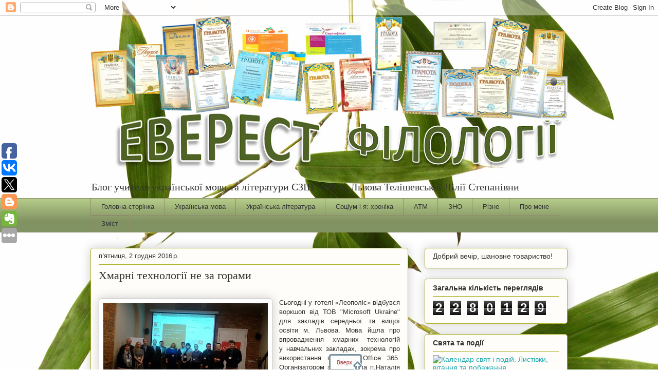

--- FILE ---
content_type: text/html; charset=UTF-8
request_url: https://tsybulyanskabigmirnet.blogspot.com/2016/12/
body_size: 25987
content:
<!DOCTYPE html>
<html class='v2' dir='ltr' lang='uk'>
<head>
<link href='https://www.blogger.com/static/v1/widgets/335934321-css_bundle_v2.css' rel='stylesheet' type='text/css'/>
<meta content='width=1100' name='viewport'/>
<meta content='text/html; charset=UTF-8' http-equiv='Content-Type'/>
<meta content='blogger' name='generator'/>
<link href='https://tsybulyanskabigmirnet.blogspot.com/favicon.ico' rel='icon' type='image/x-icon'/>
<link href='http://tsybulyanskabigmirnet.blogspot.com/2016/12/' rel='canonical'/>
<link rel="alternate" type="application/atom+xml" title="Еверест філології - Atom" href="https://tsybulyanskabigmirnet.blogspot.com/feeds/posts/default" />
<link rel="alternate" type="application/rss+xml" title="Еверест філології - RSS" href="https://tsybulyanskabigmirnet.blogspot.com/feeds/posts/default?alt=rss" />
<link rel="service.post" type="application/atom+xml" title="Еверест філології - Atom" href="https://www.blogger.com/feeds/1962198528854607639/posts/default" />
<!--Can't find substitution for tag [blog.ieCssRetrofitLinks]-->
<meta content='http://tsybulyanskabigmirnet.blogspot.com/2016/12/' property='og:url'/>
<meta content='Еверест філології' property='og:title'/>
<meta content='Блог учителя української мови та     літератури СЗШ №99 м. Львова Телішевської Лілії Степанівни' property='og:description'/>
<title>Еверест філології: грудня 2016</title>
<style id='page-skin-1' type='text/css'><!--
/*
-----------------------------------------------
Blogger Template Style
Name:     Awesome Inc.
Designer: Tina Chen
URL:      tinachen.org
----------------------------------------------- */
/* Content
----------------------------------------------- */
body {
font: normal normal 13px Arial, Tahoma, Helvetica, FreeSans, sans-serif;
color: #333333;
background: #ffffff url(//themes.googleusercontent.com/image?id=0BwVBOzw_-hbMMzAxZTkzM2EtZDc5ZS00YzJhLTgwMjAtYzIzNTMwMmZkYTI5) no-repeat scroll top center /* Credit: claylib (http://www.istockphoto.com/googleimages.php?id=2257912&platform=blogger) */;
}
html body .content-outer {
min-width: 0;
max-width: 100%;
width: 100%;
}
a:link {
text-decoration: none;
color: #22aab1;
}
a:visited {
text-decoration: none;
color: #741b47;
}
a:hover {
text-decoration: underline;
color: #6e906a;
}
.body-fauxcolumn-outer .cap-top {
position: absolute;
z-index: 1;
height: 276px;
width: 100%;
background: transparent none repeat-x scroll top left;
_background-image: none;
}
/* Columns
----------------------------------------------- */
.content-inner {
padding: 0;
}
.header-inner .section {
margin: 0 16px;
}
.tabs-inner .section {
margin: 0 16px;
}
.main-inner {
padding-top: 30px;
}
.main-inner .column-center-inner,
.main-inner .column-left-inner,
.main-inner .column-right-inner {
padding: 0 5px;
}
*+html body .main-inner .column-center-inner {
margin-top: -30px;
}
#layout .main-inner .column-center-inner {
margin-top: 0;
}
/* Header
----------------------------------------------- */
.header-outer {
margin: 0 0 0 0;
background: transparent none repeat scroll 0 0;
}
.Header h1 {
font: normal normal 48px Georgia, Utopia, 'Palatino Linotype', Palatino, serif;
color: #333333;
text-shadow: 0 0 -1px #000000;
}
.Header h1 a {
color: #333333;
}
.Header .description {
font: normal normal 20px Georgia, Utopia, 'Palatino Linotype', Palatino, serif;
color: #333333;
}
.header-inner .Header .titlewrapper,
.header-inner .Header .descriptionwrapper {
padding-left: 0;
padding-right: 0;
margin-bottom: 0;
}
.header-inner .Header .titlewrapper {
padding-top: 22px;
}
/* Tabs
----------------------------------------------- */
.tabs-outer {
overflow: hidden;
position: relative;
background: #b3ca88 url(//www.blogblog.com/1kt/awesomeinc/tabs_gradient_light.png) repeat scroll 0 0;
}
#layout .tabs-outer {
overflow: visible;
}
.tabs-cap-top, .tabs-cap-bottom {
position: absolute;
width: 100%;
border-top: 1px solid #908c6a;
}
.tabs-cap-bottom {
bottom: 0;
}
.tabs-inner .widget li a {
display: inline-block;
margin: 0;
padding: .6em 1.5em;
font: normal normal 13px Arial, Tahoma, Helvetica, FreeSans, sans-serif;
color: #333333;
border-top: 1px solid #908c6a;
border-bottom: 1px solid #908c6a;
border-left: 1px solid #908c6a;
height: 16px;
line-height: 16px;
}
.tabs-inner .widget li:last-child a {
border-right: 1px solid #908c6a;
}
.tabs-inner .widget li.selected a, .tabs-inner .widget li a:hover {
background: #63704b url(//www.blogblog.com/1kt/awesomeinc/tabs_gradient_light.png) repeat-x scroll 0 -100px;
color: #74475d;
}
/* Headings
----------------------------------------------- */
h2 {
font: normal bold 14px Arial, Tahoma, Helvetica, FreeSans, sans-serif;
color: #333333;
}
/* Widgets
----------------------------------------------- */
.main-inner .section {
margin: 0 27px;
padding: 0;
}
.main-inner .column-left-outer,
.main-inner .column-right-outer {
margin-top: 0;
}
#layout .main-inner .column-left-outer,
#layout .main-inner .column-right-outer {
margin-top: 0;
}
.main-inner .column-left-inner,
.main-inner .column-right-inner {
background: transparent none repeat 0 0;
-moz-box-shadow: 0 0 0 rgba(0, 0, 0, .2);
-webkit-box-shadow: 0 0 0 rgba(0, 0, 0, .2);
-goog-ms-box-shadow: 0 0 0 rgba(0, 0, 0, .2);
box-shadow: 0 0 0 rgba(0, 0, 0, .2);
-moz-border-radius: 5px;
-webkit-border-radius: 5px;
-goog-ms-border-radius: 5px;
border-radius: 5px;
}
#layout .main-inner .column-left-inner,
#layout .main-inner .column-right-inner {
margin-top: 0;
}
.sidebar .widget {
font: normal normal 14px Arial, Tahoma, Helvetica, FreeSans, sans-serif;
color: #333333;
}
.sidebar .widget a:link {
color: #22aab1;
}
.sidebar .widget a:visited {
color: #741b47;
}
.sidebar .widget a:hover {
color: #6e906a;
}
.sidebar .widget h2 {
text-shadow: 0 0 -1px #000000;
}
.main-inner .widget {
background-color: #fefdfa;
border: 1px solid #aab122;
padding: 0 15px 15px;
margin: 20px -16px;
-moz-box-shadow: 0 0 20px rgba(0, 0, 0, .2);
-webkit-box-shadow: 0 0 20px rgba(0, 0, 0, .2);
-goog-ms-box-shadow: 0 0 20px rgba(0, 0, 0, .2);
box-shadow: 0 0 20px rgba(0, 0, 0, .2);
-moz-border-radius: 5px;
-webkit-border-radius: 5px;
-goog-ms-border-radius: 5px;
border-radius: 5px;
}
.main-inner .widget h2 {
margin: 0 -0;
padding: .6em 0 .5em;
border-bottom: 1px solid transparent;
}
.footer-inner .widget h2 {
padding: 0 0 .4em;
border-bottom: 1px solid transparent;
}
.main-inner .widget h2 + div, .footer-inner .widget h2 + div {
border-top: 1px solid #aab122;
padding-top: 8px;
}
.main-inner .widget .widget-content {
margin: 0 -0;
padding: 7px 0 0;
}
.main-inner .widget ul, .main-inner .widget #ArchiveList ul.flat {
margin: -8px -15px 0;
padding: 0;
list-style: none;
}
.main-inner .widget #ArchiveList {
margin: -8px 0 0;
}
.main-inner .widget ul li, .main-inner .widget #ArchiveList ul.flat li {
padding: .5em 15px;
text-indent: 0;
color: #666666;
border-top: 0 solid #aab122;
border-bottom: 1px solid transparent;
}
.main-inner .widget #ArchiveList ul li {
padding-top: .25em;
padding-bottom: .25em;
}
.main-inner .widget ul li:first-child, .main-inner .widget #ArchiveList ul.flat li:first-child {
border-top: none;
}
.main-inner .widget ul li:last-child, .main-inner .widget #ArchiveList ul.flat li:last-child {
border-bottom: none;
}
.post-body {
position: relative;
}
.main-inner .widget .post-body ul {
padding: 0 2.5em;
margin: .5em 0;
list-style: disc;
}
.main-inner .widget .post-body ul li {
padding: 0.25em 0;
margin-bottom: .25em;
color: #333333;
border: none;
}
.footer-inner .widget ul {
padding: 0;
list-style: none;
}
.widget .zippy {
color: #666666;
}
/* Posts
----------------------------------------------- */
body .main-inner .Blog {
padding: 0;
margin-bottom: 1em;
background-color: transparent;
border: none;
-moz-box-shadow: 0 0 0 rgba(0, 0, 0, 0);
-webkit-box-shadow: 0 0 0 rgba(0, 0, 0, 0);
-goog-ms-box-shadow: 0 0 0 rgba(0, 0, 0, 0);
box-shadow: 0 0 0 rgba(0, 0, 0, 0);
}
.main-inner .section:last-child .Blog:last-child {
padding: 0;
margin-bottom: 1em;
}
.main-inner .widget h2.date-header {
margin: 0 -15px 1px;
padding: 0 0 0 0;
font: normal normal 13px Arial, Tahoma, Helvetica, FreeSans, sans-serif;
color: #333333;
background: transparent none no-repeat scroll top left;
border-top: 0 solid #aab122;
border-bottom: 1px solid transparent;
-moz-border-radius-topleft: 0;
-moz-border-radius-topright: 0;
-webkit-border-top-left-radius: 0;
-webkit-border-top-right-radius: 0;
border-top-left-radius: 0;
border-top-right-radius: 0;
position: static;
bottom: 100%;
right: 15px;
text-shadow: 0 0 -1px #000000;
}
.main-inner .widget h2.date-header span {
font: normal normal 13px Arial, Tahoma, Helvetica, FreeSans, sans-serif;
display: block;
padding: .5em 15px;
border-left: 0 solid #aab122;
border-right: 0 solid #aab122;
}
.date-outer {
position: relative;
margin: 30px 0 20px;
padding: 0 15px;
background-color: #fefdfa;
border: 1px solid #aab122;
-moz-box-shadow: 0 0 20px rgba(0, 0, 0, .2);
-webkit-box-shadow: 0 0 20px rgba(0, 0, 0, .2);
-goog-ms-box-shadow: 0 0 20px rgba(0, 0, 0, .2);
box-shadow: 0 0 20px rgba(0, 0, 0, .2);
-moz-border-radius: 5px;
-webkit-border-radius: 5px;
-goog-ms-border-radius: 5px;
border-radius: 5px;
}
.date-outer:first-child {
margin-top: 0;
}
.date-outer:last-child {
margin-bottom: 20px;
-moz-border-radius-bottomleft: 5px;
-moz-border-radius-bottomright: 5px;
-webkit-border-bottom-left-radius: 5px;
-webkit-border-bottom-right-radius: 5px;
-goog-ms-border-bottom-left-radius: 5px;
-goog-ms-border-bottom-right-radius: 5px;
border-bottom-left-radius: 5px;
border-bottom-right-radius: 5px;
}
.date-posts {
margin: 0 -0;
padding: 0 0;
clear: both;
}
.post-outer, .inline-ad {
border-top: 1px solid #aab122;
margin: 0 -0;
padding: 15px 0;
}
.post-outer {
padding-bottom: 10px;
}
.post-outer:first-child {
padding-top: 0;
border-top: none;
}
.post-outer:last-child, .inline-ad:last-child {
border-bottom: none;
}
.post-body {
position: relative;
}
.post-body img {
padding: 8px;
background: #ffffff;
border: 1px solid #cccccc;
-moz-box-shadow: 0 0 20px rgba(0, 0, 0, .2);
-webkit-box-shadow: 0 0 20px rgba(0, 0, 0, .2);
box-shadow: 0 0 20px rgba(0, 0, 0, .2);
-moz-border-radius: 5px;
-webkit-border-radius: 5px;
border-radius: 5px;
}
h3.post-title, h4 {
font: normal normal 22px Georgia, Utopia, 'Palatino Linotype', Palatino, serif;
color: #333333;
}
h3.post-title a {
font: normal normal 22px Georgia, Utopia, 'Palatino Linotype', Palatino, serif;
color: #333333;
}
h3.post-title a:hover {
color: #6e906a;
text-decoration: underline;
}
.post-header {
margin: 0 0 1em;
}
.post-body {
line-height: 1.4;
}
.post-outer h2 {
color: #333333;
}
.post-footer {
margin: 1.5em 0 0;
}
#blog-pager {
padding: 15px;
font-size: 120%;
background-color: #fefdfa;
border: 1px solid #aab122;
-moz-box-shadow: 0 0 20px rgba(0, 0, 0, .2);
-webkit-box-shadow: 0 0 20px rgba(0, 0, 0, .2);
-goog-ms-box-shadow: 0 0 20px rgba(0, 0, 0, .2);
box-shadow: 0 0 20px rgba(0, 0, 0, .2);
-moz-border-radius: 5px;
-webkit-border-radius: 5px;
-goog-ms-border-radius: 5px;
border-radius: 5px;
-moz-border-radius-topleft: 5px;
-moz-border-radius-topright: 5px;
-webkit-border-top-left-radius: 5px;
-webkit-border-top-right-radius: 5px;
-goog-ms-border-top-left-radius: 5px;
-goog-ms-border-top-right-radius: 5px;
border-top-left-radius: 5px;
border-top-right-radius-topright: 5px;
margin-top: 1em;
}
.blog-feeds, .post-feeds {
margin: 1em 0;
text-align: center;
color: #333333;
}
.blog-feeds a, .post-feeds a {
color: #22aab1;
}
.blog-feeds a:visited, .post-feeds a:visited {
color: #741b47;
}
.blog-feeds a:hover, .post-feeds a:hover {
color: #6e906a;
}
.post-outer .comments {
margin-top: 2em;
}
/* Comments
----------------------------------------------- */
.comments .comments-content .icon.blog-author {
background-repeat: no-repeat;
background-image: url([data-uri]);
}
.comments .comments-content .loadmore a {
border-top: 1px solid #908c6a;
border-bottom: 1px solid #908c6a;
}
.comments .continue {
border-top: 2px solid #908c6a;
}
/* Footer
----------------------------------------------- */
.footer-outer {
margin: -20px 0 -1px;
padding: 20px 0 0;
color: #333333;
overflow: hidden;
}
.footer-fauxborder-left {
border-top: 1px solid #aab122;
background: #fefdfa none repeat scroll 0 0;
-moz-box-shadow: 0 0 20px rgba(0, 0, 0, .2);
-webkit-box-shadow: 0 0 20px rgba(0, 0, 0, .2);
-goog-ms-box-shadow: 0 0 20px rgba(0, 0, 0, .2);
box-shadow: 0 0 20px rgba(0, 0, 0, .2);
margin: 0 -20px;
}
/* Mobile
----------------------------------------------- */
body.mobile {
background-size: auto;
}
.mobile .body-fauxcolumn-outer {
background: transparent none repeat scroll top left;
}
*+html body.mobile .main-inner .column-center-inner {
margin-top: 0;
}
.mobile .main-inner .widget {
padding: 0 0 15px;
}
.mobile .main-inner .widget h2 + div,
.mobile .footer-inner .widget h2 + div {
border-top: none;
padding-top: 0;
}
.mobile .footer-inner .widget h2 {
padding: 0.5em 0;
border-bottom: none;
}
.mobile .main-inner .widget .widget-content {
margin: 0;
padding: 7px 0 0;
}
.mobile .main-inner .widget ul,
.mobile .main-inner .widget #ArchiveList ul.flat {
margin: 0 -15px 0;
}
.mobile .main-inner .widget h2.date-header {
right: 0;
}
.mobile .date-header span {
padding: 0.4em 0;
}
.mobile .date-outer:first-child {
margin-bottom: 0;
border: 1px solid #aab122;
-moz-border-radius-topleft: 5px;
-moz-border-radius-topright: 5px;
-webkit-border-top-left-radius: 5px;
-webkit-border-top-right-radius: 5px;
-goog-ms-border-top-left-radius: 5px;
-goog-ms-border-top-right-radius: 5px;
border-top-left-radius: 5px;
border-top-right-radius: 5px;
}
.mobile .date-outer {
border-color: #aab122;
border-width: 0 1px 1px;
}
.mobile .date-outer:last-child {
margin-bottom: 0;
}
.mobile .main-inner {
padding: 0;
}
.mobile .header-inner .section {
margin: 0;
}
.mobile .post-outer, .mobile .inline-ad {
padding: 5px 0;
}
.mobile .tabs-inner .section {
margin: 0 10px;
}
.mobile .main-inner .widget h2 {
margin: 0;
padding: 0;
}
.mobile .main-inner .widget h2.date-header span {
padding: 0;
}
.mobile .main-inner .widget .widget-content {
margin: 0;
padding: 7px 0 0;
}
.mobile #blog-pager {
border: 1px solid transparent;
background: #fefdfa none repeat scroll 0 0;
}
.mobile .main-inner .column-left-inner,
.mobile .main-inner .column-right-inner {
background: transparent none repeat 0 0;
-moz-box-shadow: none;
-webkit-box-shadow: none;
-goog-ms-box-shadow: none;
box-shadow: none;
}
.mobile .date-posts {
margin: 0;
padding: 0;
}
.mobile .footer-fauxborder-left {
margin: 0;
border-top: inherit;
}
.mobile .main-inner .section:last-child .Blog:last-child {
margin-bottom: 0;
}
.mobile-index-contents {
color: #333333;
}
.mobile .mobile-link-button {
background: #22aab1 url(//www.blogblog.com/1kt/awesomeinc/tabs_gradient_light.png) repeat scroll 0 0;
}
.mobile-link-button a:link, .mobile-link-button a:visited {
color: #ffffff;
}
.mobile .tabs-inner .PageList .widget-content {
background: transparent;
border-top: 1px solid;
border-color: #908c6a;
color: #333333;
}
.mobile .tabs-inner .PageList .widget-content .pagelist-arrow {
border-left: 1px solid #908c6a;
}

--></style>
<style id='template-skin-1' type='text/css'><!--
body {
min-width: 960px;
}
.content-outer, .content-fauxcolumn-outer, .region-inner {
min-width: 960px;
max-width: 960px;
_width: 960px;
}
.main-inner .columns {
padding-left: 0;
padding-right: 310px;
}
.main-inner .fauxcolumn-center-outer {
left: 0;
right: 310px;
/* IE6 does not respect left and right together */
_width: expression(this.parentNode.offsetWidth -
parseInt("0") -
parseInt("310px") + 'px');
}
.main-inner .fauxcolumn-left-outer {
width: 0;
}
.main-inner .fauxcolumn-right-outer {
width: 310px;
}
.main-inner .column-left-outer {
width: 0;
right: 100%;
margin-left: -0;
}
.main-inner .column-right-outer {
width: 310px;
margin-right: -310px;
}
#layout {
min-width: 0;
}
#layout .content-outer {
min-width: 0;
width: 800px;
}
#layout .region-inner {
min-width: 0;
width: auto;
}
body#layout div.add_widget {
padding: 8px;
}
body#layout div.add_widget a {
margin-left: 32px;
}
--></style>
<style>
    body {background-image:url(\/\/themes.googleusercontent.com\/image?id=0BwVBOzw_-hbMMzAxZTkzM2EtZDc5ZS00YzJhLTgwMjAtYzIzNTMwMmZkYTI5);}
    
@media (max-width: 200px) { body {background-image:url(\/\/themes.googleusercontent.com\/image?id=0BwVBOzw_-hbMMzAxZTkzM2EtZDc5ZS00YzJhLTgwMjAtYzIzNTMwMmZkYTI5&options=w200);}}
@media (max-width: 400px) and (min-width: 201px) { body {background-image:url(\/\/themes.googleusercontent.com\/image?id=0BwVBOzw_-hbMMzAxZTkzM2EtZDc5ZS00YzJhLTgwMjAtYzIzNTMwMmZkYTI5&options=w400);}}
@media (max-width: 800px) and (min-width: 401px) { body {background-image:url(\/\/themes.googleusercontent.com\/image?id=0BwVBOzw_-hbMMzAxZTkzM2EtZDc5ZS00YzJhLTgwMjAtYzIzNTMwMmZkYTI5&options=w800);}}
@media (max-width: 1200px) and (min-width: 801px) { body {background-image:url(\/\/themes.googleusercontent.com\/image?id=0BwVBOzw_-hbMMzAxZTkzM2EtZDc5ZS00YzJhLTgwMjAtYzIzNTMwMmZkYTI5&options=w1200);}}
/* Last tag covers anything over one higher than the previous max-size cap. */
@media (min-width: 1201px) { body {background-image:url(\/\/themes.googleusercontent.com\/image?id=0BwVBOzw_-hbMMzAxZTkzM2EtZDc5ZS00YzJhLTgwMjAtYzIzNTMwMmZkYTI5&options=w1600);}}
  </style>
<link href='https://www.blogger.com/dyn-css/authorization.css?targetBlogID=1962198528854607639&amp;zx=ac2af14d-65e1-470d-af4d-9065a03e826e' media='none' onload='if(media!=&#39;all&#39;)media=&#39;all&#39;' rel='stylesheet'/><noscript><link href='https://www.blogger.com/dyn-css/authorization.css?targetBlogID=1962198528854607639&amp;zx=ac2af14d-65e1-470d-af4d-9065a03e826e' rel='stylesheet'/></noscript>
<meta name='google-adsense-platform-account' content='ca-host-pub-1556223355139109'/>
<meta name='google-adsense-platform-domain' content='blogspot.com'/>

</head>
<body class='loading variant-renewable'>
<div class='navbar section' id='navbar' name='Панель навігації'><div class='widget Navbar' data-version='1' id='Navbar1'><script type="text/javascript">
    function setAttributeOnload(object, attribute, val) {
      if(window.addEventListener) {
        window.addEventListener('load',
          function(){ object[attribute] = val; }, false);
      } else {
        window.attachEvent('onload', function(){ object[attribute] = val; });
      }
    }
  </script>
<div id="navbar-iframe-container"></div>
<script type="text/javascript" src="https://apis.google.com/js/platform.js"></script>
<script type="text/javascript">
      gapi.load("gapi.iframes:gapi.iframes.style.bubble", function() {
        if (gapi.iframes && gapi.iframes.getContext) {
          gapi.iframes.getContext().openChild({
              url: 'https://www.blogger.com/navbar/1962198528854607639?origin\x3dhttps://tsybulyanskabigmirnet.blogspot.com',
              where: document.getElementById("navbar-iframe-container"),
              id: "navbar-iframe"
          });
        }
      });
    </script><script type="text/javascript">
(function() {
var script = document.createElement('script');
script.type = 'text/javascript';
script.src = '//pagead2.googlesyndication.com/pagead/js/google_top_exp.js';
var head = document.getElementsByTagName('head')[0];
if (head) {
head.appendChild(script);
}})();
</script>
</div></div>
<div class='body-fauxcolumns'>
<div class='fauxcolumn-outer body-fauxcolumn-outer'>
<div class='cap-top'>
<div class='cap-left'></div>
<div class='cap-right'></div>
</div>
<div class='fauxborder-left'>
<div class='fauxborder-right'></div>
<div class='fauxcolumn-inner'>
</div>
</div>
<div class='cap-bottom'>
<div class='cap-left'></div>
<div class='cap-right'></div>
</div>
</div>
</div>
<div class='content'>
<div class='content-fauxcolumns'>
<div class='fauxcolumn-outer content-fauxcolumn-outer'>
<div class='cap-top'>
<div class='cap-left'></div>
<div class='cap-right'></div>
</div>
<div class='fauxborder-left'>
<div class='fauxborder-right'></div>
<div class='fauxcolumn-inner'>
</div>
</div>
<div class='cap-bottom'>
<div class='cap-left'></div>
<div class='cap-right'></div>
</div>
</div>
</div>
<div class='content-outer'>
<div class='content-cap-top cap-top'>
<div class='cap-left'></div>
<div class='cap-right'></div>
</div>
<div class='fauxborder-left content-fauxborder-left'>
<div class='fauxborder-right content-fauxborder-right'></div>
<div class='content-inner'>
<header>
<div class='header-outer'>
<div class='header-cap-top cap-top'>
<div class='cap-left'></div>
<div class='cap-right'></div>
</div>
<div class='fauxborder-left header-fauxborder-left'>
<div class='fauxborder-right header-fauxborder-right'></div>
<div class='region-inner header-inner'>
<div class='header section' id='header' name='Заголовок'><div class='widget Header' data-version='1' id='Header1'>
<div id='header-inner'>
<a href='https://tsybulyanskabigmirnet.blogspot.com/' style='display: block'>
<img alt='Еверест філології' height='313px; ' id='Header1_headerimg' src='https://blogger.googleusercontent.com/img/b/R29vZ2xl/AVvXsEhaqLRJgBBLv444hILOedhrw2-ZUdg59JNojarkSig027nyY1myurowtBXJVdMmLVn_wCv8mwWvFjQOGu930Eq-A-gAbUO9Wg0aUg4FoeK9_iJQvM5EUVlsZnGEhBG-trXYFBZ60erLOp0I/s928/%25D0%25A0%25D0%25B8%25D1%2581%25D1%2583%25D0%25BD%25D0%25BE%25D0%25BA4.png' style='display: block' width='928px; '/>
</a>
<div class='descriptionwrapper'>
<p class='description'><span>Блог учителя української мови та     літератури СЗШ &#8470;99 м. Львова Телішевської Лілії Степанівни</span></p>
</div>
</div>
</div></div>
</div>
</div>
<div class='header-cap-bottom cap-bottom'>
<div class='cap-left'></div>
<div class='cap-right'></div>
</div>
</div>
</header>
<div class='tabs-outer'>
<div class='tabs-cap-top cap-top'>
<div class='cap-left'></div>
<div class='cap-right'></div>
</div>
<div class='fauxborder-left tabs-fauxborder-left'>
<div class='fauxborder-right tabs-fauxborder-right'></div>
<div class='region-inner tabs-inner'>
<div class='tabs section' id='crosscol' name='Усі стовпці'><div class='widget PageList' data-version='1' id='PageList1'>
<h2>Сторінки</h2>
<div class='widget-content'>
<ul>
<li>
<a href='https://tsybulyanskabigmirnet.blogspot.com/'>Головна сторінка</a>
</li>
<li>
<a href='https://tsybulyanskabigmirnet.blogspot.com/p/blog-page_7.html'>Українська мова</a>
</li>
<li>
<a href='https://tsybulyanskabigmirnet.blogspot.com/p/blog-page_4388.html'>Українська література</a>
</li>
<li>
<a href='http://tsybulyanskabigmirnet.blogspot.com/search/label/%D0%B7%D0%B0%D1%85%D0%BE%D0%B4%D0%B8#top'>Соціум і я: хроніка</a>
</li>
<li>
<a href='https://tsybulyanskabigmirnet.blogspot.com/p/blog-page.html'>АТМ</a>
</li>
<li>
<a href='https://tsybulyanskabigmirnet.blogspot.com/p/blog-page_4398.html'>ЗНО</a>
</li>
<li>
<a href='https://tsybulyanskabigmirnet.blogspot.com/p/blog-post.html'>Різне</a>
</li>
<li>
<a href='https://tsybulyanskabigmirnet.blogspot.com/p/blog-page_2.html'>Про мене</a>
</li>
<li>
<a href='https://tsybulyanskabigmirnet.blogspot.com/p/blog-page_30.html'>Зміст</a>
</li>
</ul>
<div class='clear'></div>
</div>
</div></div>
<div class='tabs no-items section' id='crosscol-overflow' name='Cross-Column 2'></div>
</div>
</div>
<div class='tabs-cap-bottom cap-bottom'>
<div class='cap-left'></div>
<div class='cap-right'></div>
</div>
</div>
<div class='main-outer'>
<div class='main-cap-top cap-top'>
<div class='cap-left'></div>
<div class='cap-right'></div>
</div>
<div class='fauxborder-left main-fauxborder-left'>
<div class='fauxborder-right main-fauxborder-right'></div>
<div class='region-inner main-inner'>
<div class='columns fauxcolumns'>
<div class='fauxcolumn-outer fauxcolumn-center-outer'>
<div class='cap-top'>
<div class='cap-left'></div>
<div class='cap-right'></div>
</div>
<div class='fauxborder-left'>
<div class='fauxborder-right'></div>
<div class='fauxcolumn-inner'>
</div>
</div>
<div class='cap-bottom'>
<div class='cap-left'></div>
<div class='cap-right'></div>
</div>
</div>
<div class='fauxcolumn-outer fauxcolumn-left-outer'>
<div class='cap-top'>
<div class='cap-left'></div>
<div class='cap-right'></div>
</div>
<div class='fauxborder-left'>
<div class='fauxborder-right'></div>
<div class='fauxcolumn-inner'>
</div>
</div>
<div class='cap-bottom'>
<div class='cap-left'></div>
<div class='cap-right'></div>
</div>
</div>
<div class='fauxcolumn-outer fauxcolumn-right-outer'>
<div class='cap-top'>
<div class='cap-left'></div>
<div class='cap-right'></div>
</div>
<div class='fauxborder-left'>
<div class='fauxborder-right'></div>
<div class='fauxcolumn-inner'>
</div>
</div>
<div class='cap-bottom'>
<div class='cap-left'></div>
<div class='cap-right'></div>
</div>
</div>
<!-- corrects IE6 width calculation -->
<div class='columns-inner'>
<div class='column-center-outer'>
<div class='column-center-inner'>
<div class='main section' id='main' name='Основний'><div class='widget Blog' data-version='1' id='Blog1'>
<div class='blog-posts hfeed'>

          <div class="date-outer">
        
<h2 class='date-header'><span>пʼятниця, 2 грудня 2016&#8239;р.</span></h2>

          <div class="date-posts">
        
<div class='post-outer'>
<div class='post hentry uncustomized-post-template' itemprop='blogPost' itemscope='itemscope' itemtype='http://schema.org/BlogPosting'>
<meta content='https://blogger.googleusercontent.com/img/b/R29vZ2xl/AVvXsEgbPDEuLiHcosQEpNbpijgRh1QxpGPcPxICJFW4-fuUcOQ9Pmtk1ahY2DxSVb6RDiXYo5-VkXpYQ106itdOebeCwRHW2rcWZOMWIgJWaIjViQuBxoNHW32JbbsHACz1_8opCY5l-fsh0nxB/s320/15400366_1710758275844282_6764027852367096147_n.jpg' itemprop='image_url'/>
<meta content='1962198528854607639' itemprop='blogId'/>
<meta content='5276292043017745929' itemprop='postId'/>
<a name='5276292043017745929'></a>
<h3 class='post-title entry-title' itemprop='name'>
<a href='https://tsybulyanskabigmirnet.blogspot.com/2016/12/blog-post.html'>Хмарні технології не за горами</a>
</h3>
<div class='post-header'>
<div class='post-header-line-1'></div>
</div>
<div class='post-body entry-content' id='post-body-5276292043017745929' itemprop='description articleBody'>
<div dir="ltr" style="text-align: left;" trbidi="on">
<div style="text-align: justify;">
<br>
<div class="separator" style="clear: both; text-align: center;">
<a href="https://blogger.googleusercontent.com/img/b/R29vZ2xl/AVvXsEgbPDEuLiHcosQEpNbpijgRh1QxpGPcPxICJFW4-fuUcOQ9Pmtk1ahY2DxSVb6RDiXYo5-VkXpYQ106itdOebeCwRHW2rcWZOMWIgJWaIjViQuBxoNHW32JbbsHACz1_8opCY5l-fsh0nxB/s1600/15400366_1710758275844282_6764027852367096147_n.jpg" imageanchor="1" style="clear: left; float: left; margin-bottom: 1em; margin-right: 1em;"><img border="0" height="180" src="https://blogger.googleusercontent.com/img/b/R29vZ2xl/AVvXsEgbPDEuLiHcosQEpNbpijgRh1QxpGPcPxICJFW4-fuUcOQ9Pmtk1ahY2DxSVb6RDiXYo5-VkXpYQ106itdOebeCwRHW2rcWZOMWIgJWaIjViQuBxoNHW32JbbsHACz1_8opCY5l-fsh0nxB/s320/15400366_1710758275844282_6764027852367096147_n.jpg" width="320"></a></div>
Сьогодні у&#160;готелі &#171;Леополіс&#187; відбувся воркшоп від ТОВ &quot;Microsoft Ukraine&quot; для закладів середньої та&#160;вищої освіти&#160;м. Львова. Мова йшла про впровадження хмарних технологій у&#160;навчальних закладах, зокрема про використання продуктів Office 365. Організатором заходу була п.Наталія Дорош&#160;&#8212; керівник з роботи із&#160;закладами освіти, співорганізаторами&#160;&#8212; п.Ярослав<br>
</div></div>
<div style='clear: both;'></div>
</div>
<div class='jump-link'>
<a href='https://tsybulyanskabigmirnet.blogspot.com/2016/12/blog-post.html#more' title='Хмарні технології не за горами'>Детальніше</a>
</div>
<div class='post-footer'>
<div class='post-footer-line post-footer-line-1'>
<span class='post-author vcard'>
Опубліковано
<span class='fn' itemprop='author' itemscope='itemscope' itemtype='http://schema.org/Person'>
<meta content='https://www.blogger.com/profile/10641873936549865394' itemprop='url'/>
<a class='g-profile' href='https://www.blogger.com/profile/10641873936549865394' rel='author' title='author profile'>
<span itemprop='name'>Ліля Телішевська</span>
</a>
</span>
</span>
<span class='post-timestamp'>
о
<meta content='http://tsybulyanskabigmirnet.blogspot.com/2016/12/blog-post.html' itemprop='url'/>
<a class='timestamp-link' href='https://tsybulyanskabigmirnet.blogspot.com/2016/12/blog-post.html' rel='bookmark' title='permanent link'><abbr class='published' itemprop='datePublished' title='2016-12-02T22:21:00+02:00'>22:21</abbr></a>
</span>
<span class='post-comment-link'>
<a class='comment-link' href='https://tsybulyanskabigmirnet.blogspot.com/2016/12/blog-post.html#comment-form' onclick=''>
Немає коментарів:
  </a>
</span>
<span class='post-icons'>
<span class='item-action'>
<a href='https://www.blogger.com/email-post/1962198528854607639/5276292043017745929' title='Надіслати допис електронною поштою'>
<img alt='' class='icon-action' height='13' src='https://resources.blogblog.com/img/icon18_email.gif' width='18'/>
</a>
</span>
<span class='item-control blog-admin pid-1608344324'>
<a href='https://www.blogger.com/post-edit.g?blogID=1962198528854607639&postID=5276292043017745929&from=pencil' title='Редагувати допис'>
<img alt='' class='icon-action' height='18' src='https://resources.blogblog.com/img/icon18_edit_allbkg.gif' width='18'/>
</a>
</span>
</span>
<div class='post-share-buttons goog-inline-block'>
<a class='goog-inline-block share-button sb-email' href='https://www.blogger.com/share-post.g?blogID=1962198528854607639&postID=5276292043017745929&target=email' target='_blank' title='Надіслати електронною поштою'><span class='share-button-link-text'>Надіслати електронною поштою</span></a><a class='goog-inline-block share-button sb-blog' href='https://www.blogger.com/share-post.g?blogID=1962198528854607639&postID=5276292043017745929&target=blog' onclick='window.open(this.href, "_blank", "height=270,width=475"); return false;' target='_blank' title='Опублікувати в блозі'><span class='share-button-link-text'>Опублікувати в блозі</span></a><a class='goog-inline-block share-button sb-twitter' href='https://www.blogger.com/share-post.g?blogID=1962198528854607639&postID=5276292043017745929&target=twitter' target='_blank' title='Поділитися в X'><span class='share-button-link-text'>Поділитися в X</span></a><a class='goog-inline-block share-button sb-facebook' href='https://www.blogger.com/share-post.g?blogID=1962198528854607639&postID=5276292043017745929&target=facebook' onclick='window.open(this.href, "_blank", "height=430,width=640"); return false;' target='_blank' title='Опублікувати у Facebook'><span class='share-button-link-text'>Опублікувати у Facebook</span></a><a class='goog-inline-block share-button sb-pinterest' href='https://www.blogger.com/share-post.g?blogID=1962198528854607639&postID=5276292043017745929&target=pinterest' target='_blank' title='Поділитися в Pinterest'><span class='share-button-link-text'>Поділитися в Pinterest</span></a>
</div>
</div>
<div class='post-footer-line post-footer-line-2'>
<span class='post-labels'>
Мітки:
<a href='https://tsybulyanskabigmirnet.blogspot.com/search/label/%D0%B7%D0%B0%D1%85%D0%BE%D0%B4%D0%B8' rel='tag'>заходи</a>,
<a href='https://tsybulyanskabigmirnet.blogspot.com/search/label/%D1%85%D0%BC%D0%B0%D1%80%D0%BD%D1%96%20%D1%82%D0%B5%D1%85%D0%BD%D0%BE%D0%BB%D0%BE%D0%B3%D1%96%D1%97' rel='tag'>хмарні технології</a>,
<a href='https://tsybulyanskabigmirnet.blogspot.com/search/label/Microsoft' rel='tag'>Microsoft</a>
</span>
</div>
<div class='post-footer-line post-footer-line-3'>
<span class='post-location'>
</span>
</div>
</div>
</div>
</div>

        </div></div>
      
</div>
<div class='blog-pager' id='blog-pager'>
<span id='blog-pager-newer-link'>
<a class='blog-pager-newer-link' href='https://tsybulyanskabigmirnet.blogspot.com/search?updated-max=2017-02-15T21:50:00%2B02:00&amp;max-results=10&amp;reverse-paginate=true' id='Blog1_blog-pager-newer-link' title='Новіші публікації'>Новіші публікації</a>
</span>
<span id='blog-pager-older-link'>
<a class='blog-pager-older-link' href='https://tsybulyanskabigmirnet.blogspot.com/search?updated-max=2016-12-02T22:21:00%2B02:00&amp;max-results=10' id='Blog1_blog-pager-older-link' title='Старіші публікації'>Старіші публікації</a>
</span>
<a class='home-link' href='https://tsybulyanskabigmirnet.blogspot.com/'>Головна сторінка</a>
</div>
<div class='clear'></div>
<div class='blog-feeds'>
<div class='feed-links'>
Підписатися на:
<a class='feed-link' href='https://tsybulyanskabigmirnet.blogspot.com/feeds/posts/default' target='_blank' type='application/atom+xml'>Коментарі (Atom)</a>
</div>
</div>
</div><div class='widget HTML' data-version='1' id='HTML20'>
<div class='widget-content'>
<p style="margin-top:10px; margin-bottom:0; padding-bottom:0; text-align:center; line-height:0"><a target="_blank" href="http://feeds.feedburner.com/~r/blogspot/uXECr/~6/1"><img src="https://lh3.googleusercontent.com/blogger_img_proxy/AEn0k_srOaVYKk6X27WYfQVIesjQUs54_2tWy60t82YKSeNpKe3gapb6uRtM1BAA_7ra8DIs2PRxGR62Q-Wn86ILG_IltrX2oXqWieeS9A4YDaDblwabFQ=s0-d" alt="Еверест філології" style="border:0"></a></p><p style="margin-top:5px; padding-top:0; font-size:x-small; text-align:center"><a href="http://feedburner.google.com/fb/a/headlineanimator/install?id=k11mqldba1nqlhunbcdci16mdk&amp;w=1" onclick="window.open(this.href, 'haHowto', 'width=520,height=600,toolbar=no,address=no,resizable=yes,scrollbars'); return false" target="_blank">&uarr; Grab this Headline Animator</a></p>
</div>
<div class='clear'></div>
</div><div class='widget HTML' data-version='1' id='HTML16'>
<div class='widget-content'>
<marquee><img src="https://lh3.googleusercontent.com/blogger_img_proxy/AEn0k_sNBRYN2Hi-f-KIHbC0bcmMFpLcWuvQgZwLkhgXKdatqyjtn43OWXMJ0ohENwerFADSl284QatEOfNWjrAlOn169SNoUWPNWp5n1AU=s0-d" alt="" border="0"><font face="Tahoma" size="+3" color="Blue"> Дякую, що завітали на мій блог</font>
<img src="https://lh3.googleusercontent.com/blogger_img_proxy/AEn0k_sNBRYN2Hi-f-KIHbC0bcmMFpLcWuvQgZwLkhgXKdatqyjtn43OWXMJ0ohENwerFADSl284QatEOfNWjrAlOn169SNoUWPNWp5n1AU=s0-d" alt="" border="0"></marquee>
</div>
<div class='clear'></div>
</div></div>
</div>
</div>
<div class='column-left-outer'>
<div class='column-left-inner'>
<aside>
</aside>
</div>
</div>
<div class='column-right-outer'>
<div class='column-right-inner'>
<aside>
<div class='sidebar section' id='sidebar-right-1'><div class='widget HTML' data-version='1' id='HTML14'>
<div class='widget-content'>
<script language="JavaScript"> day = new Date(); hour = day.getHours(); if (hour>=5 && hour<12) greeting =  "Доброго ранку,шановне товариство!"; else { if (hour>=12 && hour<18) greeting = "Добрий день, шановне товариство!"; else { if (hour>=18 && hour<24) greeting = "Добрий вечір, шановне товариство!"; else { if (hour>=0 && hour<5) greeting = "Доброї ночі, шановне товариство!!"; } } } document.write(greeting); </script>
</div>
<div class='clear'></div>
</div><div class='widget Stats' data-version='1' id='Stats1'>
<h2>Загальна кількість переглядів</h2>
<div class='widget-content'>
<div id='Stats1_content' style='display: none;'>
<span class='counter-wrapper graph-counter-wrapper' id='Stats1_totalCount'>
</span>
<div class='clear'></div>
</div>
</div>
</div><div class='widget HTML' data-version='1' id='HTML4'>
<h2 class='title'>Свята та події</h2>
<div class='widget-content'>
<a href="http://www.dilovamova.com/"><img width="150" height="250" border="0" alt="Календар свят і подій. Листівки, вітання та побажання" title="Календар свят і подій. Листівки, вітання та побажання" src="https://lh3.googleusercontent.com/blogger_img_proxy/AEn0k_uY2XVjr0nNblIO7P86_yu6Z3_JqwKoBiuJrIud4jLPAAdazSo6Kp6oVoB0HHSGOSRGecKpAmWVpX2iYlOIpqKEM4mNQ3oJ7xvAg68ixYmhnBCdh4IouJBYH0sd1Kb0nTwTIOGTT4g=s0-d"></a>
</div>
<div class='clear'></div>
</div><div class='widget HTML' data-version='1' id='HTML15'>
<h2 class='title'>Складіть пазли</h2>
<div class='widget-content'>
<span title="Герб міста Львова - online jigsaw puzzle - 35 pieces" style="display:inline-block;margin:.6em;width:128px"><a href="http://www.jigsawplanet.com/?rc=play&amp;pid=2e593025bf7d" style="display:block;text-decoration:none;position:relative;width:128px;margin:0 auto .4em auto"><img alt="preview" style="display:block;border:1px #000 solid;box-shadow:2px 2px 5px rgba(0,0,0,.2)" src="https://lh3.googleusercontent.com/blogger_img_proxy/AEn0k_v6ZRejaKRPwFXEm4FSRHLcvPHkIBhkNjETKZjqeuKFL7fu1JU7baIyZUp712FuLfYWhMPSKG2NnaBHp9f86UCjrWm5sXaKUrDsLdRq3LgTic1v2mtmACbmA6Jkiwhr=s0-d"><span style="position:absolute;right:5px;bottom:4px"><span style="font:bold 16px Verdana,sans-serif;color:#fff;text-shadow:1px 1px 2px #000;vertical-align:middle">35 </span><img style="border:0;vertical-align:middle" src="https://lh3.googleusercontent.com/blogger_img_proxy/AEn0k_vNUIsYsMSL6flnJ8CT5IyzdnXDB9BzsI921QY016VAdOsOnOxpjIdV1_MgxFkJ5WhJyWYbdNXMvYrIWY-FqCnLvk-PpEVDF4bF7ozomCWXva-O5LYhx6o=s0-d" alt="piece"></span></a><a style="display:block;text-align:center;overflow:hidden" href="http://www.jigsawplanet.com/?rc=play&amp;pid=2e593025bf7d">Герб міста Львова</a></span>


<img src="https://lh3.googleusercontent.com/blogger_img_proxy/AEn0k_tflxcvuI_dTzOTlWDPieLNpUc1hK2pmadoLWayWgdNlxzrz1RhS_LGSui5GE331loGkkOlCp1sgAkpJqn7T0NH1Ibiu_ckt8f4S_H2S4ZX0EsQdrn0th_dEfrJWLCebGN53w=s0-d" width="180" alt="medal.gif">



<a target="_blank" href="http://www.osvitaua.com/um/"><img src="https://lh3.googleusercontent.com/blogger_img_proxy/AEn0k_v_AgYfDquLCRwqyiaDL3Q-OqAKq1BXKGiQA3-XiJ03whP55-2FlQ7YfF1zQNih9MLL-AoLNhIxYPZjmyekC9GImUZr5ZtQ1hBCaBkojw1bGTI=s0-d"></a>
</div>
<div class='clear'></div>
</div><div class='widget Subscribe' data-version='1' id='Subscribe1'>
<div style='white-space:nowrap'>
<h2 class='title'>Підписатися на</h2>
<div class='widget-content'>
<div class='subscribe-wrapper subscribe-type-POST'>
<div class='subscribe expanded subscribe-type-POST' id='SW_READER_LIST_Subscribe1POST' style='display:none;'>
<div class='top'>
<span class='inner' onclick='return(_SW_toggleReaderList(event, "Subscribe1POST"));'>
<img class='subscribe-dropdown-arrow' src='https://resources.blogblog.com/img/widgets/arrow_dropdown.gif'/>
<img align='absmiddle' alt='' border='0' class='feed-icon' src='https://resources.blogblog.com/img/icon_feed12.png'/>
Публікації
</span>
<div class='feed-reader-links'>
<a class='feed-reader-link' href='https://www.netvibes.com/subscribe.php?url=https%3A%2F%2Ftsybulyanskabigmirnet.blogspot.com%2Ffeeds%2Fposts%2Fdefault' target='_blank'>
<img src='https://resources.blogblog.com/img/widgets/subscribe-netvibes.png'/>
</a>
<a class='feed-reader-link' href='https://add.my.yahoo.com/content?url=https%3A%2F%2Ftsybulyanskabigmirnet.blogspot.com%2Ffeeds%2Fposts%2Fdefault' target='_blank'>
<img src='https://resources.blogblog.com/img/widgets/subscribe-yahoo.png'/>
</a>
<a class='feed-reader-link' href='https://tsybulyanskabigmirnet.blogspot.com/feeds/posts/default' target='_blank'>
<img align='absmiddle' class='feed-icon' src='https://resources.blogblog.com/img/icon_feed12.png'/>
                  Atom
                </a>
</div>
</div>
<div class='bottom'></div>
</div>
<div class='subscribe' id='SW_READER_LIST_CLOSED_Subscribe1POST' onclick='return(_SW_toggleReaderList(event, "Subscribe1POST"));'>
<div class='top'>
<span class='inner'>
<img class='subscribe-dropdown-arrow' src='https://resources.blogblog.com/img/widgets/arrow_dropdown.gif'/>
<span onclick='return(_SW_toggleReaderList(event, "Subscribe1POST"));'>
<img align='absmiddle' alt='' border='0' class='feed-icon' src='https://resources.blogblog.com/img/icon_feed12.png'/>
Публікації
</span>
</span>
</div>
<div class='bottom'></div>
</div>
</div>
<div class='subscribe-wrapper subscribe-type-COMMENT'>
<div class='subscribe expanded subscribe-type-COMMENT' id='SW_READER_LIST_Subscribe1COMMENT' style='display:none;'>
<div class='top'>
<span class='inner' onclick='return(_SW_toggleReaderList(event, "Subscribe1COMMENT"));'>
<img class='subscribe-dropdown-arrow' src='https://resources.blogblog.com/img/widgets/arrow_dropdown.gif'/>
<img align='absmiddle' alt='' border='0' class='feed-icon' src='https://resources.blogblog.com/img/icon_feed12.png'/>
Усі коментарі
</span>
<div class='feed-reader-links'>
<a class='feed-reader-link' href='https://www.netvibes.com/subscribe.php?url=https%3A%2F%2Ftsybulyanskabigmirnet.blogspot.com%2Ffeeds%2Fcomments%2Fdefault' target='_blank'>
<img src='https://resources.blogblog.com/img/widgets/subscribe-netvibes.png'/>
</a>
<a class='feed-reader-link' href='https://add.my.yahoo.com/content?url=https%3A%2F%2Ftsybulyanskabigmirnet.blogspot.com%2Ffeeds%2Fcomments%2Fdefault' target='_blank'>
<img src='https://resources.blogblog.com/img/widgets/subscribe-yahoo.png'/>
</a>
<a class='feed-reader-link' href='https://tsybulyanskabigmirnet.blogspot.com/feeds/comments/default' target='_blank'>
<img align='absmiddle' class='feed-icon' src='https://resources.blogblog.com/img/icon_feed12.png'/>
                  Atom
                </a>
</div>
</div>
<div class='bottom'></div>
</div>
<div class='subscribe' id='SW_READER_LIST_CLOSED_Subscribe1COMMENT' onclick='return(_SW_toggleReaderList(event, "Subscribe1COMMENT"));'>
<div class='top'>
<span class='inner'>
<img class='subscribe-dropdown-arrow' src='https://resources.blogblog.com/img/widgets/arrow_dropdown.gif'/>
<span onclick='return(_SW_toggleReaderList(event, "Subscribe1COMMENT"));'>
<img align='absmiddle' alt='' border='0' class='feed-icon' src='https://resources.blogblog.com/img/icon_feed12.png'/>
Усі коментарі
</span>
</span>
</div>
<div class='bottom'></div>
</div>
</div>
<div style='clear:both'></div>
</div>
</div>
<div class='clear'></div>
</div><div class='widget Image' data-version='1' id='Image1'>
<h2>Гостьова книга</h2>
<div class='widget-content'>
<a href='http://a.mod-site.net/gb/u/Lilya-1.html'>
<img alt='Гостьова книга' height='174' id='Image1_img' src='https://blogger.googleusercontent.com/img/b/R29vZ2xl/AVvXsEgkzgzZ2XVyLnlDxHbQCC9CrGjgY733XnZe3LpZsUTqIOOF5G_IsZ4ADkze7KqX88WIJsnttTUPccktR6XMAWXtTIR9097lA86QFDrU5-iliRbIF5Zs6rEyVse6Ss-jMxxx-vz0xaZavL8Z/s210/1.png' width='149'/>
</a>
<br/>
</div>
<div class='clear'></div>
</div><div class='widget HTML' data-version='1' id='HTML25'>
<div class='widget-content'>
<a class="knop" href="#top" style="z-index: 9; position: fixed; top: 100%;  margin-top: -30px; right: 45%;  height: 20px; "><img src="https://blogger.googleusercontent.com/img/b/R29vZ2xl/AVvXsEjoImi8Z0Ogzwm3xKhr7pP0a9HaOhITmwY55V6KugwerY0bOvqVlDxHIVPqImhkIwZxJHCnLvSJn_Cm1TBuzfzOBOO17mpObw-Vc8zBa0SwnkCD17OGFgghYbfoXOFfwrnsEZXD86h4FrY/s1600/knopka--verx.png" /></a>







<script style="text/javascript">
function totalPosts(json) {
document.write('<img src="http://bloggerhelp.ru/templates/GiGantika/images/com1.png" alt="" width="14" height="14" /> Всього дописів: <b>' + json.feed.openSearch$totalResults.$t + '</b><br>');
}
function totalComments(json) {
document.write('<img src="http://bloggerhelp.ru/templates/GiGantika/images/post.png" alt="" width="14" height="14" /> Всього коментарів: <b>' + json.feed.openSearch$totalResults.$t + '</b><br>');
}
</script>
<script src=" /feeds/posts/default?alt=json-in-script&callback=totalPosts"></script>
<script src=" /feeds/comments/default?alt=json-in-script&callback=totalComments"></script>
<script language=javascript>   
d0 = new Date('january 1, 2011');   
d1 = new Date();   
dt = (d1.getTime() - d0.getTime()) / (1000*60*60*24);   
document.write('<img src="http://bloggerhelp.ru/templates/GiGantika/images/clock.png" alt="" width="14" height="14" /> Блог живе: <b><span style="color: #ff0000">' + Math.round(dt) + '</span></b>-й день.');   
</script>
</div>
<div class='clear'></div>
</div><div class='widget Label' data-version='1' id='Label1'>
<h2>Хмарка тегів</h2>
<div class='widget-content cloud-label-widget-content'>
<span class='label-size label-size-3'>
<a dir='ltr' href='https://tsybulyanskabigmirnet.blogspot.com/search/label/%D0%86%D0%9A%D0%A2'>ІКТ</a>
</span>
<span class='label-size label-size-3'>
<a dir='ltr' href='https://tsybulyanskabigmirnet.blogspot.com/search/label/%D0%86%D0%B2%D0%B0%D0%BD%20%D0%A4%D1%80%D0%B0%D0%BD%D0%BA%D0%BE'>Іван Франко</a>
</span>
<span class='label-size label-size-3'>
<a dir='ltr' href='https://tsybulyanskabigmirnet.blogspot.com/search/label/%D0%92%D0%B5%D0%BB%D0%B8%D0%BA%D0%B4%D0%B5%D0%BD%D1%8C'>Великдень</a>
</span>
<span class='label-size label-size-2'>
<a dir='ltr' href='https://tsybulyanskabigmirnet.blogspot.com/search/label/%D0%94%D0%9F%D0%90%209%20%D0%BA%D0%BB%D0%B0%D1%81'>ДПА 9 клас</a>
</span>
<span class='label-size label-size-2'>
<a dir='ltr' href='https://tsybulyanskabigmirnet.blogspot.com/search/label/%D0%96%D0%B8%D0%B4%D0%B0%D1%87%D1%96%D0%B2'>Жидачів</a>
</span>
<span class='label-size label-size-4'>
<a dir='ltr' href='https://tsybulyanskabigmirnet.blogspot.com/search/label/%D0%97%D0%9D%D0%9E'>ЗНО</a>
</span>
<span class='label-size label-size-3'>
<a dir='ltr' href='https://tsybulyanskabigmirnet.blogspot.com/search/label/%D0%9A%D0%B8%D1%97%D0%B2'>Київ</a>
</span>
<span class='label-size label-size-3'>
<a dir='ltr' href='https://tsybulyanskabigmirnet.blogspot.com/search/label/%D0%9A%D0%BE%D0%BD%D0%BA%D1%83%D1%80%D1%81'>Конкурс</a>
</span>
<span class='label-size label-size-4'>
<a dir='ltr' href='https://tsybulyanskabigmirnet.blogspot.com/search/label/%D0%9B%D0%B5%D1%81%D1%8F%20%D0%A3%D0%BA%D1%80%D0%B0%D1%97%D0%BD%D0%BA%D0%B0'>Леся Українка</a>
</span>
<span class='label-size label-size-2'>
<a dir='ltr' href='https://tsybulyanskabigmirnet.blogspot.com/search/label/%D0%9B%D1%8C%D0%B2%D1%96%D0%B2'>Львів</a>
</span>
<span class='label-size label-size-3'>
<a dir='ltr' href='https://tsybulyanskabigmirnet.blogspot.com/search/label/%D0%9C%D0%9A'>МК</a>
</span>
<span class='label-size label-size-2'>
<a dir='ltr' href='https://tsybulyanskabigmirnet.blogspot.com/search/label/%D0%9C%D0%B0%D0%BC%D0%B0'>Мама</a>
</span>
<span class='label-size label-size-2'>
<a dir='ltr' href='https://tsybulyanskabigmirnet.blogspot.com/search/label/%D0%9D%D0%BE%D0%B2%D0%B8%D0%B9%20%D1%80%D1%96%D0%BA'>Новий рік</a>
</span>
<span class='label-size label-size-4'>
<a dir='ltr' href='https://tsybulyanskabigmirnet.blogspot.com/search/label/%D0%A2.%D0%93.%D0%A8%D0%B5%D0%B2%D1%87%D0%B5%D0%BD%D0%BA%D0%BE'>Т.Г.Шевченко</a>
</span>
<span class='label-size label-size-1'>
<a dir='ltr' href='https://tsybulyanskabigmirnet.blogspot.com/search/label/%D0%B2%D0%B5%D0%B1-%D0%BA%D0%B2%D0%B5%D1%81%D1%82'>веб-квест</a>
</span>
<span class='label-size label-size-2'>
<a dir='ltr' href='https://tsybulyanskabigmirnet.blogspot.com/search/label/%D0%B2%D0%B8%D1%81%D0%BB%D0%BE%D0%B2%D0%B8'>вислови</a>
</span>
<span class='label-size label-size-3'>
<a dir='ltr' href='https://tsybulyanskabigmirnet.blogspot.com/search/label/%D0%B2%D0%BB%D0%B0%D1%81%D0%BD%D0%B5%20%D0%B2%D0%B8%D1%81%D0%BB%D0%BE%D0%B2%D0%BB%D0%B5%D0%BD%D0%BD%D1%8F'>власне висловлення</a>
</span>
<span class='label-size label-size-3'>
<a dir='ltr' href='https://tsybulyanskabigmirnet.blogspot.com/search/label/%D0%B2%D1%87%D0%B8%D1%82%D0%B5%D0%BB%D1%8C'>вчитель</a>
</span>
<span class='label-size label-size-3'>
<a dir='ltr' href='https://tsybulyanskabigmirnet.blogspot.com/search/label/%D0%B2%D1%96%D0%B4%D0%BF%D0%BE%D0%B2%D1%96%D0%B4%D1%96'>відповіді</a>
</span>
<span class='label-size label-size-4'>
<a dir='ltr' href='https://tsybulyanskabigmirnet.blogspot.com/search/label/%D0%B7%D0%B0%D1%85%D0%BE%D0%B4%D0%B8'>заходи</a>
</span>
<span class='label-size label-size-2'>
<a dir='ltr' href='https://tsybulyanskabigmirnet.blogspot.com/search/label/%D0%BA%D0%B0%D0%B7%D0%BA%D0%B0'>казка</a>
</span>
<span class='label-size label-size-3'>
<a dir='ltr' href='https://tsybulyanskabigmirnet.blogspot.com/search/label/%D0%BA%D0%BD%D0%B8%D0%B3%D0%B0'>книга</a>
</span>
<span class='label-size label-size-2'>
<a dir='ltr' href='https://tsybulyanskabigmirnet.blogspot.com/search/label/%D0%BA%D0%BE%D0%BD%D0%BA%D1%83%D1%80%D1%81%20%D1%96%D0%BC.%20%D0%9F.%D0%AF%D1%86%D0%B8%D0%BA%D0%B0'>конкурс ім. П.Яцика</a>
</span>
<span class='label-size label-size-2'>
<a dir='ltr' href='https://tsybulyanskabigmirnet.blogspot.com/search/label/%D0%BA%D0%BE%D0%BD%D1%82%D1%80%D0%BE%D0%BB%D1%8C%D0%BD%D0%B0%20%D1%80%D0%BE%D0%B1%D0%BE%D1%82%D0%B0'>контрольна робота</a>
</span>
<span class='label-size label-size-2'>
<a dir='ltr' href='https://tsybulyanskabigmirnet.blogspot.com/search/label/%D0%BA%D1%80%D0%B0%D1%81%D0%B0'>краса</a>
</span>
<span class='label-size label-size-3'>
<a dir='ltr' href='https://tsybulyanskabigmirnet.blogspot.com/search/label/%D0%BA%D1%83%D0%BB%D1%8C%D1%82%D1%83%D1%80%D0%B0%20%D0%BC%D0%BE%D0%B2%D0%BB%D0%B5%D0%BD%D0%BD%D1%8F'>культура мовлення</a>
</span>
<span class='label-size label-size-5'>
<a dir='ltr' href='https://tsybulyanskabigmirnet.blogspot.com/search/label/%D0%BB%D1%96%D1%82%D0%B5%D1%80%D0%B0%D1%82%D1%83%D1%80%D0%B0'>література</a>
</span>
<span class='label-size label-size-5'>
<a dir='ltr' href='https://tsybulyanskabigmirnet.blogspot.com/search/label/%D0%BC%D0%BE%D0%B2%D0%B0'>мова</a>
</span>
<span class='label-size label-size-3'>
<a dir='ltr' href='https://tsybulyanskabigmirnet.blogspot.com/search/label/%D0%BC%D0%BE%D0%B2%D0%BB%D0%B5%D0%BD%D0%BD%D1%8F'>мовлення</a>
</span>
<span class='label-size label-size-3'>
<a dir='ltr' href='https://tsybulyanskabigmirnet.blogspot.com/search/label/%D0%BE%D0%BB%D1%96%D0%BC%D0%BF%D1%96%D0%B0%D0%B4%D0%B0'>олімпіада</a>
</span>
<span class='label-size label-size-3'>
<a dir='ltr' href='https://tsybulyanskabigmirnet.blogspot.com/search/label/%D0%BF%D0%B8%D1%81%D1%8C%D0%BC%D0%B5%D0%BD%D0%BD%D0%B8%D0%BA'>письменник</a>
</span>
<span class='label-size label-size-2'>
<a dir='ltr' href='https://tsybulyanskabigmirnet.blogspot.com/search/label/%D0%BF%D0%BB%D0%B0%D0%BD%D1%83%D0%B2%D0%B0%D0%BD%D0%BD%D1%8F'>планування</a>
</span>
<span class='label-size label-size-2'>
<a dir='ltr' href='https://tsybulyanskabigmirnet.blogspot.com/search/label/%D0%BF%D0%BE%D0%B5%D0%B7%D1%96%D1%8F'>поезія</a>
</span>
<span class='label-size label-size-3'>
<a dir='ltr' href='https://tsybulyanskabigmirnet.blogspot.com/search/label/%D0%BF%D1%80%D0%B8%D1%82%D1%87%D0%B0'>притча</a>
</span>
<span class='label-size label-size-2'>
<a dir='ltr' href='https://tsybulyanskabigmirnet.blogspot.com/search/label/%D0%BF%D1%80%D0%BE%D0%B5%D0%BA%D1%82'>проект</a>
</span>
<span class='label-size label-size-2'>
<a dir='ltr' href='https://tsybulyanskabigmirnet.blogspot.com/search/label/%D1%80%D0%B8%D1%82%D0%BE%D1%80%D0%B8%D0%BA%D0%B0'>риторика</a>
</span>
<span class='label-size label-size-4'>
<a dir='ltr' href='https://tsybulyanskabigmirnet.blogspot.com/search/label/%D1%81%D0%B2%D1%8F%D1%82%D0%BE'>свято</a>
</span>
<span class='label-size label-size-3'>
<a dir='ltr' href='https://tsybulyanskabigmirnet.blogspot.com/search/label/%D1%81%D0%B5%D0%BC%D1%96%D0%BD%D0%B0%D1%80'>семінар</a>
</span>
<span class='label-size label-size-3'>
<a dir='ltr' href='https://tsybulyanskabigmirnet.blogspot.com/search/label/%D1%81%D0%BB%D0%BE%D0%B2%D0%B0'>слова</a>
</span>
<span class='label-size label-size-2'>
<a dir='ltr' href='https://tsybulyanskabigmirnet.blogspot.com/search/label/%D1%81%D0%BB%D0%BE%D0%B2%D0%BD%D0%B8%D0%BA'>словник</a>
</span>
<span class='label-size label-size-2'>
<a dir='ltr' href='https://tsybulyanskabigmirnet.blogspot.com/search/label/%D1%81%D1%82%D0%B8%D0%BF%D0%B5%D0%BD%D0%B4%D1%96%D1%8F'>стипендія</a>
</span>
<span class='label-size label-size-2'>
<a dir='ltr' href='https://tsybulyanskabigmirnet.blogspot.com/search/label/%D1%84%D0%B0%D0%BD%D1%84%D1%96%D0%BA'>фанфік</a>
</span>
<span class='label-size label-size-2'>
<a dir='ltr' href='https://tsybulyanskabigmirnet.blogspot.com/search/label/%D1%84%D1%80%D0%B0%D0%B7%D0%B8'>фрази</a>
</span>
<span class='label-size label-size-4'>
<a dir='ltr' href='https://tsybulyanskabigmirnet.blogspot.com/search/label/%D1%96%D0%BD%D1%81%D1%82%D1%80%D1%83%D0%BA%D1%86%D1%96%D1%8F'>інструкція</a>
</span>
<span class='label-size label-size-4'>
<a dir='ltr' href='https://tsybulyanskabigmirnet.blogspot.com/search/label/%D1%96%D1%81%D0%BF%D0%B8%D1%82%D0%B8'>іспити</a>
</span>
<div class='clear'></div>
</div>
</div><div class='widget BlogSearch' data-version='1' id='BlogSearch1'>
<div class='widget-content'>
<div id='BlogSearch1_form'>
<form action='https://tsybulyanskabigmirnet.blogspot.com/search' class='gsc-search-box' target='_top'>
<table cellpadding='0' cellspacing='0' class='gsc-search-box'>
<tbody>
<tr>
<td class='gsc-input'>
<input autocomplete='off' class='gsc-input' name='q' size='10' title='search' type='text' value=''/>
</td>
<td class='gsc-search-button'>
<input class='gsc-search-button' title='search' type='submit' value='Пошук'/>
</td>
</tr>
</tbody>
</table>
</form>
</div>
</div>
<div class='clear'></div>
</div><div class='widget BlogArchive' data-version='1' id='BlogArchive1'>
<h2>Архів блогу</h2>
<div class='widget-content'>
<div id='ArchiveList'>
<div id='BlogArchive1_ArchiveList'>
<ul class='hierarchy'>
<li class='archivedate collapsed'>
<a class='toggle' href='javascript:void(0)'>
<span class='zippy'>

        &#9658;&#160;
      
</span>
</a>
<a class='post-count-link' href='https://tsybulyanskabigmirnet.blogspot.com/2026/'>
2026
</a>
<span class='post-count' dir='ltr'>(1)</span>
<ul class='hierarchy'>
<li class='archivedate collapsed'>
<a class='toggle' href='javascript:void(0)'>
<span class='zippy'>

        &#9658;&#160;
      
</span>
</a>
<a class='post-count-link' href='https://tsybulyanskabigmirnet.blogspot.com/2026/01/'>
січня
</a>
<span class='post-count' dir='ltr'>(1)</span>
</li>
</ul>
</li>
</ul>
<ul class='hierarchy'>
<li class='archivedate collapsed'>
<a class='toggle' href='javascript:void(0)'>
<span class='zippy'>

        &#9658;&#160;
      
</span>
</a>
<a class='post-count-link' href='https://tsybulyanskabigmirnet.blogspot.com/2025/'>
2025
</a>
<span class='post-count' dir='ltr'>(24)</span>
<ul class='hierarchy'>
<li class='archivedate collapsed'>
<a class='toggle' href='javascript:void(0)'>
<span class='zippy'>

        &#9658;&#160;
      
</span>
</a>
<a class='post-count-link' href='https://tsybulyanskabigmirnet.blogspot.com/2025/12/'>
грудня
</a>
<span class='post-count' dir='ltr'>(2)</span>
</li>
</ul>
<ul class='hierarchy'>
<li class='archivedate collapsed'>
<a class='toggle' href='javascript:void(0)'>
<span class='zippy'>

        &#9658;&#160;
      
</span>
</a>
<a class='post-count-link' href='https://tsybulyanskabigmirnet.blogspot.com/2025/11/'>
листопада
</a>
<span class='post-count' dir='ltr'>(1)</span>
</li>
</ul>
<ul class='hierarchy'>
<li class='archivedate collapsed'>
<a class='toggle' href='javascript:void(0)'>
<span class='zippy'>

        &#9658;&#160;
      
</span>
</a>
<a class='post-count-link' href='https://tsybulyanskabigmirnet.blogspot.com/2025/10/'>
жовтня
</a>
<span class='post-count' dir='ltr'>(2)</span>
</li>
</ul>
<ul class='hierarchy'>
<li class='archivedate collapsed'>
<a class='toggle' href='javascript:void(0)'>
<span class='zippy'>

        &#9658;&#160;
      
</span>
</a>
<a class='post-count-link' href='https://tsybulyanskabigmirnet.blogspot.com/2025/09/'>
вересня
</a>
<span class='post-count' dir='ltr'>(4)</span>
</li>
</ul>
<ul class='hierarchy'>
<li class='archivedate collapsed'>
<a class='toggle' href='javascript:void(0)'>
<span class='zippy'>

        &#9658;&#160;
      
</span>
</a>
<a class='post-count-link' href='https://tsybulyanskabigmirnet.blogspot.com/2025/08/'>
серпня
</a>
<span class='post-count' dir='ltr'>(1)</span>
</li>
</ul>
<ul class='hierarchy'>
<li class='archivedate collapsed'>
<a class='toggle' href='javascript:void(0)'>
<span class='zippy'>

        &#9658;&#160;
      
</span>
</a>
<a class='post-count-link' href='https://tsybulyanskabigmirnet.blogspot.com/2025/06/'>
червня
</a>
<span class='post-count' dir='ltr'>(1)</span>
</li>
</ul>
<ul class='hierarchy'>
<li class='archivedate collapsed'>
<a class='toggle' href='javascript:void(0)'>
<span class='zippy'>

        &#9658;&#160;
      
</span>
</a>
<a class='post-count-link' href='https://tsybulyanskabigmirnet.blogspot.com/2025/05/'>
травня
</a>
<span class='post-count' dir='ltr'>(5)</span>
</li>
</ul>
<ul class='hierarchy'>
<li class='archivedate collapsed'>
<a class='toggle' href='javascript:void(0)'>
<span class='zippy'>

        &#9658;&#160;
      
</span>
</a>
<a class='post-count-link' href='https://tsybulyanskabigmirnet.blogspot.com/2025/04/'>
квітня
</a>
<span class='post-count' dir='ltr'>(5)</span>
</li>
</ul>
<ul class='hierarchy'>
<li class='archivedate collapsed'>
<a class='toggle' href='javascript:void(0)'>
<span class='zippy'>

        &#9658;&#160;
      
</span>
</a>
<a class='post-count-link' href='https://tsybulyanskabigmirnet.blogspot.com/2025/03/'>
березня
</a>
<span class='post-count' dir='ltr'>(3)</span>
</li>
</ul>
</li>
</ul>
<ul class='hierarchy'>
<li class='archivedate collapsed'>
<a class='toggle' href='javascript:void(0)'>
<span class='zippy'>

        &#9658;&#160;
      
</span>
</a>
<a class='post-count-link' href='https://tsybulyanskabigmirnet.blogspot.com/2023/'>
2023
</a>
<span class='post-count' dir='ltr'>(1)</span>
<ul class='hierarchy'>
<li class='archivedate collapsed'>
<a class='toggle' href='javascript:void(0)'>
<span class='zippy'>

        &#9658;&#160;
      
</span>
</a>
<a class='post-count-link' href='https://tsybulyanskabigmirnet.blogspot.com/2023/02/'>
лютого
</a>
<span class='post-count' dir='ltr'>(1)</span>
</li>
</ul>
</li>
</ul>
<ul class='hierarchy'>
<li class='archivedate collapsed'>
<a class='toggle' href='javascript:void(0)'>
<span class='zippy'>

        &#9658;&#160;
      
</span>
</a>
<a class='post-count-link' href='https://tsybulyanskabigmirnet.blogspot.com/2022/'>
2022
</a>
<span class='post-count' dir='ltr'>(1)</span>
<ul class='hierarchy'>
<li class='archivedate collapsed'>
<a class='toggle' href='javascript:void(0)'>
<span class='zippy'>

        &#9658;&#160;
      
</span>
</a>
<a class='post-count-link' href='https://tsybulyanskabigmirnet.blogspot.com/2022/01/'>
січня
</a>
<span class='post-count' dir='ltr'>(1)</span>
</li>
</ul>
</li>
</ul>
<ul class='hierarchy'>
<li class='archivedate collapsed'>
<a class='toggle' href='javascript:void(0)'>
<span class='zippy'>

        &#9658;&#160;
      
</span>
</a>
<a class='post-count-link' href='https://tsybulyanskabigmirnet.blogspot.com/2021/'>
2021
</a>
<span class='post-count' dir='ltr'>(10)</span>
<ul class='hierarchy'>
<li class='archivedate collapsed'>
<a class='toggle' href='javascript:void(0)'>
<span class='zippy'>

        &#9658;&#160;
      
</span>
</a>
<a class='post-count-link' href='https://tsybulyanskabigmirnet.blogspot.com/2021/12/'>
грудня
</a>
<span class='post-count' dir='ltr'>(2)</span>
</li>
</ul>
<ul class='hierarchy'>
<li class='archivedate collapsed'>
<a class='toggle' href='javascript:void(0)'>
<span class='zippy'>

        &#9658;&#160;
      
</span>
</a>
<a class='post-count-link' href='https://tsybulyanskabigmirnet.blogspot.com/2021/11/'>
листопада
</a>
<span class='post-count' dir='ltr'>(3)</span>
</li>
</ul>
<ul class='hierarchy'>
<li class='archivedate collapsed'>
<a class='toggle' href='javascript:void(0)'>
<span class='zippy'>

        &#9658;&#160;
      
</span>
</a>
<a class='post-count-link' href='https://tsybulyanskabigmirnet.blogspot.com/2021/06/'>
червня
</a>
<span class='post-count' dir='ltr'>(2)</span>
</li>
</ul>
<ul class='hierarchy'>
<li class='archivedate collapsed'>
<a class='toggle' href='javascript:void(0)'>
<span class='zippy'>

        &#9658;&#160;
      
</span>
</a>
<a class='post-count-link' href='https://tsybulyanskabigmirnet.blogspot.com/2021/02/'>
лютого
</a>
<span class='post-count' dir='ltr'>(1)</span>
</li>
</ul>
<ul class='hierarchy'>
<li class='archivedate collapsed'>
<a class='toggle' href='javascript:void(0)'>
<span class='zippy'>

        &#9658;&#160;
      
</span>
</a>
<a class='post-count-link' href='https://tsybulyanskabigmirnet.blogspot.com/2021/01/'>
січня
</a>
<span class='post-count' dir='ltr'>(2)</span>
</li>
</ul>
</li>
</ul>
<ul class='hierarchy'>
<li class='archivedate collapsed'>
<a class='toggle' href='javascript:void(0)'>
<span class='zippy'>

        &#9658;&#160;
      
</span>
</a>
<a class='post-count-link' href='https://tsybulyanskabigmirnet.blogspot.com/2020/'>
2020
</a>
<span class='post-count' dir='ltr'>(7)</span>
<ul class='hierarchy'>
<li class='archivedate collapsed'>
<a class='toggle' href='javascript:void(0)'>
<span class='zippy'>

        &#9658;&#160;
      
</span>
</a>
<a class='post-count-link' href='https://tsybulyanskabigmirnet.blogspot.com/2020/03/'>
березня
</a>
<span class='post-count' dir='ltr'>(5)</span>
</li>
</ul>
<ul class='hierarchy'>
<li class='archivedate collapsed'>
<a class='toggle' href='javascript:void(0)'>
<span class='zippy'>

        &#9658;&#160;
      
</span>
</a>
<a class='post-count-link' href='https://tsybulyanskabigmirnet.blogspot.com/2020/02/'>
лютого
</a>
<span class='post-count' dir='ltr'>(2)</span>
</li>
</ul>
</li>
</ul>
<ul class='hierarchy'>
<li class='archivedate collapsed'>
<a class='toggle' href='javascript:void(0)'>
<span class='zippy'>

        &#9658;&#160;
      
</span>
</a>
<a class='post-count-link' href='https://tsybulyanskabigmirnet.blogspot.com/2019/'>
2019
</a>
<span class='post-count' dir='ltr'>(3)</span>
<ul class='hierarchy'>
<li class='archivedate collapsed'>
<a class='toggle' href='javascript:void(0)'>
<span class='zippy'>

        &#9658;&#160;
      
</span>
</a>
<a class='post-count-link' href='https://tsybulyanskabigmirnet.blogspot.com/2019/05/'>
травня
</a>
<span class='post-count' dir='ltr'>(1)</span>
</li>
</ul>
<ul class='hierarchy'>
<li class='archivedate collapsed'>
<a class='toggle' href='javascript:void(0)'>
<span class='zippy'>

        &#9658;&#160;
      
</span>
</a>
<a class='post-count-link' href='https://tsybulyanskabigmirnet.blogspot.com/2019/04/'>
квітня
</a>
<span class='post-count' dir='ltr'>(1)</span>
</li>
</ul>
<ul class='hierarchy'>
<li class='archivedate collapsed'>
<a class='toggle' href='javascript:void(0)'>
<span class='zippy'>

        &#9658;&#160;
      
</span>
</a>
<a class='post-count-link' href='https://tsybulyanskabigmirnet.blogspot.com/2019/01/'>
січня
</a>
<span class='post-count' dir='ltr'>(1)</span>
</li>
</ul>
</li>
</ul>
<ul class='hierarchy'>
<li class='archivedate collapsed'>
<a class='toggle' href='javascript:void(0)'>
<span class='zippy'>

        &#9658;&#160;
      
</span>
</a>
<a class='post-count-link' href='https://tsybulyanskabigmirnet.blogspot.com/2018/'>
2018
</a>
<span class='post-count' dir='ltr'>(9)</span>
<ul class='hierarchy'>
<li class='archivedate collapsed'>
<a class='toggle' href='javascript:void(0)'>
<span class='zippy'>

        &#9658;&#160;
      
</span>
</a>
<a class='post-count-link' href='https://tsybulyanskabigmirnet.blogspot.com/2018/11/'>
листопада
</a>
<span class='post-count' dir='ltr'>(2)</span>
</li>
</ul>
<ul class='hierarchy'>
<li class='archivedate collapsed'>
<a class='toggle' href='javascript:void(0)'>
<span class='zippy'>

        &#9658;&#160;
      
</span>
</a>
<a class='post-count-link' href='https://tsybulyanskabigmirnet.blogspot.com/2018/08/'>
серпня
</a>
<span class='post-count' dir='ltr'>(2)</span>
</li>
</ul>
<ul class='hierarchy'>
<li class='archivedate collapsed'>
<a class='toggle' href='javascript:void(0)'>
<span class='zippy'>

        &#9658;&#160;
      
</span>
</a>
<a class='post-count-link' href='https://tsybulyanskabigmirnet.blogspot.com/2018/07/'>
липня
</a>
<span class='post-count' dir='ltr'>(2)</span>
</li>
</ul>
<ul class='hierarchy'>
<li class='archivedate collapsed'>
<a class='toggle' href='javascript:void(0)'>
<span class='zippy'>

        &#9658;&#160;
      
</span>
</a>
<a class='post-count-link' href='https://tsybulyanskabigmirnet.blogspot.com/2018/06/'>
червня
</a>
<span class='post-count' dir='ltr'>(1)</span>
</li>
</ul>
<ul class='hierarchy'>
<li class='archivedate collapsed'>
<a class='toggle' href='javascript:void(0)'>
<span class='zippy'>

        &#9658;&#160;
      
</span>
</a>
<a class='post-count-link' href='https://tsybulyanskabigmirnet.blogspot.com/2018/05/'>
травня
</a>
<span class='post-count' dir='ltr'>(2)</span>
</li>
</ul>
</li>
</ul>
<ul class='hierarchy'>
<li class='archivedate collapsed'>
<a class='toggle' href='javascript:void(0)'>
<span class='zippy'>

        &#9658;&#160;
      
</span>
</a>
<a class='post-count-link' href='https://tsybulyanskabigmirnet.blogspot.com/2017/'>
2017
</a>
<span class='post-count' dir='ltr'>(24)</span>
<ul class='hierarchy'>
<li class='archivedate collapsed'>
<a class='toggle' href='javascript:void(0)'>
<span class='zippy'>

        &#9658;&#160;
      
</span>
</a>
<a class='post-count-link' href='https://tsybulyanskabigmirnet.blogspot.com/2017/12/'>
грудня
</a>
<span class='post-count' dir='ltr'>(1)</span>
</li>
</ul>
<ul class='hierarchy'>
<li class='archivedate collapsed'>
<a class='toggle' href='javascript:void(0)'>
<span class='zippy'>

        &#9658;&#160;
      
</span>
</a>
<a class='post-count-link' href='https://tsybulyanskabigmirnet.blogspot.com/2017/11/'>
листопада
</a>
<span class='post-count' dir='ltr'>(2)</span>
</li>
</ul>
<ul class='hierarchy'>
<li class='archivedate collapsed'>
<a class='toggle' href='javascript:void(0)'>
<span class='zippy'>

        &#9658;&#160;
      
</span>
</a>
<a class='post-count-link' href='https://tsybulyanskabigmirnet.blogspot.com/2017/08/'>
серпня
</a>
<span class='post-count' dir='ltr'>(2)</span>
</li>
</ul>
<ul class='hierarchy'>
<li class='archivedate collapsed'>
<a class='toggle' href='javascript:void(0)'>
<span class='zippy'>

        &#9658;&#160;
      
</span>
</a>
<a class='post-count-link' href='https://tsybulyanskabigmirnet.blogspot.com/2017/06/'>
червня
</a>
<span class='post-count' dir='ltr'>(1)</span>
</li>
</ul>
<ul class='hierarchy'>
<li class='archivedate collapsed'>
<a class='toggle' href='javascript:void(0)'>
<span class='zippy'>

        &#9658;&#160;
      
</span>
</a>
<a class='post-count-link' href='https://tsybulyanskabigmirnet.blogspot.com/2017/05/'>
травня
</a>
<span class='post-count' dir='ltr'>(2)</span>
</li>
</ul>
<ul class='hierarchy'>
<li class='archivedate collapsed'>
<a class='toggle' href='javascript:void(0)'>
<span class='zippy'>

        &#9658;&#160;
      
</span>
</a>
<a class='post-count-link' href='https://tsybulyanskabigmirnet.blogspot.com/2017/04/'>
квітня
</a>
<span class='post-count' dir='ltr'>(3)</span>
</li>
</ul>
<ul class='hierarchy'>
<li class='archivedate collapsed'>
<a class='toggle' href='javascript:void(0)'>
<span class='zippy'>

        &#9658;&#160;
      
</span>
</a>
<a class='post-count-link' href='https://tsybulyanskabigmirnet.blogspot.com/2017/02/'>
лютого
</a>
<span class='post-count' dir='ltr'>(5)</span>
</li>
</ul>
<ul class='hierarchy'>
<li class='archivedate collapsed'>
<a class='toggle' href='javascript:void(0)'>
<span class='zippy'>

        &#9658;&#160;
      
</span>
</a>
<a class='post-count-link' href='https://tsybulyanskabigmirnet.blogspot.com/2017/01/'>
січня
</a>
<span class='post-count' dir='ltr'>(8)</span>
</li>
</ul>
</li>
</ul>
<ul class='hierarchy'>
<li class='archivedate expanded'>
<a class='toggle' href='javascript:void(0)'>
<span class='zippy toggle-open'>

        &#9660;&#160;
      
</span>
</a>
<a class='post-count-link' href='https://tsybulyanskabigmirnet.blogspot.com/2016/'>
2016
</a>
<span class='post-count' dir='ltr'>(42)</span>
<ul class='hierarchy'>
<li class='archivedate expanded'>
<a class='toggle' href='javascript:void(0)'>
<span class='zippy toggle-open'>

        &#9660;&#160;
      
</span>
</a>
<a class='post-count-link' href='https://tsybulyanskabigmirnet.blogspot.com/2016/12/'>
грудня
</a>
<span class='post-count' dir='ltr'>(1)</span>
<ul class='posts'>
<li><a href='https://tsybulyanskabigmirnet.blogspot.com/2016/12/blog-post.html'>Хмарні технології не за горами</a></li>
</ul>
</li>
</ul>
<ul class='hierarchy'>
<li class='archivedate collapsed'>
<a class='toggle' href='javascript:void(0)'>
<span class='zippy'>

        &#9658;&#160;
      
</span>
</a>
<a class='post-count-link' href='https://tsybulyanskabigmirnet.blogspot.com/2016/11/'>
листопада
</a>
<span class='post-count' dir='ltr'>(3)</span>
</li>
</ul>
<ul class='hierarchy'>
<li class='archivedate collapsed'>
<a class='toggle' href='javascript:void(0)'>
<span class='zippy'>

        &#9658;&#160;
      
</span>
</a>
<a class='post-count-link' href='https://tsybulyanskabigmirnet.blogspot.com/2016/10/'>
жовтня
</a>
<span class='post-count' dir='ltr'>(3)</span>
</li>
</ul>
<ul class='hierarchy'>
<li class='archivedate collapsed'>
<a class='toggle' href='javascript:void(0)'>
<span class='zippy'>

        &#9658;&#160;
      
</span>
</a>
<a class='post-count-link' href='https://tsybulyanskabigmirnet.blogspot.com/2016/09/'>
вересня
</a>
<span class='post-count' dir='ltr'>(4)</span>
</li>
</ul>
<ul class='hierarchy'>
<li class='archivedate collapsed'>
<a class='toggle' href='javascript:void(0)'>
<span class='zippy'>

        &#9658;&#160;
      
</span>
</a>
<a class='post-count-link' href='https://tsybulyanskabigmirnet.blogspot.com/2016/08/'>
серпня
</a>
<span class='post-count' dir='ltr'>(1)</span>
</li>
</ul>
<ul class='hierarchy'>
<li class='archivedate collapsed'>
<a class='toggle' href='javascript:void(0)'>
<span class='zippy'>

        &#9658;&#160;
      
</span>
</a>
<a class='post-count-link' href='https://tsybulyanskabigmirnet.blogspot.com/2016/07/'>
липня
</a>
<span class='post-count' dir='ltr'>(1)</span>
</li>
</ul>
<ul class='hierarchy'>
<li class='archivedate collapsed'>
<a class='toggle' href='javascript:void(0)'>
<span class='zippy'>

        &#9658;&#160;
      
</span>
</a>
<a class='post-count-link' href='https://tsybulyanskabigmirnet.blogspot.com/2016/06/'>
червня
</a>
<span class='post-count' dir='ltr'>(1)</span>
</li>
</ul>
<ul class='hierarchy'>
<li class='archivedate collapsed'>
<a class='toggle' href='javascript:void(0)'>
<span class='zippy'>

        &#9658;&#160;
      
</span>
</a>
<a class='post-count-link' href='https://tsybulyanskabigmirnet.blogspot.com/2016/05/'>
травня
</a>
<span class='post-count' dir='ltr'>(6)</span>
</li>
</ul>
<ul class='hierarchy'>
<li class='archivedate collapsed'>
<a class='toggle' href='javascript:void(0)'>
<span class='zippy'>

        &#9658;&#160;
      
</span>
</a>
<a class='post-count-link' href='https://tsybulyanskabigmirnet.blogspot.com/2016/04/'>
квітня
</a>
<span class='post-count' dir='ltr'>(6)</span>
</li>
</ul>
<ul class='hierarchy'>
<li class='archivedate collapsed'>
<a class='toggle' href='javascript:void(0)'>
<span class='zippy'>

        &#9658;&#160;
      
</span>
</a>
<a class='post-count-link' href='https://tsybulyanskabigmirnet.blogspot.com/2016/03/'>
березня
</a>
<span class='post-count' dir='ltr'>(5)</span>
</li>
</ul>
<ul class='hierarchy'>
<li class='archivedate collapsed'>
<a class='toggle' href='javascript:void(0)'>
<span class='zippy'>

        &#9658;&#160;
      
</span>
</a>
<a class='post-count-link' href='https://tsybulyanskabigmirnet.blogspot.com/2016/02/'>
лютого
</a>
<span class='post-count' dir='ltr'>(9)</span>
</li>
</ul>
<ul class='hierarchy'>
<li class='archivedate collapsed'>
<a class='toggle' href='javascript:void(0)'>
<span class='zippy'>

        &#9658;&#160;
      
</span>
</a>
<a class='post-count-link' href='https://tsybulyanskabigmirnet.blogspot.com/2016/01/'>
січня
</a>
<span class='post-count' dir='ltr'>(2)</span>
</li>
</ul>
</li>
</ul>
<ul class='hierarchy'>
<li class='archivedate collapsed'>
<a class='toggle' href='javascript:void(0)'>
<span class='zippy'>

        &#9658;&#160;
      
</span>
</a>
<a class='post-count-link' href='https://tsybulyanskabigmirnet.blogspot.com/2015/'>
2015
</a>
<span class='post-count' dir='ltr'>(66)</span>
<ul class='hierarchy'>
<li class='archivedate collapsed'>
<a class='toggle' href='javascript:void(0)'>
<span class='zippy'>

        &#9658;&#160;
      
</span>
</a>
<a class='post-count-link' href='https://tsybulyanskabigmirnet.blogspot.com/2015/12/'>
грудня
</a>
<span class='post-count' dir='ltr'>(5)</span>
</li>
</ul>
<ul class='hierarchy'>
<li class='archivedate collapsed'>
<a class='toggle' href='javascript:void(0)'>
<span class='zippy'>

        &#9658;&#160;
      
</span>
</a>
<a class='post-count-link' href='https://tsybulyanskabigmirnet.blogspot.com/2015/11/'>
листопада
</a>
<span class='post-count' dir='ltr'>(6)</span>
</li>
</ul>
<ul class='hierarchy'>
<li class='archivedate collapsed'>
<a class='toggle' href='javascript:void(0)'>
<span class='zippy'>

        &#9658;&#160;
      
</span>
</a>
<a class='post-count-link' href='https://tsybulyanskabigmirnet.blogspot.com/2015/10/'>
жовтня
</a>
<span class='post-count' dir='ltr'>(5)</span>
</li>
</ul>
<ul class='hierarchy'>
<li class='archivedate collapsed'>
<a class='toggle' href='javascript:void(0)'>
<span class='zippy'>

        &#9658;&#160;
      
</span>
</a>
<a class='post-count-link' href='https://tsybulyanskabigmirnet.blogspot.com/2015/09/'>
вересня
</a>
<span class='post-count' dir='ltr'>(4)</span>
</li>
</ul>
<ul class='hierarchy'>
<li class='archivedate collapsed'>
<a class='toggle' href='javascript:void(0)'>
<span class='zippy'>

        &#9658;&#160;
      
</span>
</a>
<a class='post-count-link' href='https://tsybulyanskabigmirnet.blogspot.com/2015/08/'>
серпня
</a>
<span class='post-count' dir='ltr'>(2)</span>
</li>
</ul>
<ul class='hierarchy'>
<li class='archivedate collapsed'>
<a class='toggle' href='javascript:void(0)'>
<span class='zippy'>

        &#9658;&#160;
      
</span>
</a>
<a class='post-count-link' href='https://tsybulyanskabigmirnet.blogspot.com/2015/06/'>
червня
</a>
<span class='post-count' dir='ltr'>(7)</span>
</li>
</ul>
<ul class='hierarchy'>
<li class='archivedate collapsed'>
<a class='toggle' href='javascript:void(0)'>
<span class='zippy'>

        &#9658;&#160;
      
</span>
</a>
<a class='post-count-link' href='https://tsybulyanskabigmirnet.blogspot.com/2015/05/'>
травня
</a>
<span class='post-count' dir='ltr'>(9)</span>
</li>
</ul>
<ul class='hierarchy'>
<li class='archivedate collapsed'>
<a class='toggle' href='javascript:void(0)'>
<span class='zippy'>

        &#9658;&#160;
      
</span>
</a>
<a class='post-count-link' href='https://tsybulyanskabigmirnet.blogspot.com/2015/04/'>
квітня
</a>
<span class='post-count' dir='ltr'>(8)</span>
</li>
</ul>
<ul class='hierarchy'>
<li class='archivedate collapsed'>
<a class='toggle' href='javascript:void(0)'>
<span class='zippy'>

        &#9658;&#160;
      
</span>
</a>
<a class='post-count-link' href='https://tsybulyanskabigmirnet.blogspot.com/2015/03/'>
березня
</a>
<span class='post-count' dir='ltr'>(7)</span>
</li>
</ul>
<ul class='hierarchy'>
<li class='archivedate collapsed'>
<a class='toggle' href='javascript:void(0)'>
<span class='zippy'>

        &#9658;&#160;
      
</span>
</a>
<a class='post-count-link' href='https://tsybulyanskabigmirnet.blogspot.com/2015/02/'>
лютого
</a>
<span class='post-count' dir='ltr'>(5)</span>
</li>
</ul>
<ul class='hierarchy'>
<li class='archivedate collapsed'>
<a class='toggle' href='javascript:void(0)'>
<span class='zippy'>

        &#9658;&#160;
      
</span>
</a>
<a class='post-count-link' href='https://tsybulyanskabigmirnet.blogspot.com/2015/01/'>
січня
</a>
<span class='post-count' dir='ltr'>(8)</span>
</li>
</ul>
</li>
</ul>
<ul class='hierarchy'>
<li class='archivedate collapsed'>
<a class='toggle' href='javascript:void(0)'>
<span class='zippy'>

        &#9658;&#160;
      
</span>
</a>
<a class='post-count-link' href='https://tsybulyanskabigmirnet.blogspot.com/2014/'>
2014
</a>
<span class='post-count' dir='ltr'>(73)</span>
<ul class='hierarchy'>
<li class='archivedate collapsed'>
<a class='toggle' href='javascript:void(0)'>
<span class='zippy'>

        &#9658;&#160;
      
</span>
</a>
<a class='post-count-link' href='https://tsybulyanskabigmirnet.blogspot.com/2014/12/'>
грудня
</a>
<span class='post-count' dir='ltr'>(10)</span>
</li>
</ul>
<ul class='hierarchy'>
<li class='archivedate collapsed'>
<a class='toggle' href='javascript:void(0)'>
<span class='zippy'>

        &#9658;&#160;
      
</span>
</a>
<a class='post-count-link' href='https://tsybulyanskabigmirnet.blogspot.com/2014/11/'>
листопада
</a>
<span class='post-count' dir='ltr'>(11)</span>
</li>
</ul>
<ul class='hierarchy'>
<li class='archivedate collapsed'>
<a class='toggle' href='javascript:void(0)'>
<span class='zippy'>

        &#9658;&#160;
      
</span>
</a>
<a class='post-count-link' href='https://tsybulyanskabigmirnet.blogspot.com/2014/10/'>
жовтня
</a>
<span class='post-count' dir='ltr'>(6)</span>
</li>
</ul>
<ul class='hierarchy'>
<li class='archivedate collapsed'>
<a class='toggle' href='javascript:void(0)'>
<span class='zippy'>

        &#9658;&#160;
      
</span>
</a>
<a class='post-count-link' href='https://tsybulyanskabigmirnet.blogspot.com/2014/09/'>
вересня
</a>
<span class='post-count' dir='ltr'>(7)</span>
</li>
</ul>
<ul class='hierarchy'>
<li class='archivedate collapsed'>
<a class='toggle' href='javascript:void(0)'>
<span class='zippy'>

        &#9658;&#160;
      
</span>
</a>
<a class='post-count-link' href='https://tsybulyanskabigmirnet.blogspot.com/2014/08/'>
серпня
</a>
<span class='post-count' dir='ltr'>(6)</span>
</li>
</ul>
<ul class='hierarchy'>
<li class='archivedate collapsed'>
<a class='toggle' href='javascript:void(0)'>
<span class='zippy'>

        &#9658;&#160;
      
</span>
</a>
<a class='post-count-link' href='https://tsybulyanskabigmirnet.blogspot.com/2014/07/'>
липня
</a>
<span class='post-count' dir='ltr'>(2)</span>
</li>
</ul>
<ul class='hierarchy'>
<li class='archivedate collapsed'>
<a class='toggle' href='javascript:void(0)'>
<span class='zippy'>

        &#9658;&#160;
      
</span>
</a>
<a class='post-count-link' href='https://tsybulyanskabigmirnet.blogspot.com/2014/06/'>
червня
</a>
<span class='post-count' dir='ltr'>(8)</span>
</li>
</ul>
<ul class='hierarchy'>
<li class='archivedate collapsed'>
<a class='toggle' href='javascript:void(0)'>
<span class='zippy'>

        &#9658;&#160;
      
</span>
</a>
<a class='post-count-link' href='https://tsybulyanskabigmirnet.blogspot.com/2014/05/'>
травня
</a>
<span class='post-count' dir='ltr'>(7)</span>
</li>
</ul>
<ul class='hierarchy'>
<li class='archivedate collapsed'>
<a class='toggle' href='javascript:void(0)'>
<span class='zippy'>

        &#9658;&#160;
      
</span>
</a>
<a class='post-count-link' href='https://tsybulyanskabigmirnet.blogspot.com/2014/04/'>
квітня
</a>
<span class='post-count' dir='ltr'>(3)</span>
</li>
</ul>
<ul class='hierarchy'>
<li class='archivedate collapsed'>
<a class='toggle' href='javascript:void(0)'>
<span class='zippy'>

        &#9658;&#160;
      
</span>
</a>
<a class='post-count-link' href='https://tsybulyanskabigmirnet.blogspot.com/2014/03/'>
березня
</a>
<span class='post-count' dir='ltr'>(6)</span>
</li>
</ul>
<ul class='hierarchy'>
<li class='archivedate collapsed'>
<a class='toggle' href='javascript:void(0)'>
<span class='zippy'>

        &#9658;&#160;
      
</span>
</a>
<a class='post-count-link' href='https://tsybulyanskabigmirnet.blogspot.com/2014/02/'>
лютого
</a>
<span class='post-count' dir='ltr'>(4)</span>
</li>
</ul>
<ul class='hierarchy'>
<li class='archivedate collapsed'>
<a class='toggle' href='javascript:void(0)'>
<span class='zippy'>

        &#9658;&#160;
      
</span>
</a>
<a class='post-count-link' href='https://tsybulyanskabigmirnet.blogspot.com/2014/01/'>
січня
</a>
<span class='post-count' dir='ltr'>(3)</span>
</li>
</ul>
</li>
</ul>
<ul class='hierarchy'>
<li class='archivedate collapsed'>
<a class='toggle' href='javascript:void(0)'>
<span class='zippy'>

        &#9658;&#160;
      
</span>
</a>
<a class='post-count-link' href='https://tsybulyanskabigmirnet.blogspot.com/2013/'>
2013
</a>
<span class='post-count' dir='ltr'>(77)</span>
<ul class='hierarchy'>
<li class='archivedate collapsed'>
<a class='toggle' href='javascript:void(0)'>
<span class='zippy'>

        &#9658;&#160;
      
</span>
</a>
<a class='post-count-link' href='https://tsybulyanskabigmirnet.blogspot.com/2013/12/'>
грудня
</a>
<span class='post-count' dir='ltr'>(4)</span>
</li>
</ul>
<ul class='hierarchy'>
<li class='archivedate collapsed'>
<a class='toggle' href='javascript:void(0)'>
<span class='zippy'>

        &#9658;&#160;
      
</span>
</a>
<a class='post-count-link' href='https://tsybulyanskabigmirnet.blogspot.com/2013/11/'>
листопада
</a>
<span class='post-count' dir='ltr'>(8)</span>
</li>
</ul>
<ul class='hierarchy'>
<li class='archivedate collapsed'>
<a class='toggle' href='javascript:void(0)'>
<span class='zippy'>

        &#9658;&#160;
      
</span>
</a>
<a class='post-count-link' href='https://tsybulyanskabigmirnet.blogspot.com/2013/10/'>
жовтня
</a>
<span class='post-count' dir='ltr'>(6)</span>
</li>
</ul>
<ul class='hierarchy'>
<li class='archivedate collapsed'>
<a class='toggle' href='javascript:void(0)'>
<span class='zippy'>

        &#9658;&#160;
      
</span>
</a>
<a class='post-count-link' href='https://tsybulyanskabigmirnet.blogspot.com/2013/09/'>
вересня
</a>
<span class='post-count' dir='ltr'>(5)</span>
</li>
</ul>
<ul class='hierarchy'>
<li class='archivedate collapsed'>
<a class='toggle' href='javascript:void(0)'>
<span class='zippy'>

        &#9658;&#160;
      
</span>
</a>
<a class='post-count-link' href='https://tsybulyanskabigmirnet.blogspot.com/2013/08/'>
серпня
</a>
<span class='post-count' dir='ltr'>(5)</span>
</li>
</ul>
<ul class='hierarchy'>
<li class='archivedate collapsed'>
<a class='toggle' href='javascript:void(0)'>
<span class='zippy'>

        &#9658;&#160;
      
</span>
</a>
<a class='post-count-link' href='https://tsybulyanskabigmirnet.blogspot.com/2013/07/'>
липня
</a>
<span class='post-count' dir='ltr'>(4)</span>
</li>
</ul>
<ul class='hierarchy'>
<li class='archivedate collapsed'>
<a class='toggle' href='javascript:void(0)'>
<span class='zippy'>

        &#9658;&#160;
      
</span>
</a>
<a class='post-count-link' href='https://tsybulyanskabigmirnet.blogspot.com/2013/06/'>
червня
</a>
<span class='post-count' dir='ltr'>(7)</span>
</li>
</ul>
<ul class='hierarchy'>
<li class='archivedate collapsed'>
<a class='toggle' href='javascript:void(0)'>
<span class='zippy'>

        &#9658;&#160;
      
</span>
</a>
<a class='post-count-link' href='https://tsybulyanskabigmirnet.blogspot.com/2013/05/'>
травня
</a>
<span class='post-count' dir='ltr'>(10)</span>
</li>
</ul>
<ul class='hierarchy'>
<li class='archivedate collapsed'>
<a class='toggle' href='javascript:void(0)'>
<span class='zippy'>

        &#9658;&#160;
      
</span>
</a>
<a class='post-count-link' href='https://tsybulyanskabigmirnet.blogspot.com/2013/04/'>
квітня
</a>
<span class='post-count' dir='ltr'>(5)</span>
</li>
</ul>
<ul class='hierarchy'>
<li class='archivedate collapsed'>
<a class='toggle' href='javascript:void(0)'>
<span class='zippy'>

        &#9658;&#160;
      
</span>
</a>
<a class='post-count-link' href='https://tsybulyanskabigmirnet.blogspot.com/2013/03/'>
березня
</a>
<span class='post-count' dir='ltr'>(9)</span>
</li>
</ul>
<ul class='hierarchy'>
<li class='archivedate collapsed'>
<a class='toggle' href='javascript:void(0)'>
<span class='zippy'>

        &#9658;&#160;
      
</span>
</a>
<a class='post-count-link' href='https://tsybulyanskabigmirnet.blogspot.com/2013/02/'>
лютого
</a>
<span class='post-count' dir='ltr'>(8)</span>
</li>
</ul>
<ul class='hierarchy'>
<li class='archivedate collapsed'>
<a class='toggle' href='javascript:void(0)'>
<span class='zippy'>

        &#9658;&#160;
      
</span>
</a>
<a class='post-count-link' href='https://tsybulyanskabigmirnet.blogspot.com/2013/01/'>
січня
</a>
<span class='post-count' dir='ltr'>(6)</span>
</li>
</ul>
</li>
</ul>
<ul class='hierarchy'>
<li class='archivedate collapsed'>
<a class='toggle' href='javascript:void(0)'>
<span class='zippy'>

        &#9658;&#160;
      
</span>
</a>
<a class='post-count-link' href='https://tsybulyanskabigmirnet.blogspot.com/2012/'>
2012
</a>
<span class='post-count' dir='ltr'>(87)</span>
<ul class='hierarchy'>
<li class='archivedate collapsed'>
<a class='toggle' href='javascript:void(0)'>
<span class='zippy'>

        &#9658;&#160;
      
</span>
</a>
<a class='post-count-link' href='https://tsybulyanskabigmirnet.blogspot.com/2012/12/'>
грудня
</a>
<span class='post-count' dir='ltr'>(6)</span>
</li>
</ul>
<ul class='hierarchy'>
<li class='archivedate collapsed'>
<a class='toggle' href='javascript:void(0)'>
<span class='zippy'>

        &#9658;&#160;
      
</span>
</a>
<a class='post-count-link' href='https://tsybulyanskabigmirnet.blogspot.com/2012/11/'>
листопада
</a>
<span class='post-count' dir='ltr'>(11)</span>
</li>
</ul>
<ul class='hierarchy'>
<li class='archivedate collapsed'>
<a class='toggle' href='javascript:void(0)'>
<span class='zippy'>

        &#9658;&#160;
      
</span>
</a>
<a class='post-count-link' href='https://tsybulyanskabigmirnet.blogspot.com/2012/10/'>
жовтня
</a>
<span class='post-count' dir='ltr'>(13)</span>
</li>
</ul>
<ul class='hierarchy'>
<li class='archivedate collapsed'>
<a class='toggle' href='javascript:void(0)'>
<span class='zippy'>

        &#9658;&#160;
      
</span>
</a>
<a class='post-count-link' href='https://tsybulyanskabigmirnet.blogspot.com/2012/09/'>
вересня
</a>
<span class='post-count' dir='ltr'>(11)</span>
</li>
</ul>
<ul class='hierarchy'>
<li class='archivedate collapsed'>
<a class='toggle' href='javascript:void(0)'>
<span class='zippy'>

        &#9658;&#160;
      
</span>
</a>
<a class='post-count-link' href='https://tsybulyanskabigmirnet.blogspot.com/2012/08/'>
серпня
</a>
<span class='post-count' dir='ltr'>(6)</span>
</li>
</ul>
<ul class='hierarchy'>
<li class='archivedate collapsed'>
<a class='toggle' href='javascript:void(0)'>
<span class='zippy'>

        &#9658;&#160;
      
</span>
</a>
<a class='post-count-link' href='https://tsybulyanskabigmirnet.blogspot.com/2012/07/'>
липня
</a>
<span class='post-count' dir='ltr'>(3)</span>
</li>
</ul>
<ul class='hierarchy'>
<li class='archivedate collapsed'>
<a class='toggle' href='javascript:void(0)'>
<span class='zippy'>

        &#9658;&#160;
      
</span>
</a>
<a class='post-count-link' href='https://tsybulyanskabigmirnet.blogspot.com/2012/06/'>
червня
</a>
<span class='post-count' dir='ltr'>(5)</span>
</li>
</ul>
<ul class='hierarchy'>
<li class='archivedate collapsed'>
<a class='toggle' href='javascript:void(0)'>
<span class='zippy'>

        &#9658;&#160;
      
</span>
</a>
<a class='post-count-link' href='https://tsybulyanskabigmirnet.blogspot.com/2012/05/'>
травня
</a>
<span class='post-count' dir='ltr'>(9)</span>
</li>
</ul>
<ul class='hierarchy'>
<li class='archivedate collapsed'>
<a class='toggle' href='javascript:void(0)'>
<span class='zippy'>

        &#9658;&#160;
      
</span>
</a>
<a class='post-count-link' href='https://tsybulyanskabigmirnet.blogspot.com/2012/04/'>
квітня
</a>
<span class='post-count' dir='ltr'>(4)</span>
</li>
</ul>
<ul class='hierarchy'>
<li class='archivedate collapsed'>
<a class='toggle' href='javascript:void(0)'>
<span class='zippy'>

        &#9658;&#160;
      
</span>
</a>
<a class='post-count-link' href='https://tsybulyanskabigmirnet.blogspot.com/2012/03/'>
березня
</a>
<span class='post-count' dir='ltr'>(8)</span>
</li>
</ul>
<ul class='hierarchy'>
<li class='archivedate collapsed'>
<a class='toggle' href='javascript:void(0)'>
<span class='zippy'>

        &#9658;&#160;
      
</span>
</a>
<a class='post-count-link' href='https://tsybulyanskabigmirnet.blogspot.com/2012/02/'>
лютого
</a>
<span class='post-count' dir='ltr'>(8)</span>
</li>
</ul>
<ul class='hierarchy'>
<li class='archivedate collapsed'>
<a class='toggle' href='javascript:void(0)'>
<span class='zippy'>

        &#9658;&#160;
      
</span>
</a>
<a class='post-count-link' href='https://tsybulyanskabigmirnet.blogspot.com/2012/01/'>
січня
</a>
<span class='post-count' dir='ltr'>(3)</span>
</li>
</ul>
</li>
</ul>
<ul class='hierarchy'>
<li class='archivedate collapsed'>
<a class='toggle' href='javascript:void(0)'>
<span class='zippy'>

        &#9658;&#160;
      
</span>
</a>
<a class='post-count-link' href='https://tsybulyanskabigmirnet.blogspot.com/2011/'>
2011
</a>
<span class='post-count' dir='ltr'>(123)</span>
<ul class='hierarchy'>
<li class='archivedate collapsed'>
<a class='toggle' href='javascript:void(0)'>
<span class='zippy'>

        &#9658;&#160;
      
</span>
</a>
<a class='post-count-link' href='https://tsybulyanskabigmirnet.blogspot.com/2011/12/'>
грудня
</a>
<span class='post-count' dir='ltr'>(7)</span>
</li>
</ul>
<ul class='hierarchy'>
<li class='archivedate collapsed'>
<a class='toggle' href='javascript:void(0)'>
<span class='zippy'>

        &#9658;&#160;
      
</span>
</a>
<a class='post-count-link' href='https://tsybulyanskabigmirnet.blogspot.com/2011/11/'>
листопада
</a>
<span class='post-count' dir='ltr'>(8)</span>
</li>
</ul>
<ul class='hierarchy'>
<li class='archivedate collapsed'>
<a class='toggle' href='javascript:void(0)'>
<span class='zippy'>

        &#9658;&#160;
      
</span>
</a>
<a class='post-count-link' href='https://tsybulyanskabigmirnet.blogspot.com/2011/10/'>
жовтня
</a>
<span class='post-count' dir='ltr'>(7)</span>
</li>
</ul>
<ul class='hierarchy'>
<li class='archivedate collapsed'>
<a class='toggle' href='javascript:void(0)'>
<span class='zippy'>

        &#9658;&#160;
      
</span>
</a>
<a class='post-count-link' href='https://tsybulyanskabigmirnet.blogspot.com/2011/09/'>
вересня
</a>
<span class='post-count' dir='ltr'>(12)</span>
</li>
</ul>
<ul class='hierarchy'>
<li class='archivedate collapsed'>
<a class='toggle' href='javascript:void(0)'>
<span class='zippy'>

        &#9658;&#160;
      
</span>
</a>
<a class='post-count-link' href='https://tsybulyanskabigmirnet.blogspot.com/2011/08/'>
серпня
</a>
<span class='post-count' dir='ltr'>(4)</span>
</li>
</ul>
<ul class='hierarchy'>
<li class='archivedate collapsed'>
<a class='toggle' href='javascript:void(0)'>
<span class='zippy'>

        &#9658;&#160;
      
</span>
</a>
<a class='post-count-link' href='https://tsybulyanskabigmirnet.blogspot.com/2011/07/'>
липня
</a>
<span class='post-count' dir='ltr'>(11)</span>
</li>
</ul>
<ul class='hierarchy'>
<li class='archivedate collapsed'>
<a class='toggle' href='javascript:void(0)'>
<span class='zippy'>

        &#9658;&#160;
      
</span>
</a>
<a class='post-count-link' href='https://tsybulyanskabigmirnet.blogspot.com/2011/06/'>
червня
</a>
<span class='post-count' dir='ltr'>(12)</span>
</li>
</ul>
<ul class='hierarchy'>
<li class='archivedate collapsed'>
<a class='toggle' href='javascript:void(0)'>
<span class='zippy'>

        &#9658;&#160;
      
</span>
</a>
<a class='post-count-link' href='https://tsybulyanskabigmirnet.blogspot.com/2011/05/'>
травня
</a>
<span class='post-count' dir='ltr'>(21)</span>
</li>
</ul>
<ul class='hierarchy'>
<li class='archivedate collapsed'>
<a class='toggle' href='javascript:void(0)'>
<span class='zippy'>

        &#9658;&#160;
      
</span>
</a>
<a class='post-count-link' href='https://tsybulyanskabigmirnet.blogspot.com/2011/04/'>
квітня
</a>
<span class='post-count' dir='ltr'>(15)</span>
</li>
</ul>
<ul class='hierarchy'>
<li class='archivedate collapsed'>
<a class='toggle' href='javascript:void(0)'>
<span class='zippy'>

        &#9658;&#160;
      
</span>
</a>
<a class='post-count-link' href='https://tsybulyanskabigmirnet.blogspot.com/2011/03/'>
березня
</a>
<span class='post-count' dir='ltr'>(4)</span>
</li>
</ul>
<ul class='hierarchy'>
<li class='archivedate collapsed'>
<a class='toggle' href='javascript:void(0)'>
<span class='zippy'>

        &#9658;&#160;
      
</span>
</a>
<a class='post-count-link' href='https://tsybulyanskabigmirnet.blogspot.com/2011/02/'>
лютого
</a>
<span class='post-count' dir='ltr'>(20)</span>
</li>
</ul>
<ul class='hierarchy'>
<li class='archivedate collapsed'>
<a class='toggle' href='javascript:void(0)'>
<span class='zippy'>

        &#9658;&#160;
      
</span>
</a>
<a class='post-count-link' href='https://tsybulyanskabigmirnet.blogspot.com/2011/01/'>
січня
</a>
<span class='post-count' dir='ltr'>(2)</span>
</li>
</ul>
</li>
</ul>
</div>
</div>
<div class='clear'></div>
</div>
</div><div class='widget HTML' data-version='1' id='HTML10'>
<div class='widget-content'>
<div id="google_translate_element"></div><script>
function googleTranslateElementInit() {
  new google.translate.TranslateElement({
    pageLanguage: 'uk'
  }, 'google_translate_element');
}
</script><script src="//translate.google.com/translate_a/element.js?cb=googleTranslateElementInit"></script>


<script src="https://ajax.googleapis.com/ajax/libs/jquery/1.8.2/jquery.min.js" type="text/javascript"></script><script src="//phonedevelop.googlecode.com/files/updownPhonedevelop.js" type="text/javascript"></script>
</div>
<div class='clear'></div>
</div><div class='widget Profile' data-version='1' id='Profile1'>
<h2>Автор</h2>
<div class='widget-content'>
<a href='https://www.blogger.com/profile/10641873936549865394'><img alt='Моє фото' class='profile-img' height='80' src='//blogger.googleusercontent.com/img/b/R29vZ2xl/AVvXsEjU8XEUfnxuCOXkOBiMYFpNr0sSPjXDBXvfIIQMrzbY7m3eW31g-XfmzHFsClJHELpnoOqW4B4du1JsQ75gJF764-PfAuCUhOfs54vbgiEemFjnC0kBwrmk2Ri-Yg1TP1c/s220/%D0%91%D0%B5%D0%B7+%D0%BD%D0%B0%D0%B7%D0%B2%D0%B0%D0%BD%D0%B8%D1%8F+%281%29.png' width='80'/></a>
<dl class='profile-datablock'>
<dt class='profile-data'>
<a class='profile-name-link g-profile' href='https://www.blogger.com/profile/10641873936549865394' rel='author' style='background-image: url(//www.blogger.com/img/logo-16.png);'>
Ліля Телішевська
</a>
</dt>
</dl>
<a class='profile-link' href='https://www.blogger.com/profile/10641873936549865394' rel='author'>Дивитися мій повний профіль</a>
<div class='clear'></div>
</div>
</div></div>
<table border='0' cellpadding='0' cellspacing='0' class='section-columns columns-2'>
<tbody>
<tr>
<td class='first columns-cell'>
<div class='sidebar no-items section' id='sidebar-right-2-1'></div>
</td>
<td class='columns-cell'>
<div class='sidebar no-items section' id='sidebar-right-2-2'></div>
</td>
</tr>
</tbody>
</table>
<div class='sidebar section' id='sidebar-right-3'><div class='widget LinkList' data-version='1' id='LinkList1'>
<h2>Цікаві сайти</h2>
<div class='widget-content'>
<ul>
<li><a href='http://www.franko.lviv.ua/lknp/mova/sur/sur-01.htm'>Антисуржик</a></li>
<li><a href='http://www.madslinger.com/mova/posylannya.html'>Веб-сайти і сторінки присвячені українській мові та літературі</a></li>
<li><a href='http://cikavo.com.ua/'>Всілякі цікавинки</a></li>
<li><a href='http://osvitalviv1.at.ua/'>Відділ освіти Шевченківського району м.Львова</a></li>
<li><a href='http://eureka.ucoz.ua/'>Віртуальний підручник з літератури "Еврика"</a></li>
<li><a href='http://javot.net/mova/movva.html'>Довідник з української мови</a></li>
<li><a href='https://sites.google.com/site/domivkaukrmovi/'>Домівка рідної мови</a></li>
<li><a href='http://ukrainska.kiev.ua/'>Київська школа української мови</a></li>
<li><a href='http://194.44.221.30:8180/index.jsp'>Комп&#8217;ютерне тренувальне тестування. Підготовка до ЗНО</a></li>
<li><a href='http://abetka.ukrlife.org/latinn.html'>Крилаті вислови</a></li>
<li><a href='http://ukrlife.org/main/minerva/krylati_slova.html'>Крилаті слова в українській літературній мові</a></li>
<li><a href='http://www.mova.info/Default.aspx'>Лінгвістичний портал Mova. info</a></li>
<li><a href='http://litakcent.com/'>Літакцент</a></li>
<li><a href='http://www.lit-jarmarok.in.ua/index.php?option=com_content&task=section&id=13&Itemid=43'>Літературний ярмарок</a></li>
<li><a href='http://www.franko.lviv.ua/lknp/mova/index.htm'>Мовний калейдоскоп</a></li>
<li><a href='http://ukrainskamova.narod.ru/Links/Morphology/81.HTM'>Морфологія</a></li>
<li><a href='http://novamova.org/'>Нова мова</a></li>
<li><a href='http://www.poeziya-ukrainy.com.ua/'>Поезія України</a></li>
<li><a href='http://poetry.uazone.net/'>Поетика</a></li>
<li><a href='http://pravila-uk-mova.at.ua/'>Правила української мови</a></li>
<li><a href='http://lib.sowa.com.ua/pytivnuk_mova.htm'>Путівник з української мови</a></li>
<li><a href='http://ridna.ua/p/pamyatni-daty-ta-yuvileji-2011-roku-yaki-ne-pidtrymav-parlament/'>Рідна країна</a></li>
<li><a href='http://sum.in.ua/'>Словник української мови</a></li>
<li><a href='http://lcorp.ulif.org.ua/dictua/'>Словники України on-line</a></li>
<li><a href='http://slovopedia.org.ua/'>Словопедія</a></li>
<li><a href='http://test.svitosvit.ua/default.aspx?id=ukr_test'>Тестування з української мови та літератури</a></li>
<li><a href='http://test.zno-kharkiv.org.ua/'>Тренувальне тестування</a></li>
<li><a href='http://ukrainetest.com.ua/test.php?model=ukraine_literature'>УЦОЯО</a></li>
<li><a href='http://www.ualogos.kiev.ua/category.html?category=43'>Українознавство</a></li>
<li><a href='http://www.dilovamova.com/'>Українська ділова мова</a></li>
<li><a href='http://www.ukrlit.vn.ua/info.html'>Українська література. Цікава інформація</a></li>
<li><a href='http://ukrainskamova.at.ua/'>Українська мова</a></li>
<li><a href='http://ukrmova.dn.ua/index.html'>Українська мова та література</a></li>
<li><a href='http://liknep.com.ua/'>Український лікнеп</a></li>
<li><a href='http://www.ulif.org.ua/UMIF/'>Український лінгвістичний портал</a></li>
<li><a href='http://traditions.org.ua/2.html'>Українські традиції</a></li>
<li><a href='http://ukrlit.org/'>Укрліт.org</a></li>
<li><a href='http://ultra-ua.com/mova/vlasne-ukra-nsk-slova/'>Ультра-Україна</a></li>
<li><a href='http://mova.kreschatic.kiev.ua/'>Уроки державної мови</a></li>
<li><a href='http://hohlopedia.org.ua/'>Хохлопедія</a></li>
<li><a href='http://chak-chy-pravylno-my-hovorymo.wikidot.com/a'>Чи правильно ми говоримо</a></li>
</ul>
<div class='clear'></div>
</div>
</div><div class='widget HTML' data-version='1' id='HTML17'>
<div class='widget-content'>
<img alt="" src="https://lh3.googleusercontent.com/blogger_img_proxy/AEn0k_s-uapWardGZwYDng_Cc4oRj2hzHIOZiUDUK4jxPsTQ4CK4win35cGfuansaL5dVkvrMT_tZ_FNxjWdd0ZzR1NXggfucj9ASgVdmANi=s0-d" border="0">



<img alt="" border="0" src="https://lh3.googleusercontent.com/blogger_img_proxy/AEn0k_uAgbvd9xqa_25f-0_j8a47XGPDg9qnj2yNSUwWYwhr_lZHN9JEuj6C_o_ea6N_fLCJMRNe8Rwbi2nTEWe5SpzMO387oPZwQ3csMN9jy9ff2HrWj7W1Uw=s0-d" width="180" height="120">




<a href="http://lesyaukrainka.blogspot.com/">
<img src="https://lh3.googleusercontent.com/blogger_img_proxy/AEn0k_uqUc0YZ4UptdLJr_vyX-kICRLTBS9RJfXY-vUM_2mhaql1gSlsUk-LBCGsCFtUqb0Iz9yZZHrmBTQFcJs4D1UjWhjUQ4Xfs6R1o8QgkcjeB2-D=s0-d" title="Блог для старшокласників і тих, хто любить поетичне слово" border="0"></a>




<a href="http://klassb99.blogspot.com/"><img src="https://lh3.googleusercontent.com/blogger_img_proxy/AEn0k_tyeqdKd867TTcbebykDvaGp0wocBsOkPMDD06zrSELASz2jLMahDSRd4Vt_qyrEvuPAHZQ3hL4SNw0mNvXCuUzSFiU1enGNr95m528cMHTFxc7lO4tFb8=s0-d"></a>
</div>
<div class='clear'></div>
</div><div class='widget HTML' data-version='1' id='HTML13'>
<div class='widget-content'>
<img src="https://lh3.googleusercontent.com/blogger_img_proxy/AEn0k_vXJIANaG1NXekriYJ0XKkIaWpnyvAqhi009zJlwVVyyrZmnpBvmvtN7-xZbU_J0WsWBHB5IiY098eYe0YxodS2lP3JNUyySHEay3Jt9m-zeM4w1CXombvyQKuFv6UPxpBTRixZ7hEaXJ0BhgeAXbub=s0-d" alt="QRCode">
</div>
<div class='clear'></div>
</div></div>
</aside>
</div>
</div>
</div>
<div style='clear: both'></div>
<!-- columns -->
</div>
<!-- main -->
</div>
</div>
<div class='main-cap-bottom cap-bottom'>
<div class='cap-left'></div>
<div class='cap-right'></div>
</div>
</div>
<footer>
<div class='footer-outer'>
<div class='footer-cap-top cap-top'>
<div class='cap-left'></div>
<div class='cap-right'></div>
</div>
<div class='fauxborder-left footer-fauxborder-left'>
<div class='fauxborder-right footer-fauxborder-right'></div>
<div class='region-inner footer-inner'>
<div class='foot section' id='footer-1'><div class='widget HTML' data-version='1' id='HTML26'>
<h2 class='title'>Візитка Facebook</h2>
<div class='widget-content'>
<!-- Facebook Badge START --><a href="https://www.facebook.com/ufzhxer" title="&#x41b;&#x456;&#x43b;&#x44f; &#x422;&#x435;&#x43b;&#x456;&#x448;&#x435;&#x432;&#x441;&#x44c;&#x43a;&#x430;" style="font-family: &quot;lucida grande&quot;,tahoma,verdana,arial,sans-serif; font-size: 11px; font-variant: normal; font-style: normal; font-weight: normal; color: #3B5998; text-decoration: none;" target="_TOP">Ліля Телішевська</a><span style="font-family: &#039;lucida grande&#039;,tahoma,verdana,arial,sans-serif;font-size: 11px;line-height: 16px;font-variant: normal;font-style: normal;font-weight: normal;color: #555555;text-decoration: none;">&nbsp;|&nbsp;</span><a href="https://www.facebook.com/badges/" title="&#x421;&#x442;&#x432;&#x43e;&#x440;&#x456;&#x442;&#x44c; &#x432;&#x43b;&#x430;&#x441;&#x43d;&#x443; &#x432;&#x456;&#x437;&#x438;&#x442;&#x43a;&#x443;!" style="font-family: &quot;lucida grande&quot;,tahoma,verdana,arial,sans-serif; font-size: 11px; font-variant: normal; font-style: normal; font-weight: normal; color: #3B5998; text-decoration: none;" target="_TOP">Створіть Свою Візитку</a><br /><a href="https://www.facebook.com/ufzhxer" title="&#x41b;&#x456;&#x43b;&#x44f; &#x422;&#x435;&#x43b;&#x456;&#x448;&#x435;&#x432;&#x441;&#x44c;&#x43a;&#x430;" target="_TOP"><img class="img" src="https://badge.facebook.com/badge/100004214078773.459.2109742206.png" style="border: 0px;" alt="" /></a><!-- Facebook Badge END -->
</div>
<div class='clear'></div>
</div><div class='widget Followers' data-version='1' id='Followers1'>
<h2 class='title'>Почесні читачі</h2>
<div class='widget-content'>
<div id='Followers1-wrapper'>
<div style='margin-right:2px;'>
<div><script type="text/javascript" src="https://apis.google.com/js/platform.js"></script>
<div id="followers-iframe-container"></div>
<script type="text/javascript">
    window.followersIframe = null;
    function followersIframeOpen(url) {
      gapi.load("gapi.iframes", function() {
        if (gapi.iframes && gapi.iframes.getContext) {
          window.followersIframe = gapi.iframes.getContext().openChild({
            url: url,
            where: document.getElementById("followers-iframe-container"),
            messageHandlersFilter: gapi.iframes.CROSS_ORIGIN_IFRAMES_FILTER,
            messageHandlers: {
              '_ready': function(obj) {
                window.followersIframe.getIframeEl().height = obj.height;
              },
              'reset': function() {
                window.followersIframe.close();
                followersIframeOpen("https://www.blogger.com/followers/frame/1962198528854607639?colors\x3dCgt0cmFuc3BhcmVudBILdHJhbnNwYXJlbnQaByMzMzMzMzMiByMyMmFhYjEqByNmY2ZiZjUyByMzMzMzMzM6ByMzMzMzMzNCByMyMmFhYjFKByM2NjY2NjZSByMyMmFhYjFaC3RyYW5zcGFyZW50\x26pageSize\x3d21\x26hl\x3duk\x26origin\x3dhttps://tsybulyanskabigmirnet.blogspot.com");
              },
              'open': function(url) {
                window.followersIframe.close();
                followersIframeOpen(url);
              }
            }
          });
        }
      });
    }
    followersIframeOpen("https://www.blogger.com/followers/frame/1962198528854607639?colors\x3dCgt0cmFuc3BhcmVudBILdHJhbnNwYXJlbnQaByMzMzMzMzMiByMyMmFhYjEqByNmY2ZiZjUyByMzMzMzMzM6ByMzMzMzMzNCByMyMmFhYjFKByM2NjY2NjZSByMyMmFhYjFaC3RyYW5zcGFyZW50\x26pageSize\x3d21\x26hl\x3duk\x26origin\x3dhttps://tsybulyanskabigmirnet.blogspot.com");
  </script></div>
</div>
</div>
<div class='clear'></div>
</div>
</div></div>
<table border='0' cellpadding='0' cellspacing='0' class='section-columns columns-2'>
<tbody>
<tr>
<td class='first columns-cell'>
<div class='foot section' id='footer-2-1'><div class='widget HTML' data-version='1' id='HTML7'>
<h2 class='title'>Гості</h2>
<div class='widget-content'>
<script type="text/javascript" src="//ja.revolvermaps.com/r.js"></script><script type="text/javascript">rm_f1st('0','220','true','false','000000','0plimrpc50p','true','ff0000');</script><noscript><applet codebase="http://ra.revolvermaps.com/j" code="core.RE" width="220" height="220" archive="g.jar"><param name="cabbase" value="g.cab" /><param name="r" value="true" /><param name="n" value="false" /><param name="i" value="0plimrpc50p" /><param name="m" value="0" /><param name="s" value="220" /><param name="c" value="ff0000" /><param name="v" value="true" /><param name="b" value="000000" /><param name="rfc" value="true" /></applet></noscript>


<script type="text/javascript" src="//rf.revolvermaps.com/0/0/8.js?i=56tfxq7o1a6&amp;m=0&amp;s=220&amp;c=ff0000&amp;cr1=ffffff&amp;f=arial&amp;l=33" async="async"></script>
</div>
<div class='clear'></div>
</div><div class='widget HTML' data-version='1' id='HTML3'>
<h2 class='title'>Нас відвідують</h2>
<div class='widget-content'>
<script type="text/javascript" src="//feedjit.com/serve/?vv=693&amp;tft=3&amp;dd=0&amp;wid=add3a5e2749bab07&amp;pid=0&amp;proid=0&amp;bc=FFFFFF&amp;tc=000000&amp;brd1=012B6B&amp;lnk=135D9E&amp;hc=FFFFFF&amp;hfc=2853A8&amp;btn=C99700&amp;ww=200&amp;went=10"></script><noscript><a href="http://feedjit.com/">Feedjit Live Blog Stats</a></noscript>
</div>
<div class='clear'></div>
</div></div>
</td>
<td class='columns-cell'>
<div class='foot section' id='footer-2-2'><div class='widget HTML' data-version='1' id='HTML8'>
<h2 class='title'>Із країн...</h2>
<div class='widget-content'>
<a href="http://s04.flagcounter.com/more/kRy"><img src="https://lh3.googleusercontent.com/blogger_img_proxy/[base64]s0-d" alt="free counters" border="0"></a>


<script type="text/javascript">(function(w,doc) {
if (!w.__utlWdgt ) {
    w.__utlWdgt = true;
    var d = doc, s = d.createElement('script'), g = 'getElementsByTagName';
    s.type = 'text/javascript'; s.charset='UTF-8'; s.async = true;
    s.src = ('https:' == w.location.protocol ? 'https' : 'http')  + '://w.uptolike.com/widgets/v1/uptolike.js';
    var h=d[g]('body')[0];
    h.appendChild(s);
}})(window,document);
</script>
<div data-background-alpha="0.0" data-buttons-color="#FFFFFF" data-counter-background-color="#ffffff" data-share-counter-size="12" data-top-button="false" data-share-counter-type="disable" data-share-style="1" data-mode="share" data-like-text-enable="false" data-mobile-view="true" data-icon-color="#ffffff" data-orientation="fixed-left" data-text-color="#000000" data-share-shape="round-rectangle" data-sn-ids="fb.vk.tw.gp.bl.ev." data-share-size="30" data-background-color="#ffffff" data-preview-mobile="false" data-mobile-sn-ids="fb.vk.tw.wh.ok.vb." data-pid="1519690" data-counter-background-alpha="1.0" data-following-enable="false" data-exclude-show-more="false" data-selection-enable="true" class="uptolike-buttons" ></div>
</div>
<div class='clear'></div>
</div><div class='widget HTML' data-version='1' id='HTML6'>
<h2 class='title'>Погода</h2>
<div class='widget-content'>
<!-- bigmir)net weather informer: ukraina, lvov, 360x105, blue, ua --> 
<a href="http://weather.bigmir.net/main/lvov/8959/" target="_blank" title="Погода в Львові &#187; Україна" onclick="javascript:this.href+='?informer=1'"><img src="https://lh3.googleusercontent.com/blogger_img_proxy/AEn0k_v1DAkaYA6zWqc0iPZmp_35RlItc9EFpSM7oJ1LHfDI0b4ZBGL6ZEpqQd_ra_GjYtc66jnAtNfVocidHqK6YZNApdzE-Cx0U8CrdIRTzIjHstOFmhBWU_XqZoMgDJlGKW_YM7KtS6rwLVKw=s0-d" width="360" height="105" alt="Погода у Львові » Україна" title="Погода у Львові » Україна" border="0"></a>
<!-- END bigmir)net weather informer -->
</div>
<div class='clear'></div>
</div></div>
</td>
</tr>
</tbody>
</table>
<!-- outside of the include in order to lock Attribution widget -->
<div class='foot section' id='footer-3' name='Нижній колонтитул'><div class='widget Attribution' data-version='1' id='Attribution1'>
<div class='widget-content' style='text-align: center;'>
Тема "Захоплення". Зображення для теми від користувача <a href='http://www.istockphoto.com/googleimages.php?id=2257912&platform=blogger&langregion=uk' target='_blank'>claylib</a>. На платформі <a href='https://www.blogger.com' target='_blank'>Blogger</a>.
</div>
<div class='clear'></div>
</div><div class='widget PopularPosts' data-version='1' id='PopularPosts1'>
<h2>Популярні публікації</h2>
<div class='widget-content popular-posts'>
<ul>
<li>
<div class='item-content'>
<div class='item-thumbnail'>
<a href='https://tsybulyanskabigmirnet.blogspot.com/2014/10/blog-post_24.html' target='_blank'>
<img alt='' border='0' src='https://blogger.googleusercontent.com/img/b/R29vZ2xl/AVvXsEjQO3psAlbqsh-qc9dx17_0fKM6EZ1MrwkMHK7KIEec-ARuekidKYcTgnXNHg9xLJUBdu_lynCYXyQhp9GmjBJJECEcMmd86QsFxftGU_gi7Uucg7Afk_MbwXP8ljzSfP3NT_kOnPaNS4FG/w72-h72-p-k-no-nu/1.png'/>
</a>
</div>
<div class='item-title'><a href='https://tsybulyanskabigmirnet.blogspot.com/2014/10/blog-post_24.html'>Складні вИпадки наголошення слів</a></div>
<div class='item-snippet'>      Про наголос було вже написано тут . Ще трохи про складні випадки наголошення слів...    Наголос на&#160;1-му складі:     дОгмат, кИдати, вИ...</div>
</div>
<div style='clear: both;'></div>
</li>
<li>
<div class='item-content'>
<div class='item-thumbnail'>
<a href='https://tsybulyanskabigmirnet.blogspot.com/2011/05/frazeologiya-ruka.html' target='_blank'>
<img alt='' border='0' src='https://blogger.googleusercontent.com/img/b/R29vZ2xl/AVvXsEikLzGeDKmIEF1Yv2WFe7bvZhEgWJZFALhWIwRf0yg8qBllV3K_-MwKa1sYbhL4j3HmQ15TQBi9XQkq3Gzeh1-j_4CFba1Q2nKwfJwoR8u47osVuuDtopkb5S6HSzIrgXBRlnZE69hJ4JAt/w72-h72-p-k-no-nu/%25281%2529.jpg'/>
</a>
</div>
<div class='item-title'><a href='https://tsybulyanskabigmirnet.blogspot.com/2011/05/frazeologiya-ruka.html'>Рука руку миє</a></div>
<div class='item-snippet'>А тепер трохи про походження знаних фраз і висловів   В мити руки  &#8211; зняти з себе будь-яку відповідальність. Виникнення цього вислову пов&#8217;яз...</div>
</div>
<div style='clear: both;'></div>
</li>
<li>
<div class='item-content'>
<div class='item-thumbnail'>
<a href='https://tsybulyanskabigmirnet.blogspot.com/2011/09/senkan.html' target='_blank'>
<img alt='' border='0' src='https://blogger.googleusercontent.com/img/b/R29vZ2xl/AVvXsEguq71kX1BazO0HPtUBU8yHs5bZMW8QbTdaEJxHgTPKygNTfvfWBva6RSaP0JvDRju578HRYzSzfld6z80u7jlMI7pJa0JX3o5hommgEbI4Y5JKrqtMjrYLW4C12xhETOJvjLENu669lKCP/w72-h72-p-k-no-nu/1.jpg'/>
</a>
</div>
<div class='item-title'><a href='https://tsybulyanskabigmirnet.blogspot.com/2011/09/senkan.html'>Сенкан. Пробуємо ТВОРИТИ   РАЗОМ</a></div>
<div class='item-snippet'>    &#160; &#160;Розумію: &#160;для того, щоб СТВОРИТИ &#160;ВІРШ, потрібно мати &#160;ДАР&#160; ВІД &#160;БОГА... Але,&#160;може, така&#160;форма&#160;допоможе&#160;комусь&#160;висловитися.&#160; Мова під...</div>
</div>
<div style='clear: both;'></div>
</li>
<li>
<div class='item-content'>
<div class='item-thumbnail'>
<a href='https://tsybulyanskabigmirnet.blogspot.com/2016/02/franko.html' target='_blank'>
<img alt='' border='0' src='https://lh3.googleusercontent.com/blogger_img_proxy/AEn0k_u3ydYf24B5LjBmrNo994crzu2jK4pOVkpubLaXIovgYfqGDb_MFGUJMWJkw09cLli0nh_P9MKGDWlBUpTKdOVTdI83Gz9YqcZVwgxaUCu3ZOXjigp3Hvh1NCZChz3SxOyyMIOisOddsgQwhJ5qjFXZG9CYndZVU4bD5FFjib3uc8QZU-jQfd4nvy6Pm5A=w72-h72-p-k-no-nu'/>
</a>
</div>
<div class='item-title'><a href='https://tsybulyanskabigmirnet.blogspot.com/2016/02/franko.html'>Вислови Івана Франка </a></div>
<div class='item-snippet'>    Цитати, афоризми, вислови Франка, що&#160;стали крилатими ( про мову та&#160;слово, працю, Україну, патріотизм, книги, навчання, кохання, життя, щ...</div>
</div>
<div style='clear: both;'></div>
</li>
<li>
<div class='item-content'>
<div class='item-thumbnail'>
<a href='https://tsybulyanskabigmirnet.blogspot.com/2012/08/blog-post_27.html' target='_blank'>
<img alt='' border='0' src='https://blogger.googleusercontent.com/img/b/R29vZ2xl/AVvXsEjIzrT7whkjgZgn_cTodtw6-1Gnbl66d_nhorpICq1KGah0P49Ivf4m-so1FY6ef4Mg_Vw13jXm41gex27GqZiW_vbJ0mppnKe5wleHvzseTnVWmP6K5ZvF1FL9urvtJzWp_FhbO4UYPqWj/w72-h72-p-k-no-nu/1.jpg'/>
</a>
</div>
<div class='item-title'><a href='https://tsybulyanskabigmirnet.blogspot.com/2012/08/blog-post_27.html'>Фанфіки на уроках словесності</a></div>
<div class='item-snippet'>     У&#160;Листі Міністерства &#171;Щодо інструктивно-методичних рекомендацій із&#160;базових дисциплін&#187;  вчителям-словесникам рекомендовано, замість дома...</div>
</div>
<div style='clear: both;'></div>
</li>
<li>
<div class='item-content'>
<div class='item-thumbnail'>
<a href='https://tsybulyanskabigmirnet.blogspot.com/2011/09/rutoruca.html' target='_blank'>
<img alt='' border='0' src='https://blogger.googleusercontent.com/img/b/R29vZ2xl/AVvXsEizT6mGRVwEvTdn20vy3RTAtuMjMd5tkanuC2HemeZYaiuLi0FQvL_nRIa9nAmbcR1jiCyNxUuW36nc5sEpVDCk25eQ7iwgQKryhcnhtDwUTUrdn2ONjS9bw3cHRK4uPUpgfH5PnGEG55LL/w72-h72-p-k-no-nu/%25D0%25A1%25D0%25BA%25D0%25BE%25D0%25B2%25D0%25BE%25D1%2580%25D0%25BE%25D0%25B4%25D0%25B0.jpg'/>
</a>
</div>
<div class='item-title'><a href='https://tsybulyanskabigmirnet.blogspot.com/2011/09/rutoruca.html'>Риторика. Оратори ХІХ століття</a></div>
<div class='item-snippet'>  &#160; &#160;Сьогодні поговоримо про видатного оратора ХІХ століття Григорія Савича Сковороду.&#160; &#160; &#160; &#160; Кажуть, що він &#160;говорив у житті простою розмов...</div>
</div>
<div style='clear: both;'></div>
</li>
<li>
<div class='item-content'>
<div class='item-thumbnail'>
<a href='https://tsybulyanskabigmirnet.blogspot.com/2012/09/blog-post_9.html' target='_blank'>
<img alt='' border='0' src='https://blogger.googleusercontent.com/img/b/R29vZ2xl/AVvXsEjxdUn5WrudMT8IZH3jCSJo5yenvRVxWlFTK2L01ZHI5TsmZ0R80AE_bIYproyZNVQmh5_ioQsKt5W1mib_Fau9Bje8vibJOJBZnNyXkvHxWpNR0JTgmIm_XiTC6wae6x4_6BzAlPfZAFF3/w72-h72-p-k-no-nu/9.jpg'/>
</a>
</div>
<div class='item-title'><a href='https://tsybulyanskabigmirnet.blogspot.com/2012/09/blog-post_9.html'>Притча про трьох каменярів</a></div>
<div class='item-snippet'>    В&#160;середні віки у&#160;французькому місті Шарті будували собор. Якось трьох каменярів, які виконували однакову роботу&#160;&#8212; добували камінь, запит...</div>
</div>
<div style='clear: both;'></div>
</li>
<li>
<div class='item-content'>
<div class='item-thumbnail'>
<a href='https://tsybulyanskabigmirnet.blogspot.com/2011/05/motuvator.html' target='_blank'>
<img alt='' border='0' src='https://blogger.googleusercontent.com/img/b/R29vZ2xl/AVvXsEhpMVCyOyktdgPzhK3ecSR1XG8Y_P7voMp202UTt4S6lyJO16svEN0u9VrhgfkiISzW_yxwsjlpY2pokkElVhbJb5fEpWClTnzH60BhKUoIa9nRN2Lz2Qgmpjg9oMHftzYTQ_dtvI9Vi9T9/w72-h72-p-k-no-nu/07.jpg'/>
</a>
</div>
<div class='item-title'><a href='https://tsybulyanskabigmirnet.blogspot.com/2011/05/motuvator.html'>З гонором і гумором</a></div>
<div class='item-snippet'> Одним з феноменів сучасного Інтернету стала шалена популярність мотиваторів та демотиваторів. Вони знайомі кожному користувачеві всесвітньо...</div>
</div>
<div style='clear: both;'></div>
</li>
<li>
<div class='item-content'>
<div class='item-thumbnail'>
<a href='https://tsybulyanskabigmirnet.blogspot.com/2012/06/blog-post_11.html' target='_blank'>
<img alt='' border='0' src='https://blogger.googleusercontent.com/img/b/R29vZ2xl/AVvXsEivg0mWjf8-tVhQOt7RVvzc-JgEqt8bwvGaZfDn94_qmfojfFLwulk_Rt4Wi3Bf4fuReGCR5I6jI6iJzoDSL1v1sVgwk8-JporEeQJIJ7ns9aAITbB92abdaUfLuMAzsQF4S3Tvg_y_wtAF/w72-h72-p-k-no-nu/2.jpg'/>
</a>
</div>
<div class='item-title'><a href='https://tsybulyanskabigmirnet.blogspot.com/2012/06/blog-post_11.html'>Притча про повну банку</a></div>
<div class='item-snippet'>    Ну&#160;от, навчання у&#160;школі закінчилося, роботи із&#160;власним висловленням на&#160;ЗНО перевірені, нагороди роздані... Що&#160;тепер? Мабуть, саме час пр...</div>
</div>
<div style='clear: both;'></div>
</li>
<li>
<div class='item-content'>
<div class='item-thumbnail'>
<a href='https://tsybulyanskabigmirnet.blogspot.com/2025/12/blog-post_19.html' target='_blank'>
<img alt='' border='0' src='https://blogger.googleusercontent.com/img/b/R29vZ2xl/AVvXsEiUGQAkK_asSxjRyGRIBK7yDCfqVnsGMHPzyR1ZLao9a8VTFrXStnH5llfrvd_j4LVpDxsHybmZRsk2GO8RQAzJZWLFmwHq9O59znAFvMbsraWipz1zvHlPr2eT7U9hUkHyglpgQv71P_ekGvfsHY2glD0dqiA8UfVn93fEGOjGzafu5cDd5eev2XtYQPNC/w72-h72-p-k-no-nu/photo_5346019589919280760_y.jpg'/>
</a>
</div>
<div class='item-title'><a href='https://tsybulyanskabigmirnet.blogspot.com/2025/12/blog-post_19.html'>Воєнна поезія: голос, який не зламали</a></div>
<div class='item-snippet'>&#160; Сьогодні в школі було тихо. Не тому, що так домовилися. А тому, що слухали серцем. У межах проєкту &#171;Воєнна поезія: голос, який не зламали&#187;...</div>
</div>
<div style='clear: both;'></div>
</li>
</ul>
<div class='clear'></div>
</div>
</div></div>
</div>
</div>
<div class='footer-cap-bottom cap-bottom'>
<div class='cap-left'></div>
<div class='cap-right'></div>
</div>
</div>
</footer>
<!-- content -->
</div>
</div>
<div class='content-cap-bottom cap-bottom'>
<div class='cap-left'></div>
<div class='cap-right'></div>
</div>
</div>
</div>
<script type='text/javascript'>
    window.setTimeout(function() {
        document.body.className = document.body.className.replace('loading', '');
      }, 10);
  </script>

<script type="text/javascript" src="https://www.blogger.com/static/v1/widgets/2028843038-widgets.js"></script>
<script type='text/javascript'>
window['__wavt'] = 'AOuZoY5N9_kkgCi92u6RN_TTpqxj2Ti0kw:1769899189279';_WidgetManager._Init('//www.blogger.com/rearrange?blogID\x3d1962198528854607639','//tsybulyanskabigmirnet.blogspot.com/2016/12/','1962198528854607639');
_WidgetManager._SetDataContext([{'name': 'blog', 'data': {'blogId': '1962198528854607639', 'title': '\u0415\u0432\u0435\u0440\u0435\u0441\u0442 \u0444\u0456\u043b\u043e\u043b\u043e\u0433\u0456\u0457', 'url': 'https://tsybulyanskabigmirnet.blogspot.com/2016/12/', 'canonicalUrl': 'http://tsybulyanskabigmirnet.blogspot.com/2016/12/', 'homepageUrl': 'https://tsybulyanskabigmirnet.blogspot.com/', 'searchUrl': 'https://tsybulyanskabigmirnet.blogspot.com/search', 'canonicalHomepageUrl': 'http://tsybulyanskabigmirnet.blogspot.com/', 'blogspotFaviconUrl': 'https://tsybulyanskabigmirnet.blogspot.com/favicon.ico', 'bloggerUrl': 'https://www.blogger.com', 'hasCustomDomain': false, 'httpsEnabled': true, 'enabledCommentProfileImages': true, 'gPlusViewType': 'FILTERED_POSTMOD', 'adultContent': false, 'analyticsAccountNumber': '', 'encoding': 'UTF-8', 'locale': 'uk', 'localeUnderscoreDelimited': 'uk', 'languageDirection': 'ltr', 'isPrivate': false, 'isMobile': false, 'isMobileRequest': false, 'mobileClass': '', 'isPrivateBlog': false, 'isDynamicViewsAvailable': true, 'feedLinks': '\x3clink rel\x3d\x22alternate\x22 type\x3d\x22application/atom+xml\x22 title\x3d\x22\u0415\u0432\u0435\u0440\u0435\u0441\u0442 \u0444\u0456\u043b\u043e\u043b\u043e\u0433\u0456\u0457 - Atom\x22 href\x3d\x22https://tsybulyanskabigmirnet.blogspot.com/feeds/posts/default\x22 /\x3e\n\x3clink rel\x3d\x22alternate\x22 type\x3d\x22application/rss+xml\x22 title\x3d\x22\u0415\u0432\u0435\u0440\u0435\u0441\u0442 \u0444\u0456\u043b\u043e\u043b\u043e\u0433\u0456\u0457 - RSS\x22 href\x3d\x22https://tsybulyanskabigmirnet.blogspot.com/feeds/posts/default?alt\x3drss\x22 /\x3e\n\x3clink rel\x3d\x22service.post\x22 type\x3d\x22application/atom+xml\x22 title\x3d\x22\u0415\u0432\u0435\u0440\u0435\u0441\u0442 \u0444\u0456\u043b\u043e\u043b\u043e\u0433\u0456\u0457 - Atom\x22 href\x3d\x22https://www.blogger.com/feeds/1962198528854607639/posts/default\x22 /\x3e\n', 'meTag': '', 'adsenseHostId': 'ca-host-pub-1556223355139109', 'adsenseHasAds': false, 'adsenseAutoAds': false, 'boqCommentIframeForm': true, 'loginRedirectParam': '', 'isGoogleEverywhereLinkTooltipEnabled': true, 'view': '', 'dynamicViewsCommentsSrc': '//www.blogblog.com/dynamicviews/4224c15c4e7c9321/js/comments.js', 'dynamicViewsScriptSrc': '//www.blogblog.com/dynamicviews/488fc340cdb1c4a9', 'plusOneApiSrc': 'https://apis.google.com/js/platform.js', 'disableGComments': true, 'interstitialAccepted': false, 'sharing': {'platforms': [{'name': '\u041e\u0442\u0440\u0438\u043c\u0430\u0442\u0438 \u043f\u043e\u0441\u0438\u043b\u0430\u043d\u043d\u044f', 'key': 'link', 'shareMessage': '\u041e\u0442\u0440\u0438\u043c\u0430\u0442\u0438 \u043f\u043e\u0441\u0438\u043b\u0430\u043d\u043d\u044f', 'target': ''}, {'name': 'Facebook', 'key': 'facebook', 'shareMessage': '\u041f\u043e\u0434\u0456\u043b\u0438\u0442\u0438\u0441\u044f \u0432 Facebook', 'target': 'facebook'}, {'name': '\u041e\u043f\u0443\u0431\u043b\u0456\u043a\u0443\u0432\u0430\u0442\u0438 \u0432 \u0431\u043b\u043e\u0437\u0456', 'key': 'blogThis', 'shareMessage': '\u041e\u043f\u0443\u0431\u043b\u0456\u043a\u0443\u0432\u0430\u0442\u0438 \u0432 \u0431\u043b\u043e\u0437\u0456', 'target': 'blog'}, {'name': 'X', 'key': 'twitter', 'shareMessage': '\u041f\u043e\u0434\u0456\u043b\u0438\u0442\u0438\u0441\u044f \u0432 X', 'target': 'twitter'}, {'name': 'Pinterest', 'key': 'pinterest', 'shareMessage': '\u041f\u043e\u0434\u0456\u043b\u0438\u0442\u0438\u0441\u044f \u0432 Pinterest', 'target': 'pinterest'}, {'name': '\u0415\u043b\u0435\u043a\u0442\u0440\u043e\u043d\u043d\u0430 \u043f\u043e\u0448\u0442\u0430', 'key': 'email', 'shareMessage': '\u0415\u043b\u0435\u043a\u0442\u0440\u043e\u043d\u043d\u0430 \u043f\u043e\u0448\u0442\u0430', 'target': 'email'}], 'disableGooglePlus': true, 'googlePlusShareButtonWidth': 0, 'googlePlusBootstrap': '\x3cscript type\x3d\x22text/javascript\x22\x3ewindow.___gcfg \x3d {\x27lang\x27: \x27uk\x27};\x3c/script\x3e'}, 'hasCustomJumpLinkMessage': true, 'jumpLinkMessage': '\u0414\u0435\u0442\u0430\u043b\u044c\u043d\u0456\u0448\u0435', 'pageType': 'archive', 'pageName': '\u0433\u0440\u0443\u0434\u043d\u044f 2016', 'pageTitle': '\u0415\u0432\u0435\u0440\u0435\u0441\u0442 \u0444\u0456\u043b\u043e\u043b\u043e\u0433\u0456\u0457: \u0433\u0440\u0443\u0434\u043d\u044f 2016'}}, {'name': 'features', 'data': {}}, {'name': 'messages', 'data': {'edit': '\u0420\u0435\u0434\u0430\u0433\u0443\u0432\u0430\u0442\u0438', 'linkCopiedToClipboard': '\u041f\u043e\u0441\u0438\u043b\u0430\u043d\u043d\u044f \u0441\u043a\u043e\u043f\u0456\u0439\u043e\u0432\u0430\u043d\u043e \u0432 \u0431\u0443\u0444\u0435\u0440 \u043e\u0431\u043c\u0456\u043d\u0443!', 'ok': 'Ok', 'postLink': '\u041f\u043e\u0441\u0438\u043b\u0430\u043d\u043d\u044f \u043d\u0430 \u043f\u0443\u0431\u043b\u0456\u043a\u0430\u0446\u0456\u044e'}}, {'name': 'template', 'data': {'name': 'Awesome Inc.', 'localizedName': '\u0417\u0430\u0445\u043e\u043f\u043b\u0435\u043d\u043d\u044f', 'isResponsive': false, 'isAlternateRendering': false, 'isCustom': false, 'variant': 'renewable', 'variantId': 'renewable'}}, {'name': 'view', 'data': {'classic': {'name': 'classic', 'url': '?view\x3dclassic'}, 'flipcard': {'name': 'flipcard', 'url': '?view\x3dflipcard'}, 'magazine': {'name': 'magazine', 'url': '?view\x3dmagazine'}, 'mosaic': {'name': 'mosaic', 'url': '?view\x3dmosaic'}, 'sidebar': {'name': 'sidebar', 'url': '?view\x3dsidebar'}, 'snapshot': {'name': 'snapshot', 'url': '?view\x3dsnapshot'}, 'timeslide': {'name': 'timeslide', 'url': '?view\x3dtimeslide'}, 'isMobile': false, 'title': '\u0415\u0432\u0435\u0440\u0435\u0441\u0442 \u0444\u0456\u043b\u043e\u043b\u043e\u0433\u0456\u0457', 'description': '\u0411\u043b\u043e\u0433 \u0443\u0447\u0438\u0442\u0435\u043b\u044f \u0443\u043a\u0440\u0430\u0457\u043d\u0441\u044c\u043a\u043e\u0457 \u043c\u043e\u0432\u0438 \u0442\u0430     \u043b\u0456\u0442\u0435\u0440\u0430\u0442\u0443\u0440\u0438 \u0421\u0417\u0428 \u211699 \u043c. \u041b\u044c\u0432\u043e\u0432\u0430 \u0422\u0435\u043b\u0456\u0448\u0435\u0432\u0441\u044c\u043a\u043e\u0457 \u041b\u0456\u043b\u0456\u0457 \u0421\u0442\u0435\u043f\u0430\u043d\u0456\u0432\u043d\u0438', 'url': 'https://tsybulyanskabigmirnet.blogspot.com/2016/12/', 'type': 'feed', 'isSingleItem': false, 'isMultipleItems': true, 'isError': false, 'isPage': false, 'isPost': false, 'isHomepage': false, 'isArchive': true, 'isLabelSearch': false, 'archive': {'year': 2016, 'month': 12, 'rangeMessage': '\u041f\u043e\u043a\u0430\u0437\u0430\u043d\u043e \u0434\u043e\u043f\u0438\u0441\u0438 \u0437 \u0433\u0440\u0443\u0434\u0435\u043d\u044c, 2016'}}}]);
_WidgetManager._RegisterWidget('_NavbarView', new _WidgetInfo('Navbar1', 'navbar', document.getElementById('Navbar1'), {}, 'displayModeFull'));
_WidgetManager._RegisterWidget('_HeaderView', new _WidgetInfo('Header1', 'header', document.getElementById('Header1'), {}, 'displayModeFull'));
_WidgetManager._RegisterWidget('_PageListView', new _WidgetInfo('PageList1', 'crosscol', document.getElementById('PageList1'), {'title': '\u0421\u0442\u043e\u0440\u0456\u043d\u043a\u0438', 'links': [{'isCurrentPage': false, 'href': 'https://tsybulyanskabigmirnet.blogspot.com/', 'title': '\u0413\u043e\u043b\u043e\u0432\u043d\u0430 \u0441\u0442\u043e\u0440\u0456\u043d\u043a\u0430'}, {'isCurrentPage': false, 'href': 'https://tsybulyanskabigmirnet.blogspot.com/p/blog-page_7.html', 'id': '3621582119321244384', 'title': '\u0423\u043a\u0440\u0430\u0457\u043d\u0441\u044c\u043a\u0430 \u043c\u043e\u0432\u0430'}, {'isCurrentPage': false, 'href': 'https://tsybulyanskabigmirnet.blogspot.com/p/blog-page_4388.html', 'id': '3272442386636601588', 'title': '\u0423\u043a\u0440\u0430\u0457\u043d\u0441\u044c\u043a\u0430 \u043b\u0456\u0442\u0435\u0440\u0430\u0442\u0443\u0440\u0430'}, {'isCurrentPage': false, 'href': 'http://tsybulyanskabigmirnet.blogspot.com/search/label/%D0%B7%D0%B0%D1%85%D0%BE%D0%B4%D0%B8#top', 'title': '\u0421\u043e\u0446\u0456\u0443\u043c \u0456 \u044f: \u0445\u0440\u043e\u043d\u0456\u043a\u0430'}, {'isCurrentPage': false, 'href': 'https://tsybulyanskabigmirnet.blogspot.com/p/blog-page.html', 'id': '8157169297720164565', 'title': '\u0410\u0422\u041c'}, {'isCurrentPage': false, 'href': 'https://tsybulyanskabigmirnet.blogspot.com/p/blog-page_4398.html', 'id': '6949505306117505140', 'title': '\u0417\u041d\u041e'}, {'isCurrentPage': false, 'href': 'https://tsybulyanskabigmirnet.blogspot.com/p/blog-post.html', 'id': '4484568334986377250', 'title': '\u0420\u0456\u0437\u043d\u0435'}, {'isCurrentPage': false, 'href': 'https://tsybulyanskabigmirnet.blogspot.com/p/blog-page_2.html', 'id': '206568633807507643', 'title': '\u041f\u0440\u043e \u043c\u0435\u043d\u0435'}, {'isCurrentPage': false, 'href': 'https://tsybulyanskabigmirnet.blogspot.com/p/blog-page_30.html', 'id': '4187301117554798312', 'title': '\u0417\u043c\u0456\u0441\u0442'}], 'mobile': false, 'showPlaceholder': true, 'hasCurrentPage': false}, 'displayModeFull'));
_WidgetManager._RegisterWidget('_BlogView', new _WidgetInfo('Blog1', 'main', document.getElementById('Blog1'), {'cmtInteractionsEnabled': false, 'lightboxEnabled': true, 'lightboxModuleUrl': 'https://www.blogger.com/static/v1/jsbin/665887510-lbx__uk.js', 'lightboxCssUrl': 'https://www.blogger.com/static/v1/v-css/828616780-lightbox_bundle.css'}, 'displayModeFull'));
_WidgetManager._RegisterWidget('_HTMLView', new _WidgetInfo('HTML20', 'main', document.getElementById('HTML20'), {}, 'displayModeFull'));
_WidgetManager._RegisterWidget('_HTMLView', new _WidgetInfo('HTML16', 'main', document.getElementById('HTML16'), {}, 'displayModeFull'));
_WidgetManager._RegisterWidget('_HTMLView', new _WidgetInfo('HTML14', 'sidebar-right-1', document.getElementById('HTML14'), {}, 'displayModeFull'));
_WidgetManager._RegisterWidget('_StatsView', new _WidgetInfo('Stats1', 'sidebar-right-1', document.getElementById('Stats1'), {'title': '\u0417\u0430\u0433\u0430\u043b\u044c\u043d\u0430 \u043a\u0456\u043b\u044c\u043a\u0456\u0441\u0442\u044c \u043f\u0435\u0440\u0435\u0433\u043b\u044f\u0434\u0456\u0432', 'showGraphicalCounter': true, 'showAnimatedCounter': false, 'showSparkline': false, 'statsUrl': '//tsybulyanskabigmirnet.blogspot.com/b/stats?style\x3dWHITE_TRANSPARENT\x26timeRange\x3dALL_TIME\x26token\x3dAPq4FmBpG1IBGyFGqT-k58atFPjXcBvLMBmXJS3funYK5gIHZ_8PJbmIVfkN_DPiR3zieWB5hMTUrNFk03-RvxE9p_zjID13iw'}, 'displayModeFull'));
_WidgetManager._RegisterWidget('_HTMLView', new _WidgetInfo('HTML4', 'sidebar-right-1', document.getElementById('HTML4'), {}, 'displayModeFull'));
_WidgetManager._RegisterWidget('_HTMLView', new _WidgetInfo('HTML15', 'sidebar-right-1', document.getElementById('HTML15'), {}, 'displayModeFull'));
_WidgetManager._RegisterWidget('_SubscribeView', new _WidgetInfo('Subscribe1', 'sidebar-right-1', document.getElementById('Subscribe1'), {}, 'displayModeFull'));
_WidgetManager._RegisterWidget('_ImageView', new _WidgetInfo('Image1', 'sidebar-right-1', document.getElementById('Image1'), {'resize': false}, 'displayModeFull'));
_WidgetManager._RegisterWidget('_HTMLView', new _WidgetInfo('HTML25', 'sidebar-right-1', document.getElementById('HTML25'), {}, 'displayModeFull'));
_WidgetManager._RegisterWidget('_LabelView', new _WidgetInfo('Label1', 'sidebar-right-1', document.getElementById('Label1'), {}, 'displayModeFull'));
_WidgetManager._RegisterWidget('_BlogSearchView', new _WidgetInfo('BlogSearch1', 'sidebar-right-1', document.getElementById('BlogSearch1'), {}, 'displayModeFull'));
_WidgetManager._RegisterWidget('_BlogArchiveView', new _WidgetInfo('BlogArchive1', 'sidebar-right-1', document.getElementById('BlogArchive1'), {'languageDirection': 'ltr', 'loadingMessage': '\u0417\u0430\u0432\u0430\u043d\u0442\u0430\u0436\u0435\u043d\u043d\u044f\x26hellip;'}, 'displayModeFull'));
_WidgetManager._RegisterWidget('_HTMLView', new _WidgetInfo('HTML10', 'sidebar-right-1', document.getElementById('HTML10'), {}, 'displayModeFull'));
_WidgetManager._RegisterWidget('_ProfileView', new _WidgetInfo('Profile1', 'sidebar-right-1', document.getElementById('Profile1'), {}, 'displayModeFull'));
_WidgetManager._RegisterWidget('_LinkListView', new _WidgetInfo('LinkList1', 'sidebar-right-3', document.getElementById('LinkList1'), {}, 'displayModeFull'));
_WidgetManager._RegisterWidget('_HTMLView', new _WidgetInfo('HTML17', 'sidebar-right-3', document.getElementById('HTML17'), {}, 'displayModeFull'));
_WidgetManager._RegisterWidget('_HTMLView', new _WidgetInfo('HTML13', 'sidebar-right-3', document.getElementById('HTML13'), {}, 'displayModeFull'));
_WidgetManager._RegisterWidget('_HTMLView', new _WidgetInfo('HTML26', 'footer-1', document.getElementById('HTML26'), {}, 'displayModeFull'));
_WidgetManager._RegisterWidget('_FollowersView', new _WidgetInfo('Followers1', 'footer-1', document.getElementById('Followers1'), {}, 'displayModeFull'));
_WidgetManager._RegisterWidget('_HTMLView', new _WidgetInfo('HTML7', 'footer-2-1', document.getElementById('HTML7'), {}, 'displayModeFull'));
_WidgetManager._RegisterWidget('_HTMLView', new _WidgetInfo('HTML3', 'footer-2-1', document.getElementById('HTML3'), {}, 'displayModeFull'));
_WidgetManager._RegisterWidget('_HTMLView', new _WidgetInfo('HTML8', 'footer-2-2', document.getElementById('HTML8'), {}, 'displayModeFull'));
_WidgetManager._RegisterWidget('_HTMLView', new _WidgetInfo('HTML6', 'footer-2-2', document.getElementById('HTML6'), {}, 'displayModeFull'));
_WidgetManager._RegisterWidget('_AttributionView', new _WidgetInfo('Attribution1', 'footer-3', document.getElementById('Attribution1'), {}, 'displayModeFull'));
_WidgetManager._RegisterWidget('_PopularPostsView', new _WidgetInfo('PopularPosts1', 'footer-3', document.getElementById('PopularPosts1'), {}, 'displayModeFull'));
</script>
</body>
</html>

--- FILE ---
content_type: text/html; charset=UTF-8
request_url: https://tsybulyanskabigmirnet.blogspot.com/b/stats?style=WHITE_TRANSPARENT&timeRange=ALL_TIME&token=APq4FmBpG1IBGyFGqT-k58atFPjXcBvLMBmXJS3funYK5gIHZ_8PJbmIVfkN_DPiR3zieWB5hMTUrNFk03-RvxE9p_zjID13iw
body_size: -39
content:
{"total":2280129,"sparklineOptions":{"backgroundColor":{"fillOpacity":0.1,"fill":"#ffffff"},"series":[{"areaOpacity":0.3,"color":"#fff"}]},"sparklineData":[[0,1],[1,0],[2,1],[3,1],[4,1],[5,1],[6,1],[7,1],[8,0],[9,1],[10,1],[11,100],[12,88],[13,18],[14,2],[15,5],[16,6],[17,4],[18,3],[19,1],[20,0],[21,1],[22,0],[23,0],[24,1],[25,1],[26,0],[27,0],[28,0],[29,1]],"nextTickMs":3600000}

--- FILE ---
content_type: application/javascript;charset=utf-8
request_url: https://w.uptolike.com/widgets/v1/version.js?cb=cb__utl_cb_share_1769899192754688
body_size: 397
content:
cb__utl_cb_share_1769899192754688('1ea92d09c43527572b24fe052f11127b');

--- FILE ---
content_type: text/javascript; charset=UTF-8
request_url: https://tsybulyanskabigmirnet.blogspot.com/feeds/posts/default?alt=json-in-script&callback=totalPosts
body_size: 50308
content:
// API callback
totalPosts({"version":"1.0","encoding":"UTF-8","feed":{"xmlns":"http://www.w3.org/2005/Atom","xmlns$openSearch":"http://a9.com/-/spec/opensearchrss/1.0/","xmlns$blogger":"http://schemas.google.com/blogger/2008","xmlns$georss":"http://www.georss.org/georss","xmlns$gd":"http://schemas.google.com/g/2005","xmlns$thr":"http://purl.org/syndication/thread/1.0","id":{"$t":"tag:blogger.com,1999:blog-1962198528854607639"},"updated":{"$t":"2026-01-30T22:33:24.932+02:00"},"category":[{"term":"мова"},{"term":"література"},{"term":"свято"},{"term":"заходи"},{"term":"ЗНО"},{"term":"іспити"},{"term":"Т.Г.Шевченко"},{"term":"Леся Українка"},{"term":"інструкція"},{"term":"притча"},{"term":"Конкурс"},{"term":"семінар"},{"term":"книга"},{"term":"культура мовлення"},{"term":"мовлення"},{"term":"олімпіада"},{"term":"письменник"},{"term":"радіодиктант"},{"term":"ІКТ"},{"term":"Великдень"},{"term":"МК"},{"term":"відповіді"},{"term":"хмарні технології"},{"term":"Іван Франко"},{"term":"власне висловлення"},{"term":"моніторинг"},{"term":"слова"},{"term":"читання"},{"term":"ДПА"},{"term":"Київ"},{"term":"Ліна Костенко"},{"term":"вчитель"},{"term":"перший урок"},{"term":"форум"},{"term":"Новий рік"},{"term":"Святий вечір"},{"term":"контрольна робота"},{"term":"словник"},{"term":"Г.Сковорода"},{"term":"Львів"},{"term":"вислови"},{"term":"групи результатів"},{"term":"дистанційне"},{"term":"конкурс ім. П.Яцика"},{"term":"літо"},{"term":"навчання"},{"term":"поезія"},{"term":"поет"},{"term":"програма"},{"term":"рекомендації"},{"term":"сертифікат"},{"term":"слово"},{"term":"стаття"},{"term":"сучасна література"},{"term":"українська мова"},{"term":"ДПА 9 клас"},{"term":"Мама"},{"term":"Різдво"},{"term":"Україна"},{"term":"казка"},{"term":"конференція"},{"term":"краса"},{"term":"культура"},{"term":"перший дзвінок"},{"term":"писемність"},{"term":"фрази"},{"term":"Жидачів"},{"term":"Майкрософт"},{"term":"Пасха"},{"term":"бібліотека"},{"term":"весна"},{"term":"вчитель-новатор"},{"term":"вірші"},{"term":"грамотність"},{"term":"календар"},{"term":"наголос"},{"term":"правопис"},{"term":"проект"},{"term":"рідна"},{"term":"страсний тиждень"},{"term":"фанфік"},{"term":"фільм"},{"term":"Microsoft"},{"term":"STEAM"},{"term":"STEM-проєкт"},{"term":"МОН"},{"term":"Філолог"},{"term":"акція"},{"term":"афоризми"},{"term":"блог"},{"term":"вишиванка"},{"term":"дебати"},{"term":"діти"},{"term":"екскурсія"},{"term":"життя"},{"term":"конкурс ім. Т. Шевченка"},{"term":"нагорода"},{"term":"останній дзвоник"},{"term":"осінь"},{"term":"планування"},{"term":"прапор"},{"term":"премія"},{"term":"пісня"},{"term":"риторика"},{"term":"сесія"},{"term":"стипендія"},{"term":"тест"},{"term":"технологіі"},{"term":"урок"},{"term":"фанфіки"},{"term":"фанфікшн"},{"term":"флешмоб"},{"term":"фразеологізми"},{"term":"інженерний тиждень"},{"term":"інтерв'ю"},{"term":"\"Кобзар\""},{"term":"#Конкурс_СторіМейкер"},{"term":"11 клас"},{"term":"2021"},{"term":"5 клас"},{"term":"6 клас"},{"term":"9 клас"},{"term":"AI"},{"term":"AR"},{"term":"AltspaceVR"},{"term":"Google"},{"term":"Google."},{"term":"Panasonic"},{"term":"QR-код"},{"term":"WikiWiki"},{"term":"covid-19"},{"term":"iPad"},{"term":"Є.Сверстюк"},{"term":"І сесія"},{"term":"ІТ"},{"term":"Андрій Малишко"},{"term":"Благовіщення"},{"term":"В.Сухомлинський"},{"term":"Водохреща"},{"term":"Григір Тютюнник"},{"term":"День Незалежності"},{"term":"Зелені свята"},{"term":"Канів"},{"term":"ЛОІППО"},{"term":"ЛПГ"},{"term":"Луцьк"},{"term":"Малкович"},{"term":"НУШ"},{"term":"Ніна Матвієнко"},{"term":"О. Довженко"},{"term":"Олена Теліга"},{"term":"Провідна неділя"},{"term":"Р.Іваничук"},{"term":"Спас"},{"term":"Структура"},{"term":"ТікТок"},{"term":"УПА"},{"term":"Червоноград"},{"term":"Чорнобиль"},{"term":"адреси"},{"term":"батяр"},{"term":"блогінг"},{"term":"веб-квест"},{"term":"взаємонавчання"},{"term":"відеогра"},{"term":"відеоролик"},{"term":"відпустка"},{"term":"відродження"},{"term":"віршовий розмір"},{"term":"герої"},{"term":"гімн"},{"term":"диктант"},{"term":"дискусія"},{"term":"дощ"},{"term":"діаспора"},{"term":"емодзі"},{"term":"есе"},{"term":"етимологія"},{"term":"журнал"},{"term":"заповіді"},{"term":"запрошення"},{"term":"звертання"},{"term":"зима"},{"term":"зошит"},{"term":"конспект"},{"term":"кохання"},{"term":"крапка"},{"term":"круглий стіл"},{"term":"кіно"},{"term":"лайфгаки"},{"term":"легенда"},{"term":"лексика"},{"term":"лист"},{"term":"людяність"},{"term":"майстер-клас"},{"term":"мотиватори"},{"term":"мрія"},{"term":"навчальний рік"},{"term":"нарада"},{"term":"наставництво"},{"term":"нація"},{"term":"новатор"},{"term":"онлайн"},{"term":"освіта"},{"term":"оцінювання. мова"},{"term":"пароніми"},{"term":"перемога"},{"term":"перли"},{"term":"почерк"},{"term":"пробне"},{"term":"референдум"},{"term":"сенкан"},{"term":"скоромовки"},{"term":"словотвір"},{"term":"соборність"},{"term":"соціальний ролик"},{"term":"суржик"},{"term":"твворчість"},{"term":"творча майстерня"},{"term":"телебачення"},{"term":"трейлер"},{"term":"турнір"},{"term":"учитель"},{"term":"ущільнення"},{"term":"фестиваль"},{"term":"фокус-група"},{"term":"фішки"},{"term":"художники"},{"term":"челендж"},{"term":"школа"},{"term":"єдність"},{"term":"імена"},{"term":"імнник"},{"term":"історія"}],"title":{"type":"text","$t":"Еверест філології"},"subtitle":{"type":"html","$t":"Блог учителя української мови та     літератури СЗШ №99 м. Львова Телішевської Лілії Степанівни"},"link":[{"rel":"http://schemas.google.com/g/2005#feed","type":"application/atom+xml","href":"https:\/\/tsybulyanskabigmirnet.blogspot.com\/feeds\/posts\/default"},{"rel":"self","type":"application/atom+xml","href":"https:\/\/www.blogger.com\/feeds\/1962198528854607639\/posts\/default?alt=json-in-script"},{"rel":"alternate","type":"text/html","href":"https:\/\/tsybulyanskabigmirnet.blogspot.com\/"},{"rel":"hub","href":"http://pubsubhubbub.appspot.com/"},{"rel":"next","type":"application/atom+xml","href":"https:\/\/www.blogger.com\/feeds\/1962198528854607639\/posts\/default?alt=json-in-script\u0026start-index=26\u0026max-results=25"}],"author":[{"name":{"$t":"Ліля Телішевська"},"uri":{"$t":"http:\/\/www.blogger.com\/profile\/10641873936549865394"},"email":{"$t":"noreply@blogger.com"},"gd$image":{"rel":"http://schemas.google.com/g/2005#thumbnail","width":"32","height":"32","src":"\/\/blogger.googleusercontent.com\/img\/b\/R29vZ2xl\/AVvXsEjU8XEUfnxuCOXkOBiMYFpNr0sSPjXDBXvfIIQMrzbY7m3eW31g-XfmzHFsClJHELpnoOqW4B4du1JsQ75gJF764-PfAuCUhOfs54vbgiEemFjnC0kBwrmk2Ri-Yg1TP1c\/s220\/%D0%91%D0%B5%D0%B7+%D0%BD%D0%B0%D0%B7%D0%B2%D0%B0%D0%BD%D0%B8%D1%8F+%281%29.png"}}],"generator":{"version":"7.00","uri":"http://www.blogger.com","$t":"Blogger"},"openSearch$totalResults":{"$t":"548"},"openSearch$startIndex":{"$t":"1"},"openSearch$itemsPerPage":{"$t":"25"},"entry":[{"id":{"$t":"tag:blogger.com,1999:blog-1962198528854607639.post-7900787374028341943"},"published":{"$t":"2026-01-01T20:56:00.012+02:00"},"updated":{"$t":"2026-01-30T22:33:24.932+02:00"},"category":[{"scheme":"http://www.blogger.com/atom/ns#","term":"взаємонавчання"},{"scheme":"http://www.blogger.com/atom/ns#","term":"наставництво"}],"title":{"type":"text","$t":"Наставництво і взаємонавчання"},"content":{"type":"html","$t":"\u003Cp\u003E\u003C\/p\u003E\u003Cdiv class=\"separator\" style=\"clear: both; text-align: center;\"\u003E\u003Ca href=\"https:\/\/blogger.googleusercontent.com\/img\/b\/R29vZ2xl\/AVvXsEgVoNfLPVkGNgb9fwQW0FiHVpTZchWX2lDybD0146Ez9c95Zko_vzkf_IOfnvEKx60nDoPg-F7mwXDpDMZsaf-s8hElP_ELi0WTXYfy16rMsRbQVAYXlwqk6NlllfdCdGFGtQIaNaVtpZXT7GnrtlyRww0O_pnx32lKAw5DgaFVMV8Bf7SpuFQtOeFGlV_w\/s1024\/Gemini_Generated_Image_anc5m6anc5m6anc5.png\" style=\"clear: left; float: left; margin-bottom: 1em; margin-right: 1em;\"\u003E\u003Cimg border=\"0\" data-original-height=\"1024\" data-original-width=\"1024\" height=\"200\" src=\"https:\/\/blogger.googleusercontent.com\/img\/b\/R29vZ2xl\/AVvXsEgVoNfLPVkGNgb9fwQW0FiHVpTZchWX2lDybD0146Ez9c95Zko_vzkf_IOfnvEKx60nDoPg-F7mwXDpDMZsaf-s8hElP_ELi0WTXYfy16rMsRbQVAYXlwqk6NlllfdCdGFGtQIaNaVtpZXT7GnrtlyRww0O_pnx32lKAw5DgaFVMV8Bf7SpuFQtOeFGlV_w\/w200-h200\/Gemini_Generated_Image_anc5m6anc5m6anc5.png\" width=\"200\" \/\u003E\u003C\/a\u003E\u003C\/div\u003E\u003Cdiv style=\"text-align: justify;\"\u003EРобота вчителя сьогодні давно переросла межі кабінету чи одного уроку 📚. Багато рішень народжуються не за столом наодинці, а в розмовах 💬, під час спільних обговорень і спроб знайти вихід із непростих ситуацій.\u003C\/div\u003E\u003Cp\u003E\u003C\/p\u003E\n\u003Cp style=\"text-align: justify;\"\u003EСаме тут стають важливими наставництво, взаємонавчання та професійна співпраця ✨.\u003C\/p\u003E\n\u003Cp style=\"text-align: justify;\"\u003E\u003Cstrong\u003EНаставництво\u003C\/strong\u003E 🤝\u0026nbsp;\u003Ci\u003E\u003Cspan lang=\"UK\" style=\"font-family: \u0026quot;Times New Roman\u0026quot;,serif; font-size: 14pt; mso-ansi-language: UK; mso-bidi-language: AR-SA; mso-fareast-font-family: \u0026quot;Times New Roman\u0026quot;; mso-fareast-language: RU;\"\u003E–\u0026nbsp;\u003C\/span\u003E\u003C\/i\u003Eце не контроль і не інструкції, а можливість поруч мати тих, з ким можна порадитися й проговорити сумніви. Це про довіру, а не про оцінювання 💙.\u003Cspan\u003E\u003C\/span\u003E\u003C\/p\u003E\u003Ca name='more'\u003E\u003C\/a\u003E\u003Cp\u003E\u003C\/p\u003E\n\u003Cp style=\"text-align: justify;\"\u003E\u003Cstrong\u003EВзаємонавчання\u003C\/strong\u003E 🔄\u003Ci\u003E\u003Cspan lang=\"UK\" style=\"font-family: \u0026quot;Times New Roman\u0026quot;,serif; font-size: 14pt; mso-ansi-language: UK; mso-bidi-language: AR-SA; mso-fareast-font-family: \u0026quot;Times New Roman\u0026quot;; mso-fareast-language: RU;\"\u003E–\u0026nbsp;\u003C\/span\u003E\u003C\/i\u003Eце відкритість до досвіду колег і готовність ділитися власним, без демонстрації «ідеальних» рішень. Ми всі вчимось один в одного, і саме в цьому\u0026nbsp;\u003Ci\u003E\u003Cspan lang=\"UK\" style=\"font-family: \u0026quot;Times New Roman\u0026quot;,serif; font-size: 14pt; mso-ansi-language: UK; mso-bidi-language: AR-SA; mso-fareast-font-family: \u0026quot;Times New Roman\u0026quot;; mso-fareast-language: RU;\"\u003E–\u0026nbsp;\u003C\/span\u003E\u003C\/i\u003Eсправжня сила 💪.\u003C\/p\u003E\n\u003Cp style=\"text-align: justify;\"\u003E\u003Cstrong\u003EПрофесійна співпраця\u003C\/strong\u003E 🌟 дозволяє бачити ширшу картину, узгоджувати підходи й не повторювати одні й ті самі помилки окремо. Разом ми сильніші 🚀.\u003C\/p\u003E\n\u003Cp style=\"text-align: justify;\"\u003EКоли в колективі є діалог і взаємна підтримка\u0026nbsp;\u003Cspan face=\"quote-cjk-patch, Inter, system-ui, -apple-system, BlinkMacSystemFont, \u0026quot;Segoe UI\u0026quot;, Roboto, Oxygen, Ubuntu, Cantarell, \u0026quot;Open Sans\u0026quot;, \u0026quot;Helvetica Neue\u0026quot;, sans-serif\" style=\"background-color: white; color: #0f1115; font-size: 16px; text-align: start;\"\u003E🤝\u003C\/span\u003E, робота стає більш осмисленою, а професійний розвиток\u0026nbsp;\u003Ci\u003E\u003Cspan lang=\"UK\" style=\"font-family: \u0026quot;Times New Roman\u0026quot;,serif; font-size: 14pt; mso-ansi-language: UK; mso-bidi-language: AR-SA; mso-fareast-font-family: \u0026quot;Times New Roman\u0026quot;; mso-fareast-language: RU;\"\u003E–\u0026nbsp;\u003C\/span\u003E\u003C\/i\u003Eприродним процесом, а не формальною вимогою 📈.\u003C\/p\u003E\n\u003Cp style=\"text-align: justify;\"\u003E\u003Cstrong\u003EБо найкраще навчання відбувається тоді, коли ми йдемо цим шляхом разом\u003C\/strong\u003E 🌈💛.\u003C\/p\u003E\u003Cdiv class=\"separator\" style=\"clear: both; text-align: center;\"\u003E\u003Ca href=\"https:\/\/blogger.googleusercontent.com\/img\/b\/R29vZ2xl\/AVvXsEiQpVnyQlb0pKJPb8QgUBoXZ63hMMQfMrkLb7h4RVu6WP1DJgivOdxIPjzk2NnkQlyI8A6m28QNlvQ-VHKqHUr-8Yazu0DsAxKciaX6g5HknH1PY3UaLFCpSeZoTlWC0wIED7Fr-RIiPd7A2SLPwDAA1wwMGz1MyL0rytFrhTziUTOxdCT1mEtORmpfWMtM\/s1650\/%D0%A0%D0%B8%D1%81%D1%83%D0%BD%D0%BE%D0%BA1.png\" style=\"clear: left; float: left; margin-bottom: 1em; margin-right: 1em; text-align: left;\"\u003E\u003Cimg border=\"0\" data-original-height=\"787\" data-original-width=\"1650\" height=\"306\" src=\"https:\/\/blogger.googleusercontent.com\/img\/b\/R29vZ2xl\/AVvXsEiQpVnyQlb0pKJPb8QgUBoXZ63hMMQfMrkLb7h4RVu6WP1DJgivOdxIPjzk2NnkQlyI8A6m28QNlvQ-VHKqHUr-8Yazu0DsAxKciaX6g5HknH1PY3UaLFCpSeZoTlWC0wIED7Fr-RIiPd7A2SLPwDAA1wwMGz1MyL0rytFrhTziUTOxdCT1mEtORmpfWMtM\/w564-h306\/%D0%A0%D0%B8%D1%81%D1%83%D0%BD%D0%BE%D0%BA1.png\" width=\"564\" \/\u003E\u003C\/a\u003E\u003C\/div\u003E\u003Cbr \/\u003E\u003Cdiv class=\"separator\" style=\"clear: both; text-align: center;\"\u003E\u003Ciframe allowfullscreen=\"true\" frameborder=\"0\" height=\"469\" mozallowfullscreen=\"true\" src=\"https:\/\/docs.google.com\/presentation\/d\/e\/2PACX-1vRP9dd_Vhrqv7SlczX7KBFgph2OYxqTdJKf7vK0GzDJHFQFRSoUigMV77eKK2Brmg\/pubembed?start=false\u0026amp;loop=false\u0026amp;delayms=5000\" webkitallowfullscreen=\"true\" width=\"569\"\u003E\u003C\/iframe\u003E\u003C\/div\u003E\u003C!--a=1--\u003E\u003C!----comment node----\u003E\u003C!--a=1--\u003E\u003C!----comment node----\u003E\u003C!--a=1--\u003E\u003C!--a=1--\u003E\u003C!----comment node----\u003E\u003C!--a=1--\u003E"},"link":[{"rel":"replies","type":"application/atom+xml","href":"https:\/\/tsybulyanskabigmirnet.blogspot.com\/feeds\/7900787374028341943\/comments\/default","title":"Дописати коментарі"},{"rel":"replies","type":"text/html","href":"https:\/\/tsybulyanskabigmirnet.blogspot.com\/2026\/01\/blog-post.html#comment-form","title":"0 коментарі(в)"},{"rel":"edit","type":"application/atom+xml","href":"https:\/\/www.blogger.com\/feeds\/1962198528854607639\/posts\/default\/7900787374028341943"},{"rel":"self","type":"application/atom+xml","href":"https:\/\/www.blogger.com\/feeds\/1962198528854607639\/posts\/default\/7900787374028341943"},{"rel":"alternate","type":"text/html","href":"https:\/\/tsybulyanskabigmirnet.blogspot.com\/2026\/01\/blog-post.html","title":"Наставництво і взаємонавчання"}],"author":[{"name":{"$t":"Ліля Телішевська"},"uri":{"$t":"http:\/\/www.blogger.com\/profile\/10641873936549865394"},"email":{"$t":"noreply@blogger.com"},"gd$image":{"rel":"http://schemas.google.com/g/2005#thumbnail","width":"32","height":"32","src":"\/\/blogger.googleusercontent.com\/img\/b\/R29vZ2xl\/AVvXsEjU8XEUfnxuCOXkOBiMYFpNr0sSPjXDBXvfIIQMrzbY7m3eW31g-XfmzHFsClJHELpnoOqW4B4du1JsQ75gJF764-PfAuCUhOfs54vbgiEemFjnC0kBwrmk2Ri-Yg1TP1c\/s220\/%D0%91%D0%B5%D0%B7+%D0%BD%D0%B0%D0%B7%D0%B2%D0%B0%D0%BD%D0%B8%D1%8F+%281%29.png"}}],"media$thumbnail":{"xmlns$media":"http://search.yahoo.com/mrss/","url":"https:\/\/blogger.googleusercontent.com\/img\/b\/R29vZ2xl\/AVvXsEgVoNfLPVkGNgb9fwQW0FiHVpTZchWX2lDybD0146Ez9c95Zko_vzkf_IOfnvEKx60nDoPg-F7mwXDpDMZsaf-s8hElP_ELi0WTXYfy16rMsRbQVAYXlwqk6NlllfdCdGFGtQIaNaVtpZXT7GnrtlyRww0O_pnx32lKAw5DgaFVMV8Bf7SpuFQtOeFGlV_w\/s72-w200-h200-c\/Gemini_Generated_Image_anc5m6anc5m6anc5.png","height":"72","width":"72"},"thr$total":{"$t":"0"}},{"id":{"$t":"tag:blogger.com,1999:blog-1962198528854607639.post-5927201544503310551"},"published":{"$t":"2025-12-19T17:11:00.006+02:00"},"updated":{"$t":"2026-01-02T13:18:44.760+02:00"},"category":[{"scheme":"http://www.blogger.com/atom/ns#","term":"вірші"},{"scheme":"http://www.blogger.com/atom/ns#","term":"література"},{"scheme":"http://www.blogger.com/atom/ns#","term":"поезія"}],"title":{"type":"text","$t":"Воєнна поезія: голос, який не зламали"},"content":{"type":"html","$t":"\u003Cp\u003E\u003C\/p\u003E\u003Cdiv class=\"separator\" style=\"clear: both; text-align: center;\"\u003E\u003Ca href=\"https:\/\/blogger.googleusercontent.com\/img\/b\/R29vZ2xl\/AVvXsEiUGQAkK_asSxjRyGRIBK7yDCfqVnsGMHPzyR1ZLao9a8VTFrXStnH5llfrvd_j4LVpDxsHybmZRsk2GO8RQAzJZWLFmwHq9O59znAFvMbsraWipz1zvHlPr2eT7U9hUkHyglpgQv71P_ekGvfsHY2glD0dqiA8UfVn93fEGOjGzafu5cDd5eev2XtYQPNC\/s1280\/photo_5346019589919280760_y.jpg\" style=\"clear: left; float: left; margin-bottom: 1em; margin-right: 1em;\"\u003E\u003Cimg border=\"0\" data-original-height=\"1280\" data-original-width=\"960\" height=\"200\" src=\"https:\/\/blogger.googleusercontent.com\/img\/b\/R29vZ2xl\/AVvXsEiUGQAkK_asSxjRyGRIBK7yDCfqVnsGMHPzyR1ZLao9a8VTFrXStnH5llfrvd_j4LVpDxsHybmZRsk2GO8RQAzJZWLFmwHq9O59znAFvMbsraWipz1zvHlPr2eT7U9hUkHyglpgQv71P_ekGvfsHY2glD0dqiA8UfVn93fEGOjGzafu5cDd5eev2XtYQPNC\/w150-h200\/photo_5346019589919280760_y.jpg\" width=\"150\" \/\u003E\u003C\/a\u003E\u003C\/div\u003E\u003Cdiv style=\"text-align: justify;\"\u003E\u0026nbsp;\u003Cspan face=\"\u0026quot;Segoe UI Historic\u0026quot;, \u0026quot;Segoe UI\u0026quot;, Helvetica, Arial, sans-serif\" style=\"background-color: white; color: #080809; font-size: 15px; white-space-collapse: preserve;\"\u003EСьогодні в школі було тихо. Не тому, що так домовилися. А тому, що слухали серцем.\u003C\/span\u003E\u003C\/div\u003E\u003Cp\u003E\u003C\/p\u003E\u003Cdiv dir=\"auto\" style=\"background-color: white; color: #080809; font-family: \u0026quot;Segoe UI Historic\u0026quot;, \u0026quot;Segoe UI\u0026quot;, Helvetica, Arial, sans-serif; font-size: 15px; text-align: justify; white-space-collapse: preserve;\"\u003EУ межах проєкту \u003Ci\u003E«Воєнна поезія: голос, який не зламали»\u003C\/i\u003E до наших семикласників прийшла \u003Cspan class=\"html-span xdj266r x14z9mp xat24cr x1lziwak xexx8yu xyri2b x18d9i69 x1c1uobl x1hl2dhg x16tdsg8 x1vvkbs\" style=\"font-family: inherit; margin-bottom: 0px; margin-inline: 0px; margin-top: 0px; overflow-wrap: break-word; padding-bottom: 0px; padding-inline: 0px; padding-top: 0px; text-align: inherit;\"\u003E\u003Ca class=\"html-a xdj266r x14z9mp xat24cr x1lziwak xexx8yu xyri2b x18d9i69 x1c1uobl x1hl2dhg x16tdsg8 x1vvkbs\" style=\"color: #385898; cursor: pointer; font-family: inherit; margin-bottom: 0px; margin-inline: 0px; margin-top: 0px; overflow-wrap: break-word; padding-bottom: 0px; padding-inline: 0px; padding-top: 0px; text-align: inherit;\" tabindex=\"-1\"\u003E\u003C\/a\u003E\u003C\/span\u003Eмоя колишня учениця - тепер молода поетка - зі своєю книгою \u003Ci\u003E«В полоні невідомості…».\u003C\/i\u003E І прийшла не одна, а з мамою.\u003C\/div\u003E\u003Cdiv dir=\"auto\" style=\"background-color: white; color: #080809; font-family: \u0026quot;Segoe UI Historic\u0026quot;, \u0026quot;Segoe UI\u0026quot;, Helvetica, Arial, sans-serif; font-size: 15px; text-align: justify; white-space-collapse: preserve;\"\u003EЦе була не просто презентація. Це було живе спілкування - щире, відкрите, без дистанції. Діти горнулися, слухали затамувавши подих, запитували, брали інтерв'ю. \u003Cspan\u003E\u003Ca name='more'\u003E\u003C\/a\u003E\u003C\/span\u003EВідчувалося, що кожне слово важливе, кожна пауза - наповнена.\u003C\/div\u003E\u003Cdiv dir=\"auto\" style=\"background-color: white; color: #080809; font-family: \u0026quot;Segoe UI Historic\u0026quot;, \u0026quot;Segoe UI\u0026quot;, Helvetica, Arial, sans-serif; font-size: 15px; text-align: justify; white-space-collapse: preserve;\"\u003EГоворили про слово, яке тримає, коли болить. Про життя в очікуванні. Про любов, що не зникає. Про те, що поезія - це не лише тексти на папері, а про любов, витримку й людяність, які тримають навіть у найважчі моменти.\u003C\/div\u003E\u003Cdiv dir=\"auto\" style=\"background-color: white; color: #080809; font-family: \u0026quot;Segoe UI Historic\u0026quot;, \u0026quot;Segoe UI\u0026quot;, Helvetica, Arial, sans-serif; font-size: 15px; text-align: justify; white-space-collapse: preserve;\"\u003EПісля розмови була автограф-сесія - щемлива і дуже тепла. Діти підходили обережно, з книжками в руках, ніби тримали щось дуже важливе. Бо так і було.\u003C\/div\u003E\u003Cdiv dir=\"auto\" style=\"background-color: white; color: #080809; font-family: \u0026quot;Segoe UI Historic\u0026quot;, \u0026quot;Segoe UI\u0026quot;, Helvetica, Arial, sans-serif; font-size: 15px; text-align: justify; white-space-collapse: preserve;\"\u003EЗбірка має благодійний характер - усі зібрані кошти передадуть на потреби 68 окремої єгерської бригади.\u003C\/div\u003E\u003Cdiv dir=\"auto\" style=\"background-color: white; color: #080809; font-family: \u0026quot;Segoe UI Historic\u0026quot;, \u0026quot;Segoe UI\u0026quot;, Helvetica, Arial, sans-serif; font-size: 15px; text-align: justify; white-space-collapse: preserve;\"\u003EЩиро дякую тобі, Андріано, та мамі за цю зустріч. За те, що прийшли разом, поділилися словом, тишею, підтримкою і силою. Це було неперевершено й дуже щемливо.\u003C\/div\u003E\u003Cdiv dir=\"auto\" style=\"background-color: white; color: #080809; font-family: \u0026quot;Segoe UI Historic\u0026quot;, \u0026quot;Segoe UI\u0026quot;, Helvetica, Arial, sans-serif; font-size: 15px; text-align: justify; white-space-collapse: preserve;\"\u003EДякую за щирість, за сміливість, за тепло, яке ви принесли. Цю зустріч ми точно запам'ятаємо.\u003C\/div\u003E\u003Cdiv dir=\"auto\" style=\"background-color: white; color: #080809; font-family: \u0026quot;Segoe UI Historic\u0026quot;, \u0026quot;Segoe UI\u0026quot;, Helvetica, Arial, sans-serif; font-size: 15px; text-align: justify; white-space-collapse: preserve;\"\u003E\u003Cbr \/\u003E\u003C\/div\u003E\u003Cdiv class=\"separator\" style=\"clear: both; text-align: center;\"\u003E\u003Ciframe allowfullscreen='allowfullscreen' webkitallowfullscreen='webkitallowfullscreen' mozallowfullscreen='mozallowfullscreen' width='475' height='341' src='https:\/\/www.blogger.com\/video.g?token=AD6v5dwXuX7j35lH47ASUCJO8amCudZ67criXoiTrNPwjt5Y2IrcspWqpzE4CrPPy8MN4UImywYledSzD4FtJZGGEw' class='b-hbp-video b-uploaded' frameborder='0'\u003E\u003C\/iframe\u003E\u003C\/div\u003E\u003Cdiv class=\"separator\" style=\"clear: both; text-align: center;\"\u003E\u003Cbr \/\u003E\u003C\/div\u003E\u003Cdiv class=\"separator\" style=\"clear: both; text-align: justify;\"\u003EP.S.\u0026nbsp;\u003Cspan style=\"text-align: left;\"\u003EПісля автограф-сесії ця зустріч мала ще одне дуже важливе продовження ✉️\u003C\/span\u003E\u003C\/div\u003E\u003Cp data-end=\"233\" data-start=\"73\" style=\"text-align: justify;\"\u003E\nДіти самі сіли й почали писати \u003Cstrong data-end=\"212\" data-start=\"179\"\u003Eлисти нашим воїнам-захисникам\u003C\/strong\u003E\u0026nbsp;\u003Cspan face=\"\u0026quot;Segoe UI Historic\u0026quot;, \u0026quot;Segoe UI\u0026quot;, Helvetica, Arial, sans-serif\" style=\"background-color: white; color: #080809; font-size: 15px; text-align: justify; white-space-collapse: preserve;\"\u003E- \u003C\/span\u003Eщиро, від серця ❤️✍️\u003C\/p\u003E\u003Cdiv class=\"separator\" style=\"clear: both; text-align: center;\"\u003E\u003Ca href=\"https:\/\/blogger.googleusercontent.com\/img\/b\/R29vZ2xl\/AVvXsEh7iXiCK_L0FRT1Uopl6ik5Xslnchk2KE-r3aH1YwWMu3Vu5lp5P6glIV3npefjmUL8sYwhweR9ZBbuw5h5BSaF1T94_fjwDxe2kCbqtHSOXdl8dSMzjpfsZpXnHUJSOIHT_Rhc1EratZfZTghMC0W3lWbbvR3zhIR4hZ0II_RQH3TU8j2oa4FEpChpbWX8\/s895\/20251219_110709.jpg\" style=\"clear: left; float: left; margin-bottom: 1em; margin-right: 1em;\"\u003E\u003Cimg border=\"0\" data-original-height=\"895\" data-original-width=\"671\" height=\"320\" src=\"https:\/\/blogger.googleusercontent.com\/img\/b\/R29vZ2xl\/AVvXsEh7iXiCK_L0FRT1Uopl6ik5Xslnchk2KE-r3aH1YwWMu3Vu5lp5P6glIV3npefjmUL8sYwhweR9ZBbuw5h5BSaF1T94_fjwDxe2kCbqtHSOXdl8dSMzjpfsZpXnHUJSOIHT_Rhc1EratZfZTghMC0W3lWbbvR3zhIR4hZ0II_RQH3TU8j2oa4FEpChpbWX8\/s320\/20251219_110709.jpg\" width=\"240\" \/\u003E\u003C\/a\u003E\u003C\/div\u003E\u003Cbr \/\u003E\u003Cdiv class=\"separator\" style=\"clear: both; text-align: center;\"\u003E\u003Ca href=\"https:\/\/blogger.googleusercontent.com\/img\/b\/R29vZ2xl\/AVvXsEjW-OR7ejZyk2YTIQR7TMlP42dSpTSD399_CI-zJcYfrk4u9rRl4nIVBHRaFs_VmveA9ul1Oo32mna4tegqX4NXGw0GlrxQSXuFonqVHRvN1N1ea4doux9vsxNaqFeSZX-_39kFGCGztLUT6pQku7IqE3bAQ9CPAhS9lsUMF5K6Gyqy6FqY_h8ojKeSupHU\/s895\/20251219_110712.jpg\" style=\"margin-left: 1em; margin-right: 1em;\"\u003E\u003Cimg border=\"0\" data-original-height=\"895\" data-original-width=\"671\" height=\"320\" src=\"https:\/\/blogger.googleusercontent.com\/img\/b\/R29vZ2xl\/AVvXsEjW-OR7ejZyk2YTIQR7TMlP42dSpTSD399_CI-zJcYfrk4u9rRl4nIVBHRaFs_VmveA9ul1Oo32mna4tegqX4NXGw0GlrxQSXuFonqVHRvN1N1ea4doux9vsxNaqFeSZX-_39kFGCGztLUT6pQku7IqE3bAQ9CPAhS9lsUMF5K6Gyqy6FqY_h8ojKeSupHU\/s320\/20251219_110712.jpg\" width=\"240\" \/\u003E\u003C\/a\u003E\u003C\/div\u003E\u003Cbr \/\u003E\u003Cdiv class=\"separator\" style=\"clear: both; text-align: center;\"\u003E\u003Ca href=\"https:\/\/blogger.googleusercontent.com\/img\/b\/R29vZ2xl\/AVvXsEhxFbQWuiiSq3NYMCixEZ3-zmjQKglbcqX7nYbSxP46_jGyQ3cX0NZ0n7u8mPrU9QZgpcLSEiiyiKsQadoi8zGPv5HQxzEO7oohgU58HRXitZbdQHm4zWkjnH9XLsk383mt1mB3hMYcoHulYWj5_ePvsgRQpwn-68U6SOM-VuRsARFiL55pDFBrvcc5Ma1H\/s895\/20251219_110714.jpg\" style=\"clear: right; float: right; margin-bottom: 1em; margin-left: 1em;\"\u003E\u003Cimg border=\"0\" data-original-height=\"895\" data-original-width=\"671\" height=\"320\" src=\"https:\/\/blogger.googleusercontent.com\/img\/b\/R29vZ2xl\/AVvXsEhxFbQWuiiSq3NYMCixEZ3-zmjQKglbcqX7nYbSxP46_jGyQ3cX0NZ0n7u8mPrU9QZgpcLSEiiyiKsQadoi8zGPv5HQxzEO7oohgU58HRXitZbdQHm4zWkjnH9XLsk383mt1mB3hMYcoHulYWj5_ePvsgRQpwn-68U6SOM-VuRsARFiL55pDFBrvcc5Ma1H\/s320\/20251219_110714.jpg\" width=\"240\" \/\u003E\u003C\/a\u003E\u003C\/div\u003E\u003Cbr \/\u003E\u003Cdiv class=\"separator\" style=\"clear: both; text-align: center;\"\u003E\u003Ca href=\"https:\/\/blogger.googleusercontent.com\/img\/b\/R29vZ2xl\/AVvXsEgpDXXAw5ZBKSotUPdMOiTFTtrUni8q9AGmYkOJi1X3tCU1JWxa1S980MA1NaYXO7ye2ehW5C2-yI3ReOeZlRHJZtxRR5UOwBn5UHuVD9QHJCKz3JoEzvYaPnywstBriUg3ABi1iuWiDF2wjzkCcmrCkaum9W1ZJ5B8jyapF_xt5Zyhcaumr69AY4xdHikV\/s895\/20251219_110720.jpg\" style=\"margin-left: 1em; margin-right: 1em;\"\u003E\u003Cimg border=\"0\" data-original-height=\"895\" data-original-width=\"671\" height=\"320\" src=\"https:\/\/blogger.googleusercontent.com\/img\/b\/R29vZ2xl\/AVvXsEgpDXXAw5ZBKSotUPdMOiTFTtrUni8q9AGmYkOJi1X3tCU1JWxa1S980MA1NaYXO7ye2ehW5C2-yI3ReOeZlRHJZtxRR5UOwBn5UHuVD9QHJCKz3JoEzvYaPnywstBriUg3ABi1iuWiDF2wjzkCcmrCkaum9W1ZJ5B8jyapF_xt5Zyhcaumr69AY4xdHikV\/s320\/20251219_110720.jpg\" width=\"240\" \/\u003E\u003C\/a\u003E\u003C\/div\u003E\u003Cbr \/\u003E\u003Cdiv class=\"separator\" style=\"clear: both; text-align: center;\"\u003E\u003Ca href=\"https:\/\/blogger.googleusercontent.com\/img\/b\/R29vZ2xl\/AVvXsEjaixv9jRL6888n6IZc50kvsa4GDd8PDxpIG7SswwN9pFblaCwVa1VQqyrHJABLYIv2xN_viIGGNrUS7MhiATGc3dZ9dpIJsSgvGowcqG2pGc72wF3-GcGJ1F9kvUA6Zgl4HCqgV0JRvoiIOe3DnRcgmjmtw6tWSYl5l4dgYEvoAPX7VoZ7RYa4MXIGiPbD\/s895\/20251219_110727.jpg\" style=\"clear: left; float: left; margin-bottom: 1em; margin-right: 1em;\"\u003E\u003Cimg border=\"0\" data-original-height=\"895\" data-original-width=\"671\" height=\"320\" src=\"https:\/\/blogger.googleusercontent.com\/img\/b\/R29vZ2xl\/AVvXsEjaixv9jRL6888n6IZc50kvsa4GDd8PDxpIG7SswwN9pFblaCwVa1VQqyrHJABLYIv2xN_viIGGNrUS7MhiATGc3dZ9dpIJsSgvGowcqG2pGc72wF3-GcGJ1F9kvUA6Zgl4HCqgV0JRvoiIOe3DnRcgmjmtw6tWSYl5l4dgYEvoAPX7VoZ7RYa4MXIGiPbD\/s320\/20251219_110727.jpg\" width=\"240\" \/\u003E\u003C\/a\u003E\u003C\/div\u003E\u003Cbr \/\u003E\u003Cdiv class=\"separator\" style=\"clear: both; text-align: center;\"\u003E\u003Ca href=\"https:\/\/blogger.googleusercontent.com\/img\/b\/R29vZ2xl\/AVvXsEi1_IPlel-zPJXw2iCXAqaEdmKajoNzuVb6b0gLnkz56PANexbkxhGK4CfyhMqiq9gLfpkF_IlVBs7sJ6llEJioN3fyyW6Dv1z9cjSTno12BRN34q2TmszGvCN45UpVMvfmLI5bExSFN2qtvge3VcfrouPG26IqIE98M6IeKj52M_BD5johQm9fcdueErI6\/s895\/20251219_110731.jpg\" style=\"margin-left: 1em; margin-right: 1em;\"\u003E\u003Cimg border=\"0\" data-original-height=\"895\" data-original-width=\"671\" height=\"320\" src=\"https:\/\/blogger.googleusercontent.com\/img\/b\/R29vZ2xl\/AVvXsEi1_IPlel-zPJXw2iCXAqaEdmKajoNzuVb6b0gLnkz56PANexbkxhGK4CfyhMqiq9gLfpkF_IlVBs7sJ6llEJioN3fyyW6Dv1z9cjSTno12BRN34q2TmszGvCN45UpVMvfmLI5bExSFN2qtvge3VcfrouPG26IqIE98M6IeKj52M_BD5johQm9fcdueErI6\/s320\/20251219_110731.jpg\" width=\"240\" \/\u003E\u003C\/a\u003E\u003C\/div\u003E\u003Cp data-end=\"233\" data-start=\"73\" style=\"text-align: justify;\"\u003EЗгодом ці листи поїхали туди, де зараз найпотрібніше тепло слова 🇺🇦\u0026nbsp;на Харківщину, Донеччину, Сумщину, Дніпропетровщину та Чернігівщину.\u003C\/p\u003E\u003Cdiv style=\"text-align: justify;\"\u003EЇх отримали воїни різних підрозділів\u0026nbsp;👏💪\u0026nbsp;\u003Cspan face=\"\u0026quot;Segoe UI Historic\u0026quot;, \u0026quot;Segoe UI\u0026quot;, Helvetica, Arial, sans-serif\" style=\"background-color: white; color: #080809; font-size: 15px; text-align: justify; white-space-collapse: preserve;\"\u003E- \u003C\/span\u003Eзокрема Краматорського загону ДПСУ, полку безпілотних систем, бойових і артилерійських бригад, єгерської бригади, а також реабілітаційного центру «Прикордонник» 🤍\u003C\/div\u003E\u003Cp\u003E\u003C\/p\u003E\n\u003Cp data-end=\"700\" data-start=\"585\"\u003E\u003C\/p\u003E\u003Cdiv style=\"text-align: justify;\"\u003EА згодом ми отримали \u003Cstrong data-end=\"630\" data-start=\"606\"\u003Eсвітлини з передової\u003C\/strong\u003E 📸\u0026nbsp;\u003Cspan face=\"\u0026quot;Segoe UI Historic\u0026quot;, \u0026quot;Segoe UI\u0026quot;, Helvetica, Arial, sans-serif\" style=\"background-color: white; color: #080809; font-size: 15px; white-space-collapse: preserve;\"\u003E- \u003C\/span\u003Eна них наші листи дійшли до адресатів, і воїни читають їх ✉️➡️💌\u003C\/div\u003E\u003Cdiv style=\"text-align: justify;\"\u003E\u003Cbr \/\u003E\u003C\/div\u003E\u003Cdiv class=\"separator\" style=\"clear: both; text-align: center;\"\u003E\u003Ca href=\"https:\/\/blogger.googleusercontent.com\/img\/b\/R29vZ2xl\/AVvXsEjtdEI5Kz5dgDvXJl9uYq7nJOPqc-1NqKKAjYPHHdVG5uBXxNCBVJstcCseZF9_5MfVkpWtlJb6hnsnIAjqM4MDg3k7u4t4rbUlCefAIq3cubcDXZP-8wdeme20zt-SvLl0Ue9XIBm924jJHyWTa6OO6_uzfnkusfUF3WSqUT0b3by0gwZgQpDlbOWgKtAV\/s1600\/605664761_25427909673517602_5819491633904087591_n.jpg\" style=\"margin-left: 1em; margin-right: 1em;\"\u003E\u003Cimg border=\"0\" data-original-height=\"1600\" data-original-width=\"1200\" height=\"640\" src=\"https:\/\/blogger.googleusercontent.com\/img\/b\/R29vZ2xl\/AVvXsEjtdEI5Kz5dgDvXJl9uYq7nJOPqc-1NqKKAjYPHHdVG5uBXxNCBVJstcCseZF9_5MfVkpWtlJb6hnsnIAjqM4MDg3k7u4t4rbUlCefAIq3cubcDXZP-8wdeme20zt-SvLl0Ue9XIBm924jJHyWTa6OO6_uzfnkusfUF3WSqUT0b3by0gwZgQpDlbOWgKtAV\/w480-h640\/605664761_25427909673517602_5819491633904087591_n.jpg\" width=\"480\" \/\u003E\u003C\/a\u003E\u003C\/div\u003E\u003Cbr \/\u003E\u003Cdiv class=\"separator\" style=\"clear: both; text-align: center;\"\u003E\u003Ca href=\"https:\/\/blogger.googleusercontent.com\/img\/b\/R29vZ2xl\/AVvXsEiZhNLBkYzQA9IiaznxkBPPwH_EfvGZGwWmllv93-NDDbhyckOKgwZajuVzwV2JGbESv_Uj7ucbylzzXbEROWDe88i7-re8mzmMtm590vLY71patPQAX1kQmh-SQmFt1nZwIKzG3ZqaQMYg3i1Yh9QgLsC20OfsOT-TqAd-oG-q9uOL2tAEG6vQxNxdPjAx\/s1599\/607184480_25427929060182330_491003503340196748_n.jpg\" style=\"margin-left: 1em; margin-right: 1em;\"\u003E\u003Cimg border=\"0\" data-original-height=\"1599\" data-original-width=\"899\" height=\"640\" src=\"https:\/\/blogger.googleusercontent.com\/img\/b\/R29vZ2xl\/AVvXsEiZhNLBkYzQA9IiaznxkBPPwH_EfvGZGwWmllv93-NDDbhyckOKgwZajuVzwV2JGbESv_Uj7ucbylzzXbEROWDe88i7-re8mzmMtm590vLY71patPQAX1kQmh-SQmFt1nZwIKzG3ZqaQMYg3i1Yh9QgLsC20OfsOT-TqAd-oG-q9uOL2tAEG6vQxNxdPjAx\/w360-h640\/607184480_25427929060182330_491003503340196748_n.jpg\" width=\"360\" \/\u003E\u003C\/a\u003E\u003C\/div\u003E\u003Cdiv style=\"text-align: justify;\"\u003E\u003Cbr \/\u003E\u003C\/div\u003E\u003Cdiv style=\"text-align: justify;\"\u003EУ такі моменти особливо відчуваєш: дитяче слово має силу ✨ І воно є ❤️\u003C\/div\u003E\u003C!--a=1--\u003E\u003C!----comment node----\u003E\u003C!--a=1--\u003E\u003C!--a=1--\u003E\u003C!----comment node----\u003E\u003C!--a=1--\u003E\u003C!----comment node----\u003E\u003C!--a=1--\u003E\u003C!--a=1--\u003E"},"link":[{"rel":"replies","type":"application/atom+xml","href":"https:\/\/tsybulyanskabigmirnet.blogspot.com\/feeds\/5927201544503310551\/comments\/default","title":"Дописати коментарі"},{"rel":"replies","type":"text/html","href":"https:\/\/tsybulyanskabigmirnet.blogspot.com\/2025\/12\/blog-post_19.html#comment-form","title":"0 коментарі(в)"},{"rel":"edit","type":"application/atom+xml","href":"https:\/\/www.blogger.com\/feeds\/1962198528854607639\/posts\/default\/5927201544503310551"},{"rel":"self","type":"application/atom+xml","href":"https:\/\/www.blogger.com\/feeds\/1962198528854607639\/posts\/default\/5927201544503310551"},{"rel":"alternate","type":"text/html","href":"https:\/\/tsybulyanskabigmirnet.blogspot.com\/2025\/12\/blog-post_19.html","title":"Воєнна поезія: голос, який не зламали"}],"author":[{"name":{"$t":"Ліля Телішевська"},"uri":{"$t":"http:\/\/www.blogger.com\/profile\/10641873936549865394"},"email":{"$t":"noreply@blogger.com"},"gd$image":{"rel":"http://schemas.google.com/g/2005#thumbnail","width":"32","height":"32","src":"\/\/blogger.googleusercontent.com\/img\/b\/R29vZ2xl\/AVvXsEjU8XEUfnxuCOXkOBiMYFpNr0sSPjXDBXvfIIQMrzbY7m3eW31g-XfmzHFsClJHELpnoOqW4B4du1JsQ75gJF764-PfAuCUhOfs54vbgiEemFjnC0kBwrmk2Ri-Yg1TP1c\/s220\/%D0%91%D0%B5%D0%B7+%D0%BD%D0%B0%D0%B7%D0%B2%D0%B0%D0%BD%D0%B8%D1%8F+%281%29.png"}}],"media$thumbnail":{"xmlns$media":"http://search.yahoo.com/mrss/","url":"https:\/\/blogger.googleusercontent.com\/img\/b\/R29vZ2xl\/AVvXsEiUGQAkK_asSxjRyGRIBK7yDCfqVnsGMHPzyR1ZLao9a8VTFrXStnH5llfrvd_j4LVpDxsHybmZRsk2GO8RQAzJZWLFmwHq9O59znAFvMbsraWipz1zvHlPr2eT7U9hUkHyglpgQv71P_ekGvfsHY2glD0dqiA8UfVn93fEGOjGzafu5cDd5eev2XtYQPNC\/s72-w150-h200-c\/photo_5346019589919280760_y.jpg","height":"72","width":"72"},"thr$total":{"$t":"0"}},{"id":{"$t":"tag:blogger.com,1999:blog-1962198528854607639.post-2239315865436276645"},"published":{"$t":"2025-12-09T10:26:00.001+02:00"},"updated":{"$t":"2025-12-09T20:31:47.505+02:00"},"category":[{"scheme":"http://www.blogger.com/atom/ns#","term":"слово"},{"scheme":"http://www.blogger.com/atom/ns#","term":"українська мова"}],"title":{"type":"text","$t":"Маестро українського слова"},"content":{"type":"html","$t":"\u003Cp\u003E\u003Ca href=\"https:\/\/blogger.googleusercontent.com\/img\/a\/AVvXsEicusBv9qBtEV3qXUczXNHtVAfg7C-gFTCIJMuCbpYmeIuTVrRsFc7EI83lDr_ResKlbPIuNH1-n4wTjjEeUiABibiREhSOBVryONhr9pLptxebOv8IYobtb1tMlWYUSxVfb6g5W9-HCBrZ2_i7rOBYvahBIPMzyiUhtN7uMj9MlcGubg2HK0ERN_Iv9Qd5\" style=\"clear: left; float: left; margin-bottom: 1em; margin-right: 1em; text-align: center;\"\u003E\u003Cimg alt=\"\" data-original-height=\"1024\" data-original-width=\"1024\" height=\"240\" src=\"https:\/\/blogger.googleusercontent.com\/img\/a\/AVvXsEicusBv9qBtEV3qXUczXNHtVAfg7C-gFTCIJMuCbpYmeIuTVrRsFc7EI83lDr_ResKlbPIuNH1-n4wTjjEeUiABibiREhSOBVryONhr9pLptxebOv8IYobtb1tMlWYUSxVfb6g5W9-HCBrZ2_i7rOBYvahBIPMzyiUhtN7uMj9MlcGubg2HK0ERN_Iv9Qd5\" width=\"240\" \/\u003E\u003C\/a\u003E\u003C\/p\u003E\u003Cp style=\"text-align: justify;\"\u003E\u003Ci\u003E9 грудня\u003C\/i\u003E народився\u003Cb\u003E\u003Ci\u003E Борис Грінченко\u0026nbsp;\u003C\/i\u003E\u003C\/b\u003E\u0026nbsp;\u003Cspan lang=\"UK\" style=\"font-family: \u0026quot;Times New Roman\u0026quot;,serif; font-size: 14.0pt; mso-ansi-language: UK; mso-bidi-language: AR-SA; mso-fareast-font-family: \u0026quot;Times New Roman\u0026quot;; mso-fareast-language: RU;\"\u003E–\u0026nbsp;\u003C\/span\u003Eтой, хто не просто любив українську мову, а присвятив їй життя. Письменник, просвітник, етнограф, педагог\u0026nbsp;\u003Cspan lang=\"UK\" style=\"font-family: \u0026quot;Times New Roman\u0026quot;,serif; font-size: 14.0pt; mso-ansi-language: UK; mso-bidi-language: AR-SA; mso-fareast-font-family: \u0026quot;Times New Roman\u0026quot;; mso-fareast-language: RU;\"\u003E–\u0026nbsp;\u003C\/span\u003Eале передусім Людина, яка щиро вірила, що мова варта того, щоб її берегти, збирати й передавати далі.\u003C\/p\u003E\n\u003Cp style=\"text-align: justify;\"\u003E📚 Його чотиритомний \u003Cstrong\u003E«Словарь української мови»\u003C\/strong\u003E\u0026nbsp;\u003Cspan lang=\"UK\" style=\"font-family: \u0026quot;Times New Roman\u0026quot;,serif; font-size: 14.0pt; mso-ansi-language: UK; mso-bidi-language: AR-SA; mso-fareast-font-family: \u0026quot;Times New Roman\u0026quot;; mso-fareast-language: RU;\"\u003E–\u0026nbsp;\u003C\/span\u003Eце понад \u003Cstrong\u003E68 тисяч слів\u003C\/strong\u003E, зібраних із любов’ю: із фольклору, діалектів, літератури, живої народної мови. Він створював його разом із дружиною Марією та однодумцями з «Киевской старины». Ця праця стала доказом, що\u003Cspan\u003E\u003C\/span\u003E\u003C\/p\u003E\u003Ca name='more'\u003E\u003C\/a\u003E українська\u0026nbsp;\u003Cspan lang=\"UK\" style=\"font-family: \u0026quot;Times New Roman\u0026quot;,serif; font-size: 14.0pt; mso-ansi-language: UK; mso-bidi-language: AR-SA; mso-fareast-font-family: \u0026quot;Times New Roman\u0026quot;; mso-fareast-language: RU;\"\u003E–\u0026nbsp;\u003C\/span\u003Eне «наріччя», а повноцінна, багата, самостійна мова.\u003Cp\u003E\u003C\/p\u003E\n\u003Cp\u003E\u003C\/p\u003E\u003Cdiv style=\"text-align: justify;\"\u003E✨ \u003Cstrong\u003EЗа що ми вдячні Грінченкові?\u003C\/strong\u003E\u003C\/div\u003E\u003Cdiv style=\"text-align: justify;\"\u003E– за те, що дав нам перший повний опис української мови;\u003C\/div\u003E\u003Cdiv style=\"text-align: justify;\"\u003E– за те, що зберіг слова, які могли зникнути;\u003C\/div\u003E\u003Cdiv style=\"text-align: justify;\"\u003E– за силу і сміливість відстоювати українське у часи, коли це було небезпечно;\u003C\/div\u003E\u003Cdiv style=\"text-align: justify;\"\u003E– за любов до мови, яку ми відчуваємо й сьогодні.\u003C\/div\u003E\u003Cp\u003E\u003C\/p\u003E\n\u003Cp style=\"text-align: justify;\"\u003E📖 У його словнику\u0026nbsp;\u003Cspan lang=\"UK\" style=\"font-family: \u0026quot;Times New Roman\u0026quot;,serif; font-size: 14.0pt; mso-ansi-language: UK; mso-bidi-language: AR-SA; mso-fareast-font-family: \u0026quot;Times New Roman\u0026quot;; mso-fareast-language: RU;\"\u003E–\u0026nbsp;\u003C\/span\u003Eсправжні перлини: \u003Cem\u003Eбарві́нок, бервено, вітроло́м, молоде́нький, ясенни́ця\u003C\/em\u003E. Вони звучать так, наче повертають нам частинку нашого коріння.\u003C\/p\u003E\n\u003Cp\u003E\u003C\/p\u003E\u003Cdiv style=\"text-align: justify;\"\u003E🌿 Ми можемо читати цей словник онлайн. І це дар, за який хочеться просто сказати: \u003Cstrong\u003Eдякую\u003C\/strong\u003E.\u003C\/div\u003E\u003Cdiv style=\"text-align: justify;\"\u003EПосилання: \u003Ca href=\"https:\/\/cutt.ly\/5tiXjSgE\"\u003Ehttps:\/\/cutt.ly\/5tiXjSgE\u003C\/a\u003E\u003C\/div\u003E\u003Cp\u003E\u003C\/p\u003E\n\u003Cp style=\"text-align: justify;\"\u003E👇💬 А ви знаходили у Грінченка слово, яке вас зачепило, зігріло чи здивувало?\u0026nbsp;\u003C\/p\u003E\u003C!--a=1--\u003E"},"link":[{"rel":"replies","type":"application/atom+xml","href":"https:\/\/tsybulyanskabigmirnet.blogspot.com\/feeds\/2239315865436276645\/comments\/default","title":"Дописати коментарі"},{"rel":"replies","type":"text/html","href":"https:\/\/tsybulyanskabigmirnet.blogspot.com\/2025\/12\/blog-post.html#comment-form","title":"0 коментарі(в)"},{"rel":"edit","type":"application/atom+xml","href":"https:\/\/www.blogger.com\/feeds\/1962198528854607639\/posts\/default\/2239315865436276645"},{"rel":"self","type":"application/atom+xml","href":"https:\/\/www.blogger.com\/feeds\/1962198528854607639\/posts\/default\/2239315865436276645"},{"rel":"alternate","type":"text/html","href":"https:\/\/tsybulyanskabigmirnet.blogspot.com\/2025\/12\/blog-post.html","title":"Маестро українського слова"}],"author":[{"name":{"$t":"Ліля Телішевська"},"uri":{"$t":"http:\/\/www.blogger.com\/profile\/10641873936549865394"},"email":{"$t":"noreply@blogger.com"},"gd$image":{"rel":"http://schemas.google.com/g/2005#thumbnail","width":"32","height":"32","src":"\/\/blogger.googleusercontent.com\/img\/b\/R29vZ2xl\/AVvXsEjU8XEUfnxuCOXkOBiMYFpNr0sSPjXDBXvfIIQMrzbY7m3eW31g-XfmzHFsClJHELpnoOqW4B4du1JsQ75gJF764-PfAuCUhOfs54vbgiEemFjnC0kBwrmk2Ri-Yg1TP1c\/s220\/%D0%91%D0%B5%D0%B7+%D0%BD%D0%B0%D0%B7%D0%B2%D0%B0%D0%BD%D0%B8%D1%8F+%281%29.png"}}],"media$thumbnail":{"xmlns$media":"http://search.yahoo.com/mrss/","url":"https:\/\/blogger.googleusercontent.com\/img\/a\/AVvXsEicusBv9qBtEV3qXUczXNHtVAfg7C-gFTCIJMuCbpYmeIuTVrRsFc7EI83lDr_ResKlbPIuNH1-n4wTjjEeUiABibiREhSOBVryONhr9pLptxebOv8IYobtb1tMlWYUSxVfb6g5W9-HCBrZ2_i7rOBYvahBIPMzyiUhtN7uMj9MlcGubg2HK0ERN_Iv9Qd5=s72-c","height":"72","width":"72"},"thr$total":{"$t":"0"}},{"id":{"$t":"tag:blogger.com,1999:blog-1962198528854607639.post-7435508566197873647"},"published":{"$t":"2025-11-11T18:04:00.004+02:00"},"updated":{"$t":"2025-11-11T18:04:35.909+02:00"},"category":[{"scheme":"http://www.blogger.com/atom/ns#","term":"українська мова"}],"title":{"type":"text","$t":"Мовний челендж"},"content":{"type":"html","$t":"\u003Cp style=\"text-align: justify;\"\u003E\u003C\/p\u003E\u003Cdiv class=\"separator\" style=\"clear: left; float: left; margin-bottom: 1em; margin-right: 1em; text-align: center;\"\u003E\u003Ca href=\"https:\/\/blogger.googleusercontent.com\/img\/a\/AVvXsEhJP5_9ss9Jp_EzYxFiVQ7_Bzx1MS_loMo2rDb0Q9wLqoka7OU-PTcL2_UUzT77SKROTzQlrIDZdWHQ8aH8c7TGmGzfV063V4Pm2ipwId7XR_Fy09LiWnKMUxi8SEJx00kP-DvCeUiN9jfpksCjjabRkUkUWJKmipRlf2fhUCSeVfACV_4GyClPlrqTgXeg\" style=\"margin-left: 1em; margin-right: 1em;\"\u003E\u003Cimg alt=\"\" data-original-height=\"1024\" data-original-width=\"1536\" height=\"133\" src=\"https:\/\/blogger.googleusercontent.com\/img\/a\/AVvXsEhJP5_9ss9Jp_EzYxFiVQ7_Bzx1MS_loMo2rDb0Q9wLqoka7OU-PTcL2_UUzT77SKROTzQlrIDZdWHQ8aH8c7TGmGzfV063V4Pm2ipwId7XR_Fy09LiWnKMUxi8SEJx00kP-DvCeUiN9jfpksCjjabRkUkUWJKmipRlf2fhUCSeVfACV_4GyClPlrqTgXeg=w200-h133\" width=\"200\" \/\u003E\u003C\/a\u003E\u003C\/div\u003E\u0026nbsp;💥 Українська мова неймовірна! Вона може бути ніжною й мелодійною, але водночас приховує справжніх «монстрів». Деякі зі слів настільки довгі, що язик ледь не зав’язується у вузол, коли намагаєшся їх вимовити.\u003Cp\u003E\u003C\/p\u003E\n\u003Cp data-end=\"459\" data-start=\"346\" style=\"text-align: justify;\"\u003EОт кілька справжніх \u003Cstrong data-end=\"389\" data-start=\"366\"\u003Eмовних рекордсменів\u003C\/strong\u003E, які не кожен зможе вимовити з першої (а то й із десятої) спроби 👇\u003Cspan\u003E\u003C\/span\u003E\u003C\/p\u003E\u003Ca name='more'\u003E\u003C\/a\u003E\u003Cp\u003E\u003C\/p\u003E\n\u003Cp data-end=\"598\" data-start=\"461\" style=\"text-align: justify;\"\u003E\u003C\/p\u003E\u003Cdiv class=\"separator\" style=\"clear: both; text-align: center;\"\u003E\u003Ca href=\"https:\/\/blogger.googleusercontent.com\/img\/a\/AVvXsEilPcJiZNDl5PovvpZ14-I7CZusbXlDHBWhjK__CXSiJ_y5hDpWhy-xIk_TYXiYhpgMAJS_BWcCplH42wSgMQJUntnQmiP6VWTbow2j0JpEmOWzxS06iLixJNcbhvVWr0T2EuoBfRoE43vogoSgZ5uazrkFyNVIBWW7tG2ItLCxZoKAa5-zJCP4H5zqKL55\" style=\"clear: right; float: right; margin-bottom: 1em; margin-left: 1em;\"\u003E\u003Cimg alt=\"\" data-original-height=\"205\" data-original-width=\"258\" height=\"159\" src=\"https:\/\/blogger.googleusercontent.com\/img\/a\/AVvXsEilPcJiZNDl5PovvpZ14-I7CZusbXlDHBWhjK__CXSiJ_y5hDpWhy-xIk_TYXiYhpgMAJS_BWcCplH42wSgMQJUntnQmiP6VWTbow2j0JpEmOWzxS06iLixJNcbhvVWr0T2EuoBfRoE43vogoSgZ5uazrkFyNVIBWW7tG2ItLCxZoKAa5-zJCP4H5zqKL55=w200-h159\" width=\"200\" \/\u003E\u003C\/a\u003E\u003C\/div\u003E\u003Cbr \/\u003E🔹 \u003Cstrong data-end=\"498\" data-start=\"464\"\u003Eдихлордифенілтрихлорметилметан\u003C\/strong\u003E - 30 літер! Це не магічне заклинання, а звичайна (ну, майже) хімічна речовина, відома як \u003Cstrong data-end=\"595\" data-start=\"588\"\u003EДДТ\u003C\/strong\u003E.\u003Cp\u003E\u003C\/p\u003E\n\u003Cp data-end=\"718\" data-start=\"600\" style=\"text-align: justify;\"\u003E🔹 \u003Cstrong data-end=\"638\" data-start=\"603\"\u003Eрентгеноелектрокардіографічного\u003C\/strong\u003E - 31 літера. Цей медичний термін навіть потрапив до \u003Cem data-end=\"715\" data-start=\"691\"\u003EКниги рекордів України\u003C\/em\u003E!\u003C\/p\u003E\n\u003Cp data-end=\"867\" data-start=\"720\" style=\"text-align: justify;\"\u003E🔹 \u003Cstrong data-end=\"776\" data-start=\"723\"\u003Eа-фторсульфо-нилоксиалканперфторкарбонова кислота\u003C\/strong\u003E - 38 літер і дефіси! Складно навіть уявити, як її вимовляють на хімічних конференціях 😄\u003C\/p\u003E\n\u003Cp data-end=\"1148\" data-start=\"869\"\u003E\u003C\/p\u003E\u003Cdiv style=\"text-align: justify;\"\u003EА тепер бонус для справжніх фанатів скорочень!\u003C\/div\u003E\u003Cdiv style=\"text-align: justify;\"\u003EНайдовша українська \u003Cstrong data-end=\"953\" data-start=\"938\"\u003Eабревіатура\u003C\/strong\u003E -\u0026nbsp;\u003Cstrong data-end=\"971\" data-start=\"956\"\u003EЦНДІІТЕДМТП\u003C\/strong\u003E (11 літер). Розшифрувати її - майже як пройти квест: \u003Cem data-end=\"1146\" data-start=\"1025\"\u003EЦентральний науково-дослідний інститут інформації й техніко-економічних досліджень з матеріально-технічного постачання.\u003C\/em\u003E\u003C\/div\u003E\u003Cp\u003E\u003C\/p\u003E\n\u003Cp data-end=\"1265\" data-start=\"1150\" style=\"text-align: justify;\"\u003E💡 Цікаво, хто перший зможе вимовити всі ці слова без запинки? Можливо, саме ти станеш новим мовним рекордсменом!\u003C\/p\u003E\u003Cp data-end=\"1265\" data-start=\"1150\" style=\"text-align: justify;\"\u003E\u003C\/p\u003E\u003Cdiv class=\"separator\" style=\"clear: both; text-align: center;\"\u003E\u003Ca href=\"https:\/\/blogger.googleusercontent.com\/img\/a\/AVvXsEg3TavfQTjLD7nvXaDU8o7eXJEZzV_7_fWTSka_JNbj3n8vkmn9SdIoXQ06FPLvmYmxO_CtHOZb1ETcVkZP0tYUznkqbIX8ddY7I3h0KpT_yKKpxNqZKZRNTrmrybLXMhFJz5RmvFH6HmejcU6d2OH_vE1TTH8WbnKpnf2IkIXuAGHzQWt-gcrEUmzzpxIK\" style=\"margin-left: 1em; margin-right: 1em;\"\u003E\u003Cimg alt=\"\" data-original-height=\"163\" data-original-width=\"468\" height=\"111\" src=\"https:\/\/blogger.googleusercontent.com\/img\/a\/AVvXsEg3TavfQTjLD7nvXaDU8o7eXJEZzV_7_fWTSka_JNbj3n8vkmn9SdIoXQ06FPLvmYmxO_CtHOZb1ETcVkZP0tYUznkqbIX8ddY7I3h0KpT_yKKpxNqZKZRNTrmrybLXMhFJz5RmvFH6HmejcU6d2OH_vE1TTH8WbnKpnf2IkIXuAGHzQWt-gcrEUmzzpxIK\" width=\"320\" \/\u003E\u003C\/a\u003E\u003C\/div\u003E\u003Cbr \/\u003E\u003Cbr \/\u003E\u003Cp\u003E\u003C\/p\u003E\n\u003Cp data-end=\"1410\" data-start=\"1267\" style=\"text-align: justify;\"\u003E📚 Джерело: \u003Ca class=\"decorated-link\" data-end=\"1408\" data-start=\"1279\" href=\"https:\/\/radiotrek.rv.ua\/news\/yih-zmozhut-vimoviti-ne-vsi-nazvali-tri-naydovshi-slova-v-ukrayinskiy-movi_353991.html\" rel=\"noopener\" target=\"_new\"\u003EРадіо Трек\u003C\/a\u003E\u003C\/p\u003E\u003C!--a=1--\u003E"},"link":[{"rel":"replies","type":"application/atom+xml","href":"https:\/\/tsybulyanskabigmirnet.blogspot.com\/feeds\/7435508566197873647\/comments\/default","title":"Дописати коментарі"},{"rel":"replies","type":"text/html","href":"https:\/\/tsybulyanskabigmirnet.blogspot.com\/2025\/11\/blog-post.html#comment-form","title":"0 коментарі(в)"},{"rel":"edit","type":"application/atom+xml","href":"https:\/\/www.blogger.com\/feeds\/1962198528854607639\/posts\/default\/7435508566197873647"},{"rel":"self","type":"application/atom+xml","href":"https:\/\/www.blogger.com\/feeds\/1962198528854607639\/posts\/default\/7435508566197873647"},{"rel":"alternate","type":"text/html","href":"https:\/\/tsybulyanskabigmirnet.blogspot.com\/2025\/11\/blog-post.html","title":"Мовний челендж"}],"author":[{"name":{"$t":"Ліля Телішевська"},"uri":{"$t":"http:\/\/www.blogger.com\/profile\/10641873936549865394"},"email":{"$t":"noreply@blogger.com"},"gd$image":{"rel":"http://schemas.google.com/g/2005#thumbnail","width":"32","height":"32","src":"\/\/blogger.googleusercontent.com\/img\/b\/R29vZ2xl\/AVvXsEjU8XEUfnxuCOXkOBiMYFpNr0sSPjXDBXvfIIQMrzbY7m3eW31g-XfmzHFsClJHELpnoOqW4B4du1JsQ75gJF764-PfAuCUhOfs54vbgiEemFjnC0kBwrmk2Ri-Yg1TP1c\/s220\/%D0%91%D0%B5%D0%B7+%D0%BD%D0%B0%D0%B7%D0%B2%D0%B0%D0%BD%D0%B8%D1%8F+%281%29.png"}}],"media$thumbnail":{"xmlns$media":"http://search.yahoo.com/mrss/","url":"https:\/\/blogger.googleusercontent.com\/img\/a\/AVvXsEhJP5_9ss9Jp_EzYxFiVQ7_Bzx1MS_loMo2rDb0Q9wLqoka7OU-PTcL2_UUzT77SKROTzQlrIDZdWHQ8aH8c7TGmGzfV063V4Pm2ipwId7XR_Fy09LiWnKMUxi8SEJx00kP-DvCeUiN9jfpksCjjabRkUkUWJKmipRlf2fhUCSeVfACV_4GyClPlrqTgXeg=s72-w200-h133-c","height":"72","width":"72"},"thr$total":{"$t":"0"}},{"id":{"$t":"tag:blogger.com,1999:blog-1962198528854607639.post-722366443412438406"},"published":{"$t":"2025-10-27T12:14:00.001+02:00"},"updated":{"$t":"2025-10-27T20:18:01.685+02:00"},"category":[{"scheme":"http://www.blogger.com/atom/ns#","term":"радіодиктант"},{"scheme":"http://www.blogger.com/atom/ns#","term":"українська мова"},{"scheme":"http://www.blogger.com/atom/ns#","term":"єдність"}],"title":{"type":"text","$t":"День української писемності та мови"},"content":{"type":"html","$t":"\u003Cp style=\"text-align: justify;\"\u003E\u003Cspan attribution=\"{\u0026quot;id\u0026quot;:\u0026quot;LT@school99.lviv.ua\u0026quot;,\u0026quot;name\u0026quot;:\u0026quot;Лілія Телішевська\u0026quot;,\u0026quot;timestamp\u0026quot;:1761588000000,\u0026quot;email\u0026quot;:\u0026quot;LT@school99.lviv.ua\u0026quot;,\u0026quot;oid\u0026quot;:\u0026quot;2c87648b-b54e-4c29-9d1a-4e7edb9c6132\u0026quot;,\u0026quot;dataSource\u0026quot;:2}\"\u003E\u003C\/span\u003E\u003C\/p\u003E\u003Cdiv class=\"separator\" style=\"clear: both; text-align: center;\"\u003E\u003Ca href=\"https:\/\/blogger.googleusercontent.com\/img\/b\/R29vZ2xl\/AVvXsEgkJCAdCj9DKMMTijnKXO_8Ke0BFfgeWfo__0FnPHeQVoos7emGNqX5mDAUZh6M_khuovtjgWrkAGYSJMPNufq69jjqpXAfyGGYzmL4I3YK_FVuaTrt0IvO-xLgBQciLXLOiK7bvAmXhKX-bM3DImpfRQ4tuKZgqp49YHKnbnIAJjH4OwHu0_watF7RunPp\/s1536\/Designer%20(4).png\" imageanchor=\"1\" style=\"clear: left; float: left; margin-bottom: 1em; margin-right: 1em;\"\u003E\u003Cimg border=\"0\" data-original-height=\"1024\" data-original-width=\"1536\" height=\"213\" src=\"https:\/\/blogger.googleusercontent.com\/img\/b\/R29vZ2xl\/AVvXsEgkJCAdCj9DKMMTijnKXO_8Ke0BFfgeWfo__0FnPHeQVoos7emGNqX5mDAUZh6M_khuovtjgWrkAGYSJMPNufq69jjqpXAfyGGYzmL4I3YK_FVuaTrt0IvO-xLgBQciLXLOiK7bvAmXhKX-bM3DImpfRQ4tuKZgqp49YHKnbnIAJjH4OwHu0_watF7RunPp\/s320\/Designer%20(4).png\" width=\"320\" \/\u003E\u003C\/a\u003E\u003C\/div\u003E\u003Cdiv style=\"text-align: justify;\"\u003EЩороку 27 жовтня Україна відзначає \u003Cspan attribution=\"{\u0026quot;id\u0026quot;:\u0026quot;LT@school99.lviv.ua\u0026quot;,\u0026quot;name\u0026quot;:\u0026quot;Лілія Телішевська\u0026quot;,\u0026quot;timestamp\u0026quot;:1761588000000,\u0026quot;email\u0026quot;:\u0026quot;LT@school99.lviv.ua\u0026quot;,\u0026quot;oid\u0026quot;:\u0026quot;2c87648b-b54e-4c29-9d1a-4e7edb9c6132\u0026quot;,\u0026quot;dataSource\u0026quot;:2}\" style=\"font-weight: 600;\"\u003EДень української писемності та мови\u003C\/span\u003E\u003Cspan attribution=\"{\u0026quot;id\u0026quot;:\u0026quot;LT@school99.lviv.ua\u0026quot;,\u0026quot;name\u0026quot;:\u0026quot;Лілія Телішевська\u0026quot;,\u0026quot;timestamp\u0026quot;:1761588000000,\u0026quot;email\u0026quot;:\u0026quot;LT@school99.lviv.ua\u0026quot;,\u0026quot;oid\u0026quot;:\u0026quot;2c87648b-b54e-4c29-9d1a-4e7edb9c6132\u0026quot;,\u0026quot;dataSource\u0026quot;:2}\"\u003E\u0026nbsp;\u003Cspan lang=\"UK\" style=\"font-family: \u0026quot;Calibri\u0026quot;,sans-serif; font-size: 12.0pt; line-height: 116%; mso-ansi-language: UK; mso-ascii-theme-font: minor-latin; mso-bidi-font-family: \u0026quot;Times New Roman\u0026quot;; mso-bidi-language: AR-SA; mso-bidi-theme-font: minor-bidi; mso-fareast-font-family: \u0026quot;Times New Roman\u0026quot;; mso-fareast-language: JA; mso-fareast-theme-font: minor-fareast; mso-hansi-theme-font: minor-latin;\"\u003E–\u0026nbsp;\u003C\/span\u003Eсвято, що об’єднує всіх, хто любить і шанує рідне слово. У цей день традиційно проходить Радіодиктант національної єдності.\u003C\/span\u003E\u003C\/div\u003E\u003Cp\u003E\u003C\/p\u003E\u003Ch2 style=\"direction: ltr;\"\u003E\u003Cspan attribution=\"{\u0026quot;id\u0026quot;:\u0026quot;LT@school99.lviv.ua\u0026quot;,\u0026quot;name\u0026quot;:\u0026quot;Лілія Телішевська\u0026quot;,\u0026quot;timestamp\u0026quot;:1761588000000,\u0026quot;email\u0026quot;:\u0026quot;LT@school99.lviv.ua\u0026quot;,\u0026quot;oid\u0026quot;:\u0026quot;2c87648b-b54e-4c29-9d1a-4e7edb9c6132\u0026quot;,\u0026quot;dataSource\u0026quot;:2}\"\u003E25 цікавих фактів про українську мову\u003C\/span\u003E\u003C\/h2\u003E\u003Col class=\"scriptor-listCounterlist!list-e42486c7-13e2-49f6-8deb-8be693b574190 scriptor-listCounterResetlist!list-e42486c7-13e2-49f6-8deb-8be693b574190\" scriptor-listid=\"list!list-e42486c7-13e2-49f6-8deb-8be693b574190\" style=\"margin-bottom: 0in; margin-top: 0in;\"\u003E\u003Cli attribution=\"{\u0026quot;id\u0026quot;:\u0026quot;LT@school99.lviv.ua\u0026quot;,\u0026quot;name\u0026quot;:\u0026quot;Лілія Телішевська\u0026quot;,\u0026quot;timestamp\u0026quot;:1761588000000,\u0026quot;email\u0026quot;:\u0026quot;LT@school99.lviv.ua\u0026quot;,\u0026quot;oid\u0026quot;:\u0026quot;2c87648b-b54e-4c29-9d1a-4e7edb9c6132\u0026quot;,\u0026quot;dataSource\u0026quot;:2}\" class=\"scriptor-listItemlist!list-e42486c7-13e2-49f6-8deb-8be693b574190\" style=\"margin-bottom: 8pt; margin-top: 0in;\"\u003E\u003Cspan attribution=\"{\u0026quot;id\u0026quot;:\u0026quot;LT@school99.lviv.ua\u0026quot;,\u0026quot;name\u0026quot;:\u0026quot;Лілія Телішевська\u0026quot;,\u0026quot;timestamp\u0026quot;:1761588000000,\u0026quot;email\u0026quot;:\u0026quot;LT@school99.lviv.ua\u0026quot;,\u0026quot;oid\u0026quot;:\u0026quot;2c87648b-b54e-4c29-9d1a-4e7edb9c6132\u0026quot;,\u0026quot;dataSource\u0026quot;:2}\"\u003EУкраїнська мова має понад тисячолітню писемну традицію.\u003Cspan\u003E\u003Ca name='more'\u003E\u003C\/a\u003E\u003C\/span\u003E\u003C\/span\u003E\u003C\/li\u003E\u003Cli attribution=\"{\u0026quot;id\u0026quot;:\u0026quot;LT@school99.lviv.ua\u0026quot;,\u0026quot;name\u0026quot;:\u0026quot;Лілія Телішевська\u0026quot;,\u0026quot;timestamp\u0026quot;:1761588000000,\u0026quot;email\u0026quot;:\u0026quot;LT@school99.lviv.ua\u0026quot;,\u0026quot;oid\u0026quot;:\u0026quot;2c87648b-b54e-4c29-9d1a-4e7edb9c6132\u0026quot;,\u0026quot;dataSource\u0026quot;:2}\" class=\"scriptor-listItemlist!list-e42486c7-13e2-49f6-8deb-8be693b574190\" style=\"margin-bottom: 8pt; margin-top: 0in;\"\u003E\u003Cspan attribution=\"{\u0026quot;id\u0026quot;:\u0026quot;LT@school99.lviv.ua\u0026quot;,\u0026quot;name\u0026quot;:\u0026quot;Лілія Телішевська\u0026quot;,\u0026quot;timestamp\u0026quot;:1761588000000,\u0026quot;email\u0026quot;:\u0026quot;LT@school99.lviv.ua\u0026quot;,\u0026quot;oid\u0026quot;:\u0026quot;2c87648b-b54e-4c29-9d1a-4e7edb9c6132\u0026quot;,\u0026quot;dataSource\u0026quot;:2}\"\u003EСучасну українську започаткував Іван Котляревський, а основоположником став Тарас Шевченко.\u003C\/span\u003E\u003C\/li\u003E\u003Cli attribution=\"{\u0026quot;id\u0026quot;:\u0026quot;LT@school99.lviv.ua\u0026quot;,\u0026quot;name\u0026quot;:\u0026quot;Лілія Телішевська\u0026quot;,\u0026quot;timestamp\u0026quot;:1761588000000,\u0026quot;email\u0026quot;:\u0026quot;LT@school99.lviv.ua\u0026quot;,\u0026quot;oid\u0026quot;:\u0026quot;2c87648b-b54e-4c29-9d1a-4e7edb9c6132\u0026quot;,\u0026quot;dataSource\u0026quot;:2}\" class=\"scriptor-listItemlist!list-e42486c7-13e2-49f6-8deb-8be693b574190\" style=\"margin-bottom: 8pt; margin-top: 0in;\"\u003E\u003Cspan attribution=\"{\u0026quot;id\u0026quot;:\u0026quot;LT@school99.lviv.ua\u0026quot;,\u0026quot;name\u0026quot;:\u0026quot;Лілія Телішевська\u0026quot;,\u0026quot;timestamp\u0026quot;:1761588000000,\u0026quot;email\u0026quot;:\u0026quot;LT@school99.lviv.ua\u0026quot;,\u0026quot;oid\u0026quot;:\u0026quot;2c87648b-b54e-4c29-9d1a-4e7edb9c6132\u0026quot;,\u0026quot;dataSource\u0026quot;:2}\"\u003EУ 1918–1920 роках українська була офіційною мовою Кубанської Народної Республіки.\u003C\/span\u003E\u003C\/li\u003E\u003Cli attribution=\"{\u0026quot;id\u0026quot;:\u0026quot;LT@school99.lviv.ua\u0026quot;,\u0026quot;name\u0026quot;:\u0026quot;Лілія Телішевська\u0026quot;,\u0026quot;timestamp\u0026quot;:1761588000000,\u0026quot;email\u0026quot;:\u0026quot;LT@school99.lviv.ua\u0026quot;,\u0026quot;oid\u0026quot;:\u0026quot;2c87648b-b54e-4c29-9d1a-4e7edb9c6132\u0026quot;,\u0026quot;dataSource\u0026quot;:2}\" class=\"scriptor-listItemlist!list-e42486c7-13e2-49f6-8deb-8be693b574190\" style=\"margin-bottom: 8pt; margin-top: 0in;\"\u003E\u003Cspan attribution=\"{\u0026quot;id\u0026quot;:\u0026quot;LT@school99.lviv.ua\u0026quot;,\u0026quot;name\u0026quot;:\u0026quot;Лілія Телішевська\u0026quot;,\u0026quot;timestamp\u0026quot;:1761588000000,\u0026quot;email\u0026quot;:\u0026quot;LT@school99.lviv.ua\u0026quot;,\u0026quot;oid\u0026quot;:\u0026quot;2c87648b-b54e-4c29-9d1a-4e7edb9c6132\u0026quot;,\u0026quot;dataSource\u0026quot;:2}\"\u003EНайближча до української\u0026nbsp;\u003Cspan lang=\"UK\" style=\"font-family: \u0026quot;Calibri\u0026quot;,sans-serif; font-size: 12.0pt; line-height: 116%; mso-ansi-language: UK; mso-ascii-theme-font: minor-latin; mso-bidi-font-family: \u0026quot;Times New Roman\u0026quot;; mso-bidi-language: AR-SA; mso-bidi-theme-font: minor-bidi; mso-fareast-font-family: \u0026quot;Times New Roman\u0026quot;; mso-fareast-language: JA; mso-fareast-theme-font: minor-fareast; mso-hansi-theme-font: minor-latin;\"\u003E–\u0026nbsp;\u003C\/span\u003Eбілоруська (84% спільної лексики).\u003C\/span\u003E\u003C\/li\u003E\u003Cli attribution=\"{\u0026quot;id\u0026quot;:\u0026quot;LT@school99.lviv.ua\u0026quot;,\u0026quot;name\u0026quot;:\u0026quot;Лілія Телішевська\u0026quot;,\u0026quot;timestamp\u0026quot;:1761588000000,\u0026quot;email\u0026quot;:\u0026quot;LT@school99.lviv.ua\u0026quot;,\u0026quot;oid\u0026quot;:\u0026quot;2c87648b-b54e-4c29-9d1a-4e7edb9c6132\u0026quot;,\u0026quot;dataSource\u0026quot;:2}\" class=\"scriptor-listItemlist!list-e42486c7-13e2-49f6-8deb-8be693b574190\" style=\"margin-bottom: 8pt; margin-top: 0in;\"\u003E\u003Cspan attribution=\"{\u0026quot;id\u0026quot;:\u0026quot;LT@school99.lviv.ua\u0026quot;,\u0026quot;name\u0026quot;:\u0026quot;Лілія Телішевська\u0026quot;,\u0026quot;timestamp\u0026quot;:1761588000000,\u0026quot;email\u0026quot;:\u0026quot;LT@school99.lviv.ua\u0026quot;,\u0026quot;oid\u0026quot;:\u0026quot;2c87648b-b54e-4c29-9d1a-4e7edb9c6132\u0026quot;,\u0026quot;dataSource\u0026quot;:2}\"\u003EПерші слова («мед» і «страва») зафіксовані ще у 448 році.\u003C\/span\u003E\u003C\/li\u003E\u003Cli attribution=\"{\u0026quot;id\u0026quot;:\u0026quot;LT@school99.lviv.ua\u0026quot;,\u0026quot;name\u0026quot;:\u0026quot;Лілія Телішевська\u0026quot;,\u0026quot;timestamp\u0026quot;:1761588000000,\u0026quot;email\u0026quot;:\u0026quot;LT@school99.lviv.ua\u0026quot;,\u0026quot;oid\u0026quot;:\u0026quot;2c87648b-b54e-4c29-9d1a-4e7edb9c6132\u0026quot;,\u0026quot;dataSource\u0026quot;:2}\" class=\"scriptor-listItemlist!list-e42486c7-13e2-49f6-8deb-8be693b574190\" style=\"margin-bottom: 8pt; margin-top: 0in;\"\u003E\u003Cspan attribution=\"{\u0026quot;id\u0026quot;:\u0026quot;LT@school99.lviv.ua\u0026quot;,\u0026quot;name\u0026quot;:\u0026quot;Лілія Телішевська\u0026quot;,\u0026quot;timestamp\u0026quot;:1761588000000,\u0026quot;email\u0026quot;:\u0026quot;LT@school99.lviv.ua\u0026quot;,\u0026quot;oid\u0026quot;:\u0026quot;2c87648b-b54e-4c29-9d1a-4e7edb9c6132\u0026quot;,\u0026quot;dataSource\u0026quot;:2}\"\u003EУкраїнська мова друга у світі за мелодійністю після італійської.\u003C\/span\u003E\u003C\/li\u003E\u003Cli attribution=\"{\u0026quot;id\u0026quot;:\u0026quot;LT@school99.lviv.ua\u0026quot;,\u0026quot;name\u0026quot;:\u0026quot;Лілія Телішевська\u0026quot;,\u0026quot;timestamp\u0026quot;:1761588000000,\u0026quot;email\u0026quot;:\u0026quot;LT@school99.lviv.ua\u0026quot;,\u0026quot;oid\u0026quot;:\u0026quot;2c87648b-b54e-4c29-9d1a-4e7edb9c6132\u0026quot;,\u0026quot;dataSource\u0026quot;:2}\" class=\"scriptor-listItemlist!list-e42486c7-13e2-49f6-8deb-8be693b574190\" style=\"margin-bottom: 8pt; margin-top: 0in;\"\u003E\u003Cspan attribution=\"{\u0026quot;id\u0026quot;:\u0026quot;LT@school99.lviv.ua\u0026quot;,\u0026quot;name\u0026quot;:\u0026quot;Лілія Телішевська\u0026quot;,\u0026quot;timestamp\u0026quot;:1761588000000,\u0026quot;email\u0026quot;:\u0026quot;LT@school99.lviv.ua\u0026quot;,\u0026quot;oid\u0026quot;:\u0026quot;2c87648b-b54e-4c29-9d1a-4e7edb9c6132\u0026quot;,\u0026quot;dataSource\u0026quot;:2}\"\u003EНайбільше слів починається на літеру «П».\u003C\/span\u003E\u003C\/li\u003E\u003Cli attribution=\"{\u0026quot;id\u0026quot;:\u0026quot;LT@school99.lviv.ua\u0026quot;,\u0026quot;name\u0026quot;:\u0026quot;Лілія Телішевська\u0026quot;,\u0026quot;timestamp\u0026quot;:1761588000000,\u0026quot;email\u0026quot;:\u0026quot;LT@school99.lviv.ua\u0026quot;,\u0026quot;oid\u0026quot;:\u0026quot;2c87648b-b54e-4c29-9d1a-4e7edb9c6132\u0026quot;,\u0026quot;dataSource\u0026quot;:2}\" class=\"scriptor-listItemlist!list-e42486c7-13e2-49f6-8deb-8be693b574190\" style=\"margin-bottom: 8pt; margin-top: 0in;\"\u003E\u003Cspan attribution=\"{\u0026quot;id\u0026quot;:\u0026quot;LT@school99.lviv.ua\u0026quot;,\u0026quot;name\u0026quot;:\u0026quot;Лілія Телішевська\u0026quot;,\u0026quot;timestamp\u0026quot;:1761588000000,\u0026quot;email\u0026quot;:\u0026quot;LT@school99.lviv.ua\u0026quot;,\u0026quot;oid\u0026quot;:\u0026quot;2c87648b-b54e-4c29-9d1a-4e7edb9c6132\u0026quot;,\u0026quot;dataSource\u0026quot;:2}\"\u003EНайменш уживана літера\u0026nbsp;\u003Cspan lang=\"UK\" style=\"font-family: \u0026quot;Calibri\u0026quot;,sans-serif; font-size: 12.0pt; line-height: 116%; mso-ansi-language: UK; mso-ascii-theme-font: minor-latin; mso-bidi-font-family: \u0026quot;Times New Roman\u0026quot;; mso-bidi-language: AR-SA; mso-bidi-theme-font: minor-bidi; mso-fareast-font-family: \u0026quot;Times New Roman\u0026quot;; mso-fareast-language: JA; mso-fareast-theme-font: minor-fareast; mso-hansi-theme-font: minor-latin;\"\u003E–\u0026nbsp;\u003C\/span\u003E«Ф».\u003C\/span\u003E\u003C\/li\u003E\u003Cli attribution=\"{\u0026quot;id\u0026quot;:\u0026quot;LT@school99.lviv.ua\u0026quot;,\u0026quot;name\u0026quot;:\u0026quot;Лілія Телішевська\u0026quot;,\u0026quot;timestamp\u0026quot;:1761588000000,\u0026quot;email\u0026quot;:\u0026quot;LT@school99.lviv.ua\u0026quot;,\u0026quot;oid\u0026quot;:\u0026quot;2c87648b-b54e-4c29-9d1a-4e7edb9c6132\u0026quot;,\u0026quot;dataSource\u0026quot;:2}\" class=\"scriptor-listItemlist!list-e42486c7-13e2-49f6-8deb-8be693b574190\" style=\"margin-bottom: 8pt; margin-top: 0in;\"\u003E\u003Cspan attribution=\"{\u0026quot;id\u0026quot;:\u0026quot;LT@school99.lviv.ua\u0026quot;,\u0026quot;name\u0026quot;:\u0026quot;Лілія Телішевська\u0026quot;,\u0026quot;timestamp\u0026quot;:1761588000000,\u0026quot;email\u0026quot;:\u0026quot;LT@school99.lviv.ua\u0026quot;,\u0026quot;oid\u0026quot;:\u0026quot;2c87648b-b54e-4c29-9d1a-4e7edb9c6132\u0026quot;,\u0026quot;dataSource\u0026quot;:2}\"\u003EУкраїнська мова має понад 256 тисяч слів.\u003C\/span\u003E\u003C\/li\u003E\u003Cli attribution=\"{\u0026quot;id\u0026quot;:\u0026quot;LT@school99.lviv.ua\u0026quot;,\u0026quot;name\u0026quot;:\u0026quot;Лілія Телішевська\u0026quot;,\u0026quot;timestamp\u0026quot;:1761588000000,\u0026quot;email\u0026quot;:\u0026quot;LT@school99.lviv.ua\u0026quot;,\u0026quot;oid\u0026quot;:\u0026quot;2c87648b-b54e-4c29-9d1a-4e7edb9c6132\u0026quot;,\u0026quot;dataSource\u0026quot;:2}\" class=\"scriptor-listItemlist!list-e42486c7-13e2-49f6-8deb-8be693b574190\" style=\"margin-bottom: 8pt; margin-top: 0in;\"\u003E\u003Cspan attribution=\"{\u0026quot;id\u0026quot;:\u0026quot;LT@school99.lviv.ua\u0026quot;,\u0026quot;name\u0026quot;:\u0026quot;Лілія Телішевська\u0026quot;,\u0026quot;timestamp\u0026quot;:1761588000000,\u0026quot;email\u0026quot;:\u0026quot;LT@school99.lviv.ua\u0026quot;,\u0026quot;oid\u0026quot;:\u0026quot;2c87648b-b54e-4c29-9d1a-4e7edb9c6132\u0026quot;,\u0026quot;dataSource\u0026quot;:2}\"\u003EПерший офіційний правопис затверджено 17 травня 1919 року.\u003C\/span\u003E\u003C\/li\u003E\u003Cli attribution=\"{\u0026quot;id\u0026quot;:\u0026quot;LT@school99.lviv.ua\u0026quot;,\u0026quot;name\u0026quot;:\u0026quot;Лілія Телішевська\u0026quot;,\u0026quot;timestamp\u0026quot;:1761588000000,\u0026quot;email\u0026quot;:\u0026quot;LT@school99.lviv.ua\u0026quot;,\u0026quot;oid\u0026quot;:\u0026quot;2c87648b-b54e-4c29-9d1a-4e7edb9c6132\u0026quot;,\u0026quot;dataSource\u0026quot;:2}\" class=\"scriptor-listItemlist!list-e42486c7-13e2-49f6-8deb-8be693b574190\" style=\"margin-bottom: 8pt; margin-top: 0in;\"\u003E\u003Cspan attribution=\"{\u0026quot;id\u0026quot;:\u0026quot;LT@school99.lviv.ua\u0026quot;,\u0026quot;name\u0026quot;:\u0026quot;Лілія Телішевська\u0026quot;,\u0026quot;timestamp\u0026quot;:1761588000000,\u0026quot;email\u0026quot;:\u0026quot;LT@school99.lviv.ua\u0026quot;,\u0026quot;oid\u0026quot;:\u0026quot;2c87648b-b54e-4c29-9d1a-4e7edb9c6132\u0026quot;,\u0026quot;dataSource\u0026quot;:2}\"\u003EВ США (округ Кук, Іллінойс) українська має напівофіційний статус.\u003C\/span\u003E\u003C\/li\u003E\u003Cli attribution=\"{\u0026quot;id\u0026quot;:\u0026quot;LT@school99.lviv.ua\u0026quot;,\u0026quot;name\u0026quot;:\u0026quot;Лілія Телішевська\u0026quot;,\u0026quot;timestamp\u0026quot;:1761588000000,\u0026quot;email\u0026quot;:\u0026quot;LT@school99.lviv.ua\u0026quot;,\u0026quot;oid\u0026quot;:\u0026quot;2c87648b-b54e-4c29-9d1a-4e7edb9c6132\u0026quot;,\u0026quot;dataSource\u0026quot;:2}\" class=\"scriptor-listItemlist!list-e42486c7-13e2-49f6-8deb-8be693b574190\" style=\"margin-bottom: 8pt; margin-top: 0in;\"\u003E\u003Cspan attribution=\"{\u0026quot;id\u0026quot;:\u0026quot;LT@school99.lviv.ua\u0026quot;,\u0026quot;name\u0026quot;:\u0026quot;Лілія Телішевська\u0026quot;,\u0026quot;timestamp\u0026quot;:1761588000000,\u0026quot;email\u0026quot;:\u0026quot;LT@school99.lviv.ua\u0026quot;,\u0026quot;oid\u0026quot;:\u0026quot;2c87648b-b54e-4c29-9d1a-4e7edb9c6132\u0026quot;,\u0026quot;dataSource\u0026quot;:2}\"\u003EСлово «бити» має 45 синонімів.\u003C\/span\u003E\u003C\/li\u003E\u003Cli attribution=\"{\u0026quot;id\u0026quot;:\u0026quot;LT@school99.lviv.ua\u0026quot;,\u0026quot;name\u0026quot;:\u0026quot;Лілія Телішевська\u0026quot;,\u0026quot;timestamp\u0026quot;:1761588000000,\u0026quot;email\u0026quot;:\u0026quot;LT@school99.lviv.ua\u0026quot;,\u0026quot;oid\u0026quot;:\u0026quot;2c87648b-b54e-4c29-9d1a-4e7edb9c6132\u0026quot;,\u0026quot;dataSource\u0026quot;:2}\" class=\"scriptor-listItemlist!list-e42486c7-13e2-49f6-8deb-8be693b574190\" style=\"margin-bottom: 8pt; margin-top: 0in;\"\u003E\u003Cspan attribution=\"{\u0026quot;id\u0026quot;:\u0026quot;LT@school99.lviv.ua\u0026quot;,\u0026quot;name\u0026quot;:\u0026quot;Лілія Телішевська\u0026quot;,\u0026quot;timestamp\u0026quot;:1761588000000,\u0026quot;email\u0026quot;:\u0026quot;LT@school99.lviv.ua\u0026quot;,\u0026quot;oid\u0026quot;:\u0026quot;2c87648b-b54e-4c29-9d1a-4e7edb9c6132\u0026quot;,\u0026quot;dataSource\u0026quot;:2}\"\u003EВ українській мові\u0026nbsp;\u003Cspan lang=\"UK\" style=\"font-family: \u0026quot;Calibri\u0026quot;,sans-serif; font-size: 12.0pt; line-height: 116%; mso-ansi-language: UK; mso-ascii-theme-font: minor-latin; mso-bidi-font-family: \u0026quot;Times New Roman\u0026quot;; mso-bidi-language: AR-SA; mso-bidi-theme-font: minor-bidi; mso-fareast-font-family: \u0026quot;Times New Roman\u0026quot;; mso-fareast-language: JA; mso-fareast-theme-font: minor-fareast; mso-hansi-theme-font: minor-latin;\"\u003E–\u0026nbsp;\u003C\/span\u003E7 відмінків, включно з кличним.\u003C\/span\u003E\u003C\/li\u003E\u003Cli attribution=\"{\u0026quot;id\u0026quot;:\u0026quot;LT@school99.lviv.ua\u0026quot;,\u0026quot;name\u0026quot;:\u0026quot;Лілія Телішевська\u0026quot;,\u0026quot;timestamp\u0026quot;:1761588000000,\u0026quot;email\u0026quot;:\u0026quot;LT@school99.lviv.ua\u0026quot;,\u0026quot;oid\u0026quot;:\u0026quot;2c87648b-b54e-4c29-9d1a-4e7edb9c6132\u0026quot;,\u0026quot;dataSource\u0026quot;:2}\" class=\"scriptor-listItemlist!list-e42486c7-13e2-49f6-8deb-8be693b574190\" style=\"margin-bottom: 8pt; margin-top: 0in;\"\u003E\u003Cspan attribution=\"{\u0026quot;id\u0026quot;:\u0026quot;LT@school99.lviv.ua\u0026quot;,\u0026quot;name\u0026quot;:\u0026quot;Лілія Телішевська\u0026quot;,\u0026quot;timestamp\u0026quot;:1761588000000,\u0026quot;email\u0026quot;:\u0026quot;LT@school99.lviv.ua\u0026quot;,\u0026quot;oid\u0026quot;:\u0026quot;2c87648b-b54e-4c29-9d1a-4e7edb9c6132\u0026quot;,\u0026quot;dataSource\u0026quot;:2}\"\u003EЛітера «ґ» була вилучена у 1933, повернена у 1990.\u003C\/span\u003E\u003C\/li\u003E\u003Cli attribution=\"{\u0026quot;id\u0026quot;:\u0026quot;LT@school99.lviv.ua\u0026quot;,\u0026quot;name\u0026quot;:\u0026quot;Лілія Телішевська\u0026quot;,\u0026quot;timestamp\u0026quot;:1761588000000,\u0026quot;email\u0026quot;:\u0026quot;LT@school99.lviv.ua\u0026quot;,\u0026quot;oid\u0026quot;:\u0026quot;2c87648b-b54e-4c29-9d1a-4e7edb9c6132\u0026quot;,\u0026quot;dataSource\u0026quot;:2}\" class=\"scriptor-listItemlist!list-e42486c7-13e2-49f6-8deb-8be693b574190\" style=\"margin-bottom: 8pt; margin-top: 0in;\"\u003E\u003Cspan attribution=\"{\u0026quot;id\u0026quot;:\u0026quot;LT@school99.lviv.ua\u0026quot;,\u0026quot;name\u0026quot;:\u0026quot;Лілія Телішевська\u0026quot;,\u0026quot;timestamp\u0026quot;:1761588000000,\u0026quot;email\u0026quot;:\u0026quot;LT@school99.lviv.ua\u0026quot;,\u0026quot;oid\u0026quot;:\u0026quot;2c87648b-b54e-4c29-9d1a-4e7edb9c6132\u0026quot;,\u0026quot;dataSource\u0026quot;:2}\"\u003EПерший «Буквар» надрукував Іван Федоров у Львові (1574).\u003C\/span\u003E\u003C\/li\u003E\u003Cli attribution=\"{\u0026quot;id\u0026quot;:\u0026quot;LT@school99.lviv.ua\u0026quot;,\u0026quot;name\u0026quot;:\u0026quot;Лілія Телішевська\u0026quot;,\u0026quot;timestamp\u0026quot;:1761588000000,\u0026quot;email\u0026quot;:\u0026quot;LT@school99.lviv.ua\u0026quot;,\u0026quot;oid\u0026quot;:\u0026quot;2c87648b-b54e-4c29-9d1a-4e7edb9c6132\u0026quot;,\u0026quot;dataSource\u0026quot;:2}\" class=\"scriptor-listItemlist!list-e42486c7-13e2-49f6-8deb-8be693b574190\" style=\"margin-bottom: 8pt; margin-top: 0in;\"\u003E\u003Cspan attribution=\"{\u0026quot;id\u0026quot;:\u0026quot;LT@school99.lviv.ua\u0026quot;,\u0026quot;name\u0026quot;:\u0026quot;Лілія Телішевська\u0026quot;,\u0026quot;timestamp\u0026quot;:1761588000000,\u0026quot;email\u0026quot;:\u0026quot;LT@school99.lviv.ua\u0026quot;,\u0026quot;oid\u0026quot;:\u0026quot;2c87648b-b54e-4c29-9d1a-4e7edb9c6132\u0026quot;,\u0026quot;dataSource\u0026quot;:2}\"\u003E«Заповіт» Шевченка перекладено 147 мовами.\u003C\/span\u003E\u003C\/li\u003E\u003Cli attribution=\"{\u0026quot;id\u0026quot;:\u0026quot;LT@school99.lviv.ua\u0026quot;,\u0026quot;name\u0026quot;:\u0026quot;Лілія Телішевська\u0026quot;,\u0026quot;timestamp\u0026quot;:1761588000000,\u0026quot;email\u0026quot;:\u0026quot;LT@school99.lviv.ua\u0026quot;,\u0026quot;oid\u0026quot;:\u0026quot;2c87648b-b54e-4c29-9d1a-4e7edb9c6132\u0026quot;,\u0026quot;dataSource\u0026quot;:2}\" class=\"scriptor-listItemlist!list-e42486c7-13e2-49f6-8deb-8be693b574190\" style=\"margin-bottom: 8pt; margin-top: 0in;\"\u003E\u003Cspan attribution=\"{\u0026quot;id\u0026quot;:\u0026quot;LT@school99.lviv.ua\u0026quot;,\u0026quot;name\u0026quot;:\u0026quot;Лілія Телішевська\u0026quot;,\u0026quot;timestamp\u0026quot;:1761588000000,\u0026quot;email\u0026quot;:\u0026quot;LT@school99.lviv.ua\u0026quot;,\u0026quot;oid\u0026quot;:\u0026quot;2c87648b-b54e-4c29-9d1a-4e7edb9c6132\u0026quot;,\u0026quot;dataSource\u0026quot;:2}\"\u003EНайстаріша пісня\u0026nbsp;\u003Cspan lang=\"UK\" style=\"font-family: \u0026quot;Calibri\u0026quot;,sans-serif; font-size: 12.0pt; line-height: 116%; mso-ansi-language: UK; mso-ascii-theme-font: minor-latin; mso-bidi-font-family: \u0026quot;Times New Roman\u0026quot;; mso-bidi-language: AR-SA; mso-bidi-theme-font: minor-bidi; mso-fareast-font-family: \u0026quot;Times New Roman\u0026quot;; mso-fareast-language: JA; mso-fareast-theme-font: minor-fareast; mso-hansi-theme-font: minor-latin;\"\u003E–\u0026nbsp;\u003C\/span\u003E\u0026nbsp;«Дунаю, Дунаю, чому смутен течеш?».\u003C\/span\u003E\u003C\/li\u003E\u003Cli attribution=\"{\u0026quot;id\u0026quot;:\u0026quot;LT@school99.lviv.ua\u0026quot;,\u0026quot;name\u0026quot;:\u0026quot;Лілія Телішевська\u0026quot;,\u0026quot;timestamp\u0026quot;:1761588000000,\u0026quot;email\u0026quot;:\u0026quot;LT@school99.lviv.ua\u0026quot;,\u0026quot;oid\u0026quot;:\u0026quot;2c87648b-b54e-4c29-9d1a-4e7edb9c6132\u0026quot;,\u0026quot;dataSource\u0026quot;:2}\" class=\"scriptor-listItemlist!list-e42486c7-13e2-49f6-8deb-8be693b574190\" style=\"margin-bottom: 8pt; margin-top: 0in;\"\u003E\u003Cspan attribution=\"{\u0026quot;id\u0026quot;:\u0026quot;LT@school99.lviv.ua\u0026quot;,\u0026quot;name\u0026quot;:\u0026quot;Лілія Телішевська\u0026quot;,\u0026quot;timestamp\u0026quot;:1761588000000,\u0026quot;email\u0026quot;:\u0026quot;LT@school99.lviv.ua\u0026quot;,\u0026quot;oid\u0026quot;:\u0026quot;2c87648b-b54e-4c29-9d1a-4e7edb9c6132\u0026quot;,\u0026quot;dataSource\u0026quot;:2}\"\u003EСлово «вороги» має зменшувальну форму\u0026nbsp;\u003Cspan lang=\"UK\" style=\"font-family: \u0026quot;Calibri\u0026quot;,sans-serif; font-size: 12.0pt; line-height: 116%; mso-ansi-language: UK; mso-ascii-theme-font: minor-latin; mso-bidi-font-family: \u0026quot;Times New Roman\u0026quot;; mso-bidi-language: AR-SA; mso-bidi-theme-font: minor-bidi; mso-fareast-font-family: \u0026quot;Times New Roman\u0026quot;; mso-fareast-language: JA; mso-fareast-theme-font: minor-fareast; mso-hansi-theme-font: minor-latin;\"\u003E–\u0026nbsp;\u003C\/span\u003E«воріженьки».\u003C\/span\u003E\u003C\/li\u003E\u003Cli attribution=\"{\u0026quot;id\u0026quot;:\u0026quot;LT@school99.lviv.ua\u0026quot;,\u0026quot;name\u0026quot;:\u0026quot;Лілія Телішевська\u0026quot;,\u0026quot;timestamp\u0026quot;:1761588000000,\u0026quot;email\u0026quot;:\u0026quot;LT@school99.lviv.ua\u0026quot;,\u0026quot;oid\u0026quot;:\u0026quot;2c87648b-b54e-4c29-9d1a-4e7edb9c6132\u0026quot;,\u0026quot;dataSource\u0026quot;:2}\" class=\"scriptor-listItemlist!list-e42486c7-13e2-49f6-8deb-8be693b574190\" style=\"margin-bottom: 8pt; margin-top: 0in;\"\u003E\u003Cspan attribution=\"{\u0026quot;id\u0026quot;:\u0026quot;LT@school99.lviv.ua\u0026quot;,\u0026quot;name\u0026quot;:\u0026quot;Лілія Телішевська\u0026quot;,\u0026quot;timestamp\u0026quot;:1761588000000,\u0026quot;email\u0026quot;:\u0026quot;LT@school99.lviv.ua\u0026quot;,\u0026quot;oid\u0026quot;:\u0026quot;2c87648b-b54e-4c29-9d1a-4e7edb9c6132\u0026quot;,\u0026quot;dataSource\u0026quot;:2}\"\u003EНайуживаніші слова: «рука», «великий», «бути», «він».\u003C\/span\u003E\u003C\/li\u003E\u003Cli attribution=\"{\u0026quot;id\u0026quot;:\u0026quot;LT@school99.lviv.ua\u0026quot;,\u0026quot;name\u0026quot;:\u0026quot;Лілія Телішевська\u0026quot;,\u0026quot;timestamp\u0026quot;:1761588000000,\u0026quot;email\u0026quot;:\u0026quot;LT@school99.lviv.ua\u0026quot;,\u0026quot;oid\u0026quot;:\u0026quot;2c87648b-b54e-4c29-9d1a-4e7edb9c6132\u0026quot;,\u0026quot;dataSource\u0026quot;:2}\" class=\"scriptor-listItemlist!list-e42486c7-13e2-49f6-8deb-8be693b574190\" style=\"margin-bottom: 8pt; margin-top: 0in;\"\u003E\u003Cspan attribution=\"{\u0026quot;id\u0026quot;:\u0026quot;LT@school99.lviv.ua\u0026quot;,\u0026quot;name\u0026quot;:\u0026quot;Лілія Телішевська\u0026quot;,\u0026quot;timestamp\u0026quot;:1761588000000,\u0026quot;email\u0026quot;:\u0026quot;LT@school99.lviv.ua\u0026quot;,\u0026quot;oid\u0026quot;:\u0026quot;2c87648b-b54e-4c29-9d1a-4e7edb9c6132\u0026quot;,\u0026quot;dataSource\u0026quot;:2}\"\u003E«Щедрик» став основою всесвітньо відомої Carol of the Bells.\u003C\/span\u003E\u003C\/li\u003E\u003Cli attribution=\"{\u0026quot;id\u0026quot;:\u0026quot;LT@school99.lviv.ua\u0026quot;,\u0026quot;name\u0026quot;:\u0026quot;Лілія Телішевська\u0026quot;,\u0026quot;timestamp\u0026quot;:1761588000000,\u0026quot;email\u0026quot;:\u0026quot;LT@school99.lviv.ua\u0026quot;,\u0026quot;oid\u0026quot;:\u0026quot;2c87648b-b54e-4c29-9d1a-4e7edb9c6132\u0026quot;,\u0026quot;dataSource\u0026quot;:2}\" class=\"scriptor-listItemlist!list-e42486c7-13e2-49f6-8deb-8be693b574190\" style=\"margin-bottom: 8pt; margin-top: 0in;\"\u003E\u003Cspan attribution=\"{\u0026quot;id\u0026quot;:\u0026quot;LT@school99.lviv.ua\u0026quot;,\u0026quot;name\u0026quot;:\u0026quot;Лілія Телішевська\u0026quot;,\u0026quot;timestamp\u0026quot;:1761588000000,\u0026quot;email\u0026quot;:\u0026quot;LT@school99.lviv.ua\u0026quot;,\u0026quot;oid\u0026quot;:\u0026quot;2c87648b-b54e-4c29-9d1a-4e7edb9c6132\u0026quot;,\u0026quot;dataSource\u0026quot;:2}\"\u003EНайдовше слово\u0026nbsp;\u003Cspan lang=\"UK\" style=\"font-family: \u0026quot;Calibri\u0026quot;,sans-serif; font-size: 12.0pt; line-height: 116%; mso-ansi-language: UK; mso-ascii-theme-font: minor-latin; mso-bidi-font-family: \u0026quot;Times New Roman\u0026quot;; mso-bidi-language: AR-SA; mso-bidi-theme-font: minor-bidi; mso-fareast-font-family: \u0026quot;Times New Roman\u0026quot;; mso-fareast-language: JA; mso-fareast-theme-font: minor-fareast; mso-hansi-theme-font: minor-latin;\"\u003E–\u0026nbsp;\u003C\/span\u003E«дихлордифенілтрихлорметилметан» (30 літер).\u003C\/span\u003E\u003C\/li\u003E\u003Cli attribution=\"{\u0026quot;id\u0026quot;:\u0026quot;LT@school99.lviv.ua\u0026quot;,\u0026quot;name\u0026quot;:\u0026quot;Лілія Телішевська\u0026quot;,\u0026quot;timestamp\u0026quot;:1761588000000,\u0026quot;email\u0026quot;:\u0026quot;LT@school99.lviv.ua\u0026quot;,\u0026quot;oid\u0026quot;:\u0026quot;2c87648b-b54e-4c29-9d1a-4e7edb9c6132\u0026quot;,\u0026quot;dataSource\u0026quot;:2}\" class=\"scriptor-listItemlist!list-e42486c7-13e2-49f6-8deb-8be693b574190\" style=\"margin-bottom: 8pt; margin-top: 0in;\"\u003E\u003Cspan attribution=\"{\u0026quot;id\u0026quot;:\u0026quot;LT@school99.lviv.ua\u0026quot;,\u0026quot;name\u0026quot;:\u0026quot;Лілія Телішевська\u0026quot;,\u0026quot;timestamp\u0026quot;:1761588000000,\u0026quot;email\u0026quot;:\u0026quot;LT@school99.lviv.ua\u0026quot;,\u0026quot;oid\u0026quot;:\u0026quot;2c87648b-b54e-4c29-9d1a-4e7edb9c6132\u0026quot;,\u0026quot;dataSource\u0026quot;:2}\"\u003EНазви дитинчат тварин\u0026nbsp;\u003Cspan lang=\"UK\" style=\"font-family: \u0026quot;Calibri\u0026quot;,sans-serif; font-size: 12.0pt; line-height: 116%; mso-ansi-language: UK; mso-ascii-theme-font: minor-latin; mso-bidi-font-family: \u0026quot;Times New Roman\u0026quot;; mso-bidi-language: AR-SA; mso-bidi-theme-font: minor-bidi; mso-fareast-font-family: \u0026quot;Times New Roman\u0026quot;; mso-fareast-language: JA; mso-fareast-theme-font: minor-fareast; mso-hansi-theme-font: minor-latin;\"\u003E–\u0026nbsp;\u003C\/span\u003Eсереднього роду.\u003C\/span\u003E\u003C\/li\u003E\u003Cli attribution=\"{\u0026quot;id\u0026quot;:\u0026quot;LT@school99.lviv.ua\u0026quot;,\u0026quot;name\u0026quot;:\u0026quot;Лілія Телішевська\u0026quot;,\u0026quot;timestamp\u0026quot;:1761588000000,\u0026quot;email\u0026quot;:\u0026quot;LT@school99.lviv.ua\u0026quot;,\u0026quot;oid\u0026quot;:\u0026quot;2c87648b-b54e-4c29-9d1a-4e7edb9c6132\u0026quot;,\u0026quot;dataSource\u0026quot;:2}\" class=\"scriptor-listItemlist!list-e42486c7-13e2-49f6-8deb-8be693b574190\" style=\"margin-bottom: 8pt; margin-top: 0in;\"\u003E\u003Cspan attribution=\"{\u0026quot;id\u0026quot;:\u0026quot;LT@school99.lviv.ua\u0026quot;,\u0026quot;name\u0026quot;:\u0026quot;Лілія Телішевська\u0026quot;,\u0026quot;timestamp\u0026quot;:1761588000000,\u0026quot;email\u0026quot;:\u0026quot;LT@school99.lviv.ua\u0026quot;,\u0026quot;oid\u0026quot;:\u0026quot;2c87648b-b54e-4c29-9d1a-4e7edb9c6132\u0026quot;,\u0026quot;dataSource\u0026quot;:2}\"\u003EВ українській мові було до 50 орфографічних систем.\u003C\/span\u003E\u003C\/li\u003E\u003Cli attribution=\"{\u0026quot;id\u0026quot;:\u0026quot;LT@school99.lviv.ua\u0026quot;,\u0026quot;name\u0026quot;:\u0026quot;Лілія Телішевська\u0026quot;,\u0026quot;timestamp\u0026quot;:1761588000000,\u0026quot;email\u0026quot;:\u0026quot;LT@school99.lviv.ua\u0026quot;,\u0026quot;oid\u0026quot;:\u0026quot;2c87648b-b54e-4c29-9d1a-4e7edb9c6132\u0026quot;,\u0026quot;dataSource\u0026quot;:2}\" class=\"scriptor-listItemlist!list-e42486c7-13e2-49f6-8deb-8be693b574190\" style=\"margin-bottom: 8pt; margin-top: 0in;\"\u003E\u003Cspan attribution=\"{\u0026quot;id\u0026quot;:\u0026quot;LT@school99.lviv.ua\u0026quot;,\u0026quot;name\u0026quot;:\u0026quot;Лілія Телішевська\u0026quot;,\u0026quot;timestamp\u0026quot;:1761588000000,\u0026quot;email\u0026quot;:\u0026quot;LT@school99.lviv.ua\u0026quot;,\u0026quot;oid\u0026quot;:\u0026quot;2c87648b-b54e-4c29-9d1a-4e7edb9c6132\u0026quot;,\u0026quot;dataSource\u0026quot;:2}\"\u003EОлександр Кониський мав 141 псевдонім, Іван Франко\u0026nbsp;\u003Cspan lang=\"UK\" style=\"font-family: \u0026quot;Calibri\u0026quot;,sans-serif; font-size: 12.0pt; line-height: 116%; mso-ansi-language: UK; mso-ascii-theme-font: minor-latin; mso-bidi-font-family: \u0026quot;Times New Roman\u0026quot;; mso-bidi-language: AR-SA; mso-bidi-theme-font: minor-bidi; mso-fareast-font-family: \u0026quot;Times New Roman\u0026quot;; mso-fareast-language: JA; mso-fareast-theme-font: minor-fareast; mso-hansi-theme-font: minor-latin;\"\u003E–\u0026nbsp;\u003C\/span\u003E99.\u003C\/span\u003E\u003C\/li\u003E\u003Cli attribution=\"{\u0026quot;id\u0026quot;:\u0026quot;LT@school99.lviv.ua\u0026quot;,\u0026quot;name\u0026quot;:\u0026quot;Лілія Телішевська\u0026quot;,\u0026quot;timestamp\u0026quot;:1761588000000,\u0026quot;email\u0026quot;:\u0026quot;LT@school99.lviv.ua\u0026quot;,\u0026quot;oid\u0026quot;:\u0026quot;2c87648b-b54e-4c29-9d1a-4e7edb9c6132\u0026quot;,\u0026quot;dataSource\u0026quot;:2}\" class=\"scriptor-listItemlist!list-e42486c7-13e2-49f6-8deb-8be693b574190\" style=\"margin-bottom: 8pt; margin-top: 0in;\"\u003E\u003Cspan attribution=\"{\u0026quot;id\u0026quot;:\u0026quot;LT@school99.lviv.ua\u0026quot;,\u0026quot;name\u0026quot;:\u0026quot;Лілія Телішевська\u0026quot;,\u0026quot;timestamp\u0026quot;:1761588000000,\u0026quot;email\u0026quot;:\u0026quot;LT@school99.lviv.ua\u0026quot;,\u0026quot;oid\u0026quot;:\u0026quot;2c87648b-b54e-4c29-9d1a-4e7edb9c6132\u0026quot;,\u0026quot;dataSource\u0026quot;:2}\"\u003EУкраїнська\u0026nbsp;\u003Cspan lang=\"UK\" style=\"font-family: \u0026quot;Calibri\u0026quot;,sans-serif; font-size: 12.0pt; line-height: 116%; mso-ansi-language: UK; mso-ascii-theme-font: minor-latin; mso-bidi-font-family: \u0026quot;Times New Roman\u0026quot;; mso-bidi-language: AR-SA; mso-bidi-theme-font: minor-bidi; mso-fareast-font-family: \u0026quot;Times New Roman\u0026quot;; mso-fareast-language: JA; mso-fareast-theme-font: minor-fareast; mso-hansi-theme-font: minor-latin;\"\u003E–\u0026nbsp;\u003C\/span\u003Eодна з найкрасивіших мов світу.\u003C\/span\u003E\u003C\/li\u003E\u003C\/ol\u003E\u003C!--a=1--\u003E\u003C!--a=1--\u003E\u003C!--a=1--\u003E"},"link":[{"rel":"replies","type":"application/atom+xml","href":"https:\/\/tsybulyanskabigmirnet.blogspot.com\/feeds\/722366443412438406\/comments\/default","title":"Дописати коментарі"},{"rel":"replies","type":"text/html","href":"https:\/\/tsybulyanskabigmirnet.blogspot.com\/2025\/10\/blog-post_10.html#comment-form","title":"0 коментарі(в)"},{"rel":"edit","type":"application/atom+xml","href":"https:\/\/www.blogger.com\/feeds\/1962198528854607639\/posts\/default\/722366443412438406"},{"rel":"self","type":"application/atom+xml","href":"https:\/\/www.blogger.com\/feeds\/1962198528854607639\/posts\/default\/722366443412438406"},{"rel":"alternate","type":"text/html","href":"https:\/\/tsybulyanskabigmirnet.blogspot.com\/2025\/10\/blog-post_10.html","title":"День української писемності та мови"}],"author":[{"name":{"$t":"Ліля Телішевська"},"uri":{"$t":"http:\/\/www.blogger.com\/profile\/10641873936549865394"},"email":{"$t":"noreply@blogger.com"},"gd$image":{"rel":"http://schemas.google.com/g/2005#thumbnail","width":"32","height":"32","src":"\/\/blogger.googleusercontent.com\/img\/b\/R29vZ2xl\/AVvXsEjU8XEUfnxuCOXkOBiMYFpNr0sSPjXDBXvfIIQMrzbY7m3eW31g-XfmzHFsClJHELpnoOqW4B4du1JsQ75gJF764-PfAuCUhOfs54vbgiEemFjnC0kBwrmk2Ri-Yg1TP1c\/s220\/%D0%91%D0%B5%D0%B7+%D0%BD%D0%B0%D0%B7%D0%B2%D0%B0%D0%BD%D0%B8%D1%8F+%281%29.png"}}],"media$thumbnail":{"xmlns$media":"http://search.yahoo.com/mrss/","url":"https:\/\/blogger.googleusercontent.com\/img\/b\/R29vZ2xl\/AVvXsEgkJCAdCj9DKMMTijnKXO_8Ke0BFfgeWfo__0FnPHeQVoos7emGNqX5mDAUZh6M_khuovtjgWrkAGYSJMPNufq69jjqpXAfyGGYzmL4I3YK_FVuaTrt0IvO-xLgBQciLXLOiK7bvAmXhKX-bM3DImpfRQ4tuKZgqp49YHKnbnIAJjH4OwHu0_watF7RunPp\/s72-c\/Designer%20(4).png","height":"72","width":"72"},"thr$total":{"$t":"0"}},{"id":{"$t":"tag:blogger.com,1999:blog-1962198528854607639.post-1509155944615715747"},"published":{"$t":"2025-10-12T15:26:00.003+03:00"},"updated":{"$t":"2025-10-12T15:26:50.241+03:00"},"category":[{"scheme":"http://www.blogger.com/atom/ns#","term":"радіодиктант"}],"title":{"type":"text","$t":"Радіодиктант національної єдності – 2025"},"content":{"type":"html","$t":"\u003Cdiv class=\"separator\" style=\"clear: both; text-align: center;\"\u003E\u003Ca href=\"https:\/\/blogger.googleusercontent.com\/img\/a\/AVvXsEi7-7dfnhRhysmmsZ82aZVEEHNpvxISXOtSeSLLqOaJd3OrCGejuTwPP4Oqz3eMQjUiyOE2kTXsIVHuhaBwdKLqm9kGlyvHUUaJHVia2ryEmWFznaJ_tC_8c48KEFwPYdHeRIA-84w5DaLM1G8b2RzajSUT9T96fSW6G-7A0yZNo3LPDZLgKckpKRt7CyWR\" style=\"clear: left; float: left; margin-bottom: 1em; margin-right: 1em;\"\u003E\u003Cimg alt=\"\" data-original-height=\"563\" data-original-width=\"1000\" height=\"180\" src=\"https:\/\/blogger.googleusercontent.com\/img\/a\/AVvXsEi7-7dfnhRhysmmsZ82aZVEEHNpvxISXOtSeSLLqOaJd3OrCGejuTwPP4Oqz3eMQjUiyOE2kTXsIVHuhaBwdKLqm9kGlyvHUUaJHVia2ryEmWFznaJ_tC_8c48KEFwPYdHeRIA-84w5DaLM1G8b2RzajSUT9T96fSW6G-7A0yZNo3LPDZLgKckpKRt7CyWR\" width=\"320\" \/\u003E\u003C\/a\u003E\u003C\/div\u003E\u003Cdiv style=\"text-align: justify;\"\u003E\u003Ci\u003E27 жовтня об 11:00 \u003C\/i\u003Eукраїнці з усього світу знову сядуть писати\u003Cb\u003E\u003Ci\u003E Радіодиктант\u003C\/i\u003E\u003C\/b\u003E єдності!\u0026nbsp;\u003C\/div\u003E\u003Cdiv style=\"text-align: justify;\"\u003E\u003Cbr \/\u003E\u003C\/div\u003E\u003Cdiv\u003E\u003Cdiv style=\"text-align: justify;\"\u003EАвторка цьогорічного тексту - письменниця Євгенія Кузнєцова,\nа читатиме - народна артистка України Наталія Сумська.\u0026nbsp;\u003C\/div\u003E\u003Cdiv style=\"text-align: justify;\"\u003E\u003Cbr \/\u003E\u003C\/div\u003E\u003Cdiv style=\"text-align: justify;\"\u003EЄднаймося в любові до рідного слова на всіх платформах Суспільного \u003Cspan\u003E\u003Ca name='more'\u003E\u003C\/a\u003E\u003C\/span\u003Eмовлення або через застосунок «Дія»! 💙💛\u003C\/div\u003E\u003C\/div\u003E\u003C!--a=1--\u003E"},"link":[{"rel":"replies","type":"application/atom+xml","href":"https:\/\/tsybulyanskabigmirnet.blogspot.com\/feeds\/1509155944615715747\/comments\/default","title":"Дописати коментарі"},{"rel":"replies","type":"text/html","href":"https:\/\/tsybulyanskabigmirnet.blogspot.com\/2025\/10\/2025.html#comment-form","title":"0 коментарі(в)"},{"rel":"edit","type":"application/atom+xml","href":"https:\/\/www.blogger.com\/feeds\/1962198528854607639\/posts\/default\/1509155944615715747"},{"rel":"self","type":"application/atom+xml","href":"https:\/\/www.blogger.com\/feeds\/1962198528854607639\/posts\/default\/1509155944615715747"},{"rel":"alternate","type":"text/html","href":"https:\/\/tsybulyanskabigmirnet.blogspot.com\/2025\/10\/2025.html","title":"Радіодиктант національної єдності – 2025"}],"author":[{"name":{"$t":"Ліля Телішевська"},"uri":{"$t":"http:\/\/www.blogger.com\/profile\/10641873936549865394"},"email":{"$t":"noreply@blogger.com"},"gd$image":{"rel":"http://schemas.google.com/g/2005#thumbnail","width":"32","height":"32","src":"\/\/blogger.googleusercontent.com\/img\/b\/R29vZ2xl\/AVvXsEjU8XEUfnxuCOXkOBiMYFpNr0sSPjXDBXvfIIQMrzbY7m3eW31g-XfmzHFsClJHELpnoOqW4B4du1JsQ75gJF764-PfAuCUhOfs54vbgiEemFjnC0kBwrmk2Ri-Yg1TP1c\/s220\/%D0%91%D0%B5%D0%B7+%D0%BD%D0%B0%D0%B7%D0%B2%D0%B0%D0%BD%D0%B8%D1%8F+%281%29.png"}}],"media$thumbnail":{"xmlns$media":"http://search.yahoo.com/mrss/","url":"https:\/\/blogger.googleusercontent.com\/img\/a\/AVvXsEi7-7dfnhRhysmmsZ82aZVEEHNpvxISXOtSeSLLqOaJd3OrCGejuTwPP4Oqz3eMQjUiyOE2kTXsIVHuhaBwdKLqm9kGlyvHUUaJHVia2ryEmWFznaJ_tC_8c48KEFwPYdHeRIA-84w5DaLM1G8b2RzajSUT9T96fSW6G-7A0yZNo3LPDZLgKckpKRt7CyWR=s72-c","height":"72","width":"72"},"thr$total":{"$t":"0"}},{"id":{"$t":"tag:blogger.com,1999:blog-1962198528854607639.post-1912981931366895342"},"published":{"$t":"2025-09-15T11:30:00.002+03:00"},"updated":{"$t":"2025-09-15T21:39:52.898+03:00"},"category":[{"scheme":"http://www.blogger.com/atom/ns#","term":"крапка"},{"scheme":"http://www.blogger.com/atom/ns#","term":"мова"},{"scheme":"http://www.blogger.com/atom/ns#","term":"свято"}],"title":{"type":"text","$t":"Маленький знак із великим сенсом "},"content":{"type":"html","$t":"\u003Cdiv class=\"separator\" style=\"clear: both; text-align: center;\"\u003E\u003Ca href=\"https:\/\/blogger.googleusercontent.com\/img\/a\/AVvXsEgBYQvIW8mz4ysQLAU2uHpoEI9ZJggAaDz-AJNs5JTMaBKzwufN-r06GXTtKsDRY4aEBbv1IOPoyp9YwfODVlGwD88LXHeJae1IR-vwWkgf7kkoGaQnW7HvPnoAoq79srYsHOiD3Csrrl1Sdb7Q-Cu6psJEYEgvK0kCtELJHb3Z-0ilSbi9aGsv9M3ovbkm\" style=\"clear: left; float: left; margin-bottom: 1em; margin-right: 1em;\"\u003E\u003Cimg alt=\"\" data-original-height=\"1024\" data-original-width=\"1536\" height=\"133\" src=\"https:\/\/blogger.googleusercontent.com\/img\/a\/AVvXsEgBYQvIW8mz4ysQLAU2uHpoEI9ZJggAaDz-AJNs5JTMaBKzwufN-r06GXTtKsDRY4aEBbv1IOPoyp9YwfODVlGwD88LXHeJae1IR-vwWkgf7kkoGaQnW7HvPnoAoq79srYsHOiD3Csrrl1Sdb7Q-Cu6psJEYEgvK0kCtELJHb3Z-0ilSbi9aGsv9M3ovbkm=w200-h133\" width=\"200\" \/\u003E\u003C\/a\u003E\u003C\/div\u003E\u003Cdiv style=\"text-align: justify;\"\u003EЩороку 15 вересня у світі відзначають \u003Ci\u003EМіжнародний день крапки\u003C\/i\u003E (*International Dot Day*). На перший погляд, це дивне свято – що може бути особливого в маленькій чорній цятці? Але саме вона стала символом творчості, віри у власні сили та початку великих відкриттів.\u0026nbsp;\u003C\/div\u003E\u003Cdiv style=\"text-align: justify;\"\u003E\u003Cbr \/\u003E\u003C\/div\u003E\u003Cdiv style=\"text-align: justify;\"\u003E\u003Ci\u003EЗвідки взявся День крапки\u0026nbsp;\u003C\/i\u003E\u003C\/div\u003E\u003Cdiv style=\"text-align: justify;\"\u003E\u0026nbsp;Історія свята почалася з дитячої книги Пітера Г. \u003Cspan\u003E\u003Ca name='more'\u003E\u003C\/a\u003E\u003C\/span\u003EРейнольдса *«Крапка»*. Її героїня, дівчинка, на ім'я Вашті, не вірила у свої здібності. На прохання вчительки вона просто поставила на аркуші крапку. Цей простий жест став початком її творчого шляху – вона відкрила у собі талант і сміливість.\n\nКнижка швидко стала популярною серед дітей та педагогів, а у 2009 році вчитель Террі Шей започаткував традицію святкувати День крапки у школах. З того часу мільйони учнів і вчителів по всьому світу приєднуються до цього свята.\u0026nbsp;\u003C\/div\u003E\u003Cdiv style=\"text-align: justify;\"\u003E\u003Cbr \/\u003E\u003C\/div\u003E\u003Cdiv style=\"text-align: justify;\"\u003E\u0026nbsp;\u003Ci\u003EНавіщо потрібен День крапки\u0026nbsp;\u003C\/i\u003E\u003C\/div\u003E\u003Cdiv\u003E\u003Cul style=\"text-align: left;\"\u003E\u003Cli style=\"text-align: justify;\"\u003EЩоб нагадати: навіть маленький крок може стати стартом чогось великого.\u0026nbsp;\u003C\/li\u003E\u003Cli style=\"text-align: justify;\"\u003EЩоб надихнути дітей і дорослих не боятися починати, навіть якщо здається, що ти “не вмієш”.\u0026nbsp;\u003C\/li\u003E\u003Cli style=\"text-align: justify;\"\u003EЩоб розвивати творчість, уяву й упевненість у собі.\u0026nbsp;\u003C\/li\u003E\u003C\/ul\u003E\u003C\/div\u003E\u003Cdiv style=\"text-align: justify;\"\u003E\u003Cbr \/\u003E\u003C\/div\u003E\u003Cdiv style=\"text-align: justify;\"\u003E\u0026nbsp;Цей день – чудова нагода для вчителів і батьків підтримати дітей, показати, що кожна ідея цінна, а будь-який талант вартий розвитку.\u003C\/div\u003E\u003Cdiv style=\"text-align: justify;\"\u003E\u003Cbr \/\u003E\u003C\/div\u003E\u003Cdiv style=\"text-align: justify;\"\u003E\u003Ci\u003E\u003Cdiv class=\"separator\" style=\"clear: both; text-align: center;\"\u003E\u003Ca href=\"https:\/\/blogger.googleusercontent.com\/img\/a\/AVvXsEgZYY6AxrL_ic-t92S39AD-a846Y3ZmrXaRP1wcxTPouL8ybmb32Lcq22qdYj3COCEFfKCYp95PUMzAgImGfAY8TSgkuenFStUy-6wxvUX9_Kxc2-EMZc0HaDQP3YA3L4yw5vkRNuuT2bYL2EaoEjzQlVo1blx906Oqlq4ZlVHTyrI0Gu5OzA2bzasoWfeZ\" style=\"clear: left; float: left; margin-bottom: 1em; margin-right: 1em;\"\u003E\u003Cimg alt=\"\" data-original-height=\"681\" data-original-width=\"856\" height=\"240\" src=\"https:\/\/blogger.googleusercontent.com\/img\/a\/AVvXsEgZYY6AxrL_ic-t92S39AD-a846Y3ZmrXaRP1wcxTPouL8ybmb32Lcq22qdYj3COCEFfKCYp95PUMzAgImGfAY8TSgkuenFStUy-6wxvUX9_Kxc2-EMZc0HaDQP3YA3L4yw5vkRNuuT2bYL2EaoEjzQlVo1blx906Oqlq4ZlVHTyrI0Gu5OzA2bzasoWfeZ\" width=\"302\" \/\u003E\u003C\/a\u003E\u003C\/div\u003EЯк святкують у школах\u0026nbsp;\u003C\/i\u003E\u003C\/div\u003E\u003Cdiv\u003E\u003Cul style=\"text-align: left;\"\u003E\u003Cli style=\"text-align: justify;\"\u003EМалюють “крапкові картини” та роблять виставки.\u0026nbsp;\u003Cbr \/\u003E\u003C\/li\u003E\u003Cli style=\"text-align: justify;\"\u003EПроводять творчі уроки: від літературних інсценізацій до математичних вправ із крапочками.\u0026nbsp;\u003C\/li\u003E\u003Cli style=\"text-align: justify;\"\u003EОрганізовують квести, флешмоби й навіть костюмовані вечірки у стилі “polka dot”.\u0026nbsp;\u003C\/li\u003E\u003Cli style=\"text-align: justify;\"\u003EОбговорюють, що символізує крапка для кожного: початок, кінець, мрію чи нову ідею.\u0026nbsp;\u003C\/li\u003E\u003C\/ul\u003E\u003C\/div\u003E\u003Cdiv style=\"text-align: justify;\"\u003E\u003Cbr \/\u003E\u003C\/div\u003E\u003Cdiv style=\"text-align: justify;\"\u003E\u0026nbsp;\u003Ci\u003EДень крапки у майбутньому\u0026nbsp;\u003C\/i\u003E\u003C\/div\u003E\u003Cdiv style=\"text-align: justify;\"\u003E\u003Cdiv class=\"separator\" style=\"clear: right; float: right; margin-bottom: 1em; margin-left: 1em; text-align: center;\"\u003E\u003Ca href=\"https:\/\/blogger.googleusercontent.com\/img\/a\/AVvXsEg0ftogci42o4xffsi9oUKK9PFCwa7fUA8Rue16-c2JSHNXO7bDtHjjQObW3LsPOY4FhyEkJoE1jhOVPaN8-qqdBBb7wwPKOFEKpVBz8mCTp-EgKcRGwPlClIC_MI1hJ6yjosM8GRwnTw7qC_QC6VqYZNqU3cKUFM8Ofu0BzpIDEM8t8doixQelANNWfetg\" style=\"clear: left; float: left; margin-bottom: 1em; margin-right: 1em;\"\u003E\u003Cimg alt=\"\" data-original-height=\"585\" data-original-width=\"473\" height=\"240\" src=\"https:\/\/blogger.googleusercontent.com\/img\/a\/AVvXsEg0ftogci42o4xffsi9oUKK9PFCwa7fUA8Rue16-c2JSHNXO7bDtHjjQObW3LsPOY4FhyEkJoE1jhOVPaN8-qqdBBb7wwPKOFEKpVBz8mCTp-EgKcRGwPlClIC_MI1hJ6yjosM8GRwnTw7qC_QC6VqYZNqU3cKUFM8Ofu0BzpIDEM8t8doixQelANNWfetg\" width=\"194\" \/\u003E\u003C\/a\u003E\u003C\/div\u003E\u0026nbsp;Сьогодні свято виходить далеко за межі класу. Онлайн-зустрічі з письменником, інтерактивні виставки, цифрові галереї – усе це робить День крапки ще більш сучасним і натхненним. Можливо, у майбутньому ми святкуватимемо його у віртуальній реальності або створюватимемо “крапкові” світи у метавсесвітах.\u0026nbsp;\u003C\/div\u003E\u003Cdiv style=\"text-align: justify;\"\u003E\u003Cbr \/\u003E\u003C\/div\u003E\u003Cdiv style=\"text-align: justify;\"\u003E\u003Ci\u003EВисновок\u0026nbsp;\u003C\/i\u003E\u003C\/div\u003E\u003Cdiv style=\"text-align: justify;\"\u003E\u0026nbsp;День крапки – це не лише про малювання. Це про сміливість почати, коли страшно. Про віру в себе, коли здається, що ти “нічого не можеш”. Про маленьку крапку, яка може стати початком великої історії.\n\nТож не бійтеся ставити свою крапку – саме з неї може народитися майбутнє.\u0026nbsp;\u003C\/div\u003E\u003Cdiv style=\"text-align: justify;\"\u003E\u003Cbr \/\u003E\u003C\/div\u003E\u003Cdiv class=\"separator\" style=\"clear: both; text-align: center;\"\u003E\u003Ciframe allowfullscreen=\"\" class=\"BLOG_video_class\" height=\"363\" src=\"https:\/\/www.youtube.com\/embed\/t0qVKUNmTgk\" width=\"519\" youtube-src-id=\"t0qVKUNmTgk\"\u003E\u003C\/iframe\u003E\u003C\/div\u003E\u003Cbr \/\u003E\u003Cdiv style=\"text-align: justify;\"\u003E\u003Cbr \/\u003E\u003C\/div\u003E\u003C!--a=1--\u003E\u003C!--a=1--\u003E\u003C!--a=1--\u003E\u003C!--a=1--\u003E"},"link":[{"rel":"replies","type":"application/atom+xml","href":"https:\/\/tsybulyanskabigmirnet.blogspot.com\/feeds\/1912981931366895342\/comments\/default","title":"Дописати коментарі"},{"rel":"replies","type":"text/html","href":"https:\/\/tsybulyanskabigmirnet.blogspot.com\/2025\/09\/blog-post_15.html#comment-form","title":"0 коментарі(в)"},{"rel":"edit","type":"application/atom+xml","href":"https:\/\/www.blogger.com\/feeds\/1962198528854607639\/posts\/default\/1912981931366895342"},{"rel":"self","type":"application/atom+xml","href":"https:\/\/www.blogger.com\/feeds\/1962198528854607639\/posts\/default\/1912981931366895342"},{"rel":"alternate","type":"text/html","href":"https:\/\/tsybulyanskabigmirnet.blogspot.com\/2025\/09\/blog-post_15.html","title":"Маленький знак із великим сенсом "}],"author":[{"name":{"$t":"Ліля Телішевська"},"uri":{"$t":"http:\/\/www.blogger.com\/profile\/10641873936549865394"},"email":{"$t":"noreply@blogger.com"},"gd$image":{"rel":"http://schemas.google.com/g/2005#thumbnail","width":"32","height":"32","src":"\/\/blogger.googleusercontent.com\/img\/b\/R29vZ2xl\/AVvXsEjU8XEUfnxuCOXkOBiMYFpNr0sSPjXDBXvfIIQMrzbY7m3eW31g-XfmzHFsClJHELpnoOqW4B4du1JsQ75gJF764-PfAuCUhOfs54vbgiEemFjnC0kBwrmk2Ri-Yg1TP1c\/s220\/%D0%91%D0%B5%D0%B7+%D0%BD%D0%B0%D0%B7%D0%B2%D0%B0%D0%BD%D0%B8%D1%8F+%281%29.png"}}],"media$thumbnail":{"xmlns$media":"http://search.yahoo.com/mrss/","url":"https:\/\/blogger.googleusercontent.com\/img\/a\/AVvXsEgBYQvIW8mz4ysQLAU2uHpoEI9ZJggAaDz-AJNs5JTMaBKzwufN-r06GXTtKsDRY4aEBbv1IOPoyp9YwfODVlGwD88LXHeJae1IR-vwWkgf7kkoGaQnW7HvPnoAoq79srYsHOiD3Csrrl1Sdb7Q-Cu6psJEYEgvK0kCtELJHb3Z-0ilSbi9aGsv9M3ovbkm=s72-w200-h133-c","height":"72","width":"72"},"thr$total":{"$t":"0"}},{"id":{"$t":"tag:blogger.com,1999:blog-1962198528854607639.post-8847803202283625030"},"published":{"$t":"2025-09-13T13:55:00.012+03:00"},"updated":{"$t":"2025-09-14T21:29:10.865+03:00"},"category":[{"scheme":"http://www.blogger.com/atom/ns#","term":"мова"},{"scheme":"http://www.blogger.com/atom/ns#","term":"слова"},{"scheme":"http://www.blogger.com/atom/ns#","term":"словник"},{"scheme":"http://www.blogger.com/atom/ns#","term":"слово"}],"title":{"type":"text","$t":"Там, де живе мова"},"content":{"type":"html","$t":"\u003Cdiv style=\"text-align: justify;\"\u003E\u003Cdiv class=\"separator\" style=\"clear: left; float: left; margin-bottom: 1em; margin-right: 1em; text-align: center;\"\u003E\u003Ca href=\"https:\/\/blogger.googleusercontent.com\/img\/a\/AVvXsEjKyGrERbGIbOobMIhouR9oCb0Ze2ccCc0twcsAJJ6Rin6MtgGxh_2Xxzmenz0Vr-kYOES22yg2synrWetryjnBrWx4qrHMM6vLephcx-PeE8mtOjAmhKHGgBwG4yz4gipH74AX0zkElv0efnfMQk1RBA6QTkbHDlc4QSRNtoY4Y62Kyol-QQKR0Fhj4sLo\" style=\"margin-left: 1em; margin-right: 1em;\"\u003E\u003Cimg alt=\"\" data-original-height=\"1024\" data-original-width=\"1536\" height=\"213\" src=\"https:\/\/blogger.googleusercontent.com\/img\/a\/AVvXsEjKyGrERbGIbOobMIhouR9oCb0Ze2ccCc0twcsAJJ6Rin6MtgGxh_2Xxzmenz0Vr-kYOES22yg2synrWetryjnBrWx4qrHMM6vLephcx-PeE8mtOjAmhKHGgBwG4yz4gipH74AX0zkElv0efnfMQk1RBA6QTkbHDlc4QSRNtoY4Y62Kyol-QQKR0Fhj4sLo\" width=\"320\" \/\u003E\u003C\/a\u003E\u003C\/div\u003E13 вересня відзначаємо особливе свято - \u003Ci\u003EДень українського словника\u003C\/i\u003E.\u0026nbsp;\u003C\/div\u003E\u003Cdiv style=\"text-align: justify;\"\u003E\u003Cbr \/\u003E\u003C\/div\u003E\u003Cdiv style=\"text-align: justify;\"\u003EВоно з’явилося у 2006 році з ініціативи мовознавців НАН України, аби показати всім, наскільки важливе наше словникове багатство.\u0026nbsp;\u003C\/div\u003E\u003Cdiv style=\"text-align: justify;\"\u003E\u003Cbr \/\u003E\u003C\/div\u003E\u003Cdiv style=\"text-align: justify;\"\u003E\u0026nbsp;📖 Словник — це не просто список слів.\u0026nbsp;\u003Cspan\u003E\u003Ca name='more'\u003E\u003C\/a\u003E\u003C\/span\u003E\u003C\/div\u003E\u003Cdiv style=\"text-align: justify;\"\u003EЦе скарбниця, у якій збережено історію, культуру та душу української мови.\u0026nbsp;\u003C\/div\u003E\u003Cdiv style=\"text-align: justify;\"\u003EВін допомагає нам відчути красу слова і відкрити для себе нові смисли.\u0026nbsp;\u003C\/div\u003E\u003Cdiv style=\"text-align: justify;\"\u003E\u003Cbr \/\u003E\u003C\/div\u003E\u003Cdiv style=\"text-align: justify;\"\u003E\u0026nbsp;Цікаві факти:\u0026nbsp;\u003C\/div\u003E\u003Cdiv style=\"text-align: justify;\"\u003E\u003Cul\u003E\u003Cli\u003EНайперший словник української живої мови створив Лаврентій Зизаній у 1596 році. У ньому було лише 34 сторінки.\u0026nbsp;\u003C\/li\u003E\u003Cli\u003EУ 1627 році Памво Беринда видав «Лексикон…» на 475 сторінок із поясненнями українською мовою.\u0026nbsp;\u003C\/li\u003E\u003Cli\u003E\u0026nbsp;У XIX–початку XX ст. з’явилися словники Бориса Грінченка, Миколи Калиновича, Івана Кириченка та інших.\u0026nbsp;\u003C\/li\u003E\u003Cli\u003EНайвідоміший — Академічний тлумачний словник української мови (СУМ-11). Він містить понад 134 тисячі слів і відзначений Державною премією СРСР.\u0026nbsp;\u0026nbsp;\u003C\/li\u003E\u003Cli\u003EСьогодні в Україні існує понад 7 тисяч словників - друкованих і електронних.\u0026nbsp;\u003C\/li\u003E\u003C\/ul\u003E\u003C\/div\u003E\u003Cdiv style=\"text-align: justify;\"\u003E\u003Cbr \/\u003E\u003C\/div\u003E\u003Cdiv style=\"text-align: justify;\"\u003E\u0026nbsp;💙 Українська лексикографія має кількасотлітню історію. Вона почалася від рукописних пояснень і дійшла до сучасних онлайн-словників, доступних у кілька кліків.\u0026nbsp;\u003C\/div\u003E\u003Cdiv style=\"text-align: justify;\"\u003E\u003Cbr \/\u003E\u003C\/div\u003E\u003Cdiv style=\"text-align: justify;\"\u003E💛 Словник - це карта мови, яка допомагає нам не загубитися у світі слів і завжди повертатися до своїх коренів.\u0026nbsp;\u003C\/div\u003E\u003Cdiv style=\"text-align: justify;\"\u003E\u003Cbr \/\u003E\u003C\/div\u003E\u003Cdiv style=\"text-align: justify;\"\u003E\u0026nbsp;Тож сьогодні розгорнімо словник і знайдімо там слово, яке зігріє саме нас. Адже кожне українське слово - це маленьке диво, яке творить нашу ідентичність.\u0026nbsp;\u003C\/div\u003E\u003C!--a=1--\u003E\u003C!----comment node----\u003E\u003C!--a=1--\u003E"},"link":[{"rel":"replies","type":"application/atom+xml","href":"https:\/\/tsybulyanskabigmirnet.blogspot.com\/feeds\/8847803202283625030\/comments\/default","title":"Дописати коментарі"},{"rel":"replies","type":"text/html","href":"https:\/\/tsybulyanskabigmirnet.blogspot.com\/2025\/09\/blog-post_13.html#comment-form","title":"0 коментарі(в)"},{"rel":"edit","type":"application/atom+xml","href":"https:\/\/www.blogger.com\/feeds\/1962198528854607639\/posts\/default\/8847803202283625030"},{"rel":"self","type":"application/atom+xml","href":"https:\/\/www.blogger.com\/feeds\/1962198528854607639\/posts\/default\/8847803202283625030"},{"rel":"alternate","type":"text/html","href":"https:\/\/tsybulyanskabigmirnet.blogspot.com\/2025\/09\/blog-post_13.html","title":"Там, де живе мова"}],"author":[{"name":{"$t":"Ліля Телішевська"},"uri":{"$t":"http:\/\/www.blogger.com\/profile\/10641873936549865394"},"email":{"$t":"noreply@blogger.com"},"gd$image":{"rel":"http://schemas.google.com/g/2005#thumbnail","width":"32","height":"32","src":"\/\/blogger.googleusercontent.com\/img\/b\/R29vZ2xl\/AVvXsEjU8XEUfnxuCOXkOBiMYFpNr0sSPjXDBXvfIIQMrzbY7m3eW31g-XfmzHFsClJHELpnoOqW4B4du1JsQ75gJF764-PfAuCUhOfs54vbgiEemFjnC0kBwrmk2Ri-Yg1TP1c\/s220\/%D0%91%D0%B5%D0%B7+%D0%BD%D0%B0%D0%B7%D0%B2%D0%B0%D0%BD%D0%B8%D1%8F+%281%29.png"}}],"media$thumbnail":{"xmlns$media":"http://search.yahoo.com/mrss/","url":"https:\/\/blogger.googleusercontent.com\/img\/a\/AVvXsEjKyGrERbGIbOobMIhouR9oCb0Ze2ccCc0twcsAJJ6Rin6MtgGxh_2Xxzmenz0Vr-kYOES22yg2synrWetryjnBrWx4qrHMM6vLephcx-PeE8mtOjAmhKHGgBwG4yz4gipH74AX0zkElv0efnfMQk1RBA6QTkbHDlc4QSRNtoY4Y62Kyol-QQKR0Fhj4sLo=s72-c","height":"72","width":"72"},"thr$total":{"$t":"0"}},{"id":{"$t":"tag:blogger.com,1999:blog-1962198528854607639.post-4842437575869038229"},"published":{"$t":"2025-09-09T17:34:00.010+03:00"},"updated":{"$t":"2025-09-09T17:40:33.243+03:00"},"title":{"type":"text","$t":"Перший інфлюенсер української літератури"},"content":{"type":"html","$t":"\u003Cdiv class=\"separator\" style=\"clear: both; text-align: center;\"\u003E\u003Ca href=\"https:\/\/blogger.googleusercontent.com\/img\/a\/AVvXsEiefljak-gd1QALTGkOR9wRScYpkICTaXr5aioJjVtrHTMIUpRjjL0hAvgFnAk_XSbd0Kzexns7srVrk-qCfKNUfGEU4qcQ1_NXylL-utyp5XlYb929ofRZes1eldZ0y690PmqdhomeihCzOL7VbBbJDtTy_qsW-l92P7umbH9kEIp1fnPPMD9zPjbLJxEW\" style=\"clear: left; float: left; margin-bottom: 1em; margin-right: 1em;\"\u003E\u003Cimg alt=\"\" data-original-height=\"473\" data-original-width=\"765\" height=\"198\" src=\"https:\/\/blogger.googleusercontent.com\/img\/a\/AVvXsEiefljak-gd1QALTGkOR9wRScYpkICTaXr5aioJjVtrHTMIUpRjjL0hAvgFnAk_XSbd0Kzexns7srVrk-qCfKNUfGEU4qcQ1_NXylL-utyp5XlYb929ofRZes1eldZ0y690PmqdhomeihCzOL7VbBbJDtTy_qsW-l92P7umbH9kEIp1fnPPMD9zPjbLJxEW\" width=\"320\" \/\u003E\u003C\/a\u003E\u003C\/div\u003E\u003Cdiv style=\"text-align: justify;\"\u003E\u003Ci\u003EСьогодні 256 років Котляревському!\u003C\/i\u003E 💙💛\u0026nbsp;\u003C\/div\u003E\u003Cdiv style=\"text-align: justify;\"\u003E\u003Cbr \/\u003E\u003C\/div\u003E\u003Cdiv style=\"text-align: justify;\"\u003E\u0026nbsp;🚀 Він перевернув літературу з ніг на голову!\nЗробив так, що Еней заговорив українською 😏 і довів: наша мова може все!\u0026nbsp;\u003C\/div\u003E\u003Cdiv style=\"text-align: justify;\"\u003E\u003Cbr \/\u003E\u003C\/div\u003E\u003Cdiv style=\"text-align: justify;\"\u003E\u0026nbsp;✨ \u003Ci\u003EНеочікувані факти про того, хто запустив «український\u003C\/i\u003E💙💛\u003Ci\u003Eапґрейд»:\u003C\/i\u003E\u003C\/div\u003E\u003Cdiv style=\"text-align: justify;\"\u003E\u003Cspan\u003E\u003Ca name='more'\u003E\u003C\/a\u003E\u003C\/span\u003E\u003C\/div\u003E\u003Cdiv style=\"text-align: justify;\"\u003E\u003Cbr \/\u003E\u003C\/div\u003E\u003Cdiv style=\"text-align: justify;\"\u003E⚔️ Служив у війську, став капітаном і мав орден за хоробрість.\u0026nbsp;\u003Cspan\u003E\u003C\/span\u003E\u003C\/div\u003E\u003Cdiv style=\"text-align: justify;\"\u003E📖 Його «Енеїду» видали без дозволу - скандал століття!\u0026nbsp;\u003C\/div\u003E\u003Cdiv style=\"text-align: justify;\"\u003E⏳ Повністю побачила світ тільки після його смерті.\u0026nbsp;\u003C\/div\u003E\u003Cdiv style=\"text-align: justify;\"\u003E👨‍🏫 Навчав геніїв - серед учнів був математик Остроградський.\u0026nbsp;\u003C\/div\u003E\u003Cdiv style=\"text-align: justify;\"\u003E🐎 За 3 тижні (!) сформував козацький полк.\u0026nbsp;\u003C\/div\u003E\u003Cdiv style=\"text-align: justify;\"\u003E🎭 Директор Полтавського театру і рятівник актора Михайла Щепкіна.\u0026nbsp;\u003C\/div\u003E\u003Cdiv style=\"text-align: justify;\"\u003E💃 Автор «Наталки Полтавки» - справжньої візитівки української сцени.\u0026nbsp;\u003C\/div\u003E\u003Cdiv style=\"text-align: justify;\"\u003E🕵️‍♂️ Був масоном і оратором у ложі «Любов до істини».\u0026nbsp;\u003C\/div\u003E\u003Cdiv style=\"text-align: justify;\"\u003E📚 Переклав тритомну працю з французької (4500 сторінок!).\u0026nbsp;\u003C\/div\u003E\u003Cdiv style=\"text-align: justify;\"\u003E🙌 Перед смертю звільнив кріпаків і віддав дім простій вдові.\u0026nbsp;\u003C\/div\u003E\u003Cdiv style=\"text-align: justify;\"\u003E\u0026nbsp;🔥 Він - символ свободи, гумору й сили слова.\nКотляревський показав, що українська - це не діалект, а мова нації!\u0026nbsp;\u003C\/div\u003E\u003Cdiv style=\"text-align: justify;\"\u003E\u003Cbr \/\u003E\u003C\/div\u003E\u003Cdiv style=\"text-align: justify;\"\u003E🌍\n\nТож сьогодні\u0026nbsp; аплодуємо йому 👏, ставимо ❤️ і пам’ятаємо:\nз нього почалося те, чим ми пишаємось сьогодні!\u003C\/div\u003E\u003C!--a=1--\u003E\u003C!--a=1--\u003E\u003C!----comment node----\u003E\u003C!--a=1--\u003E\u003C!--a=1--\u003E\u003C!--a=1--\u003E"},"link":[{"rel":"replies","type":"application/atom+xml","href":"https:\/\/tsybulyanskabigmirnet.blogspot.com\/feeds\/4842437575869038229\/comments\/default","title":"Дописати коментарі"},{"rel":"replies","type":"text/html","href":"https:\/\/tsybulyanskabigmirnet.blogspot.com\/2025\/09\/blog-post.html#comment-form","title":"0 коментарі(в)"},{"rel":"edit","type":"application/atom+xml","href":"https:\/\/www.blogger.com\/feeds\/1962198528854607639\/posts\/default\/4842437575869038229"},{"rel":"self","type":"application/atom+xml","href":"https:\/\/www.blogger.com\/feeds\/1962198528854607639\/posts\/default\/4842437575869038229"},{"rel":"alternate","type":"text/html","href":"https:\/\/tsybulyanskabigmirnet.blogspot.com\/2025\/09\/blog-post.html","title":"Перший інфлюенсер української літератури"}],"author":[{"name":{"$t":"Ліля Телішевська"},"uri":{"$t":"http:\/\/www.blogger.com\/profile\/10641873936549865394"},"email":{"$t":"noreply@blogger.com"},"gd$image":{"rel":"http://schemas.google.com/g/2005#thumbnail","width":"32","height":"32","src":"\/\/blogger.googleusercontent.com\/img\/b\/R29vZ2xl\/AVvXsEjU8XEUfnxuCOXkOBiMYFpNr0sSPjXDBXvfIIQMrzbY7m3eW31g-XfmzHFsClJHELpnoOqW4B4du1JsQ75gJF764-PfAuCUhOfs54vbgiEemFjnC0kBwrmk2Ri-Yg1TP1c\/s220\/%D0%91%D0%B5%D0%B7+%D0%BD%D0%B0%D0%B7%D0%B2%D0%B0%D0%BD%D0%B8%D1%8F+%281%29.png"}}],"media$thumbnail":{"xmlns$media":"http://search.yahoo.com/mrss/","url":"https:\/\/blogger.googleusercontent.com\/img\/a\/AVvXsEiefljak-gd1QALTGkOR9wRScYpkICTaXr5aioJjVtrHTMIUpRjjL0hAvgFnAk_XSbd0Kzexns7srVrk-qCfKNUfGEU4qcQ1_NXylL-utyp5XlYb929ofRZes1eldZ0y690PmqdhomeihCzOL7VbBbJDtTy_qsW-l92P7umbH9kEIp1fnPPMD9zPjbLJxEW=s72-c","height":"72","width":"72"},"thr$total":{"$t":"0"}},{"id":{"$t":"tag:blogger.com,1999:blog-1962198528854607639.post-2662535442324640204"},"published":{"$t":"2025-09-08T21:32:00.001+03:00"},"updated":{"$t":"2025-09-09T21:44:45.942+03:00"},"category":[{"scheme":"http://www.blogger.com/atom/ns#","term":"грамотність"},{"scheme":"http://www.blogger.com/atom/ns#","term":"мова"},{"scheme":"http://www.blogger.com/atom/ns#","term":"читання"}],"title":{"type":"text","$t":"Зброя майбутнього"},"content":{"type":"html","$t":"\u003Cdiv class=\"separator\" style=\"clear: both; text-align: center;\"\u003E\u003Ca href=\"https:\/\/blogger.googleusercontent.com\/img\/a\/AVvXsEgIB8evabjRHWc0KgIwJ4rnKSL760hv1FdK8aCzW-POoLkdkxeTU-XqQ_H4SNZ1wU1DxVMnQzOIxY8m8hp720OpsIxppmj6fmu0MLX6IKiZ3ZUl5zf-UAO8_oEVgx1solrIkwDtCNQj7gBFvQvet7u97l0YVKD_6lriap9CRygA5fJOZ1_mj0UbWTxi4AgJ\" style=\"clear: left; float: left; margin-bottom: 1em; margin-right: 1em;\"\u003E\u003Cimg alt=\"\" data-original-height=\"1536\" data-original-width=\"1024\" height=\"240\" src=\"https:\/\/blogger.googleusercontent.com\/img\/a\/AVvXsEgIB8evabjRHWc0KgIwJ4rnKSL760hv1FdK8aCzW-POoLkdkxeTU-XqQ_H4SNZ1wU1DxVMnQzOIxY8m8hp720OpsIxppmj6fmu0MLX6IKiZ3ZUl5zf-UAO8_oEVgx1solrIkwDtCNQj7gBFvQvet7u97l0YVKD_6lriap9CRygA5fJOZ1_mj0UbWTxi4AgJ\" width=\"160\" \/\u003E\u003C\/a\u003E\u003C\/div\u003E\u003Cdiv style=\"text-align: justify;\"\u003E✨📚\n\nЦей день оголосило ЮНЕСКО ще у 1966 році 🤝.\u0026nbsp;\u003C\/div\u003E\u003Cdiv style=\"text-align: justify;\"\u003EДата не випадкова — саме 8 вересня 1965 року відкрилася Всесвітня конференція з ліквідації неграмотності у Тегерані 🌍.\u0026nbsp;\u003C\/div\u003E\u003Cdiv style=\"text-align: justify;\"\u003E\u003Cbr \/\u003E\u003C\/div\u003E\u003Cdiv style=\"text-align: justify;\"\u003E\u0026nbsp;Грамотність — це не просто вміння читати й писати 📖✍️\u0026nbsp;\u003C\/div\u003E\u003Cdiv style=\"text-align: justify;\"\u003EЦе зброя майбутнього, це сила, яка дає свободу, можливості та шанс змінити світ 🌟\u0026nbsp;\u003C\/div\u003E\u003Cdiv style=\"text-align: justify;\"\u003E\u003Cbr \/\u003E\u003C\/div\u003E\u003Cdiv style=\"text-align: justify;\"\u003E\u0026nbsp;💡 Цікаві факти\u003C\/div\u003E\u003Cdiv style=\"text-align: justify;\"\u003E💛💙 В Україні рівень грамотності майже 100%!\u0026nbsp;\u003C\/div\u003E\u003Cdiv style=\"text-align: justify;\"\u003E📑 У 1948 році ООН закріпила право кожної людини на освіту.\u0026nbsp;\u003C\/div\u003E\u003Cdiv style=\"text-align: justify;\"\u003E🌐 У 2003 році створили Всесвітній фонд грамотності (World Literacy Foundation).\u0026nbsp;\u003Cspan\u003E\u003Ca name='more'\u003E\u003C\/a\u003E\u003C\/span\u003E\u003C\/div\u003E\u003Cdiv style=\"text-align: justify;\"\u003E🎯 У 2015 році прийняли Інчхонську декларацію — освіта для всіх до 2030 року.\u0026nbsp;\u003C\/div\u003E\u003Cdiv style=\"text-align: justify;\"\u003E🤝 ЮНЕСКО наголошує: навіть базова освіта — ключ до миру і розвитку суспільства.\u0026nbsp;\u003C\/div\u003E\u003Cdiv style=\"text-align: justify;\"\u003E\u003Cbr \/\u003E\u003C\/div\u003E\u003Cdiv style=\"text-align: justify;\"\u003E\u0026nbsp;Грамотність відчиняє двері до знань, допомагає мислити критично і робити свідомий вибір 🧠💡\nКожне прочитане слово змінює тебе і світ навколо\u0026nbsp;\u003C\/div\u003E\u003Cdiv style=\"text-align: justify;\"\u003E🌈\n\nЧитай. Пиши. Вчись. Розвивайся.\u0026nbsp;\u003C\/div\u003E\u003Cdiv style=\"text-align: justify;\"\u003EБо грамотність — це свобода! 💛💙\n\u003C\/div\u003E\u003C!--a=1--\u003E"},"link":[{"rel":"replies","type":"application/atom+xml","href":"https:\/\/tsybulyanskabigmirnet.blogspot.com\/feeds\/2662535442324640204\/comments\/default","title":"Дописати коментарі"},{"rel":"replies","type":"text/html","href":"https:\/\/tsybulyanskabigmirnet.blogspot.com\/2025\/09\/blog-post_8.html#comment-form","title":"0 коментарі(в)"},{"rel":"edit","type":"application/atom+xml","href":"https:\/\/www.blogger.com\/feeds\/1962198528854607639\/posts\/default\/2662535442324640204"},{"rel":"self","type":"application/atom+xml","href":"https:\/\/www.blogger.com\/feeds\/1962198528854607639\/posts\/default\/2662535442324640204"},{"rel":"alternate","type":"text/html","href":"https:\/\/tsybulyanskabigmirnet.blogspot.com\/2025\/09\/blog-post_8.html","title":"Зброя майбутнього"}],"author":[{"name":{"$t":"Ліля Телішевська"},"uri":{"$t":"http:\/\/www.blogger.com\/profile\/10641873936549865394"},"email":{"$t":"noreply@blogger.com"},"gd$image":{"rel":"http://schemas.google.com/g/2005#thumbnail","width":"32","height":"32","src":"\/\/blogger.googleusercontent.com\/img\/b\/R29vZ2xl\/AVvXsEjU8XEUfnxuCOXkOBiMYFpNr0sSPjXDBXvfIIQMrzbY7m3eW31g-XfmzHFsClJHELpnoOqW4B4du1JsQ75gJF764-PfAuCUhOfs54vbgiEemFjnC0kBwrmk2Ri-Yg1TP1c\/s220\/%D0%91%D0%B5%D0%B7+%D0%BD%D0%B0%D0%B7%D0%B2%D0%B0%D0%BD%D0%B8%D1%8F+%281%29.png"}}],"media$thumbnail":{"xmlns$media":"http://search.yahoo.com/mrss/","url":"https:\/\/blogger.googleusercontent.com\/img\/a\/AVvXsEgIB8evabjRHWc0KgIwJ4rnKSL760hv1FdK8aCzW-POoLkdkxeTU-XqQ_H4SNZ1wU1DxVMnQzOIxY8m8hp720OpsIxppmj6fmu0MLX6IKiZ3ZUl5zf-UAO8_oEVgx1solrIkwDtCNQj7gBFvQvet7u97l0YVKD_6lriap9CRygA5fJOZ1_mj0UbWTxi4AgJ=s72-c","height":"72","width":"72"},"thr$total":{"$t":"0"}},{"id":{"$t":"tag:blogger.com,1999:blog-1962198528854607639.post-4282580456973543333"},"published":{"$t":"2025-08-31T13:43:00.002+03:00"},"updated":{"$t":"2025-08-31T13:43:45.256+03:00"},"title":{"type":"text","$t":"Супергерой із Галичини"},"content":{"type":"html","$t":"\u003Cdiv class=\"separator\" style=\"clear: both; text-align: center;\"\u003E\u003Ca href=\"https:\/\/blogger.googleusercontent.com\/img\/b\/R29vZ2xl\/AVvXsEg0vjy1VksYr4O7389oLZiR_NNU-Oy67_WYhplfRHBlgx6uwQCUvu58UhSiKUUFqZpCoYRNH9ZAbosNq8RKbR5IjgkqKSOapRihEdock8KL3oJdZq1INzTN6pbSMKpYYzFEhsqbkkxW3hjMMu-glLwbYMpJD-ASUHlcs20EVCnYVibi844O6rQdJtwljvSt\/s1536\/25070535-3738-4758-80e5-7e69bc2edba5.png\" imageanchor=\"1\" style=\"clear: left; float: left; margin-bottom: 1em; margin-right: 1em;\"\u003E\u003Cimg border=\"0\" data-original-height=\"1536\" data-original-width=\"1024\" height=\"320\" src=\"https:\/\/blogger.googleusercontent.com\/img\/b\/R29vZ2xl\/AVvXsEg0vjy1VksYr4O7389oLZiR_NNU-Oy67_WYhplfRHBlgx6uwQCUvu58UhSiKUUFqZpCoYRNH9ZAbosNq8RKbR5IjgkqKSOapRihEdock8KL3oJdZq1INzTN6pbSMKpYYzFEhsqbkkxW3hjMMu-glLwbYMpJD-ASUHlcs20EVCnYVibi844O6rQdJtwljvSt\/s320\/25070535-3738-4758-80e5-7e69bc2edba5.png\" width=\"213\" \/\u003E\u003C\/a\u003E\u003C\/div\u003E🔥 Хто такий Іван Франко?\u0026nbsp;\u003Cdiv\u003EНе нудний «класик з підручника».\u0026nbsp;\u003C\/div\u003E\u003Cdiv\u003EА реальний український супергерой 💥\u0026nbsp;\u003C\/div\u003E\u003Cdiv\u003E\u003Cbr \/\u003E\u003C\/div\u003E\u003Cdiv\u003E\u0026nbsp;🧠 Надздібності?\u0026nbsp;\u003C\/div\u003E\u003Cdiv\u003EФеноменальна пам'ять.\u0026nbsp;\u003C\/div\u003E\u003Cdiv\u003EМозок – як Google, тільки в XIX столітті.\u0026nbsp;\u003C\/div\u003E\u003Cdiv\u003EУ 15 років перекладав Гомера і Софокла.\u0026nbsp;\u003C\/div\u003E\u003Cdiv\u003EА що ви робили у свої 15? 😉\u0026nbsp;\u003C\/div\u003E\u003Cdiv\u003E\u003Cbr \/\u003E\u003C\/div\u003E\u003Cdiv\u003E\u0026nbsp;📚 Бізнес-план?\u003C\/div\u003E\u003Cdiv\u003EЗ дитинства інвестував у книжки.\u0026nbsp;\u003C\/div\u003E\u003Cdiv\u003EСам заробляв.\u0026nbsp;\u003C\/div\u003E\u003Cdiv\u003EСам вчився.\u0026nbsp;\u003C\/div\u003E\u003Cdiv\u003EСам став енциклопедією.\u0026nbsp;\u003Cspan\u003E\u003Ca name='more'\u003E\u003C\/a\u003E\u003C\/span\u003E\u003C\/div\u003E\u003Cdiv\u003E\u003Cbr \/\u003E\u003C\/div\u003E\u003Cdiv\u003E\u0026nbsp;❤️ Love story?\u003C\/div\u003E\u003Cdiv\u003EТри великі кохання.\u0026nbsp;\u003C\/div\u003E\u003Cdiv\u003EОдне заборонила тюрма.\u0026nbsp;\u003C\/div\u003E\u003Cdiv\u003EДруге зламала хвороба.\u0026nbsp;\u003C\/div\u003E\u003Cdiv\u003EТретє надихнуло на «Зів’яле листя».\u0026nbsp;\u003C\/div\u003E\u003Cdiv\u003EЕмоції – як у серіалі Netflix, тільки без попкорну.\u0026nbsp;\u003C\/div\u003E\u003Cdiv\u003E\u003Cbr \/\u003E\u003C\/div\u003E\u003Cdiv\u003E\u0026nbsp;🌍 Масштаб?\n14 мов.\u0026nbsp;\u003Cdiv class=\"separator\" style=\"clear: both; text-align: center;\"\u003E\u003Ca href=\"https:\/\/blogger.googleusercontent.com\/img\/b\/R29vZ2xl\/AVvXsEhi_cMjjNkjOsombtylYiRgNSumXOLeYpVa1ZC23vPYPMe804ewZeCc2442lLEuDwEFMKfQ0u0tqUILBSqmpBq2iULIog5oLj70VNdnRZP6THC8bPC5u4vFgXx6BZi8sPnkFuxsmZHF4v7N7gm3Tz6JzadVRnsEiUS_7dfVV3dZKIf06FN8LN_5Uoo7_-2g\/s1536\/669011d5-3396-42cd-8d2c-3f33428bc0e5.png\" imageanchor=\"1\" style=\"clear: right; float: right; margin-bottom: 1em; margin-left: 1em;\"\u003E\u003Cimg border=\"0\" data-original-height=\"1536\" data-original-width=\"1024\" height=\"400\" src=\"https:\/\/blogger.googleusercontent.com\/img\/b\/R29vZ2xl\/AVvXsEhi_cMjjNkjOsombtylYiRgNSumXOLeYpVa1ZC23vPYPMe804ewZeCc2442lLEuDwEFMKfQ0u0tqUILBSqmpBq2iULIog5oLj70VNdnRZP6THC8bPC5u4vFgXx6BZi8sPnkFuxsmZHF4v7N7gm3Tz6JzadVRnsEiUS_7dfVV3dZKIf06FN8LN_5Uoo7_-2g\/w266-h400\/669011d5-3396-42cd-8d2c-3f33428bc0e5.png\" width=\"266\" \/\u003E\u003C\/a\u003E\u003C\/div\u003E\u003C\/div\u003E\u003Cdiv\u003EПереклади Гомера, Шекспіра, Гете, Гюго, Діккенса…\u0026nbsp;\u003C\/div\u003E\u003Cdiv\u003E100 томів творів.\u0026nbsp;\u003C\/div\u003E\u003Cdiv\u003EДоктор філософії.\u0026nbsp;\u003C\/div\u003E\u003Cdiv\u003EНомінант на Нобеля 🏆\u0026nbsp;\u003C\/div\u003E\u003Cdiv\u003E\u003Cbr \/\u003E\u003C\/div\u003E\u003Cdiv\u003E\u0026nbsp;🔥 Стиль життя?\u0026nbsp;\u003C\/div\u003E\u003Cdiv\u003EАрешти, університети, філософія, політика.\u0026nbsp;\u003C\/div\u003E\u003Cdiv\u003EДім у Львові.\u0026nbsp;\u003C\/div\u003E\u003Cdiv\u003EТусовки з Лесею Українкою, Грушевським, Кобилянською.\u0026nbsp;\u003C\/div\u003E\u003Cdiv\u003EЦе ж була ціла інтелектуальна рок-банда 🤘\u0026nbsp;\u003C\/div\u003E\u003Cdiv\u003E\u003Cbr \/\u003E\u003C\/div\u003E\u003Cdiv\u003E\u0026nbsp;🎬І фінал.\u0026nbsp;\u003C\/div\u003E\u003Cdiv\u003EФранко – це не пам’ятник.\u0026nbsp;\u003C\/div\u003E\u003Cdiv\u003EЦе людина-вибух.\u0026nbsp;\u003C\/div\u003E\u003Cdiv\u003EЛюдина-ідея.\u0026nbsp;\u003C\/div\u003E\u003Cdiv\u003EЛюдина, яка довела: українська культура – сила 💪🇺🇦\u003C\/div\u003E\u003Cdiv\u003E\u003Cbr \/\u003E\u003C\/div\u003E\u003Cdiv\u003E\u0026nbsp;Читайте його.\u0026nbsp;\u003C\/div\u003E\u003Cdiv\u003EІ кайфуйте від того, що такий супергерой – наш. ✨\u0026nbsp;\u003C\/div\u003E\u003C!--a=1--\u003E"},"link":[{"rel":"replies","type":"application/atom+xml","href":"https:\/\/tsybulyanskabigmirnet.blogspot.com\/feeds\/4282580456973543333\/comments\/default","title":"Дописати коментарі"},{"rel":"replies","type":"text/html","href":"https:\/\/tsybulyanskabigmirnet.blogspot.com\/2025\/08\/blog-post.html#comment-form","title":"0 коментарі(в)"},{"rel":"edit","type":"application/atom+xml","href":"https:\/\/www.blogger.com\/feeds\/1962198528854607639\/posts\/default\/4282580456973543333"},{"rel":"self","type":"application/atom+xml","href":"https:\/\/www.blogger.com\/feeds\/1962198528854607639\/posts\/default\/4282580456973543333"},{"rel":"alternate","type":"text/html","href":"https:\/\/tsybulyanskabigmirnet.blogspot.com\/2025\/08\/blog-post.html","title":"Супергерой із Галичини"}],"author":[{"name":{"$t":"Ліля Телішевська"},"uri":{"$t":"http:\/\/www.blogger.com\/profile\/10641873936549865394"},"email":{"$t":"noreply@blogger.com"},"gd$image":{"rel":"http://schemas.google.com/g/2005#thumbnail","width":"32","height":"32","src":"\/\/blogger.googleusercontent.com\/img\/b\/R29vZ2xl\/AVvXsEjU8XEUfnxuCOXkOBiMYFpNr0sSPjXDBXvfIIQMrzbY7m3eW31g-XfmzHFsClJHELpnoOqW4B4du1JsQ75gJF764-PfAuCUhOfs54vbgiEemFjnC0kBwrmk2Ri-Yg1TP1c\/s220\/%D0%91%D0%B5%D0%B7+%D0%BD%D0%B0%D0%B7%D0%B2%D0%B0%D0%BD%D0%B8%D1%8F+%281%29.png"}}],"media$thumbnail":{"xmlns$media":"http://search.yahoo.com/mrss/","url":"https:\/\/blogger.googleusercontent.com\/img\/b\/R29vZ2xl\/AVvXsEg0vjy1VksYr4O7389oLZiR_NNU-Oy67_WYhplfRHBlgx6uwQCUvu58UhSiKUUFqZpCoYRNH9ZAbosNq8RKbR5IjgkqKSOapRihEdock8KL3oJdZq1INzTN6pbSMKpYYzFEhsqbkkxW3hjMMu-glLwbYMpJD-ASUHlcs20EVCnYVibi844O6rQdJtwljvSt\/s72-c\/25070535-3738-4758-80e5-7e69bc2edba5.png","height":"72","width":"72"},"thr$total":{"$t":"0"}},{"id":{"$t":"tag:blogger.com,1999:blog-1962198528854607639.post-1111497258517106561"},"published":{"$t":"2025-06-24T10:47:00.003+03:00"},"updated":{"$t":"2025-06-24T10:47:20.185+03:00"},"category":[{"scheme":"http://www.blogger.com/atom/ns#","term":"STEM-проєкт"},{"scheme":"http://www.blogger.com/atom/ns#","term":"література"}],"title":{"type":"text","$t":"#STEMнаКупала: магія зустрічається з наукою"},"content":{"type":"html","$t":"\u003Ch3 data-end=\"203\" data-start=\"144\"\u003E\u003Cdiv class=\"separator\" style=\"clear: both; text-align: center;\"\u003E\u003Ca href=\"https:\/\/blogger.googleusercontent.com\/img\/b\/R29vZ2xl\/AVvXsEhykP5VXaSptyd0SlxXS_h8o-_I2ANoc7-Qcl19v8TAUfgCjns41z6Ai1paGpra9TXZCmj5WEVTQnbZs4muazB9ccauGTl1X8cCJFM-Cen0VI74VJqvNcFij2tIKUJeOpHaqrCH5C16S507ALhSiFmmsnoPK4aiSX-A6bDHSmGU28MjIkULuJ6ViTm8tskn\/s491\/Screenshot_1.png\" imageanchor=\"1\" style=\"clear: left; float: left; margin-bottom: 1em; margin-right: 1em;\"\u003E\u003Cimg border=\"0\" data-original-height=\"445\" data-original-width=\"491\" height=\"181\" src=\"https:\/\/blogger.googleusercontent.com\/img\/b\/R29vZ2xl\/AVvXsEhykP5VXaSptyd0SlxXS_h8o-_I2ANoc7-Qcl19v8TAUfgCjns41z6Ai1paGpra9TXZCmj5WEVTQnbZs4muazB9ccauGTl1X8cCJFM-Cen0VI74VJqvNcFij2tIKUJeOpHaqrCH5C16S507ALhSiFmmsnoPK4aiSX-A6bDHSmGU28MjIkULuJ6ViTm8tskn\/w200-h181\/Screenshot_1.png\" width=\"200\" \/\u003E\u003C\/a\u003E\u003C\/div\u003E\u003Cdiv style=\"text-align: justify;\"\u003E🌿 \u003Cspan data-end=\"224\" data-start=\"208\" style=\"font-weight: normal;\"\u003EІ\u003C\/span\u003E\u003Cspan data-end=\"224\" data-start=\"208\"\u003E\u003Cspan style=\"font-weight: normal;\"\u003Eвана Купала\u003C\/span\u003E\u003C\/span\u003E\u003Cspan style=\"font-weight: normal;\"\u003E — це не лише свято вогню й води, а й чудова нагода подивитися на традиції \u003C\/span\u003E\u003Cem data-end=\"330\" data-start=\"299\" style=\"font-weight: normal;\"\u003Eчерез призму поезії, науки й екології\u003C\/em\u003E\u003Cspan style=\"font-weight: normal;\"\u003E.\u003C\/span\u003E\u003C\/div\u003E\u003C\/h3\u003E\n\u003Cp data-end=\"706\" data-start=\"333\"\u003E\u003C\/p\u003E\u003Cdiv style=\"text-align: justify;\"\u003E💡 Бо тут можна поєднати купальські обряди з екоосвітнім підходом:\u003C\/div\u003E\u003Cdiv style=\"text-align: justify;\"\u003E– досліджувати лікарські властивості купальських трав;\u003C\/div\u003E\u003Cdiv style=\"text-align: justify;\"\u003E– вивчати символіку квітів з погляду ботаніки;\u003C\/div\u003E\u003Cdiv style=\"text-align: justify;\"\u003E– створити \u003Cstrong data-end=\"527\" data-start=\"505\"\u003Eбіорозкладні вінки\u003C\/strong\u003E без дроту та штучних матеріалів;\u003Cspan\u003E\u003Ca name='more'\u003E\u003C\/a\u003E\u003C\/span\u003E\u003C\/div\u003E\u003Cdiv style=\"text-align: justify;\"\u003E–провести STEM-експеримент: \u003Cem data-end=\"630\" data-start=\"590\"\u003Eяка трава найкраще тримається на воді?\u003C\/em\u003E\u003C\/div\u003E\n– збудувати \u003Cstrong data-end=\"675\" data-start=\"645\"\u003Eмодель цвіту папороті в 3D\u003C\/strong\u003E — як символ мрії, що оживає 🌱\u003Cp\u003E\u003C\/p\u003E\u003Cdiv class=\"separator\" style=\"clear: both; text-align: center;\"\u003E\u003Ca href=\"https:\/\/blogger.googleusercontent.com\/img\/b\/R29vZ2xl\/AVvXsEhPjsViSNfM2Svd-lmTgfzrDeb1TMSszbxigIzdFKK_m7QBRvmeu8LPLzmJIHyCduOtZ_lbe3oXb-lRM-5iOjTN6Vw97qWWwuvY5zRrOucX0AjKbXlNLMaxTfjPz1vFOJE8TyPEZq8RK9c0OtxBSlAV2GaSUYbwVe4YMKpoAoQTSIsu66E-NGI8emBgiF0Q\/s1024\/450be66f-94f7-48cf-bb02-12a9e0e3fd1d.jpg\" imageanchor=\"1\" style=\"margin-left: 1em; margin-right: 1em;\"\u003E\u003Cimg border=\"0\" data-original-height=\"1024\" data-original-width=\"1024\" height=\"400\" src=\"https:\/\/blogger.googleusercontent.com\/img\/b\/R29vZ2xl\/AVvXsEhPjsViSNfM2Svd-lmTgfzrDeb1TMSszbxigIzdFKK_m7QBRvmeu8LPLzmJIHyCduOtZ_lbe3oXb-lRM-5iOjTN6Vw97qWWwuvY5zRrOucX0AjKbXlNLMaxTfjPz1vFOJE8TyPEZq8RK9c0OtxBSlAV2GaSUYbwVe4YMKpoAoQTSIsu66E-NGI8emBgiF0Q\/w400-h400\/450be66f-94f7-48cf-bb02-12a9e0e3fd1d.jpg\" width=\"400\" \/\u003E\u003C\/a\u003E\u003C\/div\u003E\u003Cp data-end=\"706\" data-start=\"333\"\u003E🔥, а ще поєднати:\u003C\/p\u003E\u003Cp data-end=\"839\" data-start=\"708\"\u003E\n– традиції + екологічне мислення\u003Cbr data-end=\"766\" data-start=\"763\" \/\u003E\n– стародавні обряди + сучасні технології\u003Cbr data-end=\"809\" data-start=\"806\" \/\u003E\n– поезію + наукове дослідження\u003C\/p\u003E\n\u003Cp data-end=\"919\" data-start=\"841\"\u003E🌎 Бо справжнє свято — це там, де є природа, повага, творчість і допитливість.\u003C\/p\u003E\n\u003Cp data-end=\"1023\" data-start=\"921\"\u003E📸 Долучайтеся до нашого #екоКупала: покажи свій ековінок, свій STEM-дослід чи свою мрію, яка зацвіте 🌸\u003C\/p\u003E\u003Cdiv class=\"separator\" style=\"clear: both; text-align: center;\"\u003E\u003Ca href=\"https:\/\/blogger.googleusercontent.com\/img\/b\/R29vZ2xl\/AVvXsEg0Z4sc7d1C4ZY-AeCvjM0ge08XYi_zKovVgfT6qwKlmnVysSebWzGPsR8XibtnIPtGRDZru0EgdXkN4kjh5M2BYwGm8N9yOYJPD5ZiG1_HaK6oGWkb-SAId-PZf4JctytbtSnvXYhlkbX2BTDrrkY4THyq6GgKKk-DsPRdUlbkxMAqVHGit4wf94QXpcfD\/s1024\/uri_ifs___M_cfd14ac0-43ea-4158-b0f7-0acf41833729.webp\" imageanchor=\"1\" style=\"margin-left: 1em; margin-right: 1em;\"\u003E\u003Cimg border=\"0\" data-original-height=\"1024\" data-original-width=\"1024\" height=\"400\" src=\"https:\/\/blogger.googleusercontent.com\/img\/b\/R29vZ2xl\/AVvXsEg0Z4sc7d1C4ZY-AeCvjM0ge08XYi_zKovVgfT6qwKlmnVysSebWzGPsR8XibtnIPtGRDZru0EgdXkN4kjh5M2BYwGm8N9yOYJPD5ZiG1_HaK6oGWkb-SAId-PZf4JctytbtSnvXYhlkbX2BTDrrkY4THyq6GgKKk-DsPRdUlbkxMAqVHGit4wf94QXpcfD\/w400-h400\/uri_ifs___M_cfd14ac0-43ea-4158-b0f7-0acf41833729.webp\" width=\"400\" \/\u003E\u003C\/a\u003E\u003C\/div\u003E\u003Cbr \/\u003E\u003Cp data-end=\"1023\" data-start=\"921\"\u003E#ІванаКупала #STEMвосвіті #Екоініціатива #КупальськаНаука #ЦвітПапороті3D #STEMfest #EcoHab #BookHab #STEMнаПрироді #ГоворитьПрирода #ЕкоКупала2025\u003C\/p\u003E\u003C!--a=1--\u003E\u003C!--a=1--\u003E"},"link":[{"rel":"replies","type":"application/atom+xml","href":"https:\/\/tsybulyanskabigmirnet.blogspot.com\/feeds\/1111497258517106561\/comments\/default","title":"Дописати коментарі"},{"rel":"replies","type":"text/html","href":"https:\/\/tsybulyanskabigmirnet.blogspot.com\/2025\/06\/stem.html#comment-form","title":"0 коментарі(в)"},{"rel":"edit","type":"application/atom+xml","href":"https:\/\/www.blogger.com\/feeds\/1962198528854607639\/posts\/default\/1111497258517106561"},{"rel":"self","type":"application/atom+xml","href":"https:\/\/www.blogger.com\/feeds\/1962198528854607639\/posts\/default\/1111497258517106561"},{"rel":"alternate","type":"text/html","href":"https:\/\/tsybulyanskabigmirnet.blogspot.com\/2025\/06\/stem.html","title":"#STEMнаКупала: магія зустрічається з наукою"}],"author":[{"name":{"$t":"Ліля Телішевська"},"uri":{"$t":"http:\/\/www.blogger.com\/profile\/10641873936549865394"},"email":{"$t":"noreply@blogger.com"},"gd$image":{"rel":"http://schemas.google.com/g/2005#thumbnail","width":"32","height":"32","src":"\/\/blogger.googleusercontent.com\/img\/b\/R29vZ2xl\/AVvXsEjU8XEUfnxuCOXkOBiMYFpNr0sSPjXDBXvfIIQMrzbY7m3eW31g-XfmzHFsClJHELpnoOqW4B4du1JsQ75gJF764-PfAuCUhOfs54vbgiEemFjnC0kBwrmk2Ri-Yg1TP1c\/s220\/%D0%91%D0%B5%D0%B7+%D0%BD%D0%B0%D0%B7%D0%B2%D0%B0%D0%BD%D0%B8%D1%8F+%281%29.png"}}],"media$thumbnail":{"xmlns$media":"http://search.yahoo.com/mrss/","url":"https:\/\/blogger.googleusercontent.com\/img\/b\/R29vZ2xl\/AVvXsEhykP5VXaSptyd0SlxXS_h8o-_I2ANoc7-Qcl19v8TAUfgCjns41z6Ai1paGpra9TXZCmj5WEVTQnbZs4muazB9ccauGTl1X8cCJFM-Cen0VI74VJqvNcFij2tIKUJeOpHaqrCH5C16S507ALhSiFmmsnoPK4aiSX-A6bDHSmGU28MjIkULuJ6ViTm8tskn\/s72-w200-h181-c\/Screenshot_1.png","height":"72","width":"72"},"thr$total":{"$t":"0"}},{"id":{"$t":"tag:blogger.com,1999:blog-1962198528854607639.post-8060210192144180678"},"published":{"$t":"2025-05-30T15:34:00.011+03:00"},"updated":{"$t":"2025-06-10T15:35:53.235+03:00"},"category":[{"scheme":"http://www.blogger.com/atom/ns#","term":"STEAM"},{"scheme":"http://www.blogger.com/atom/ns#","term":"література"},{"scheme":"http://www.blogger.com/atom/ns#","term":"мова"}],"title":{"type":"text","$t":"STEM — це круто"},"content":{"type":"html","$t":"\u003Cp\u003E\u003C\/p\u003E\u003Cdiv class=\"separator\" style=\"clear: both; text-align: center;\"\u003E\u003Ca href=\"https:\/\/blogger.googleusercontent.com\/img\/b\/R29vZ2xl\/AVvXsEgXecOHS0WySTYxtohV6wuezQgV6vyaFSfddUX7834QKn3TRZo7snH8rK_Mo95mcrtQxUkvytAk8gkyXsQ1ebp9yrN5uIihK95cEiyj9xONPZnDl8gvet3ZfG1P4vUU95FTPj7sVlNyj7fbuYpDGe6x0MQdmb3cJmehPDaoVbq4g-W6HsxmURVyFuBfpvk\/s2000\/%D0%94%D0%B8%D0%B7%D0%B0%D0%B9%D0%BD%20%D0%B1%D0%B5%D0%B7%20%D0%BD%D0%B0%D0%B7%D0%B2%D0%B8%20(2).png\" style=\"clear: left; float: left; margin-bottom: 1em; margin-right: 1em;\"\u003E\u003Cimg border=\"0\" data-original-height=\"1600\" data-original-width=\"2000\" height=\"256\" src=\"https:\/\/blogger.googleusercontent.com\/img\/b\/R29vZ2xl\/AVvXsEgXecOHS0WySTYxtohV6wuezQgV6vyaFSfddUX7834QKn3TRZo7snH8rK_Mo95mcrtQxUkvytAk8gkyXsQ1ebp9yrN5uIihK95cEiyj9xONPZnDl8gvet3ZfG1P4vUU95FTPj7sVlNyj7fbuYpDGe6x0MQdmb3cJmehPDaoVbq4g-W6HsxmURVyFuBfpvk\/s320\/%D0%94%D0%B8%D0%B7%D0%B0%D0%B9%D0%BD%20%D0%B1%D0%B5%D0%B7%20%D0%BD%D0%B0%D0%B7%D0%B2%D0%B8%20(2).png\" width=\"320\" \/\u003E\u003C\/a\u003E\u003C\/div\u003E\u003Cdiv style=\"text-align: justify;\"\u003E\u0026nbsp;\u003Cspan style=\"text-align: justify;\"\u003EНаш філологічний STEM-проєкт став справжнім святом творчості та знань! 💡📚\u003C\/span\u003E\u003C\/div\u003E\u003Cp\u003E\u003C\/p\u003E\u003Cp\u003E\u003C\/p\u003E\u003Cp data-end=\"491\" data-start=\"128\"\u003E\u003C\/p\u003E\u003Cdiv style=\"text-align: justify;\"\u003E👧👦 Учні перетворили клас на\u0026nbsp;\u003Cstrong data-end=\"186\" data-start=\"158\"\u003Eфілологічний парк розваг\u003C\/strong\u003E, де слова оживали, а фразеологізми перетворювались на пригоди!\u003C\/div\u003E\u003Cdiv style=\"text-align: justify;\"\u003E🎈 Ми побудували\u0026nbsp;\u003Cstrong data-end=\"297\" data-start=\"269\"\u003Eвежу з повітряних кульок\u003C\/strong\u003E, і це була не просто конструкція —\u0026nbsp;\u003Cstrong data-end=\"411\" data-is-only-node=\"\" data-start=\"333\"\u003Eкожна кулька несла в собі слово, вираз, фразеологізм чи літературний образ\u003C\/strong\u003E. Так ми побачили, як мова може бути міцною опорою для будь-якої творчої ідеї!\u003Cspan\u003E\u003Ca name='more'\u003E\u003C\/a\u003E\u003C\/span\u003E\u003C\/div\u003E\u003Cp\u003E\u003C\/p\u003E\u003Cp data-end=\"720\" data-start=\"493\" style=\"text-align: justify;\"\u003E🕶️ А ще — справжня магія:\u0026nbsp;\u003Cstrong data-end=\"555\" data-start=\"520\"\u003Eучні створили чарівні окуляри\u003C\/strong\u003E, натхненні однойменним твором Всеволода Нестайка. Ці окуляри допомагають бачити світ не лише яскравіше, а й\u0026nbsp;\u003Cstrong data-end=\"689\" data-start=\"652\"\u003Eкрізь призму добра, правди й мрії\u003C\/strong\u003E, як улюблений герой повісті.\u003C\/p\u003E\u003Cdiv class=\"separator\" style=\"clear: both; text-align: center;\"\u003E\u003Ciframe allowfullscreen=\"\" class=\"BLOG_video_class\" height=\"358\" src=\"https:\/\/www.youtube.com\/embed\/1PqMQfNAIMw\" width=\"531\" youtube-src-id=\"1PqMQfNAIMw\"\u003E\u003C\/iframe\u003E\u003C\/div\u003E\u003Cp data-end=\"720\" data-start=\"493\" style=\"text-align: justify;\"\u003E🌟 Наш проєкт — доказ того, що\u0026nbsp;\u003Cstrong data-end=\"821\" data-start=\"753\"\u003ESTEM може бути лінгвістичним, яскравим, креативним і надихаючим!\u003C\/strong\u003E\u003C\/p\u003E\u003Cp data-end=\"896\" data-start=\"722\"\u003E\u003C\/p\u003E\u003Cdiv style=\"text-align: justify;\"\u003EБо\u0026nbsp;\u003Cstrong data-end=\"846\" data-start=\"827\"\u003ESTEM — це круто\u003C\/strong\u003E, особливо, коли в ньому є місце для слова! 💙💬\u003C\/div\u003E\u003Cp\u003E\u003C\/p\u003E\u003Cp data-end=\"1007\" data-is-last-node=\"\" data-is-only-node=\"\" data-start=\"898\" style=\"text-align: justify;\"\u003E#ФілологічнийПаркРозваг #STEMцеКруто #Нестайко #ЧарівніОкуляри #МоваЦеСила #КреативнаШкола #ОсвітаМайбутнього\u003C\/p\u003E\u003C!--a=1--\u003E\u003C!--a=1--\u003E"},"link":[{"rel":"replies","type":"application/atom+xml","href":"https:\/\/tsybulyanskabigmirnet.blogspot.com\/feeds\/8060210192144180678\/comments\/default","title":"Дописати коментарі"},{"rel":"replies","type":"text/html","href":"https:\/\/tsybulyanskabigmirnet.blogspot.com\/2025\/05\/stem_30.html#comment-form","title":"0 коментарі(в)"},{"rel":"edit","type":"application/atom+xml","href":"https:\/\/www.blogger.com\/feeds\/1962198528854607639\/posts\/default\/8060210192144180678"},{"rel":"self","type":"application/atom+xml","href":"https:\/\/www.blogger.com\/feeds\/1962198528854607639\/posts\/default\/8060210192144180678"},{"rel":"alternate","type":"text/html","href":"https:\/\/tsybulyanskabigmirnet.blogspot.com\/2025\/05\/stem_30.html","title":"STEM — це круто"}],"author":[{"name":{"$t":"Ліля Телішевська"},"uri":{"$t":"http:\/\/www.blogger.com\/profile\/10641873936549865394"},"email":{"$t":"noreply@blogger.com"},"gd$image":{"rel":"http://schemas.google.com/g/2005#thumbnail","width":"32","height":"32","src":"\/\/blogger.googleusercontent.com\/img\/b\/R29vZ2xl\/AVvXsEjU8XEUfnxuCOXkOBiMYFpNr0sSPjXDBXvfIIQMrzbY7m3eW31g-XfmzHFsClJHELpnoOqW4B4du1JsQ75gJF764-PfAuCUhOfs54vbgiEemFjnC0kBwrmk2Ri-Yg1TP1c\/s220\/%D0%91%D0%B5%D0%B7+%D0%BD%D0%B0%D0%B7%D0%B2%D0%B0%D0%BD%D0%B8%D1%8F+%281%29.png"}}],"media$thumbnail":{"xmlns$media":"http://search.yahoo.com/mrss/","url":"https:\/\/blogger.googleusercontent.com\/img\/b\/R29vZ2xl\/AVvXsEgXecOHS0WySTYxtohV6wuezQgV6vyaFSfddUX7834QKn3TRZo7snH8rK_Mo95mcrtQxUkvytAk8gkyXsQ1ebp9yrN5uIihK95cEiyj9xONPZnDl8gvet3ZfG1P4vUU95FTPj7sVlNyj7fbuYpDGe6x0MQdmb3cJmehPDaoVbq4g-W6HsxmURVyFuBfpvk\/s72-c\/%D0%94%D0%B8%D0%B7%D0%B0%D0%B9%D0%BD%20%D0%B1%D0%B5%D0%B7%20%D0%BD%D0%B0%D0%B7%D0%B2%D0%B8%20(2).png","height":"72","width":"72"},"thr$total":{"$t":"0"}},{"id":{"$t":"tag:blogger.com,1999:blog-1962198528854607639.post-2768079975815017206"},"published":{"$t":"2025-05-28T16:21:00.001+03:00"},"updated":{"$t":"2025-06-02T16:27:16.587+03:00"},"category":[{"scheme":"http://www.blogger.com/atom/ns#","term":"STEM-проєкт"}],"title":{"type":"text","$t":"Мовно-літературний STEM"},"content":{"type":"html","$t":"\u003Cp\u003E\u0026nbsp;\u003C\/p\u003E\u003Cdiv class=\"separator\" style=\"clear: both; text-align: center;\"\u003E\u003Cdiv class=\"separator\" style=\"clear: both; text-align: center;\"\u003E\u003Ca href=\"https:\/\/blogger.googleusercontent.com\/img\/b\/R29vZ2xl\/AVvXsEjWt6LuBmPrWOJBBqbfZHFDBKbx334t-PlAwOqidLlKIi6tgpswvqANJXjtYqNAE7RZucUA_3pzJB0Us1lsGL4JOI1q7yiBjz6tuRwodp_lGufmM8WWNen-goPV3qLb0PpEhmyidSo9BFpKIsB3ufBjeSV9IGW80VhyEwPZx29ST0fybJ7WxHgUgap00IhO\/s1024\/,.png\" imageanchor=\"1\" style=\"clear: left; float: left; margin-bottom: 1em; margin-right: 1em;\"\u003E\u003Cimg border=\"0\" data-original-height=\"1024\" data-original-width=\"1024\" height=\"200\" src=\"https:\/\/blogger.googleusercontent.com\/img\/b\/R29vZ2xl\/AVvXsEjWt6LuBmPrWOJBBqbfZHFDBKbx334t-PlAwOqidLlKIi6tgpswvqANJXjtYqNAE7RZucUA_3pzJB0Us1lsGL4JOI1q7yiBjz6tuRwodp_lGufmM8WWNen-goPV3qLb0PpEhmyidSo9BFpKIsB3ufBjeSV9IGW80VhyEwPZx29ST0fybJ7WxHgUgap00IhO\/w200-h200\/,.png\" width=\"200\" \/\u003E\u003C\/a\u003E\u003C\/div\u003E\u003C\/div\u003E\u003Cspan style=\"text-align: justify;\"\u003EЯк поєднати літературу, мову та науку?\u0026nbsp;\u003C\/span\u003E\u003Cp\u003E\u003C\/p\u003E\u003Cdiv style=\"text-align: justify;\"\u003EУчні 9 класу знайшли відповідь!\u0026nbsp;\u003C\/div\u003E\u003Cdiv style=\"text-align: justify;\"\u003E\u003Cbr \/\u003E\u003C\/div\u003E\u003Cdiv style=\"text-align: justify;\"\u003EУ межах міжпредметного\u0026nbsp;\u003Ci\u003ESTEM-проєкту\u003C\/i\u003E\u0026nbsp;створили:\u0026nbsp;\u003C\/div\u003E\u003Cdiv style=\"text-align: justify;\"\u003E\u0026nbsp;\u003C\/div\u003E\u003Cdiv style=\"text-align: justify;\"\u003E🔹 ДНК літературного героя — візуалізацію характеру персонажа через «генетичний код»: риси, вибори, мрії.\u0026nbsp;\u003C\/div\u003E\u003Cdiv style=\"text-align: justify;\"\u003E🔹 Екопроєкти з української мови — дослідницькі роботи про перероблення пластику, жерстяних банок, створення екотеплиці та шляхи збереження планети.\u0026nbsp;\u003Cspan\u003E\u003Ca name='more'\u003E\u003C\/a\u003E\u003C\/span\u003E\u003C\/div\u003E\u003Cdiv style=\"text-align: justify;\"\u003EМи не просто читаємо — ми аналізуємо, моделюємо, впроваджуємо!\u0026nbsp;\u003C\/div\u003E\u003Cdiv style=\"text-align: justify;\"\u003E\u003Cbr \/\u003E\u003C\/div\u003E\u003Cdiv style=\"text-align: justify;\"\u003ESTEM — це не лише про техніку, це про життя.\u0026nbsp;\u003C\/div\u003E\u003Cdiv style=\"text-align: justify;\"\u003E\u003Cbr \/\u003E\u003C\/div\u003E\u003Cdiv style=\"text-align: justify;\"\u003E\u0026nbsp;Це сучасна освіта — це синтез знань, відповідальності та креативу 💡🌱\u003C\/div\u003E\u003Cdiv style=\"text-align: justify;\"\u003E\u003Cbr \/\u003E\u003C\/div\u003E\u003Cdiv class=\"separator\" style=\"clear: both; text-align: center;\"\u003E\u003Ciframe allowfullscreen=\"\" class=\"BLOG_video_class\" height=\"367\" src=\"https:\/\/www.youtube.com\/embed\/k3HbUVFgLcg\" width=\"521\" youtube-src-id=\"k3HbUVFgLcg\"\u003E\u003C\/iframe\u003E\u003C\/div\u003E\u003Cbr \/\u003E\u003Cdiv style=\"text-align: justify;\"\u003E\u003Cbr \/\u003E\u003C\/div\u003E\u003C!--a=1--\u003E"},"link":[{"rel":"replies","type":"application/atom+xml","href":"https:\/\/tsybulyanskabigmirnet.blogspot.com\/feeds\/2768079975815017206\/comments\/default","title":"Дописати коментарі"},{"rel":"replies","type":"text/html","href":"https:\/\/tsybulyanskabigmirnet.blogspot.com\/2025\/05\/stem.html#comment-form","title":"0 коментарі(в)"},{"rel":"edit","type":"application/atom+xml","href":"https:\/\/www.blogger.com\/feeds\/1962198528854607639\/posts\/default\/2768079975815017206"},{"rel":"self","type":"application/atom+xml","href":"https:\/\/www.blogger.com\/feeds\/1962198528854607639\/posts\/default\/2768079975815017206"},{"rel":"alternate","type":"text/html","href":"https:\/\/tsybulyanskabigmirnet.blogspot.com\/2025\/05\/stem.html","title":"Мовно-літературний STEM"}],"author":[{"name":{"$t":"Ліля Телішевська"},"uri":{"$t":"http:\/\/www.blogger.com\/profile\/10641873936549865394"},"email":{"$t":"noreply@blogger.com"},"gd$image":{"rel":"http://schemas.google.com/g/2005#thumbnail","width":"32","height":"32","src":"\/\/blogger.googleusercontent.com\/img\/b\/R29vZ2xl\/AVvXsEjU8XEUfnxuCOXkOBiMYFpNr0sSPjXDBXvfIIQMrzbY7m3eW31g-XfmzHFsClJHELpnoOqW4B4du1JsQ75gJF764-PfAuCUhOfs54vbgiEemFjnC0kBwrmk2Ri-Yg1TP1c\/s220\/%D0%91%D0%B5%D0%B7+%D0%BD%D0%B0%D0%B7%D0%B2%D0%B0%D0%BD%D0%B8%D1%8F+%281%29.png"}}],"media$thumbnail":{"xmlns$media":"http://search.yahoo.com/mrss/","url":"https:\/\/blogger.googleusercontent.com\/img\/b\/R29vZ2xl\/AVvXsEjWt6LuBmPrWOJBBqbfZHFDBKbx334t-PlAwOqidLlKIi6tgpswvqANJXjtYqNAE7RZucUA_3pzJB0Us1lsGL4JOI1q7yiBjz6tuRwodp_lGufmM8WWNen-goPV3qLb0PpEhmyidSo9BFpKIsB3ufBjeSV9IGW80VhyEwPZx29ST0fybJ7WxHgUgap00IhO\/s72-w200-h200-c\/,.png","height":"72","width":"72"},"thr$total":{"$t":"0"}},{"id":{"$t":"tag:blogger.com,1999:blog-1962198528854607639.post-2023616458738497128"},"published":{"$t":"2025-05-20T20:11:00.012+03:00"},"updated":{"$t":"2025-05-20T20:19:14.821+03:00"},"category":[{"scheme":"http://www.blogger.com/atom/ns#","term":"5 клас"},{"scheme":"http://www.blogger.com/atom/ns#","term":"групи результатів"},{"scheme":"http://www.blogger.com/atom/ns#","term":"література"}],"title":{"type":"text","$t":"Працює з текстом (ГР 2)"},"content":{"type":"html","$t":"\u003Ch2 data-end=\"316\" data-start=\"255\"\u003E\u003Cstrong data-end=\"296\" data-start=\"265\"\u003E\u003Ca href=\"https:\/\/blogger.googleusercontent.com\/img\/a\/AVvXsEgAAqjRwgbmK88iD7moxbver4cFAIN9pJWjOt8mLToLu5A_kTTMK0pJP5wyvccrirHsoG8wFNi3ZGmWAbxd_w4X8t7d1WUFbzmeWUC9yeInNBgU6BKjJCch4d7HdWHtCkCVcyxXAHEuLxHhrCsH9FQtv-ybDU48rc7wlp5AKEnSDYcXmGLxP3gmYpySl49b\" style=\"clear: left; float: left; margin-bottom: 1em; margin-right: 1em; text-align: center;\"\u003E\u003Cimg alt=\"\" data-original-height=\"1024\" data-original-width=\"1536\" height=\"213\" src=\"https:\/\/blogger.googleusercontent.com\/img\/a\/AVvXsEgAAqjRwgbmK88iD7moxbver4cFAIN9pJWjOt8mLToLu5A_kTTMK0pJP5wyvccrirHsoG8wFNi3ZGmWAbxd_w4X8t7d1WUFbzmeWUC9yeInNBgU6BKjJCch4d7HdWHtCkCVcyxXAHEuLxHhrCsH9FQtv-ybDU48rc7wlp5AKEnSDYcXmGLxP3gmYpySl49b\" width=\"320\" \/\u003E\u003C\/a\u003E\u003C\/strong\u003E\u003C\/h2\u003E\u003Ch2 style=\"text-align: left;\"\u003E\u003Cspan data-end=\"296\" data-start=\"265\"\u003EПолювання на Карту Привидів\u003C\/span\u003E\u0026nbsp;\u003C\/h2\u003E\u003Ch2 style=\"text-align: left;\"\u003E\u003Cspan style=\"font-family: times; font-size: medium; font-weight: normal; text-align: justify;\"\u003EУсе почалося з того, що Богдан випадково перечепився об старий ліхтар, який лежав біля входу до шкільного підвалу.\u003C\/span\u003E\u003C\/h2\u003E\u003Ch2 data-end=\"316\" data-start=\"255\"\u003E\u003Cspan data-end=\"296\" data-start=\"265\"\u003E\u003Cdiv style=\"text-align: justify;\"\u003E\u003Cp data-end=\"665\" data-start=\"318\"\u003E\u003Cspan style=\"font-family: times; font-size: medium; font-weight: normal;\"\u003E\n— Слухай, він світиться! — вигукнув Макс, коли тьмяне світло ліхтаря раптом загорілося зеленим.\u003Cbr data-end=\"537\" data-start=\"534\" \/\u003E\n— Може, це знак? — підморгнула Марта. Вона взагалі вірила в таємниці й привидів. І завжди мріяла потрапити в справжню пригоду.\u003Cspan\u003E\u003C\/span\u003E\u003C\/span\u003E\u003C\/p\u003E\u003Ca name='more'\u003E\u003C\/a\u003E\u003Cp\u003E\u003C\/p\u003E\n\u003Cp data-end=\"877\" data-start=\"667\"\u003E\u003Cspan style=\"font-family: times; font-size: medium; font-weight: normal;\"\u003EТроє друзів спустилися в підвал. Серед павутиння, коробок і старих парт Богдан знайшов… \u003Cspan data-end=\"768\" data-start=\"755\"\u003Eпергамент\u003C\/span\u003E. Справжній, старий, пожовтілий. На ньому — незрозумілі знаки, малюнки й велике слово: \u003Cspan data-end=\"877\" data-start=\"855\"\u003E\"МАРШРУТ ПРИВИДА\".\u003C\/span\u003E\u003C\/span\u003E\u003C\/p\u003E\n\u003Cp data-end=\"1038\" data-start=\"879\"\u003E\u003Cspan style=\"font-family: times; font-size: medium; font-weight: normal;\"\u003E— Хто малює такі карти просто так? — засумнівався Макс.\u003Cbr data-end=\"937\" data-start=\"934\" \/\u003E\n— Тут щось є… — прошепотіла Марта. — Оце схоже на план школи, а ось — стрілка до старої актової зали.\u003C\/span\u003E\u003C\/p\u003E\n\u003Cp data-end=\"1173\" data-start=\"1040\"\u003E\u003Cspan style=\"font-family: times; font-size: medium; font-weight: normal;\"\u003EУ темряві почувся скрегіт. Хтось — чи щось — замкнуло двері за ними.\u003Cbr data-end=\"1111\" data-start=\"1108\" \/\u003E\n— Тепер точно пригода, — зітхнув Богдан. — І назад шляху нема.\u003C\/span\u003E\u003C\/p\u003E\n\u003Cp data-end=\"1276\" data-start=\"1175\"\u003E\u003Cspan style=\"font-family: times; font-size: medium; font-weight: normal;\"\u003EНа стіні вони побачили напис, що світиться:\u003Cbr data-end=\"1221\" data-start=\"1218\" \/\u003E\n\u003Cspan data-end=\"1276\" data-start=\"1221\"\u003E\"Шукай там, де забуті голоси. Привиди не сплять...\"\u003C\/span\u003E\u003C\/span\u003E\u003C\/p\u003E\u003C\/div\u003E\u003Cp\u003E\u003C\/p\u003E\u003Cp data-end=\"1276\" data-start=\"1175\" style=\"font-size: medium; font-weight: 400;\"\u003E_____________________________________________________________\u003C\/p\u003E\u003C\/span\u003E\u003C\/h2\u003E\u003Cdiv\u003E\u003Ch2 data-end=\"221\" data-start=\"169\"\u003E🕯️ Завдання 1. Відповіді на запитання (3 бали)\u003C\/h2\u003E\n\u003Cp data-end=\"268\" data-start=\"222\"\u003E\u003Cstrong data-end=\"266\" data-start=\"222\"\u003EДайте розгорнуті відповіді на запитання.\u003C\/strong\u003E\u003C\/p\u003E\n\u003Col data-end=\"546\" data-start=\"270\"\u003E\n\u003Cli data-end=\"332\" data-start=\"270\"\u003E\n\u003Cp data-end=\"332\" data-start=\"273\"\u003EЯк Богдан виявив старий ліхтар і чим він здивував?\u003C\/p\u003E\u003C\/li\u003E\n\u003Cli data-end=\"479\" data-start=\"413\"\u003E\n\u003Cp data-end=\"479\" data-start=\"416\"\u003EЧому діти вирішили дослідити підвал, хоча це було небезпечно?\u003C\/p\u003E\n\u003C\/li\u003E\n\u003Cli data-end=\"546\" data-start=\"480\"\u003E\n\u003Cp data-end=\"546\" data-start=\"483\"\u003EЩо свідчить про те, що карта з підвалу не є звичайним малюнком?\u003C\/p\u003E\n\u003C\/li\u003E\n\u003C\/ol\u003E\n\u003Chr data-end=\"551\" data-start=\"548\" \/\u003E\n\u003Ch2 data-end=\"602\" data-start=\"553\"\u003E🕵️‍♀️ Завдання 2. Робота з текстом (3 бали)\u003C\/h2\u003E\n\u003Cp data-end=\"634\" data-start=\"603\"\u003E\u003Cstrong data-end=\"634\" data-start=\"603\"\u003EЗапишіть короткі відповіді.\u003C\/strong\u003E\u003C\/p\u003E\n\u003Col data-end=\"854\" data-start=\"636\"\u003E\n\u003Cli data-end=\"690\" data-start=\"636\"\u003E\n\u003Cp data-end=\"690\" data-start=\"639\"\u003EХто перший заговорив про те, що ліхтар — це знак?\u003C\/p\u003E\n\u003C\/li\u003E\n\u003Cli data-end=\"750\" data-start=\"691\"\u003E\n\u003Cp data-end=\"750\" data-start=\"694\"\u003EЩо було зображено на пергаменті, знайденому в підвалі?\u003C\/p\u003E\n\u003C\/li\u003E\n\u003Cli data-end=\"793\" data-start=\"751\"\u003E\n\u003Cp data-end=\"793\" data-start=\"754\"\u003EЯкий напис з’явився на стіні підвалу?\u003C\/p\u003E\u003C\/li\u003E\n\u003C\/ol\u003E\n\u003Chr data-end=\"859\" data-start=\"856\" \/\u003E\n\u003Ch2 data-end=\"928\" data-start=\"861\"\u003E👻 Завдання 3. Робота з текстом: розгорнута відповідь (3 бали)\u003C\/h2\u003E\n\u003Cp data-end=\"996\" data-start=\"929\"\u003E\u003Cstrong data-end=\"994\" data-start=\"929\"\u003EНапишіть невеликий зв’язний текст (5–6 речень) на \u003Cu\u003Eодну з тем\u003C\/u\u003E:\u003C\/strong\u003E\u003C\/p\u003E\n\u003Col data-end=\"1168\" data-start=\"998\"\u003E\n\u003Cli data-end=\"1043\" data-start=\"998\"\u003E\n\u003Cp data-end=\"1043\" data-start=\"1001\"\u003EЧому діти не злякалися і вирішили діяти?\u003C\/p\u003E\n\u003C\/li\u003E\n\u003Cli data-end=\"1102\" data-start=\"1044\"\u003E\n\u003Cp data-end=\"1102\" data-start=\"1047\"\u003EЯк ти гадаєш, хто або що міг залишити карту привидів?\u003C\/p\u003E\n\u003C\/li\u003E\n\u003Cli data-end=\"1168\" data-start=\"1103\"\u003E\n\u003Cp data-end=\"1168\" data-start=\"1106\"\u003EЯк би ти поводився\/поводилася, опинившись у подібній ситуації?\u003C\/p\u003E\u003C\/li\u003E\u003C\/ol\u003E\u003Cdiv\u003E\u003Ch2 data-end=\"98\" data-start=\"50\"\u003E🧩 Завдання 4. Творче продовження пригоди (3 бали)\u003C\/h2\u003E\n\u003Cp data-end=\"187\" data-start=\"99\"\u003E\u003Cstrong data-end=\"187\" data-start=\"99\"\u003EПрочитай уважно кінець уривка й уяви, що було далі. Напиши продовження (5–6 речень):\u003C\/strong\u003E\u003C\/p\u003E\n\u003Cblockquote data-end=\"294\" data-start=\"189\"\u003E\n\u003Cp data-end=\"294\" data-start=\"191\"\u003E\u003Cem data-end=\"294\" data-start=\"191\"\u003E\"На стіні вони побачили напис, що світиться:\u003Cbr data-end=\"239\" data-start=\"236\" \/\u003E\n'Шукай там, де забуті голоси. Привиди не сплять...'\"\u003C\/em\u003E\u003C\/p\u003E\n\u003C\/blockquote\u003E\n\u003Cp data-end=\"420\" data-start=\"296\" style=\"text-align: justify;\"\u003E✍️ \u003Cstrong data-end=\"420\" data-start=\"299\"\u003EПродовж історію.\u0026nbsp;\u003C\/strong\u003E\u003C\/p\u003E\u003Cp data-end=\"420\" data-start=\"296\" style=\"text-align: justify;\"\u003E\u003C\/p\u003E\u003Cul\u003E\u003Cli\u003E\u003Cspan data-end=\"420\" data-start=\"299\"\u003EЩо сталося після того, як діти побачили напис?\u003C\/span\u003E\u003C\/li\u003E\u003Cli\u003E\u003Cspan data-end=\"420\" data-start=\"299\"\u003E\u0026nbsp;Куди вони попрямували?\u0026nbsp;\u003C\/span\u003E\u003C\/li\u003E\u003Cli\u003E\u003Cspan data-end=\"420\" data-start=\"299\"\u003EЩо знайшли або кого зустріли?\u003C\/span\u003E\u003C\/li\u003E\u003C\/ul\u003E\u003Cp\u003E\u003C\/p\u003E\u003Cp data-end=\"420\" data-start=\"296\"\u003E\u003Cstrong data-end=\"420\" data-start=\"299\"\u003E\u003C\/strong\u003E\u003C\/p\u003E\u003Cdiv class=\"separator\" style=\"clear: both; text-align: center;\"\u003E\u003Cstrong data-end=\"420\" data-start=\"299\"\u003E\u003Ca href=\"https:\/\/blogger.googleusercontent.com\/img\/a\/AVvXsEjkJvOJQk1ZzFaoT_8G-l2kmfnRc_rvUmgXEh6uCj8MgQXv6vMrYwjWvLh2LFloCqkwaIEYmsXqzDLtMe2hAS7ZV9LYVq7sx92N1Q0uTQrkJp0hGPV4gbqiNYOk_SBhvEVdh3fK5rDyW8LCCIVLHEkNp3z8kPBE7cqxym3SvgYiC4ElSI6lw_lWVW3cvVt-\" style=\"margin-left: 1em; margin-right: 1em;\"\u003E\u003Cimg alt=\"\" data-original-height=\"1024\" data-original-width=\"1536\" height=\"393\" src=\"https:\/\/blogger.googleusercontent.com\/img\/a\/AVvXsEjkJvOJQk1ZzFaoT_8G-l2kmfnRc_rvUmgXEh6uCj8MgQXv6vMrYwjWvLh2LFloCqkwaIEYmsXqzDLtMe2hAS7ZV9LYVq7sx92N1Q0uTQrkJp0hGPV4gbqiNYOk_SBhvEVdh3fK5rDyW8LCCIVLHEkNp3z8kPBE7cqxym3SvgYiC4ElSI6lw_lWVW3cvVt-=w522-h393\" width=\"522\" \/\u003E\u003C\/a\u003E\u003C\/strong\u003E\u003C\/div\u003E\u003Cp\u003E\u003C\/p\u003E\u003C\/div\u003E\u003C\/div\u003E\u003C!--a=1--\u003E\u003C!--a=1--\u003E\u003C!--a=1--\u003E\u003C!--a=1--\u003E\u003C!--a=1--\u003E\u003C!----comment node----\u003E\u003C!--a=1--\u003E\u003C!--a=1--\u003E\u003C!----comment node----\u003E\u003C!--a=1--\u003E\u003C!----comment node----\u003E\u003C!--a=1--\u003E\u003C!----comment node----\u003E\u003C!--a=1--\u003E\u003C!--a=1--\u003E"},"link":[{"rel":"replies","type":"application/atom+xml","href":"https:\/\/tsybulyanskabigmirnet.blogspot.com\/feeds\/2023616458738497128\/comments\/default","title":"Дописати коментарі"},{"rel":"replies","type":"text/html","href":"https:\/\/tsybulyanskabigmirnet.blogspot.com\/2025\/05\/2.html#comment-form","title":"30 коментарі(в)"},{"rel":"edit","type":"application/atom+xml","href":"https:\/\/www.blogger.com\/feeds\/1962198528854607639\/posts\/default\/2023616458738497128"},{"rel":"self","type":"application/atom+xml","href":"https:\/\/www.blogger.com\/feeds\/1962198528854607639\/posts\/default\/2023616458738497128"},{"rel":"alternate","type":"text/html","href":"https:\/\/tsybulyanskabigmirnet.blogspot.com\/2025\/05\/2.html","title":"Працює з текстом (ГР 2)"}],"author":[{"name":{"$t":"Ліля Телішевська"},"uri":{"$t":"http:\/\/www.blogger.com\/profile\/10641873936549865394"},"email":{"$t":"noreply@blogger.com"},"gd$image":{"rel":"http://schemas.google.com/g/2005#thumbnail","width":"32","height":"32","src":"\/\/blogger.googleusercontent.com\/img\/b\/R29vZ2xl\/AVvXsEjU8XEUfnxuCOXkOBiMYFpNr0sSPjXDBXvfIIQMrzbY7m3eW31g-XfmzHFsClJHELpnoOqW4B4du1JsQ75gJF764-PfAuCUhOfs54vbgiEemFjnC0kBwrmk2Ri-Yg1TP1c\/s220\/%D0%91%D0%B5%D0%B7+%D0%BD%D0%B0%D0%B7%D0%B2%D0%B0%D0%BD%D0%B8%D1%8F+%281%29.png"}}],"media$thumbnail":{"xmlns$media":"http://search.yahoo.com/mrss/","url":"https:\/\/blogger.googleusercontent.com\/img\/a\/AVvXsEgAAqjRwgbmK88iD7moxbver4cFAIN9pJWjOt8mLToLu5A_kTTMK0pJP5wyvccrirHsoG8wFNi3ZGmWAbxd_w4X8t7d1WUFbzmeWUC9yeInNBgU6BKjJCch4d7HdWHtCkCVcyxXAHEuLxHhrCsH9FQtv-ybDU48rc7wlp5AKEnSDYcXmGLxP3gmYpySl49b=s72-c","height":"72","width":"72"},"thr$total":{"$t":"30"}},{"id":{"$t":"tag:blogger.com,1999:blog-1962198528854607639.post-4986797316032772379"},"published":{"$t":"2025-05-13T18:27:00.009+03:00"},"updated":{"$t":"2025-05-13T18:30:24.457+03:00"},"category":[{"scheme":"http://www.blogger.com/atom/ns#","term":"групи результатів"},{"scheme":"http://www.blogger.com/atom/ns#","term":"література"}],"title":{"type":"text","$t":" Групи результатів 3. «Письмова взаємодія» "},"content":{"type":"html","$t":"\u003Cp\u003E\u003C\/p\u003E\u003Cdiv class=\"separator\" style=\"clear: left; float: left; margin-bottom: 1em; margin-right: 1em; text-align: center;\"\u003E\u003Ca href=\"https:\/\/blogger.googleusercontent.com\/img\/a\/AVvXsEg5sU7JUe2SFsysEgut6pC5AjNvRUSKi6GTPmKkkDQblHsH64j2SiyOMaGlNl4Nmi5XUFS0yrunrCedPd2mngArtJYpUZoVBgipGnsWWEOBDiTTDVyLWlv-GPjjIdS2ukFT6Lj1eksa3NLh0ZsWMCZAGt5e3W4ARRC_Azg720F00ZWfdDImgY_B2aaR18-G\" style=\"margin-left: 1em; margin-right: 1em;\"\u003E\u003Cimg alt=\"\" data-original-height=\"1024\" data-original-width=\"1024\" height=\"240\" src=\"https:\/\/blogger.googleusercontent.com\/img\/a\/AVvXsEg5sU7JUe2SFsysEgut6pC5AjNvRUSKi6GTPmKkkDQblHsH64j2SiyOMaGlNl4Nmi5XUFS0yrunrCedPd2mngArtJYpUZoVBgipGnsWWEOBDiTTDVyLWlv-GPjjIdS2ukFT6Lj1eksa3NLh0ZsWMCZAGt5e3W4ARRC_Azg720F00ZWfdDImgY_B2aaR18-G\" width=\"240\" \/\u003E\u003C\/a\u003E\u003C\/div\u003E\u0026nbsp;\u003Cstrong data-end=\"126\" data-start=\"99\"\u003E«Пригоди в моєму житті»\u003C\/strong\u003E\u003Cdiv\u003E\u003Cbr \/\u003E\u003C\/div\u003E\u003Cdiv\u003EЗавдання базуються на таких творах:\u003C\/div\u003E\u003Cdiv\u003E\u003Cul style=\"text-align: left;\"\u003E\u003Cli\u003EЛ\u003Ci\u003Eьюїс Керролл. \u003Cspan data-end=\"259\" data-start=\"237\"\u003E«Аліса в Країні Див»\u003C\/span\u003E\u003C\/i\u003E\u003C\/li\u003E\u003Cli\u003E\u003Ci\u003EРоальд Дал. \u003Cspan data-end=\"305\" data-start=\"276\"\u003E«Чарлі і шоколадна фабрика»\u003C\/span\u003E\u003C\/i\u003E\u003C\/li\u003E\u003Cli\u003E\u003Ci\u003EВсеволод Нестайко. \u003Cspan data-end=\"348\" data-start=\"329\"\u003E«Чарівні окуляри»\u003C\/span\u003E\u003C\/i\u003E\u003C\/li\u003E\u003Cli\u003E\u003Ci\u003EЗірка Мензатюк. \u003Cspan data-end=\"397\" data-start=\"369\"\u003E«Таємниця козацької шаблі»\u003Cspan\u003E\u003Ca name='more'\u003E\u003C\/a\u003E\u003C\/span\u003E\u003C\/span\u003E\u003C\/i\u003E\u003C\/li\u003E\u003C\/ul\u003E\u003C\/div\u003E\u003Cdiv\u003E\n\u003Ch2 data-end=\"457\" data-start=\"406\"\u003E✍️ Група результатів 3. \u003Cstrong data-end=\"455\" data-start=\"433\"\u003EПисьмова взаємодія\u003C\/strong\u003E\u003C\/h2\u003E\n\u003Cp data-end=\"621\" data-start=\"458\"\u003E\u003Cstrong data-end=\"573\" data-start=\"458\"\u003EТема: «Пригоди в моєму житті» — розвиток уміння писати розповідь з елементами фантастики, гумору або детективу.\u003C\/strong\u003E\u003Cbr data-end=\"576\" data-start=\"573\" \/\u003E\n\u003Cstrong data-end=\"619\" data-start=\"576\"\u003EЗагальний бал: 12 (4 завдання × 3 бали)\u003C\/strong\u003E\u003C\/p\u003E\n\u003Chr data-end=\"626\" data-start=\"623\" \/\u003E\n\u003Ch3 data-end=\"683\" data-start=\"628\"\u003E✏️ Завдання 1. \u003Cstrong data-end=\"672\" data-start=\"647\"\u003EМій день у Країні Див\u003C\/strong\u003E (3 бали)\u003C\/h3\u003E\n\u003Cp data-end=\"737\" data-start=\"684\"\u003E📚 \u003Cem data-end=\"737\" data-start=\"687\"\u003EЗа мотивами Льюїса Керролла «Аліса в Країні Див»\u003C\/em\u003E\u003C\/p\u003E\n\u003Cul data-end=\"975\" data-start=\"739\"\u003E\n\u003Cli data-end=\"797\" data-start=\"739\"\u003E\n\u003Cp data-end=\"797\" data-start=\"741\"\u003EУяви, що ти потрапила\/-в у світ, схожий на Країну Див.\u003C\/p\u003E\n\u003C\/li\u003E\n\u003Cli data-end=\"848\" data-start=\"798\"\u003E\n\u003Cp data-end=\"848\" data-start=\"800\"\u003EОпиши одну пригоду, яка з тобою там трапилася.\u003C\/p\u003E\n\u003C\/li\u003E\n\u003Cli data-end=\"907\" data-start=\"849\"\u003E\n\u003Cp data-end=\"907\" data-start=\"851\"\u003EВикористай елементи абсурду, несподіванки, фантастики.\u003C\/p\u003E\n\u003C\/li\u003E\n\u003Cli data-end=\"975\" data-start=\"908\"\u003E\n\u003Cp data-end=\"975\" data-start=\"910\"\u003EЗаверши розповідь фразою: «Це був найдивніший день у моєму житті!»\u003C\/p\u003E\n\u003C\/li\u003E\n\u003C\/ul\u003E\n\u003Chr data-end=\"980\" data-start=\"977\" \/\u003E\n\u003Ch3 data-end=\"1048\" data-start=\"982\"\u003E✏️ Завдання 2. \u003Cstrong data-end=\"1037\" data-start=\"1001\"\u003EШоколадна пригода у нашому місті\u003C\/strong\u003E (3 бали)\u003C\/h3\u003E\n\u003Cp data-end=\"1111\" data-start=\"1049\"\u003E📚 \u003Cem data-end=\"1111\" data-start=\"1052\"\u003EНатхненне твором Роальда Дала «Чарлі і шоколадна фабрика»\u003C\/em\u003E\u003C\/p\u003E\n\u003Cul data-end=\"1376\" data-start=\"1113\"\u003E\n\u003Cli data-end=\"1203\" data-start=\"1113\"\u003E\n\u003Cp data-end=\"1203\" data-start=\"1115\"\u003EПридумай історію, як у твоєму місті з’явилася шоколадна фабрика, де відбуваються дива.\u003C\/p\u003E\n\u003C\/li\u003E\n\u003Cli data-end=\"1263\" data-start=\"1204\"\u003E\n\u003Cp data-end=\"1263\" data-start=\"1206\"\u003EОпиши свою мандрівку фабрикою. Які дива ти побачив\/-ла?\u003C\/p\u003E\n\u003C\/li\u003E\n\u003Cli data-end=\"1315\" data-start=\"1264\"\u003E\n\u003Cp data-end=\"1315\" data-start=\"1266\"\u003EВикористай у тексті 2-3 метафори та порівняння.\u003C\/p\u003E\n\u003C\/li\u003E\n\u003Cli data-end=\"1376\" data-start=\"1316\"\u003E\n\u003Cp data-end=\"1376\" data-start=\"1318\"\u003EЗакінчи твір думкою, що тобі дало це солодке випробування.\u003C\/p\u003E\n\u003C\/li\u003E\n\u003C\/ul\u003E\n\u003Chr data-end=\"1381\" data-start=\"1378\" \/\u003E\n\u003Ch3 data-end=\"1443\" data-start=\"1383\"\u003E✏️ Завдання 3. \u003Cstrong data-end=\"1432\" data-start=\"1402\"\u003EОкуляри, які змінюють світ\u003C\/strong\u003E (3 бали)\u003C\/h3\u003E\n\u003Cp data-end=\"1500\" data-start=\"1444\"\u003E📚 \u003Cem data-end=\"1500\" data-start=\"1447\"\u003EМотиви з твору Всеволода Нестайка «Чарівні окуляри»\u003C\/em\u003E\u003C\/p\u003E\n\u003Cul data-end=\"1779\" data-start=\"1502\"\u003E\n\u003Cli data-end=\"1581\" data-start=\"1502\"\u003E\n\u003Cp data-end=\"1581\" data-start=\"1504\"\u003EУяви, що ти знайшов\/-ла чарівні окуляри, які дозволяють бачити світ інакше.\u003C\/p\u003E\n\u003C\/li\u003E\n\u003Cli data-end=\"1656\" data-start=\"1582\"\u003E\n\u003Cp data-end=\"1656\" data-start=\"1584\"\u003EОпиши одну ситуацію: що ти побачив\/-ла, як це вплинуло на твої вчинки.\u003C\/p\u003E\n\u003C\/li\u003E\n\u003Cli data-end=\"1719\" data-start=\"1657\"\u003E\n\u003Cp data-end=\"1719\" data-start=\"1659\"\u003EПоміркуй, як би змінився світ, якби всі мали такі окуляри.\u003C\/p\u003E\n\u003C\/li\u003E\n\u003Cli data-end=\"1779\" data-start=\"1720\"\u003E\n\u003Cp data-end=\"1779\" data-start=\"1722\"\u003EДодай діалог між тобою та другом, який не вірить у магію.\u003C\/p\u003E\n\u003C\/li\u003E\n\u003C\/ul\u003E\n\u003Chr data-end=\"1784\" data-start=\"1781\" \/\u003E\n\u003Ch3 data-end=\"1840\" data-start=\"1786\"\u003E✏️ Завдання 4. \u003Cstrong data-end=\"1829\" data-start=\"1805\"\u003EТаємниця моєї родини\u003C\/strong\u003E (3 бали)\u003C\/h3\u003E\n\u003Cp data-end=\"1904\" data-start=\"1841\"\u003E📚 \u003Cem data-end=\"1904\" data-start=\"1844\"\u003EНатхненно твором Зірки Мензатюк «Таємниця козацької шаблі»\u003C\/em\u003E\u003C\/p\u003E\n\u003Cul data-end=\"2209\" data-start=\"1906\"\u003E\n\u003Cli data-end=\"2014\" data-start=\"1906\"\u003E\n\u003Cp data-end=\"2014\" data-start=\"1908\"\u003EПридумай детективну пригоду, в якій ти знаходиш старий лист, що веде до загадкового скарбу твоєї родини.\u003C\/p\u003E\n\u003C\/li\u003E\n\u003Cli data-end=\"2067\" data-start=\"2015\"\u003E\n\u003Cp data-end=\"2067\" data-start=\"2017\"\u003EОпиши пошуки, перепони та несподівані відкриття.\u003C\/p\u003E\n\u003C\/li\u003E\n\u003Cli data-end=\"2134\" data-start=\"2068\"\u003E\n\u003Cp data-end=\"2134\" data-start=\"2070\"\u003EУ фіналі додай мораль або висновок, який зробив\/-ла з пригоди.\u003C\/p\u003E\n\u003C\/li\u003E\n\u003Cli data-end=\"2209\" data-start=\"2135\"\u003E\n\u003Cp data-end=\"2209\" data-start=\"2137\"\u003EУ тексті мають бути елементи інтриги, опис місцевості, історичні натяки.\u003C\/p\u003E\u003C\/li\u003E\u003C\/ul\u003E\u003C!--a=1--\u003E\u003C!----comment node----\u003E\u003C\/div\u003E\u003C!--a=1--\u003E"},"link":[{"rel":"replies","type":"application/atom+xml","href":"https:\/\/tsybulyanskabigmirnet.blogspot.com\/feeds\/4986797316032772379\/comments\/default","title":"Дописати коментарі"},{"rel":"replies","type":"text/html","href":"https:\/\/tsybulyanskabigmirnet.blogspot.com\/2025\/05\/3.html#comment-form","title":"2 коментарі(в)"},{"rel":"edit","type":"application/atom+xml","href":"https:\/\/www.blogger.com\/feeds\/1962198528854607639\/posts\/default\/4986797316032772379"},{"rel":"self","type":"application/atom+xml","href":"https:\/\/www.blogger.com\/feeds\/1962198528854607639\/posts\/default\/4986797316032772379"},{"rel":"alternate","type":"text/html","href":"https:\/\/tsybulyanskabigmirnet.blogspot.com\/2025\/05\/3.html","title":" Групи результатів 3. «Письмова взаємодія» "}],"author":[{"name":{"$t":"Ліля Телішевська"},"uri":{"$t":"http:\/\/www.blogger.com\/profile\/10641873936549865394"},"email":{"$t":"noreply@blogger.com"},"gd$image":{"rel":"http://schemas.google.com/g/2005#thumbnail","width":"32","height":"32","src":"\/\/blogger.googleusercontent.com\/img\/b\/R29vZ2xl\/AVvXsEjU8XEUfnxuCOXkOBiMYFpNr0sSPjXDBXvfIIQMrzbY7m3eW31g-XfmzHFsClJHELpnoOqW4B4du1JsQ75gJF764-PfAuCUhOfs54vbgiEemFjnC0kBwrmk2Ri-Yg1TP1c\/s220\/%D0%91%D0%B5%D0%B7+%D0%BD%D0%B0%D0%B7%D0%B2%D0%B0%D0%BD%D0%B8%D1%8F+%281%29.png"}}],"media$thumbnail":{"xmlns$media":"http://search.yahoo.com/mrss/","url":"https:\/\/blogger.googleusercontent.com\/img\/a\/AVvXsEg5sU7JUe2SFsysEgut6pC5AjNvRUSKi6GTPmKkkDQblHsH64j2SiyOMaGlNl4Nmi5XUFS0yrunrCedPd2mngArtJYpUZoVBgipGnsWWEOBDiTTDVyLWlv-GPjjIdS2ukFT6Lj1eksa3NLh0ZsWMCZAGt5e3W4ARRC_Azg720F00ZWfdDImgY_B2aaR18-G=s72-c","height":"72","width":"72"},"thr$total":{"$t":"2"}},{"id":{"$t":"tag:blogger.com,1999:blog-1962198528854607639.post-992037622298563495"},"published":{"$t":"2025-05-12T20:18:00.001+03:00"},"updated":{"$t":"2025-05-13T18:33:09.841+03:00"},"category":[{"scheme":"http://www.blogger.com/atom/ns#","term":"групи результатів"},{"scheme":"http://www.blogger.com/atom/ns#","term":"література"}],"title":{"type":"text","$t":"Група результатів 4. \"Досліджує мовлення\""},"content":{"type":"html","$t":"\u003Ch2 data-end=\"222\" data-start=\"171\"\u003E\u0026nbsp;\u003Cdiv class=\"separator\" style=\"clear: both; text-align: center;\"\u003E\u003Ca href=\"https:\/\/blogger.googleusercontent.com\/img\/a\/AVvXsEjIT313itIX1ky6dhR_qfv6u4RZRA92oone8xZswViHgjwWfcWb6ZwOmHRnFnhzX4WNEaM60GrnHhZCEI4etdo6LCQvGm8wj1yc6C_E5bVDMLpB_aiRtBtzi8Cik9bNpqM4wM3paIWCaqid_vKX2BCMZmvEp9Iqqa1eZLSghqQj5qU0pbpK40fJgcO_Xrw5\" style=\"clear: left; float: left; margin-bottom: 1em; margin-right: 1em;\"\u003E\u003Cimg alt=\"\" data-original-height=\"1024\" data-original-width=\"1024\" height=\"240\" src=\"https:\/\/blogger.googleusercontent.com\/img\/a\/AVvXsEjIT313itIX1ky6dhR_qfv6u4RZRA92oone8xZswViHgjwWfcWb6ZwOmHRnFnhzX4WNEaM60GrnHhZCEI4etdo6LCQvGm8wj1yc6C_E5bVDMLpB_aiRtBtzi8Cik9bNpqM4wM3paIWCaqid_vKX2BCMZmvEp9Iqqa1eZLSghqQj5qU0pbpK40fJgcO_Xrw5\" width=\"240\" \/\u003E\u003C\/a\u003E\u003C\/div\u003E\u003Cstrong data-end=\"336\" data-start=\"223\"\u003EТема: «Із цим літературним героєм не сумуватимеш»\u003C\/strong\u003E\u003C\/h2\u003E\u003Ch2 data-end=\"222\" data-start=\"171\"\u003E\u003Cstrong data-end=\"336\" data-start=\"223\"\u003EДослідження гумору і сатири через письмовий аналіз творів.\u003C\/strong\u003E\u003C\/h2\u003E\n\u003Ch3 data-end=\"358\" data-start=\"340\"\u003EВивчені твори:\u003C\/h3\u003E\n\u003Cul data-end=\"553\" data-start=\"359\"\u003E\n\u003Cli data-end=\"392\" data-start=\"359\"\u003E\n\u003Cp data-end=\"392\" data-start=\"361\"\u003E\u003Ci\u003EОстап Вишня. «Перший диктант»\u003C\/i\u003E\u003C\/p\u003E\n\u003C\/li\u003E\n\u003Cli data-end=\"444\" data-start=\"393\"\u003E\n\u003Cp data-end=\"444\" data-start=\"395\"\u003E\u003Ci\u003EОлександр Виженко. «Небилиця» або «Велике Цабе»\u003C\/i\u003E\u003C\/p\u003E\n\u003C\/li\u003E\n\u003Cli data-end=\"492\" data-start=\"445\"\u003E\n\u003Cp data-end=\"492\" data-start=\"447\"\u003E\u003Ci\u003EІван Андрусяк. «28 днів із життя Бурундука»\u003C\/i\u003E\u003C\/p\u003E\n\u003C\/li\u003E\n\u003Cli data-end=\"553\" data-start=\"493\"\u003E\n\u003Cp data-end=\"553\" data-start=\"495\"\u003E\u003Ci\u003EМеган МакДоналд. «Джуді Муді й НЕнудне літо»\u0026nbsp;\u003Cspan\u003E\u003C\/span\u003E\u003C\/i\u003E\u003C\/p\u003E\u003Ca name='more'\u003E\u003C\/a\u003E\u003Cp\u003E\u003C\/p\u003E\n\u003C\/li\u003E\n\u003C\/ul\u003E\n\u003Chr data-end=\"558\" data-start=\"555\" \/\u003E\n\u003Ch3 data-end=\"621\" data-start=\"560\"\u003E✏️ Завдання 1. \u003Cstrong data-end=\"610\" data-start=\"579\"\u003EМова героя — ключ до гумору\u003C\/strong\u003E (3 бали)\u003C\/h3\u003E\n\u003Cp data-end=\"674\" data-start=\"622\"\u003E📚 \u003Cem data-end=\"674\" data-start=\"625\"\u003EОлександр Виженко. «Велике Цабе», «Небилиця»\u003C\/em\u003E\u003C\/p\u003E\n\u003Cul data-end=\"921\" data-start=\"676\"\u003E\n\u003Cli data-end=\"759\" data-start=\"676\"\u003E\n\u003Cp data-end=\"759\" data-start=\"678\"\u003EПроаналізуйте, як мовлення головного героя допомагає створити сатиричний ефект.\u003C\/p\u003E\n\u003C\/li\u003E\n\u003Cli data-end=\"844\" data-start=\"760\"\u003E\n\u003Cp data-end=\"844\" data-start=\"762\"\u003EЯкі слова або фрази свідчать про перебільшення, самозакоханість чи безглуздість?\u003C\/p\u003E\n\u003C\/li\u003E\n\u003Cli data-end=\"921\" data-start=\"845\"\u003E\n\u003Cp data-end=\"921\" data-start=\"847\"\u003EЩо, на вашу думку, висміює автор — самого героя чи певні риси суспільства?\u003C\/p\u003E\n\u003C\/li\u003E\n\u003C\/ul\u003E\n\u003Chr data-end=\"926\" data-start=\"923\" \/\u003E\n\u003Ch3 data-end=\"999\" data-start=\"928\"\u003E✏️ Завдання 2. \u003Cstrong data-end=\"988\" data-start=\"947\"\u003EГумор як спосіб говорити про серйозне\u003C\/strong\u003E (3 бали)\u003C\/h3\u003E\n\u003Cp data-end=\"1034\" data-start=\"1000\"\u003E📚 \u003Cem data-end=\"1034\" data-start=\"1003\"\u003EОстап Вишня. «Перший диктант»\u003C\/em\u003E\u003C\/p\u003E\n\u003Cul data-end=\"1297\" data-start=\"1036\"\u003E\n\u003Cli data-end=\"1130\" data-start=\"1036\"\u003E\n\u003Cp data-end=\"1130\" data-start=\"1038\"\u003EВизначте, які комічні ситуації виникають у творі, та завдяки чому вони є смішними.\u003C\/p\u003E\n\u003C\/li\u003E\n\u003Cli data-end=\"1171\" data-start=\"1131\"\u003E\n\u003Cp data-end=\"1171\" data-start=\"1133\"\u003EЯк автор поєднує жарт і серйозність?\u003C\/p\u003E\n\u003C\/li\u003E\n\u003Cli data-end=\"1297\" data-start=\"1172\"\u003E\n\u003Cp data-end=\"1297\" data-start=\"1174\"\u003EЯке ваше особисте ставлення до проблеми, порушеної у творі (наприклад, страх перед оцінкою, неготовність до навчання тощо)?\u003C\/p\u003E\n\u003C\/li\u003E\n\u003C\/ul\u003E\n\u003Chr data-end=\"1302\" data-start=\"1299\" \/\u003E\n\u003Ch3 data-end=\"1365\" data-start=\"1304\"\u003E✏️ Завдання 3. \u003Cstrong data-end=\"1354\" data-start=\"1323\"\u003EНеочікувано мудрий Бурундук\u003C\/strong\u003E (3 бали)\u003C\/h3\u003E\n\u003Cp data-end=\"1414\" data-start=\"1366\"\u003E📚 \u003Cem data-end=\"1414\" data-start=\"1369\"\u003EІван Андрусяк. «28 днів із життя Бурундука»\u003C\/em\u003E\u003C\/p\u003E\n\u003Cul data-end=\"1638\" data-start=\"1416\"\u003E\n\u003Cli data-end=\"1492\" data-start=\"1416\"\u003E\n\u003Cp data-end=\"1492\" data-start=\"1418\"\u003EЯкі риси характеру роблять Бурундука смішним і водночас глибоким героєм?\u003C\/p\u003E\n\u003C\/li\u003E\n\u003Cli data-end=\"1569\" data-start=\"1493\"\u003E\n\u003Cp data-end=\"1569\" data-start=\"1495\"\u003EНаведіть приклади з тексту, які свідчать про його нестандартне мислення.\u003C\/p\u003E\n\u003C\/li\u003E\n\u003Cli data-end=\"1638\" data-start=\"1570\"\u003E\n\u003Cp data-end=\"1638\" data-start=\"1572\"\u003EЯк гумор допомагає краще зрозуміти його емоції та внутрішній світ?\u003C\/p\u003E\n\u003C\/li\u003E\n\u003C\/ul\u003E\n\u003Chr data-end=\"1643\" data-start=\"1640\" \/\u003E\n\u003Ch3 data-end=\"1712\" data-start=\"1645\"\u003E✏️ Завдання 4. \u003Cstrong data-end=\"1701\" data-start=\"1664\"\u003EГероїня з характером — Джуді Муді\u003C\/strong\u003E (3 бали)\u003C\/h3\u003E\n\u003Cp data-end=\"1762\" data-start=\"1713\"\u003E📚 \u003Cem data-end=\"1762\" data-start=\"1716\"\u003EМеган МакДоналд. «Джуді Муді й НЕнудне літо»\u003C\/em\u003E\u003C\/p\u003E\n\u003Cul data-end=\"2012\" data-start=\"1764\"\u003E\n\u003Cli data-end=\"1845\" data-start=\"1764\"\u003E\n\u003Cp data-end=\"1845\" data-start=\"1766\"\u003EПорівняйте Джуді з одним із українських літературних героїв, яких ви вивчали.\u003C\/p\u003E\n\u003C\/li\u003E\n\u003Cli data-end=\"1921\" data-start=\"1846\"\u003E\n\u003Cp data-end=\"1921\" data-start=\"1848\"\u003EУ чому їхня схожість і відмінність у стилі мислення, поведінці, гуморі?\u003C\/p\u003E\n\u003C\/li\u003E\n\u003Cli data-end=\"2012\" data-start=\"1922\"\u003E\n\u003Cp data-end=\"2012\" data-start=\"1924\"\u003EЯк гумористичні ситуації у творі допомагають краще зрозуміти, що таке справжня «нудьга»?\u003C\/p\u003E\u003C\/li\u003E\n\u003C\/ul\u003E\u003Cdiv\u003E\u003Cdiv class=\"separator\" style=\"clear: both; text-align: center;\"\u003E\u003Ca href=\"https:\/\/blogger.googleusercontent.com\/img\/a\/AVvXsEjtUwWVP9kIaXc8v0rc3efQF8vpqeeqYIGAVLMaF8YQOlbiY99ZQgERO6sD1n4ceb_BRJet8j8BC2GfMhNMQx-7VAB7S2NHlM4aOB1Tvoe3Ou19rscm1-tkG2NiPaqc1IXTBwTsVxIvis68Z--rJBtt3msqWmUC3saw0Si6YJY0mhSGyj6nODmV0AS0kGRj\" style=\"margin-left: 1em; margin-right: 1em;\"\u003E\u003Cimg alt=\"\" data-original-height=\"1536\" data-original-width=\"1024\" height=\"640\" src=\"https:\/\/blogger.googleusercontent.com\/img\/a\/AVvXsEjtUwWVP9kIaXc8v0rc3efQF8vpqeeqYIGAVLMaF8YQOlbiY99ZQgERO6sD1n4ceb_BRJet8j8BC2GfMhNMQx-7VAB7S2NHlM4aOB1Tvoe3Ou19rscm1-tkG2NiPaqc1IXTBwTsVxIvis68Z--rJBtt3msqWmUC3saw0Si6YJY0mhSGyj6nODmV0AS0kGRj=w427-h640\" width=\"427\" \/\u003E\u003C\/a\u003E\u003C\/div\u003E\u003Cbr \/\u003E\u003Cbr \/\u003E\u003C\/div\u003E\u003C!--a=1--\u003E\u003C!--a=1--\u003E\u003C!--a=1--\u003E"},"link":[{"rel":"replies","type":"application/atom+xml","href":"https:\/\/tsybulyanskabigmirnet.blogspot.com\/feeds\/992037622298563495\/comments\/default","title":"Дописати коментарі"},{"rel":"replies","type":"text/html","href":"https:\/\/tsybulyanskabigmirnet.blogspot.com\/2025\/05\/4.html#comment-form","title":"0 коментарі(в)"},{"rel":"edit","type":"application/atom+xml","href":"https:\/\/www.blogger.com\/feeds\/1962198528854607639\/posts\/default\/992037622298563495"},{"rel":"self","type":"application/atom+xml","href":"https:\/\/www.blogger.com\/feeds\/1962198528854607639\/posts\/default\/992037622298563495"},{"rel":"alternate","type":"text/html","href":"https:\/\/tsybulyanskabigmirnet.blogspot.com\/2025\/05\/4.html","title":"Група результатів 4. \"Досліджує мовлення\""}],"author":[{"name":{"$t":"Ліля Телішевська"},"uri":{"$t":"http:\/\/www.blogger.com\/profile\/10641873936549865394"},"email":{"$t":"noreply@blogger.com"},"gd$image":{"rel":"http://schemas.google.com/g/2005#thumbnail","width":"32","height":"32","src":"\/\/blogger.googleusercontent.com\/img\/b\/R29vZ2xl\/AVvXsEjU8XEUfnxuCOXkOBiMYFpNr0sSPjXDBXvfIIQMrzbY7m3eW31g-XfmzHFsClJHELpnoOqW4B4du1JsQ75gJF764-PfAuCUhOfs54vbgiEemFjnC0kBwrmk2Ri-Yg1TP1c\/s220\/%D0%91%D0%B5%D0%B7+%D0%BD%D0%B0%D0%B7%D0%B2%D0%B0%D0%BD%D0%B8%D1%8F+%281%29.png"}}],"media$thumbnail":{"xmlns$media":"http://search.yahoo.com/mrss/","url":"https:\/\/blogger.googleusercontent.com\/img\/a\/AVvXsEjIT313itIX1ky6dhR_qfv6u4RZRA92oone8xZswViHgjwWfcWb6ZwOmHRnFnhzX4WNEaM60GrnHhZCEI4etdo6LCQvGm8wj1yc6C_E5bVDMLpB_aiRtBtzi8Cik9bNpqM4wM3paIWCaqid_vKX2BCMZmvEp9Iqqa1eZLSghqQj5qU0pbpK40fJgcO_Xrw5=s72-c","height":"72","width":"72"},"thr$total":{"$t":"0"}},{"id":{"$t":"tag:blogger.com,1999:blog-1962198528854607639.post-8043010317613735505"},"published":{"$t":"2025-04-18T17:51:00.016+03:00"},"updated":{"$t":"2025-04-21T18:17:04.431+03:00"},"category":[{"scheme":"http://www.blogger.com/atom/ns#","term":"література"},{"scheme":"http://www.blogger.com/atom/ns#","term":"інженерний тиждень"}],"title":{"type":"text","$t":"Leonardo.exe: від ідеї до моделі"},"content":{"type":"html","$t":"\u003Cdiv class=\"separator\" style=\"clear: both; text-align: center;\"\u003E\u003Ca href=\"https:\/\/blogger.googleusercontent.com\/img\/b\/R29vZ2xl\/AVvXsEh_hFgKlgar3ugoMaAeifXVtmetNxcbmPVG5UAoLCqpCayEzhNiDkbsGoTJ1M9jMZQAzE6Doh7oZ6Bt4zAn8aJVGbA4f3CvATaHDbir9v3AEhgUbeo4_g0iCdOi_zwgvLDN3jsoq6JhHp-ZmlDdEXy_PeYbKlIwGCIRe8ILDYurOLWWUfCP1_FUCHdMrMzy\/s2000\/%D0%94%D0%B8%D0%B7%D0%B0%D0%B9%D0%BD%20%D0%B1%D0%B5%D0%B7%20%D0%BD%D0%B0%D0%B7%D0%B2%D0%B8%20(1).png\" style=\"clear: left; float: left; margin-bottom: 1em; margin-right: 1em;\"\u003E\u003Cimg border=\"0\" data-original-height=\"2000\" data-original-width=\"1333\" height=\"200\" src=\"https:\/\/blogger.googleusercontent.com\/img\/b\/R29vZ2xl\/AVvXsEh_hFgKlgar3ugoMaAeifXVtmetNxcbmPVG5UAoLCqpCayEzhNiDkbsGoTJ1M9jMZQAzE6Doh7oZ6Bt4zAn8aJVGbA4f3CvATaHDbir9v3AEhgUbeo4_g0iCdOi_zwgvLDN3jsoq6JhHp-ZmlDdEXy_PeYbKlIwGCIRe8ILDYurOLWWUfCP1_FUCHdMrMzy\/w133-h200\/%D0%94%D0%B8%D0%B7%D0%B0%D0%B9%D0%BD%20%D0%B1%D0%B5%D0%B7%20%D0%BD%D0%B0%D0%B7%D0%B2%D0%B8%20(1).png\" width=\"133\" \/\u003E\u003C\/a\u003E\u003C\/div\u003E\u003Cdiv style=\"text-align: justify;\"\u003EУчні 6-Г класу після прочитання твору \u003Ci\u003EОлеся Ільченка «У пошуках скарбів»\u003C\/i\u003E вирушили слідами Леонардо — генія мистецтва, науки й техніки. І завершили цю подорож створенням власних інженерних чудес! 🚀🎨\u0026nbsp;\u003C\/div\u003E\u003Cdiv style=\"text-align: justify;\"\u003E\u003Cbr \/\u003E\u003C\/div\u003E\u003Cdiv style=\"text-align: justify;\"\u003E\u0026nbsp;🔹 Сконструювали літальні апарати, які могли б підкорити небо — як мріяв сам Леонардо.\u0026nbsp;\u003C\/div\u003E\u003Cdiv style=\"text-align: justify;\"\u003E🔹 Виготовили катапульти та механічні колеса, досліджуючи принципи руху й сили.\u0026nbsp;\u003C\/div\u003E\u003Cdiv style=\"text-align: justify;\"\u003E🔹 Побудували міст да Вінчі — конструкцію без жодного цвяха, що тримається завдяки силі тертя!\n🔹 Створили водяний млин, який обертається від струменя води 💧\u0026nbsp;\u003Cspan\u003E\u003Ca name='more'\u003E\u003C\/a\u003E\u003C\/span\u003E\u003C\/div\u003E\u003Cdiv style=\"text-align: justify;\"\u003E🔹 Відтворили ідеальне місто Леонардо — з розумною архітектурою, каналами й багаторівневими дорогами\u0026nbsp;\u003C\/div\u003E\u003Cdiv style=\"text-align: justify;\"\u003E🔹 І навіть зібрали \"аероплан\" да Вінчі, що рухався за допомогою гумки чи пружини!\u0026nbsp;\u003Cspan\u003E\u003C\/span\u003E\u003C\/div\u003E\u003Cdiv\u003E\u003Cbr \/\u003E\u003C\/div\u003E\u003Cdiv class=\"separator\" style=\"clear: both; text-align: center;\"\u003E\u003Ciframe allowfullscreen=\"\" class=\"BLOG_video_class\" height=\"362\" src=\"https:\/\/www.youtube.com\/embed\/tnHErYWuQig\" width=\"513\" youtube-src-id=\"tnHErYWuQig\"\u003E\u003C\/iframe\u003E\u003C\/div\u003E\u003Cbr \/\u003E\u003Cdiv\u003E\u0026nbsp;🧠 Це був тиждень, у якому оживали мрії. Де інженерія зустрілася з фантазією. І кожна ідея мала шанс на втілення.\n\n#інженернийтиждень\u0026nbsp;\u003C\/div\u003E\u003Cdiv\u003E\u003Cbr \/\u003E\u003C\/div\u003E\u003Cdiv\u003E#LeonardoDaVinci #STEAM #українськашкола #креативнавчання #творчість #даВінчі #новашкола\u003C\/div\u003E\u003C!--a=1--\u003E\u003C!----comment node----\u003E\u003C!--a=1--\u003E\u003C!----comment node----\u003E\u003C!--a=1--\u003E"},"link":[{"rel":"replies","type":"application/atom+xml","href":"https:\/\/tsybulyanskabigmirnet.blogspot.com\/feeds\/8043010317613735505\/comments\/default","title":"Дописати коментарі"},{"rel":"replies","type":"text/html","href":"https:\/\/tsybulyanskabigmirnet.blogspot.com\/2025\/04\/leonardoexe.html#comment-form","title":"0 коментарі(в)"},{"rel":"edit","type":"application/atom+xml","href":"https:\/\/www.blogger.com\/feeds\/1962198528854607639\/posts\/default\/8043010317613735505"},{"rel":"self","type":"application/atom+xml","href":"https:\/\/www.blogger.com\/feeds\/1962198528854607639\/posts\/default\/8043010317613735505"},{"rel":"alternate","type":"text/html","href":"https:\/\/tsybulyanskabigmirnet.blogspot.com\/2025\/04\/leonardoexe.html","title":"Leonardo.exe: від ідеї до моделі"}],"author":[{"name":{"$t":"Ліля Телішевська"},"uri":{"$t":"http:\/\/www.blogger.com\/profile\/10641873936549865394"},"email":{"$t":"noreply@blogger.com"},"gd$image":{"rel":"http://schemas.google.com/g/2005#thumbnail","width":"32","height":"32","src":"\/\/blogger.googleusercontent.com\/img\/b\/R29vZ2xl\/AVvXsEjU8XEUfnxuCOXkOBiMYFpNr0sSPjXDBXvfIIQMrzbY7m3eW31g-XfmzHFsClJHELpnoOqW4B4du1JsQ75gJF764-PfAuCUhOfs54vbgiEemFjnC0kBwrmk2Ri-Yg1TP1c\/s220\/%D0%91%D0%B5%D0%B7+%D0%BD%D0%B0%D0%B7%D0%B2%D0%B0%D0%BD%D0%B8%D1%8F+%281%29.png"}}],"media$thumbnail":{"xmlns$media":"http://search.yahoo.com/mrss/","url":"https:\/\/blogger.googleusercontent.com\/img\/b\/R29vZ2xl\/AVvXsEh_hFgKlgar3ugoMaAeifXVtmetNxcbmPVG5UAoLCqpCayEzhNiDkbsGoTJ1M9jMZQAzE6Doh7oZ6Bt4zAn8aJVGbA4f3CvATaHDbir9v3AEhgUbeo4_g0iCdOi_zwgvLDN3jsoq6JhHp-ZmlDdEXy_PeYbKlIwGCIRe8ILDYurOLWWUfCP1_FUCHdMrMzy\/s72-w133-h200-c\/%D0%94%D0%B8%D0%B7%D0%B0%D0%B9%D0%BD%20%D0%B1%D0%B5%D0%B7%20%D0%BD%D0%B0%D0%B7%D0%B2%D0%B8%20(1).png","height":"72","width":"72"},"thr$total":{"$t":"0"}},{"id":{"$t":"tag:blogger.com,1999:blog-1962198528854607639.post-7645299211050862742"},"published":{"$t":"2025-04-17T20:42:00.002+03:00"},"updated":{"$t":"2025-04-21T11:42:41.255+03:00"},"category":[{"scheme":"http://www.blogger.com/atom/ns#","term":"STEAM"},{"scheme":"http://www.blogger.com/atom/ns#","term":"література"},{"scheme":"http://www.blogger.com/atom/ns#","term":"інженерний тиждень"}],"title":{"type":"text","$t":"🛠️✨ Інженерний тиждень у стилі Країни Див! ✨🛠️"},"content":{"type":"html","$t":"\u003Cp style=\"text-align: justify;\"\u003E\u003C\/p\u003E\u003Cdiv class=\"separator\" style=\"clear: both; text-align: center;\"\u003E\u003Ca href=\"https:\/\/blogger.googleusercontent.com\/img\/b\/R29vZ2xl\/AVvXsEjWK0UaAtLeCmXFnHvpgBKx5WWd6qd7NIddX1YPAxg7bqTPqedLEOZaEvB3e8K-IWEps2W1NHQbRJz8e_YahGr6C8Kj5b0ETn37ZWld-nyoZOW5uTxGNj2dcvYeo9YgzfZnrsfCve8ZAr8SY-AYeWwpmqJV8vdLaGnwiNpTc1fToXegTf3ntYTCAOhnvYzT\/s1536\/ChatGPT%20Image%2020%20%D0%BA%D0%B2%D1%96%D1%82.%202025%20%D1%80.,%2018_06_16.png\" style=\"clear: left; float: left; margin-bottom: 1em; margin-right: 1em;\"\u003E\u003Cimg border=\"0\" data-original-height=\"1024\" data-original-width=\"1536\" height=\"213\" src=\"https:\/\/blogger.googleusercontent.com\/img\/b\/R29vZ2xl\/AVvXsEjWK0UaAtLeCmXFnHvpgBKx5WWd6qd7NIddX1YPAxg7bqTPqedLEOZaEvB3e8K-IWEps2W1NHQbRJz8e_YahGr6C8Kj5b0ETn37ZWld-nyoZOW5uTxGNj2dcvYeo9YgzfZnrsfCve8ZAr8SY-AYeWwpmqJV8vdLaGnwiNpTc1fToXegTf3ntYTCAOhnvYzT\/s320\/ChatGPT%20Image%2020%20%D0%BA%D0%B2%D1%96%D1%82.%202025%20%D1%80.,%2018_06_16.png\" width=\"320\" \/\u003E\u003C\/a\u003E\u003C\/div\u003EСьогодні учні 5-Д класу довели: навіть найфантастичніші історії можна втілити… в 3D! 🎩🐇\u003Cp\u003E\u003C\/p\u003E\n\u003Cp data-end=\"552\" data-start=\"318\" style=\"text-align: justify;\"\u003EПісля прочитання чарівної повісті \u003Cstrong data-end=\"391\" data-start=\"352\"\u003EЛьюїса Керрола \"Аліса в Країні Див\"\u003C\/strong\u003E ми вирішили: чому б не перенести цю історію в реальний вимір? Так народилося фінальне інженерне завдання, що стало яскравим завершенням читацької подорожі! 🚀📚\u003C\/p\u003E\n\u003Cp data-end=\"1220\" data-start=\"554\" style=\"text-align: justify;\"\u003E🔧 Що створили наші юні інженери?\u0026nbsp;\u003Cspan\u003E\u003C\/span\u003E\u003C\/p\u003E\u003Ca name='more'\u003E\u003C\/a\u003E\u003Cp\u003E\u003C\/p\u003E\u003Cp data-end=\"1220\" data-start=\"554\"\u003E\u003C\/p\u003E\u003Cdiv style=\"text-align: justify;\"\u003E🔹 \u003Cstrong data-end=\"615\" data-start=\"591\"\u003E3D-моделі Країни Див\u003C\/strong\u003E — з лабіринтами, палацами, дивовижними героями.\u003C\/div\u003E\u003Cdiv style=\"text-align: justify;\"\u003E🔹 \u003Cstrong data-end=\"707\" data-start=\"668\"\u003E\"Годинник Божевільного Капелюшника\"\u003C\/strong\u003E ⏰ — механізм, що зупиняє час, коли настає чайна церемонія.\u003C\/div\u003E\u003Cdiv style=\"text-align: justify;\"\u003E🔹 \u003Cstrong data-end=\"789\" data-start=\"769\"\u003E\"Сльозове озеро\"\u003C\/strong\u003E 💧 — глибина емоцій в макеті.\u003C\/div\u003E\u003Cdiv style=\"text-align: justify;\"\u003E🔹 \u003Cstrong data-end=\"842\" data-is-only-node=\"\" data-start=\"824\"\u003EЧеширський кіт\"\u003C\/strong\u003E, який поступово зникає, залишаючи лише усмішку 😺\u003C\/div\u003E\u003Cdiv style=\"text-align: justify;\"\u003E🔹 \u003Cstrong data-end=\"922\" data-start=\"898\"\u003E\"Двері в Країну Див\"\u003C\/strong\u003E 🚪 — рухаються завдяки простому, але геніальному механізму з мотузок і пружин.\u003C\/div\u003E\u003Cdiv style=\"text-align: justify;\"\u003E🔹 \u003Cstrong data-end=\"1028\" data-start=\"1006\"\u003E\"Магічний капелюх\"\u003C\/strong\u003E 🎩 — кожна деталь приховує таємницю.\u003C\/div\u003E\u003Cdiv style=\"text-align: justify;\"\u003E🔹 І, звісно ж, \u003Cstrong data-end=\"1101\" data-start=\"1083\"\u003E\"гра-лабіринт\"\u003C\/strong\u003E, що відтворює маршрут Аліси — зіткнення з Королевою, зникнення разом із Котом, дивовижні переходи й повернення до себе.\u003C\/div\u003E\u003Cp\u003E\u003C\/p\u003E\n\u003Cp data-end=\"1378\" data-start=\"1222\"\u003E\u003C\/p\u003E\u003Cdiv style=\"text-align: justify;\"\u003E💭 Цей тиждень був не лише про фантазію, а й про логіку, креативність, інженерію та командну роботу.\u003C\/div\u003E\u003Cdiv style=\"text-align: justify;\"\u003EНаші п’ятикласники — справжні мейкери нової епохи! 🌟\u003C\/div\u003E\u003Cp\u003E\u003C\/p\u003E\n\u003Cp data-end=\"1514\" data-start=\"1380\" style=\"text-align: justify;\"\u003E#інженернийтиждень #українськашкола #AliceInWonderland #ЛьюїсКерролл #STEAM #творчість #урокинадиво #креативнавчання #фантазіятежнаука.\u003C\/p\u003E\u003Cdiv class=\"separator\" style=\"clear: both; text-align: center;\"\u003E\u003Ciframe allowfullscreen=\"\" class=\"BLOG_video_class\" height=\"365\" src=\"https:\/\/www.youtube.com\/embed\/13DXHgmEBPM\" width=\"544\" youtube-src-id=\"13DXHgmEBPM\"\u003E\u003C\/iframe\u003E\u003C\/div\u003E\u003Cbr \/\u003E\u003Cdiv class=\"separator\" style=\"clear: both; text-align: center;\"\u003E\u003Cbr \/\u003E\u003C\/div\u003E\u003Cbr \/\u003E\u003Cp data-end=\"1514\" data-start=\"1380\" style=\"text-align: justify;\"\u003E\u003Cbr \/\u003E\u003C\/p\u003E\u003Cbr \/\u003E\u003Cp data-end=\"1514\" data-start=\"1380\" style=\"text-align: justify;\"\u003E\u003Cbr \/\u003E\u003C\/p\u003E\u003C!--a=1--\u003E\u003C!----comment node----\u003E\u003C!--a=1--\u003E\u003C!--a=1--\u003E"},"link":[{"rel":"replies","type":"application/atom+xml","href":"https:\/\/tsybulyanskabigmirnet.blogspot.com\/feeds\/7645299211050862742\/comments\/default","title":"Дописати коментарі"},{"rel":"replies","type":"text/html","href":"https:\/\/tsybulyanskabigmirnet.blogspot.com\/2025\/04\/blog-post_17.html#comment-form","title":"0 коментарі(в)"},{"rel":"edit","type":"application/atom+xml","href":"https:\/\/www.blogger.com\/feeds\/1962198528854607639\/posts\/default\/7645299211050862742"},{"rel":"self","type":"application/atom+xml","href":"https:\/\/www.blogger.com\/feeds\/1962198528854607639\/posts\/default\/7645299211050862742"},{"rel":"alternate","type":"text/html","href":"https:\/\/tsybulyanskabigmirnet.blogspot.com\/2025\/04\/blog-post_17.html","title":"🛠️✨ Інженерний тиждень у стилі Країни Див! ✨🛠️"}],"author":[{"name":{"$t":"Ліля Телішевська"},"uri":{"$t":"http:\/\/www.blogger.com\/profile\/10641873936549865394"},"email":{"$t":"noreply@blogger.com"},"gd$image":{"rel":"http://schemas.google.com/g/2005#thumbnail","width":"32","height":"32","src":"\/\/blogger.googleusercontent.com\/img\/b\/R29vZ2xl\/AVvXsEjU8XEUfnxuCOXkOBiMYFpNr0sSPjXDBXvfIIQMrzbY7m3eW31g-XfmzHFsClJHELpnoOqW4B4du1JsQ75gJF764-PfAuCUhOfs54vbgiEemFjnC0kBwrmk2Ri-Yg1TP1c\/s220\/%D0%91%D0%B5%D0%B7+%D0%BD%D0%B0%D0%B7%D0%B2%D0%B0%D0%BD%D0%B8%D1%8F+%281%29.png"}}],"media$thumbnail":{"xmlns$media":"http://search.yahoo.com/mrss/","url":"https:\/\/blogger.googleusercontent.com\/img\/b\/R29vZ2xl\/AVvXsEjWK0UaAtLeCmXFnHvpgBKx5WWd6qd7NIddX1YPAxg7bqTPqedLEOZaEvB3e8K-IWEps2W1NHQbRJz8e_YahGr6C8Kj5b0ETn37ZWld-nyoZOW5uTxGNj2dcvYeo9YgzfZnrsfCve8ZAr8SY-AYeWwpmqJV8vdLaGnwiNpTc1fToXegTf3ntYTCAOhnvYzT\/s72-c\/ChatGPT%20Image%2020%20%D0%BA%D0%B2%D1%96%D1%82.%202025%20%D1%80.,%2018_06_16.png","height":"72","width":"72"},"thr$total":{"$t":"0"}},{"id":{"$t":"tag:blogger.com,1999:blog-1962198528854607639.post-3712760843036576868"},"published":{"$t":"2025-04-14T21:23:00.003+03:00"},"updated":{"$t":"2025-04-14T21:23:30.962+03:00"},"category":[{"scheme":"http://www.blogger.com/atom/ns#","term":"6 клас"},{"scheme":"http://www.blogger.com/atom/ns#","term":"групи результатів"},{"scheme":"http://www.blogger.com/atom/ns#","term":"література"}],"title":{"type":"text","$t":"Письмова взаємодія. \"Життя видатних особистостей\""},"content":{"type":"html","$t":"\u003Cdiv style=\"text-align: justify;\"\u003E\u003Cdiv class=\"separator\" style=\"clear: both; text-align: center;\"\u003E\u003Ca href=\"https:\/\/blogger.googleusercontent.com\/img\/b\/R29vZ2xl\/AVvXsEiBhWatezZ6O3kf5BgN-LAAR9Qt_o7zTo7OS3JrW9WgEsSILuX0zieaBJMqihOFhzxwheZPA8n5yQDVGB_eWOH_IQo5uoGB_5Gb5ivYBkJxZLQ5BlOvY_slwEamiMMXLbBC0EMRBULCYs_6BNJTmQgfCXK8hwviHEynawS6bxAasC-g3tYKcgmHZDCcN_VE\/s1024\/924407b0-6f15-4fc4-95a9-2c4d1630ad08.png\" imageanchor=\"1\" style=\"clear: left; float: left; margin-bottom: 1em; margin-right: 1em;\"\u003E\u003Cimg border=\"0\" data-original-height=\"1024\" data-original-width=\"1024\" height=\"200\" src=\"https:\/\/blogger.googleusercontent.com\/img\/b\/R29vZ2xl\/AVvXsEiBhWatezZ6O3kf5BgN-LAAR9Qt_o7zTo7OS3JrW9WgEsSILuX0zieaBJMqihOFhzxwheZPA8n5yQDVGB_eWOH_IQo5uoGB_5Gb5ivYBkJxZLQ5BlOvY_slwEamiMMXLbBC0EMRBULCYs_6BNJTmQgfCXK8hwviHEynawS6bxAasC-g3tYKcgmHZDCcN_VE\/w200-h200\/924407b0-6f15-4fc4-95a9-2c4d1630ad08.png\" width=\"200\" \/\u003E\u003C\/a\u003E\u003C\/div\u003EЗавдання для розвитку навичок письмової взаємодії на основі прочитаних творів про видатних особистостей.\u0026nbsp;\u003C\/div\u003E\u003Cdiv style=\"text-align: justify;\"\u003E\u0026nbsp;\u003C\/div\u003E\u003Cdiv style=\"text-align: justify;\"\u003E\u003Cb\u003EЗавдання 1: Творча біографія (4 бали)\u0026nbsp;\u003C\/b\u003E\u003C\/div\u003E\u003Cdiv style=\"text-align: justify;\"\u003E\u003Ci\u003EОберіть одну з видатних особистостей (Тарас Шевченко, Катерина Білокур або Леонардо да Вінчі) і напишіть творчий лист від їхнього імені до сучасних дітей.\u0026nbsp;\u003C\/i\u003E\u003C\/div\u003E\u003Cdiv style=\"text-align: justify;\"\u003E\u003Cbr \/\u003E\u003C\/div\u003E\u003Cdiv style=\"text-align: justify;\"\u003EУ листі опишіть:\u0026nbsp;\u003Cspan\u003E\u003Ca name='more'\u003E\u003C\/a\u003E\u003C\/span\u003E\u003C\/div\u003E\u003Cdiv\u003E\u003Cul style=\"text-align: left;\"\u003E\u003Cli style=\"text-align: justify;\"\u003E\u0026nbsp;Дитячі мрії та прагнення.\u0026nbsp;\u003C\/li\u003E\u003Cli style=\"text-align: justify;\"\u003EПерешкоди, які довелося подолати\u0026nbsp;\u003C\/li\u003E\u003Cli style=\"text-align: justify;\"\u003E\u0026nbsp;Поради сучасним дітям, як розвивати свої таланти.\u0026nbsp;\u003C\/li\u003E\u003C\/ul\u003E\u003C\/div\u003E\u003Cdiv style=\"text-align: justify;\"\u003E\u003Cbr \/\u003E\u003C\/div\u003E\u003Cdiv style=\"text-align: justify;\"\u003E\u003Cb\u003EЗавдання 2: Порівняльний аналіз (4 бали)\u0026nbsp;\u003C\/b\u003E\u003C\/div\u003E\u003Cdiv style=\"text-align: justify;\"\u003E\u003Ci\u003EНапишіть невеликий твір-роздум, у якому порівняйте долі Тараса Шевченка та Катрусі Білокур чи Леонардо да Вінчі.\u0026nbsp;\u003C\/i\u003E\u003C\/div\u003E\u003Cdiv style=\"text-align: justify;\"\u003E\u003Cbr \/\u003E\u003C\/div\u003E\u003Cdiv style=\"text-align: justify;\"\u003E\u0026nbsp;Розкрийте:\u0026nbsp;\u003C\/div\u003E\u003Cdiv\u003E\u003Cul style=\"text-align: left;\"\u003E\u003Cli style=\"text-align: justify;\"\u003E\u0026nbsp;Що спільного в їхніх дитячих роках?\u0026nbsp;\u003C\/li\u003E\u003Cli style=\"text-align: justify;\"\u003EЯкі таланти мали у дитинстві?\u0026nbsp;\u003C\/li\u003E\u003Cli style=\"text-align: justify;\"\u003EЯкі перешкоди їм довелося подолати?\u0026nbsp;\u003C\/li\u003E\u003Cli style=\"text-align: justify;\"\u003EЯк оточення вплинуло на розвиток їхніх талантів?\u0026nbsp;\u003C\/li\u003E\u003C\/ul\u003E\u003C\/div\u003E\u003Cdiv style=\"text-align: justify;\"\u003E\u003Cbr \/\u003E\u003C\/div\u003E\u003Cdiv style=\"text-align: justify;\"\u003E\u003Cb\u003EЗавдання 3: Уявна зустріч геніїв (4 бали)\u0026nbsp;\u003C\/b\u003E\u003C\/div\u003E\u003Cdiv style=\"text-align: justify;\"\u003E\u003Ci\u003EСтворіть фантастичну історію, в якій зустрічаються всі три генії: Тарас Шевченко, Катерина  Білокур і Леонардо да Вінчі.\u0026nbsp;\u003C\/i\u003E\u003C\/div\u003E\u003Cdiv\u003E\u003Cul style=\"text-align: left;\"\u003E\u003Cli style=\"text-align: justify;\"\u003EОпис місця й зовнішньої зустрічі (наприклад, чарівний музей, подорож у часі, сон).\u0026nbsp;\u003C\/li\u003E\u003Cli style=\"text-align: justify;\"\u003E\u0026nbsp;Діалог між героями, де вони обговорюють свої таланти, дитинство та перешкоди на шляху до успіху.\u0026nbsp;\u003C\/li\u003E\u003Cli style=\"text-align: justify;\"\u003E\u0026nbsp;Спільна творча діяльність трьох геніїв (що б вони створили разом)?\u0026nbsp;\u003C\/li\u003E\u003C\/ul\u003E\u003C\/div\u003E\u003Cdiv style=\"text-align: justify;\"\u003E\u003Ci\u003E\u0026nbsp;Висновок: яке послання ці видатні особистості передали сучасним дітям.\u0026nbsp;\u003C\/i\u003E\u003C\/div\u003E\u003Cdiv style=\"text-align: justify;\"\u003E\u003Cbr \/\u003E\u003C\/div\u003E\u003Cdiv style=\"text-align: justify;\"\u003E\u0026nbsp;\u003Ci\u003EПідказки для виконання:\n\nВикористовуйте факти з вивчених творів та біографій\u0026nbsp;\u003C\/i\u003E\u003C\/div\u003E\u003Cdiv style=\"text-align: justify;\"\u003E\u003Ci\u003EПроявіть фантазію та оригінальність. Зверніть увагу на особливості характеру кожного з персонажів\nНе забувайте про художні засоби для створення яскравих образів.\u003C\/i\u003E\u003C\/div\u003E\u003Cdiv style=\"text-align: justify;\"\u003E\u003Cbr \/\u003E\u003C\/div\u003E\u003Cdiv style=\"text-align: justify;\"\u003E\u003Cb\u003EБажаю творчого натхнення!\u003C\/b\u003E\u003C\/div\u003E\u003C!--a=1--\u003E\u003C!--a=1--\u003E\u003C!--a=1--\u003E"},"link":[{"rel":"replies","type":"application/atom+xml","href":"https:\/\/tsybulyanskabigmirnet.blogspot.com\/feeds\/3712760843036576868\/comments\/default","title":"Дописати коментарі"},{"rel":"replies","type":"text/html","href":"https:\/\/tsybulyanskabigmirnet.blogspot.com\/2025\/04\/blog-post_34.html#comment-form","title":"0 коментарі(в)"},{"rel":"edit","type":"application/atom+xml","href":"https:\/\/www.blogger.com\/feeds\/1962198528854607639\/posts\/default\/3712760843036576868"},{"rel":"self","type":"application/atom+xml","href":"https:\/\/www.blogger.com\/feeds\/1962198528854607639\/posts\/default\/3712760843036576868"},{"rel":"alternate","type":"text/html","href":"https:\/\/tsybulyanskabigmirnet.blogspot.com\/2025\/04\/blog-post_34.html","title":"Письмова взаємодія. \"Життя видатних особистостей\""}],"author":[{"name":{"$t":"Ліля Телішевська"},"uri":{"$t":"http:\/\/www.blogger.com\/profile\/10641873936549865394"},"email":{"$t":"noreply@blogger.com"},"gd$image":{"rel":"http://schemas.google.com/g/2005#thumbnail","width":"32","height":"32","src":"\/\/blogger.googleusercontent.com\/img\/b\/R29vZ2xl\/AVvXsEjU8XEUfnxuCOXkOBiMYFpNr0sSPjXDBXvfIIQMrzbY7m3eW31g-XfmzHFsClJHELpnoOqW4B4du1JsQ75gJF764-PfAuCUhOfs54vbgiEemFjnC0kBwrmk2Ri-Yg1TP1c\/s220\/%D0%91%D0%B5%D0%B7+%D0%BD%D0%B0%D0%B7%D0%B2%D0%B0%D0%BD%D0%B8%D1%8F+%281%29.png"}}],"media$thumbnail":{"xmlns$media":"http://search.yahoo.com/mrss/","url":"https:\/\/blogger.googleusercontent.com\/img\/b\/R29vZ2xl\/AVvXsEiBhWatezZ6O3kf5BgN-LAAR9Qt_o7zTo7OS3JrW9WgEsSILuX0zieaBJMqihOFhzxwheZPA8n5yQDVGB_eWOH_IQo5uoGB_5Gb5ivYBkJxZLQ5BlOvY_slwEamiMMXLbBC0EMRBULCYs_6BNJTmQgfCXK8hwviHEynawS6bxAasC-g3tYKcgmHZDCcN_VE\/s72-w200-h200-c\/924407b0-6f15-4fc4-95a9-2c4d1630ad08.png","height":"72","width":"72"},"thr$total":{"$t":"0"}},{"id":{"$t":"tag:blogger.com,1999:blog-1962198528854607639.post-8908211344491972762"},"published":{"$t":"2025-04-03T19:17:00.000+03:00"},"updated":{"$t":"2025-04-03T19:17:16.555+03:00"},"category":[{"scheme":"http://www.blogger.com/atom/ns#","term":"групи результатів"}],"title":{"type":"text","$t":"Працюємо з текстом"},"content":{"type":"html","$t":"\u003Cdiv style=\"text-align: justify;\"\u003E\u003Ci\u003E\u003Cdiv class=\"separator\" style=\"clear: both; text-align: center;\"\u003E\u003Ca href=\"https:\/\/blogger.googleusercontent.com\/img\/b\/R29vZ2xl\/AVvXsEjps2w6c0Xsu1oC-D70Fa6XT9eVTRUD5NnnmmrEc-PbZvIYyNFOgjtBVgVVco6P3wGSOcjt45ZzOfQM_dBikJErZhOTeLND6yRjrVp9b0Msm8bN1477nSwLeHWVAdaE3ug58S1m-fdXJKZlLlKXmbqy1BVb7R9ZrY6A73Rhbd3vIpgH0OEPd6mr5piAVk4w\/s423\/Screenshot_3.png\" imageanchor=\"1\" style=\"clear: left; float: left; margin-bottom: 1em; margin-right: 1em;\"\u003E\u003Cimg border=\"0\" data-original-height=\"360\" data-original-width=\"423\" height=\"170\" src=\"https:\/\/blogger.googleusercontent.com\/img\/b\/R29vZ2xl\/AVvXsEjps2w6c0Xsu1oC-D70Fa6XT9eVTRUD5NnnmmrEc-PbZvIYyNFOgjtBVgVVco6P3wGSOcjt45ZzOfQM_dBikJErZhOTeLND6yRjrVp9b0Msm8bN1477nSwLeHWVAdaE3ug58S1m-fdXJKZlLlKXmbqy1BVb7R9ZrY6A73Rhbd3vIpgH0OEPd6mr5piAVk4w\/w200-h170\/Screenshot_3.png\" width=\"200\" \/\u003E\u003C\/a\u003E\u003C\/div\u003EШкідливість і користь чипсів\u0026nbsp;\u003C\/i\u003E\u003C\/div\u003E\u003Cdiv style=\"text-align: justify;\"\u003EЧипси – один із найпопулярніших перекусів серед дітей і дорослих. Проте чи замислювалися ви, чому цей продукт небажаний у школі? Час розібратися, яка користь і які ризики приховує ця хрустка смакота.\u0026nbsp;\u003C\/div\u003E\u003Cdiv style=\"text-align: justify;\"\u003E\u003Ci\u003EЩо містять чипси?\u0026nbsp;\u003C\/i\u003E\u003C\/div\u003E\u003Cdiv style=\"text-align: justify;\"\u003EОсновний інгредієнт чипсів – картопля, але під час приготування вона зазнає значних змін. Висока температура смаження в олії призводить до утворення акриламіду та акролеїну – речовин, які можуть бути \u003Cspan\u003E\u003Ca name='more'\u003E\u003C\/a\u003E\u003C\/span\u003Eшкідливими для здоров’я. Вони з’являються внаслідок термічної обробки крохмалю, що міститься у картоплі.\u0026nbsp;\u003C\/div\u003E\u003Cdiv style=\"text-align: justify;\"\u003E\u003Ci\u003EШкідливі речовини в чипсах:\u003C\/i\u003E\u003C\/div\u003E\u003Cdiv style=\"text-align: justify;\"\u003E1.\tАкриламід – з’єднання, що може мати канцерогенний ефект при надмірному споживанні.\u0026nbsp;\u003C\/div\u003E\u003Cdiv style=\"text-align: justify;\"\u003E2.\tАкролеїн – токсична речовина, яка утворюється при перегріванні олії та може негативно впливати на організм.\u0026nbsp;\u003C\/div\u003E\u003Cdiv style=\"text-align: justify;\"\u003E3.\tСіль та підсилювачі смаку – у великій кількості можуть викликати проблеми з тиском, нирками та водним балансом організму.\u0026nbsp;\u003C\/div\u003E\u003Cdiv style=\"text-align: justify;\"\u003E\u003Ci\u003EЧи є користь?\u0026nbsp;\u003C\/i\u003E\u003C\/div\u003E\u003Cdiv style=\"text-align: justify;\"\u003EЯкщо чипси зроблені без шкідливих добавок і запечені, а не смажені, вони можуть бути менш небезпечними. Деякі виробники пропонують альтернативи – чипси з овочів або фруктів, які містять більше корисних речовин.\u0026nbsp;\u003C\/div\u003E\u003Cdiv style=\"text-align: justify;\"\u003E\u003Ci\u003EВисновок.\u0026nbsp;\u003C\/i\u003E\u003C\/div\u003E\u003Cdiv style=\"text-align: justify;\"\u003EЧипси – смачний, але не найкорисніший продукт. Їхнє надмірне споживання може зашкодити здоров’ю. Якщо ви все ж любите цей продукт, варто обирати запечені варіанти або робити домашні чипси без зайвих добавок.\u0026nbsp;\u003C\/div\u003E\u003Cdiv style=\"text-align: justify;\"\u003EЩо ти думаєш про чипси? Варто їх залишити у своєму раціоні чи краще відмовитися?\u0026nbsp;\u003C\/div\u003E\u003Cdiv style=\"text-align: justify;\"\u003E\u003Cbr \/\u003E\u003C\/div\u003E\u003Cdiv style=\"text-align: justify;\"\u003E\u0026nbsp; \u003Cb\u003E\nЗавдання 1. Відповіді на запитання (4 бали)\u0026nbsp;\u003C\/b\u003E\u003C\/div\u003E\u003Cdiv style=\"text-align: justify;\"\u003E\u003Ci\u003EДайте розгорнуті відповіді на запитання.\u0026nbsp;\u003C\/i\u003E\u003C\/div\u003E\u003Cdiv style=\"text-align: justify;\"\u003E1.\tЧому чипси вважаються шкідливим продуктом?\u0026nbsp;\u003C\/div\u003E\u003Cdiv style=\"text-align: justify;\"\u003E2.\tЯкі речовини утворюються під час смаження чипсів, і чим вони небезпечні?\u0026nbsp;\u003C\/div\u003E\u003Cdiv style=\"text-align: justify;\"\u003E3.\tЧому у школах цей продукт є небажаним?\u0026nbsp;\u003C\/div\u003E\u003Cdiv style=\"text-align: justify;\"\u003E4.\tЯк можна зробити чипси більш корисними?\u0026nbsp;\u003C\/div\u003E\u003Cdiv style=\"text-align: justify;\"\u003E\u003Cbr \/\u003E\u003C\/div\u003E\u003Cdiv style=\"text-align: justify;\"\u003E\u0026nbsp;\u003Cb\u003EЗавдання 2. Робота з текстом (4 бали)\u003C\/b\u003E\u0026nbsp;\u003C\/div\u003E\u003Cdiv style=\"text-align: justify;\"\u003E\u003Ci\u003EЗапишіть короткі відповіді.\u0026nbsp;\u003C\/i\u003E\u003C\/div\u003E\u003Cdiv style=\"text-align: justify;\"\u003E1.\tНазвіть дві шкідливі речовини, які можуть утворюватися в чипсах.\u0026nbsp;\u003C\/div\u003E\u003Cdiv style=\"text-align: justify;\"\u003E2.\tЯкі проблеми зі здоров’ям можуть виникнути через вживання великої кількості чипсів?\u0026nbsp;\u003C\/div\u003E\u003Cdiv style=\"text-align: justify;\"\u003E3.\tЧому запечені чипси вважаються кориснішими?\u0026nbsp;\u003C\/div\u003E\u003Cdiv style=\"text-align: justify;\"\u003E4.\tЩо можна використовувати для приготування корисних альтернативних чипсів?\u0026nbsp;\u003C\/div\u003E\u003Cdiv style=\"text-align: justify;\"\u003E\u003Cbr \/\u003E\u003C\/div\u003E\u003Cdiv style=\"text-align: justify;\"\u003E\u0026nbsp;\u003Cb\u003EЗавдання 3. Робота з текстом: розгорнута відповідь (4 бали)\u0026nbsp;\u003C\/b\u003E\u003C\/div\u003E\u003Cdiv style=\"text-align: justify;\"\u003E\u003Ci\u003EНапишіть невеликий зв’язний текст (5-6 речень) \u003Cu\u003Eна одну з тем\u003C\/u\u003E:\u003C\/i\u003E\u0026nbsp;\u003C\/div\u003E\u003Cdiv style=\"text-align: justify;\"\u003E1.\tЧи варто обмежувати споживання чипсів? Чому?\u0026nbsp;\u003C\/div\u003E\u003Cdiv style=\"text-align: justify;\"\u003E2.\tЯкі продукти можуть замінити чипси в раціоні?\u0026nbsp;\u003C\/div\u003E\u003Cdiv style=\"text-align: justify;\"\u003E3.\tЯк можна приготувати корисні чипси вдома?\n\u003C\/div\u003E\u003C!--a=1--\u003E"},"link":[{"rel":"replies","type":"application/atom+xml","href":"https:\/\/tsybulyanskabigmirnet.blogspot.com\/feeds\/8908211344491972762\/comments\/default","title":"Дописати коментарі"},{"rel":"replies","type":"text/html","href":"https:\/\/tsybulyanskabigmirnet.blogspot.com\/2025\/04\/blog-post_3.html#comment-form","title":"10 коментарі(в)"},{"rel":"edit","type":"application/atom+xml","href":"https:\/\/www.blogger.com\/feeds\/1962198528854607639\/posts\/default\/8908211344491972762"},{"rel":"self","type":"application/atom+xml","href":"https:\/\/www.blogger.com\/feeds\/1962198528854607639\/posts\/default\/8908211344491972762"},{"rel":"alternate","type":"text/html","href":"https:\/\/tsybulyanskabigmirnet.blogspot.com\/2025\/04\/blog-post_3.html","title":"Працюємо з текстом"}],"author":[{"name":{"$t":"Ліля Телішевська"},"uri":{"$t":"http:\/\/www.blogger.com\/profile\/10641873936549865394"},"email":{"$t":"noreply@blogger.com"},"gd$image":{"rel":"http://schemas.google.com/g/2005#thumbnail","width":"32","height":"32","src":"\/\/blogger.googleusercontent.com\/img\/b\/R29vZ2xl\/AVvXsEjU8XEUfnxuCOXkOBiMYFpNr0sSPjXDBXvfIIQMrzbY7m3eW31g-XfmzHFsClJHELpnoOqW4B4du1JsQ75gJF764-PfAuCUhOfs54vbgiEemFjnC0kBwrmk2Ri-Yg1TP1c\/s220\/%D0%91%D0%B5%D0%B7+%D0%BD%D0%B0%D0%B7%D0%B2%D0%B0%D0%BD%D0%B8%D1%8F+%281%29.png"}}],"media$thumbnail":{"xmlns$media":"http://search.yahoo.com/mrss/","url":"https:\/\/blogger.googleusercontent.com\/img\/b\/R29vZ2xl\/AVvXsEjps2w6c0Xsu1oC-D70Fa6XT9eVTRUD5NnnmmrEc-PbZvIYyNFOgjtBVgVVco6P3wGSOcjt45ZzOfQM_dBikJErZhOTeLND6yRjrVp9b0Msm8bN1477nSwLeHWVAdaE3ug58S1m-fdXJKZlLlKXmbqy1BVb7R9ZrY6A73Rhbd3vIpgH0OEPd6mr5piAVk4w\/s72-w200-h170-c\/Screenshot_3.png","height":"72","width":"72"},"thr$total":{"$t":"10"}},{"id":{"$t":"tag:blogger.com,1999:blog-1962198528854607639.post-6384634428943027604"},"published":{"$t":"2025-04-02T17:01:00.002+03:00"},"updated":{"$t":"2025-04-02T17:01:45.511+03:00"},"category":[{"scheme":"http://www.blogger.com/atom/ns#","term":"книга"},{"scheme":"http://www.blogger.com/atom/ns#","term":"читання"}],"title":{"type":"text","$t":"День дитячої книги"},"content":{"type":"html","$t":"\u003Cdiv style=\"text-align: justify;\"\u003E\u003Cdiv class=\"separator\" style=\"clear: both; text-align: center;\"\u003E\u003Ca href=\"https:\/\/blogger.googleusercontent.com\/img\/b\/R29vZ2xl\/AVvXsEib_W-x5CDxR0IxvhFosTdwSggI67xwjcKcWLMnjm_eH7Wrmo96glrVldxgR97fUAgL9r0jXRk4u5-XrbGydyBj_jKTLbM0cZxwHiJYOPPab7go_vT6jf4ScJUsi_qcO-g9JcEXJ6pFg-rCoE2KZrH6YQSCafaIZiG_j2qvBokIf6rXPASEu5ao_ZbKzqwd\/s976\/Screenshot_2.png\" style=\"clear: left; float: left; margin-bottom: 1em; margin-right: 1em;\"\u003E\u003Cimg border=\"0\" data-original-height=\"508\" data-original-width=\"976\" height=\"167\" src=\"https:\/\/blogger.googleusercontent.com\/img\/b\/R29vZ2xl\/AVvXsEib_W-x5CDxR0IxvhFosTdwSggI67xwjcKcWLMnjm_eH7Wrmo96glrVldxgR97fUAgL9r0jXRk4u5-XrbGydyBj_jKTLbM0cZxwHiJYOPPab7go_vT6jf4ScJUsi_qcO-g9JcEXJ6pFg-rCoE2KZrH6YQSCafaIZiG_j2qvBokIf6rXPASEu5ao_ZbKzqwd\/s320\/Screenshot_2.png\" width=\"320\" \/\u003E\u003C\/a\u003E\u003C\/div\u003EСьогодні – Міжнародний день дитячої книги.\u003C\/div\u003E\u003Cdiv style=\"text-align: justify;\"\u003E\u003Cbr \/\u003E\u003C\/div\u003E\u003Cdiv style=\"text-align: justify;\"\u003EДитяча книга – це більше, ніж просто історія. Вона формує світогляд, розвиває уяву та допомагає знайти відповіді на важливі запитання.\u0026nbsp;\u003C\/div\u003E\u003Cdiv style=\"text-align: justify;\"\u003E\u003Cbr \/\u003E\u003C\/div\u003E\u003Cdiv style=\"text-align: justify;\"\u003EАле як зробити так, щоб дитина не просто\u003Cspan\u003E\u003Ca name='more'\u003E\u003C\/a\u003E\u003C\/span\u003E читала, а захотіла читати?\u0026nbsp;\u003Cspan\u003E\u003C\/span\u003E\u003C\/div\u003E\u003Cdiv style=\"text-align: justify;\"\u003EОсь кілька порад:\u0026nbsp;\u003C\/div\u003E\u003Cdiv style=\"text-align: justify;\"\u003E\u0026nbsp;📖 Будьте прикладом – діти читають, коли бачать, що читають дорослі. Відкладіть гаджети та візьміть книгу.\u0026nbsp;\u003C\/div\u003E\u003Cdiv style=\"text-align: justify;\"\u003E\u0026nbsp;🌟 Дозвольте обирати – не змушуйте читати те, що вам здається важливим. Дайте свободу вибору, навіть якщо це комікси чи детективи.\u0026nbsp;\u003C\/div\u003E\u003Cdiv style=\"text-align: justify;\"\u003E\u0026nbsp;🎭 Перетворіть читання на гру – інсценізуйте уривки, малюйте героїв, придумуйте альтернативні закінчення історій.\u0026nbsp;\u003C\/div\u003E\u003Cdiv style=\"text-align: justify;\"\u003E\u0026nbsp;⏳ Створіть «час читання» – нехай це буде щоденний ритуал: перед сном, за чашкою чаю чи навіть у парку.\u0026nbsp;\u003C\/div\u003E\u003Cdiv style=\"text-align: justify;\"\u003E\u0026nbsp;💬 Обговорюйте прочитане – запитуйте дитину, що вона відчула, які висновки зробила, як би вчинила на місці героя.\u0026nbsp;\u003C\/div\u003E\u003Cdiv style=\"text-align: justify;\"\u003E\u0026nbsp;🎁 Даруйте книги – особливо ті, які мають значення.\u003C\/div\u003E\u003Cdiv style=\"text-align: justify;\"\u003E\u0026nbsp;Автограф чи особистий підпис на першій сторінці зроблять їх особливими.\u0026nbsp;\u003C\/div\u003E\u003Cdiv style=\"text-align: justify;\"\u003E\u003Cbr \/\u003E\u003C\/div\u003E\u003Cdiv style=\"text-align: justify;\"\u003E\u0026nbsp;Книга – це не лише знання, а й ключ до уяви, мрій і нових можливостей!\u0026nbsp;\u003C\/div\u003E\u003Cdiv style=\"text-align: justify;\"\u003EТож допоможімо дітям відкрити цей дивовижний світ.\u0026nbsp;\u003C\/div\u003E\u003Cdiv style=\"text-align: justify;\"\u003E\u003Cbr \/\u003E\u003C\/div\u003E\u003Cdiv style=\"text-align: justify;\"\u003E\u0026nbsp;А що читають ваші діти або учні зараз? Діліться у коментарях!\u0026nbsp;\u003C\/div\u003E\u003Cdiv style=\"text-align: justify;\"\u003E\u003Cbr \/\u003E\u003C\/div\u003E\u003Cdiv style=\"text-align: justify;\"\u003E\u0026nbsp;#МіжнароднийДеньДитячоїКниги #ЧитаємоРазом #ЛюбовДоЧитання\u003C\/div\u003E\u003C!--a=1--\u003E\u003C!--a=1--\u003E\u003C!----comment node----\u003E\u003C!--a=1--\u003E\u003C!----comment node----\u003E\u003C!--a=1--\u003E"},"link":[{"rel":"replies","type":"application/atom+xml","href":"https:\/\/tsybulyanskabigmirnet.blogspot.com\/feeds\/6384634428943027604\/comments\/default","title":"Дописати коментарі"},{"rel":"replies","type":"text/html","href":"https:\/\/tsybulyanskabigmirnet.blogspot.com\/2025\/04\/blog-post.html#comment-form","title":"0 коментарі(в)"},{"rel":"edit","type":"application/atom+xml","href":"https:\/\/www.blogger.com\/feeds\/1962198528854607639\/posts\/default\/6384634428943027604"},{"rel":"self","type":"application/atom+xml","href":"https:\/\/www.blogger.com\/feeds\/1962198528854607639\/posts\/default\/6384634428943027604"},{"rel":"alternate","type":"text/html","href":"https:\/\/tsybulyanskabigmirnet.blogspot.com\/2025\/04\/blog-post.html","title":"День дитячої книги"}],"author":[{"name":{"$t":"Ліля Телішевська"},"uri":{"$t":"http:\/\/www.blogger.com\/profile\/10641873936549865394"},"email":{"$t":"noreply@blogger.com"},"gd$image":{"rel":"http://schemas.google.com/g/2005#thumbnail","width":"32","height":"32","src":"\/\/blogger.googleusercontent.com\/img\/b\/R29vZ2xl\/AVvXsEjU8XEUfnxuCOXkOBiMYFpNr0sSPjXDBXvfIIQMrzbY7m3eW31g-XfmzHFsClJHELpnoOqW4B4du1JsQ75gJF764-PfAuCUhOfs54vbgiEemFjnC0kBwrmk2Ri-Yg1TP1c\/s220\/%D0%91%D0%B5%D0%B7+%D0%BD%D0%B0%D0%B7%D0%B2%D0%B0%D0%BD%D0%B8%D1%8F+%281%29.png"}}],"media$thumbnail":{"xmlns$media":"http://search.yahoo.com/mrss/","url":"https:\/\/blogger.googleusercontent.com\/img\/b\/R29vZ2xl\/AVvXsEib_W-x5CDxR0IxvhFosTdwSggI67xwjcKcWLMnjm_eH7Wrmo96glrVldxgR97fUAgL9r0jXRk4u5-XrbGydyBj_jKTLbM0cZxwHiJYOPPab7go_vT6jf4ScJUsi_qcO-g9JcEXJ6pFg-rCoE2KZrH6YQSCafaIZiG_j2qvBokIf6rXPASEu5ao_ZbKzqwd\/s72-c\/Screenshot_2.png","height":"72","width":"72"},"thr$total":{"$t":"0"}},{"id":{"$t":"tag:blogger.com,1999:blog-1962198528854607639.post-6711747061831815959"},"published":{"$t":"2025-03-07T19:27:00.002+02:00"},"updated":{"$t":"2025-04-10T18:06:08.039+03:00"},"category":[{"scheme":"http://www.blogger.com/atom/ns#","term":"AI"},{"scheme":"http://www.blogger.com/atom/ns#","term":"AR"},{"scheme":"http://www.blogger.com/atom/ns#","term":"Т.Г.Шевченко"}],"title":{"type":"text","$t":"Шевченко: AR vs AI"},"content":{"type":"html","$t":"\u003Cdiv class=\"separator\" style=\"clear: both; text-align: center;\"\u003E\u003Ca href=\"https:\/\/blogger.googleusercontent.com\/img\/b\/R29vZ2xl\/AVvXsEhbG53BTNOLFtzNGReBEWwkxlLiwuPzFJZQWrbBMQCcBSlfcKdO8HYjctEPxFCK8R7uhbm2d14Dq0E7850CqmMhS03SwWdUGt9_XVvT7sglP1A0pLCr196vO4YHYJmf9LSWdfWSYje38bjs2amQczKj_FbbbF_-OWH_eUNeH1bJUgj_GpYwjKpCfdTgKLvS\/s1280\/photo_5445151103009286042_y.jpg\" style=\"clear: left; float: left; margin-bottom: 1em; margin-right: 1em;\"\u003E\u003Cimg border=\"0\" data-original-height=\"1280\" data-original-width=\"960\" height=\"200\" src=\"https:\/\/blogger.googleusercontent.com\/img\/b\/R29vZ2xl\/AVvXsEhbG53BTNOLFtzNGReBEWwkxlLiwuPzFJZQWrbBMQCcBSlfcKdO8HYjctEPxFCK8R7uhbm2d14Dq0E7850CqmMhS03SwWdUGt9_XVvT7sglP1A0pLCr196vO4YHYJmf9LSWdfWSYje38bjs2amQczKj_FbbbF_-OWH_eUNeH1bJUgj_GpYwjKpCfdTgKLvS\/w150-h200\/photo_5445151103009286042_y.jpg\" width=\"150\" \/\u003E\u003C\/a\u003E\u003C\/div\u003E🔵 «Шевченко: AR vs AI» – коли класика стає цифровою!\u0026nbsp;\u003Cdiv\u003E\u003Cbr \/\u003E\u003C\/div\u003E\u003Cdiv\u003E🔥\n📍 Чи може Шевченко заговорити мовою штучного інтелекту?\u0026nbsp;\u003C\/div\u003E\u003Cdiv\u003EА якщо додати доповнену реальність?\u0026nbsp;\u003C\/div\u003E\u003Cdiv\u003E\u003Cbr \/\u003E\u003C\/div\u003E\u003Cdiv\u003EУчні 9-Д класу взялися за цей виклик у межах проєкту «Шевченко: AR vs AI»!\u0026nbsp;\u003C\/div\u003E\u003Cdiv\u003E🤖 Штучний інтелект (AI): генерував нові рядки у стилі Кобзаря, аналізував його поезію та навіть створював ілюстрації.\u0026nbsp;\u003Cspan\u003E\u003Ca name='more'\u003E\u003C\/a\u003E\u003C\/span\u003E\u003C\/div\u003E\u003Cdiv\u003E\u003Cbr \/\u003E\u003C\/div\u003E\u003Cdiv\u003E🕶️ Доповнена реальність (AR): оживила образи Шевченка, зробила вірші інтерактивними та перенесла нас у світ його творчості через сучасні технології.\u0026nbsp;\u003C\/div\u003E\u003Cdiv\u003E\u003Cbr \/\u003E\u003C\/div\u003E\u003Cdiv\u003E💡 Результат? Кобзар у 21 столітті – живий, актуальний і, як завжди, пророчий. Його слова набули нових форм, але не втратили своєї сили!\u0026nbsp;\u003C\/div\u003E\u003Cdiv\u003E\u003Cbr \/\u003E\u003C\/div\u003E\u003Cdiv\u003E\u0026nbsp; \u0026nbsp; \u0026nbsp; \u0026nbsp; \u0026nbsp; \u0026nbsp; \u0026nbsp; \u0026nbsp; \u0026nbsp; \u0026nbsp; \u0026nbsp; \u0026nbsp; \u0026nbsp; \u0026nbsp; \u0026nbsp; \u0026nbsp; \u0026nbsp; \u0026nbsp; \u0026nbsp; \u0026nbsp; \u0026nbsp; \u0026nbsp; \u0026nbsp; \u0026nbsp; \u0026nbsp; \u0026nbsp; \u0026nbsp; \u0026nbsp; \u0026nbsp; \u0026nbsp; \u0026nbsp; \u0026nbsp;\u0026nbsp;\u003Ca href=\"https:\/\/blogger.googleusercontent.com\/img\/b\/R29vZ2xl\/AVvXsEiSaJq-OQ5BS5Yz9_rAPAvkETOIV_CCmquvYKdBpnvP1e0-pJAzRVKIKpkQAlHh960eQqHwXRMcxtLpABgqso3XxsaS_LF7kJt-Eeieozlf3Y50b_VNCMVrQ6KjN79GT9cVv3LKEMeC07WkEmkkBrcWUmQOzGwOM4Khmiaj1FAasNkcp52DNWebLHRie7Oa\/s1280\/photo_5445151103009286042_y.jpg\" style=\"margin-left: 1em; margin-right: 1em; text-align: center;\"\u003E\u003Cimg border=\"0\" data-original-height=\"1280\" data-original-width=\"960\" height=\"400\" src=\"https:\/\/blogger.googleusercontent.com\/img\/b\/R29vZ2xl\/AVvXsEiSaJq-OQ5BS5Yz9_rAPAvkETOIV_CCmquvYKdBpnvP1e0-pJAzRVKIKpkQAlHh960eQqHwXRMcxtLpABgqso3XxsaS_LF7kJt-Eeieozlf3Y50b_VNCMVrQ6KjN79GT9cVv3LKEMeC07WkEmkkBrcWUmQOzGwOM4Khmiaj1FAasNkcp52DNWebLHRie7Oa\/w300-h400\/photo_5445151103009286042_y.jpg\" width=\"300\" \/\u003E\u003C\/a\u003E\u003C\/div\u003E\u003Cdiv\u003E\u003Cbr \/\u003E\u003C\/div\u003E\u003Cdiv class=\"separator\" style=\"clear: both; text-align: center;\"\u003E\u003Ca href=\"https:\/\/blogger.googleusercontent.com\/img\/b\/R29vZ2xl\/AVvXsEhSyT43dYxgFoDv_HJiJNawaWGj6FY7mkOK5w-iMKfgPBNvLFPob0jxTMJEfH0sSUqi68WyQb12XSbXnhxNCGEyHjQFmW2qpMAULkIwCI-tW53I271L1w4GbypzU2EgFObq9zaM0fKMPIUjkTcqbw40nYi9UiMphsVOpMLJhNhbw0vCRyLM0Y8AghiOWYd9\/s1280\/photo_5438501634641619561_y.jpg\" style=\"margin-left: 1em; margin-right: 1em;\"\u003E\u003Cimg border=\"0\" data-original-height=\"1280\" data-original-width=\"591\" height=\"640\" src=\"https:\/\/blogger.googleusercontent.com\/img\/b\/R29vZ2xl\/AVvXsEhSyT43dYxgFoDv_HJiJNawaWGj6FY7mkOK5w-iMKfgPBNvLFPob0jxTMJEfH0sSUqi68WyQb12XSbXnhxNCGEyHjQFmW2qpMAULkIwCI-tW53I271L1w4GbypzU2EgFObq9zaM0fKMPIUjkTcqbw40nYi9UiMphsVOpMLJhNhbw0vCRyLM0Y8AghiOWYd9\/w296-h640\/photo_5438501634641619561_y.jpg\" width=\"296\" \/\u003E\u003C\/a\u003E\u003C\/div\u003E\u003Cbr \/\u003E\u003Cdiv class=\"separator\" style=\"clear: both; text-align: center;\"\u003E\u003Ca href=\"https:\/\/blogger.googleusercontent.com\/img\/b\/R29vZ2xl\/AVvXsEj-MJWk6fXmh4Daj_Hb6CiQhb3BRfSH3zbWurHxwFdZaJpRjCb4KaM53ekjx5JjUTnUmn8vV9rdJc10ObUt8V8wjuszWIQIPQjmwvDJvsmstugblq3LdWlzByXZE3L-fHUEOx-Bo8pX1IWfWkrCXLtJQ4T2wbjvLcjQ8X4eEHuVJcmPhTPHXlKPOKti7id6\/s1280\/photo_5440817150295140658_y.jpg\" style=\"margin-left: 1em; margin-right: 1em;\"\u003E\u003Cimg border=\"0\" data-original-height=\"1280\" data-original-width=\"590\" height=\"640\" src=\"https:\/\/blogger.googleusercontent.com\/img\/b\/R29vZ2xl\/AVvXsEj-MJWk6fXmh4Daj_Hb6CiQhb3BRfSH3zbWurHxwFdZaJpRjCb4KaM53ekjx5JjUTnUmn8vV9rdJc10ObUt8V8wjuszWIQIPQjmwvDJvsmstugblq3LdWlzByXZE3L-fHUEOx-Bo8pX1IWfWkrCXLtJQ4T2wbjvLcjQ8X4eEHuVJcmPhTPHXlKPOKti7id6\/w296-h640\/photo_5440817150295140658_y.jpg\" width=\"296\" \/\u003E\u003C\/a\u003E\u003C\/div\u003E\u003Cbr \/\u003E\u003Cdiv class=\"separator\" style=\"clear: both; text-align: center;\"\u003E\u003Ca href=\"https:\/\/blogger.googleusercontent.com\/img\/b\/R29vZ2xl\/AVvXsEiOsDtwIbJvHMA3cs8LWGU_lcAFIktBDkBgsOTuxMQox1QnIbKj4hiWbJLHwjdzQKbAX9FHAhUW-dzdhtweK_QbH9XjzSTT8yO_lF6s7BPXICEZ3JcYgdD2M5B4AFA9u9AItVUwGWrzZXUxeRTQ1VGg6r7Jskeyr9-xHdyE_i2IzrW6yCewW0x1-fK3KoNA\/s1280\/photo_5440839277966651930_y.jpg\" style=\"margin-left: 1em; margin-right: 1em;\"\u003E\u003Cimg border=\"0\" data-original-height=\"1280\" data-original-width=\"591\" height=\"640\" src=\"https:\/\/blogger.googleusercontent.com\/img\/b\/R29vZ2xl\/AVvXsEiOsDtwIbJvHMA3cs8LWGU_lcAFIktBDkBgsOTuxMQox1QnIbKj4hiWbJLHwjdzQKbAX9FHAhUW-dzdhtweK_QbH9XjzSTT8yO_lF6s7BPXICEZ3JcYgdD2M5B4AFA9u9AItVUwGWrzZXUxeRTQ1VGg6r7Jskeyr9-xHdyE_i2IzrW6yCewW0x1-fK3KoNA\/w296-h640\/photo_5440839277966651930_y.jpg\" width=\"296\" \/\u003E\u003C\/a\u003E\u003C\/div\u003E\u003Cbr \/\u003E\u003Cdiv class=\"separator\" style=\"clear: both; text-align: center;\"\u003E\u003Ca href=\"https:\/\/blogger.googleusercontent.com\/img\/b\/R29vZ2xl\/AVvXsEikziKCHKgb9PoHzjZwyjtAOj7bNXUK3Ws27BKV0gvn975ttqEivGGwmVCxSZ06nWoxhCprNZqdM48UrILHRIuoZ44BFB4Uf3b25wCv5DNJWMyeWEwNBiX-9TI8wtYK-VjeiAMYMb7WmGBC60i1bff2y2av1bF1zkQ_fKTRzOfY9gyvG078ZntLtKtY9mrc\/s1280\/photo_5440839277966651931_y.jpg\" style=\"margin-left: 1em; margin-right: 1em;\"\u003E\u003Cimg border=\"0\" data-original-height=\"1280\" data-original-width=\"591\" height=\"640\" src=\"https:\/\/blogger.googleusercontent.com\/img\/b\/R29vZ2xl\/AVvXsEikziKCHKgb9PoHzjZwyjtAOj7bNXUK3Ws27BKV0gvn975ttqEivGGwmVCxSZ06nWoxhCprNZqdM48UrILHRIuoZ44BFB4Uf3b25wCv5DNJWMyeWEwNBiX-9TI8wtYK-VjeiAMYMb7WmGBC60i1bff2y2av1bF1zkQ_fKTRzOfY9gyvG078ZntLtKtY9mrc\/w296-h640\/photo_5440839277966651931_y.jpg\" width=\"296\" \/\u003E\u003C\/a\u003E\u003C\/div\u003E\u003Cbr \/\u003E\u003Cdiv class=\"separator\" style=\"clear: both; text-align: center;\"\u003E\u003Ca href=\"https:\/\/blogger.googleusercontent.com\/img\/b\/R29vZ2xl\/AVvXsEjy1b0DgGpJ3KBO7ZxaKJ0Iz2Y1nIOpI2P1gdzYuhB59gdhKlh7Bsti9UduklUneKDvoCVNJlrzVamnnPw5KXCPu0e_BZLHhMPqjG9M0DUv72xaOoQK72O7FAAnT_HJreCu3mayStm9wKpoXUMwCssbtY5jyatNX1-MNAnaS3hOL-ite99XTVQANhmXakCF\/s1280\/photo_5445151103009286036_y.jpg\" style=\"margin-left: 1em; margin-right: 1em;\"\u003E\u003Cimg border=\"0\" data-original-height=\"1280\" data-original-width=\"960\" height=\"640\" src=\"https:\/\/blogger.googleusercontent.com\/img\/b\/R29vZ2xl\/AVvXsEjy1b0DgGpJ3KBO7ZxaKJ0Iz2Y1nIOpI2P1gdzYuhB59gdhKlh7Bsti9UduklUneKDvoCVNJlrzVamnnPw5KXCPu0e_BZLHhMPqjG9M0DUv72xaOoQK72O7FAAnT_HJreCu3mayStm9wKpoXUMwCssbtY5jyatNX1-MNAnaS3hOL-ite99XTVQANhmXakCF\/w480-h640\/photo_5445151103009286036_y.jpg\" width=\"480\" \/\u003E\u003C\/a\u003E\u003C\/div\u003E\u003Cbr \/\u003E\u003Cdiv class=\"separator\" style=\"clear: both; text-align: center;\"\u003E\u003Ca href=\"https:\/\/blogger.googleusercontent.com\/img\/b\/R29vZ2xl\/AVvXsEgOUdma-oIvE2jICmagtn9Koukad8sGEEDb2lZ6GVjT1sUORGZWhxAcXDqCJed1uH9n6vx4WWk1lk2QtV0kMUdJfSycB1B7JgUa-rToMU02hwKXUOYvFAyIQ5vloXx3vIRnDqu5zbTcgO0Z43lnT3QlBJLwKWW4rMSvy3dUqWQAz9czozie3JDHex-E2BOm\/s1280\/photo_5445151103009286038_y.jpg\" style=\"margin-left: 1em; margin-right: 1em;\"\u003E\u003Cimg border=\"0\" data-original-height=\"1280\" data-original-width=\"960\" height=\"640\" src=\"https:\/\/blogger.googleusercontent.com\/img\/b\/R29vZ2xl\/AVvXsEgOUdma-oIvE2jICmagtn9Koukad8sGEEDb2lZ6GVjT1sUORGZWhxAcXDqCJed1uH9n6vx4WWk1lk2QtV0kMUdJfSycB1B7JgUa-rToMU02hwKXUOYvFAyIQ5vloXx3vIRnDqu5zbTcgO0Z43lnT3QlBJLwKWW4rMSvy3dUqWQAz9czozie3JDHex-E2BOm\/w480-h640\/photo_5445151103009286038_y.jpg\" width=\"480\" \/\u003E\u003C\/a\u003E\u003C\/div\u003E\u003Cbr \/\u003E\u003Cbr \/\u003E\u003Cbr \/\u003E\u003Cbr \/\u003E\u003Cbr \/\u003E\u003Cdiv class=\"separator\" style=\"clear: both; text-align: center;\"\u003E\u003Ca href=\"https:\/\/blogger.googleusercontent.com\/img\/b\/R29vZ2xl\/AVvXsEgqKomK19N3PwpoDaIscsaYmBxSPjvv0frxYSM732KSOMlMgOQ9ehbHcDDYDCusM_nhgX2OgeIgGHWFWapTJxRSsOM_F6fC4FfH4vJOXGYFJ6xvkI6tVCEBBIRTE0A-ZVtTlmWUg2zNv-nKLcSXYseVyJptmzFBe2O1cYITQL7leLiCaXcdLKPGHH9ksuXX\/s1280\/photo_5445151103009286045_y.jpg\" style=\"margin-left: 1em; margin-right: 1em;\"\u003E\u003Cimg border=\"0\" data-original-height=\"1280\" data-original-width=\"960\" height=\"640\" src=\"https:\/\/blogger.googleusercontent.com\/img\/b\/R29vZ2xl\/AVvXsEgqKomK19N3PwpoDaIscsaYmBxSPjvv0frxYSM732KSOMlMgOQ9ehbHcDDYDCusM_nhgX2OgeIgGHWFWapTJxRSsOM_F6fC4FfH4vJOXGYFJ6xvkI6tVCEBBIRTE0A-ZVtTlmWUg2zNv-nKLcSXYseVyJptmzFBe2O1cYITQL7leLiCaXcdLKPGHH9ksuXX\/w480-h640\/photo_5445151103009286045_y.jpg\" width=\"480\" \/\u003E\u003C\/a\u003E\u003C\/div\u003E\u003Cbr \/\u003E\u003Cdiv class=\"separator\" style=\"clear: both; text-align: center;\"\u003E\u003Ca href=\"https:\/\/blogger.googleusercontent.com\/img\/b\/R29vZ2xl\/AVvXsEgXOi-B9Vp7kQ8TBLgIWiKa3LRdwUmNz788ZxXxqHUVxpuZgQedRW30iEWl1dCW-u6pU_5MCZ6KwFQeILqwmsB1W1cEyc-lrHvW9FJboWHRr8KWYjcJCOd_K9DapCjxU6woe3lnvXmMEDqODHU9blTZnJGG5-vHBncxt3psJfq0oHfeqAu17bvsNyhNgkpm\/s1280\/photo_5445151103009286063_y.jpg\" style=\"margin-left: 1em; margin-right: 1em;\"\u003E\u003Cimg border=\"0\" data-original-height=\"1280\" data-original-width=\"960\" height=\"640\" src=\"https:\/\/blogger.googleusercontent.com\/img\/b\/R29vZ2xl\/AVvXsEgXOi-B9Vp7kQ8TBLgIWiKa3LRdwUmNz788ZxXxqHUVxpuZgQedRW30iEWl1dCW-u6pU_5MCZ6KwFQeILqwmsB1W1cEyc-lrHvW9FJboWHRr8KWYjcJCOd_K9DapCjxU6woe3lnvXmMEDqODHU9blTZnJGG5-vHBncxt3psJfq0oHfeqAu17bvsNyhNgkpm\/w480-h640\/photo_5445151103009286063_y.jpg\" width=\"480\" \/\u003E\u003C\/a\u003E\u003C\/div\u003E\u003Cbr \/\u003E\u003Cdiv class=\"separator\" style=\"clear: both; text-align: center;\"\u003E\u003Ca href=\"https:\/\/blogger.googleusercontent.com\/img\/b\/R29vZ2xl\/AVvXsEi_PazYsbzcEhfBobEzB5oeXt0vWDnvOej1aMaOkS_Ry1whKRUw0vWOPG3V9dzrrmqd5oLQhx0fQx7JfBIZtvVHIaAHGs1NVsHQJXx2bPlhoKLCecMyqvaFtjqZZiYdMb2XHP82eKuDjz41jCknZ3FOjp8vNt12pquUGsrl2LnsvfvVmFNv-uAeJWPRkAQA\/s1280\/photo_5445151103009286068_y.jpg\" style=\"margin-left: 1em; margin-right: 1em;\"\u003E\u003Cimg border=\"0\" data-original-height=\"1280\" data-original-width=\"960\" height=\"640\" src=\"https:\/\/blogger.googleusercontent.com\/img\/b\/R29vZ2xl\/AVvXsEi_PazYsbzcEhfBobEzB5oeXt0vWDnvOej1aMaOkS_Ry1whKRUw0vWOPG3V9dzrrmqd5oLQhx0fQx7JfBIZtvVHIaAHGs1NVsHQJXx2bPlhoKLCecMyqvaFtjqZZiYdMb2XHP82eKuDjz41jCknZ3FOjp8vNt12pquUGsrl2LnsvfvVmFNv-uAeJWPRkAQA\/w480-h640\/photo_5445151103009286068_y.jpg\" width=\"480\" \/\u003E\u003C\/a\u003E\u003C\/div\u003E\u003Cbr \/\u003E\u003Cdiv class=\"separator\" style=\"clear: both; text-align: center;\"\u003E\u003Ca href=\"https:\/\/blogger.googleusercontent.com\/img\/b\/R29vZ2xl\/AVvXsEiN99ASuD0icOVQrcCmKXmEjwp9HIjB3RVCZRrW1v-L956fCMi_cKCPNjEq9hCHDNP4e6zXAxx6qjyLMBlx53oN3XdK3s40h1uxBeUvRR3XIlOt_W1kSVKFhdHYNOE_L2zgd9BChBFvxVDcAuLqPMo8QX4VGkXsUouNGPJ8dAyGa_ROk44VIgtwdY2v3A-u\/s1280\/photo_5445151103009286070_y.jpg\" style=\"margin-left: 1em; margin-right: 1em;\"\u003E\u003Cimg border=\"0\" data-original-height=\"1280\" data-original-width=\"960\" height=\"640\" src=\"https:\/\/blogger.googleusercontent.com\/img\/b\/R29vZ2xl\/AVvXsEiN99ASuD0icOVQrcCmKXmEjwp9HIjB3RVCZRrW1v-L956fCMi_cKCPNjEq9hCHDNP4e6zXAxx6qjyLMBlx53oN3XdK3s40h1uxBeUvRR3XIlOt_W1kSVKFhdHYNOE_L2zgd9BChBFvxVDcAuLqPMo8QX4VGkXsUouNGPJ8dAyGa_ROk44VIgtwdY2v3A-u\/w480-h640\/photo_5445151103009286070_y.jpg\" width=\"480\" \/\u003E\u003C\/a\u003E\u003C\/div\u003E\u003Cbr \/\u003E\u003Cbr \/\u003E\u003Cbr \/\u003E\u003Cdiv class=\"separator\" style=\"clear: both; text-align: center;\"\u003E\u003Ca href=\"https:\/\/blogger.googleusercontent.com\/img\/b\/R29vZ2xl\/AVvXsEgm6iaMxlyIRYOmBn_6t9oIpJwopGs74VP4b5MEs0l-1vfTWSLiUbi190S-Q1NMQ6SBMx2qU7R9CpFiUkENh0LdMfMJcThc78EZIYJKrStrEGhmD5clWj4sVz9m8TjSnO6W7lXiyPLL-4XqhO4HaJ2808sCkrQOjLNdl1bcXcuogKuacUDpautCfw9PfHDr\/s814\/Screenshot_1.png\" style=\"margin-left: 1em; margin-right: 1em;\"\u003E\u003Cimg border=\"0\" data-original-height=\"814\" data-original-width=\"467\" height=\"640\" src=\"https:\/\/blogger.googleusercontent.com\/img\/b\/R29vZ2xl\/AVvXsEgm6iaMxlyIRYOmBn_6t9oIpJwopGs74VP4b5MEs0l-1vfTWSLiUbi190S-Q1NMQ6SBMx2qU7R9CpFiUkENh0LdMfMJcThc78EZIYJKrStrEGhmD5clWj4sVz9m8TjSnO6W7lXiyPLL-4XqhO4HaJ2808sCkrQOjLNdl1bcXcuogKuacUDpautCfw9PfHDr\/w368-h640\/Screenshot_1.png\" width=\"368\" \/\u003E\u003C\/a\u003E\u003C\/div\u003E\u003Cbr \/\u003E\u003Cdiv\u003E\u003Cbr \/\u003E\u003C\/div\u003E\u003Cdiv\u003E\u003Cbr \/\u003E\u003C\/div\u003E\u003Cdiv class=\"separator\" style=\"clear: both; text-align: center;\"\u003E\u003Ciframe allowfullscreen=\"\" class=\"BLOG_video_class\" height=\"402\" src=\"https:\/\/www.youtube.com\/embed\/pJq5y1Sr-VA\" width=\"482\" youtube-src-id=\"pJq5y1Sr-VA\"\u003E\u003C\/iframe\u003E\u003C\/div\u003E\u003Cbr \/\u003E\u003Cdiv\u003E\u003Cbr \/\u003E\u003C\/div\u003E\u003Cdiv\u003E📸 Ділимося моментами та запрошуємо до обговорення! Як гадаєте, що сказав би сам Тарас про такі експерименти?\u0026nbsp;\u003C\/div\u003E\u003Cdiv\u003E\u003Cbr \/\u003E\u003C\/div\u003E\u003Cdiv\u003E#ШевченкоУТренді #ARvsAI #ДіджиталКобзар #КобзарІТехнології #МайбутнєЗараз\n\u003C\/div\u003E\u003C!--a=1--\u003E\u003C!----comment node----\u003E\u003C!--a=1--\u003E\u003C!--a=1--\u003E\u003C!--a=1--\u003E\u003C!----comment node----\u003E\u003C!--a=1--\u003E"},"link":[{"rel":"replies","type":"application/atom+xml","href":"https:\/\/tsybulyanskabigmirnet.blogspot.com\/feeds\/6711747061831815959\/comments\/default","title":"Дописати коментарі"},{"rel":"replies","type":"text/html","href":"https:\/\/tsybulyanskabigmirnet.blogspot.com\/2025\/03\/ar-vs-ai.html#comment-form","title":"0 коментарі(в)"},{"rel":"edit","type":"application/atom+xml","href":"https:\/\/www.blogger.com\/feeds\/1962198528854607639\/posts\/default\/6711747061831815959"},{"rel":"self","type":"application/atom+xml","href":"https:\/\/www.blogger.com\/feeds\/1962198528854607639\/posts\/default\/6711747061831815959"},{"rel":"alternate","type":"text/html","href":"https:\/\/tsybulyanskabigmirnet.blogspot.com\/2025\/03\/ar-vs-ai.html","title":"Шевченко: AR vs AI"}],"author":[{"name":{"$t":"Ліля Телішевська"},"uri":{"$t":"http:\/\/www.blogger.com\/profile\/10641873936549865394"},"email":{"$t":"noreply@blogger.com"},"gd$image":{"rel":"http://schemas.google.com/g/2005#thumbnail","width":"32","height":"32","src":"\/\/blogger.googleusercontent.com\/img\/b\/R29vZ2xl\/AVvXsEjU8XEUfnxuCOXkOBiMYFpNr0sSPjXDBXvfIIQMrzbY7m3eW31g-XfmzHFsClJHELpnoOqW4B4du1JsQ75gJF764-PfAuCUhOfs54vbgiEemFjnC0kBwrmk2Ri-Yg1TP1c\/s220\/%D0%91%D0%B5%D0%B7+%D0%BD%D0%B0%D0%B7%D0%B2%D0%B0%D0%BD%D0%B8%D1%8F+%281%29.png"}}],"media$thumbnail":{"xmlns$media":"http://search.yahoo.com/mrss/","url":"https:\/\/blogger.googleusercontent.com\/img\/b\/R29vZ2xl\/AVvXsEhbG53BTNOLFtzNGReBEWwkxlLiwuPzFJZQWrbBMQCcBSlfcKdO8HYjctEPxFCK8R7uhbm2d14Dq0E7850CqmMhS03SwWdUGt9_XVvT7sglP1A0pLCr196vO4YHYJmf9LSWdfWSYje38bjs2amQczKj_FbbbF_-OWH_eUNeH1bJUgj_GpYwjKpCfdTgKLvS\/s72-w150-h200-c\/photo_5445151103009286042_y.jpg","height":"72","width":"72"},"thr$total":{"$t":"0"}},{"id":{"$t":"tag:blogger.com,1999:blog-1962198528854607639.post-7027840914903633298"},"published":{"$t":"2025-03-06T18:14:00.018+02:00"},"updated":{"$t":"2025-04-07T09:33:45.748+03:00"},"category":[{"scheme":"http://www.blogger.com/atom/ns#","term":"Т.Г.Шевченко"},{"scheme":"http://www.blogger.com/atom/ns#","term":"ТікТок"},{"scheme":"http://www.blogger.com/atom/ns#","term":"челендж"}],"title":{"type":"text","$t":"📢 Літературний TikTok-челендж «Кобзар у тренді» 🎭📱"},"content":{"type":"html","$t":"\u003Cdiv class=\"separator\" style=\"clear: both; text-align: center;\"\u003E\u003Ca href=\"https:\/\/blogger.googleusercontent.com\/img\/b\/R29vZ2xl\/AVvXsEju3Xb2sMmo26oSyUDb8-HlQITncchJOTqG09GqTYqFl0dGfkSzswDuIHYktD0lQ8GwM3oqUsVADw-5ykEcGg9zFwt1NkhODm8evR60fg9KHVI0yYw2Dd5FlA2s4mBEsXJH9ywxzil7BDk4E1_XK1Vq_KpU46mD1uYiHcZ_r5WbEOhzIbqcZejX6aTSdVCL\/s874\/Screenshot_4.png\" style=\"clear: left; float: left; margin-bottom: 1em; margin-right: 1em;\"\u003E\u003Cimg border=\"0\" data-original-height=\"747\" data-original-width=\"874\" height=\"171\" src=\"https:\/\/blogger.googleusercontent.com\/img\/b\/R29vZ2xl\/AVvXsEju3Xb2sMmo26oSyUDb8-HlQITncchJOTqG09GqTYqFl0dGfkSzswDuIHYktD0lQ8GwM3oqUsVADw-5ykEcGg9zFwt1NkhODm8evR60fg9KHVI0yYw2Dd5FlA2s4mBEsXJH9ywxzil7BDk4E1_XK1Vq_KpU46mD1uYiHcZ_r5WbEOhzIbqcZejX6aTSdVCL\/w200-h171\/Screenshot_4.png\" width=\"200\" \/\u003E\u003C\/a\u003E\u003C\/div\u003E\u003Cdiv style=\"text-align: justify;\"\u003EНаші шестикласники довели, що творчість Тараса Шевченка залишається актуальною у будь-які часи!\u0026nbsp;\u003C\/div\u003E\u003Cdiv style=\"text-align: justify;\"\u003E\u003Cbr \/\u003E\u003C\/div\u003E\u003Cdiv style=\"text-align: justify;\"\u003E🔥 У рамках літературного TikTok-челенджу «Кобзар у тренді», учні 6-Г класу перетворили вірші Великого Кобзаря на яскраві відео з сучасними ефектами та трендовими стилями.\u0026nbsp;\u003C\/div\u003E\u003Cdiv style=\"text-align: justify;\"\u003E\u003Cbr \/\u003E\u003C\/div\u003E\u003Cdiv style=\"text-align: justify;\"\u003E📌 Що ми зробили?\u0026nbsp;\u003Cspan\u003E\u003Ca name='more'\u003E\u003C\/a\u003E\u003C\/span\u003E\u003C\/div\u003E\u003Cdiv style=\"text-align: justify;\"\u003E✅ Створювали креативні відео з уривками творів Шевченка\u0026nbsp;\u003C\/div\u003E\u003Cdiv style=\"text-align: justify;\"\u003E✅ Поєднували класику з сучасними трендами\u0026nbsp;\u003C\/div\u003E\u003Cdiv style=\"text-align: justify;\"\u003E✅ Використовували неонові ефекти, музику та TikTok-стиль\u0026nbsp;\u003C\/div\u003E\u003Cdiv style=\"text-align: justify;\"\u003E\u003Cbr \/\u003E\u003C\/div\u003E\u003Cdiv style=\"text-align: justify;\"\u003E👏 Результат вразив усіх! Учні змогли по-новому подивитися на безсмертні рядки поета та донести їх до своїх однолітків у звичному для них форматі.\u0026nbsp;\u003C\/div\u003E\u003Cdiv style=\"text-align: justify;\"\u003E\u003Cbr \/\u003E\u003C\/div\u003E\u003Cdiv class=\"separator\" style=\"clear: both; text-align: center;\"\u003E\u003Ca href=\"https:\/\/blogger.googleusercontent.com\/img\/b\/R29vZ2xl\/AVvXsEg_CM608c-jM0yTsNpA1El_NHSZYtkC9xCvnoHzpwwRF72pD7B1QswbK9eLzlGyaH-LnNEdwhOjkSNxUOVTbJBGx6O3Fw5XZsB3iOIIffJORGyGnZqa5DmBpoR29I782UbrP1z0Ed6sPTxTvzTYrYqxqwwYfL3JAMIyQKBYlIgkuFciUiO3sYml-LaFN91_\/s1280\/photo_5445151103009285462_y.jpg\" style=\"margin-left: 1em; margin-right: 1em;\"\u003E\u003Cimg border=\"0\" data-original-height=\"960\" data-original-width=\"1280\" height=\"300\" src=\"https:\/\/blogger.googleusercontent.com\/img\/b\/R29vZ2xl\/AVvXsEg_CM608c-jM0yTsNpA1El_NHSZYtkC9xCvnoHzpwwRF72pD7B1QswbK9eLzlGyaH-LnNEdwhOjkSNxUOVTbJBGx6O3Fw5XZsB3iOIIffJORGyGnZqa5DmBpoR29I782UbrP1z0Ed6sPTxTvzTYrYqxqwwYfL3JAMIyQKBYlIgkuFciUiO3sYml-LaFN91_\/w400-h300\/photo_5445151103009285462_y.jpg\" width=\"400\" \/\u003E\u003C\/a\u003E\u003C\/div\u003E\u003Cbr \/\u003E\u003Cdiv class=\"separator\" style=\"clear: both; text-align: center;\"\u003E\u003Ca href=\"https:\/\/blogger.googleusercontent.com\/img\/b\/R29vZ2xl\/AVvXsEjGz_Dbc3_DQOO412bvvQKlET9QUiYTg9S8m0zX67BxDPKoLOB_54ydcCJX0joTlZAJygVBbA9b5aJRRBVVKSFB0SQEn1FpD-VjlzqPb8B2Mj_CR1zKEx4x4qZQMqYwvSEHK4X39vxCzUaw9PyoA8tKQL_SOZAQwRj5OTnaSOQ1iOG7iEmieHS2-HkDr9a7\/s1280\/photo_5445151103009285465_y.jpg\" style=\"margin-left: 1em; margin-right: 1em;\"\u003E\u003Cimg border=\"0\" data-original-height=\"1280\" data-original-width=\"960\" height=\"640\" src=\"https:\/\/blogger.googleusercontent.com\/img\/b\/R29vZ2xl\/AVvXsEjGz_Dbc3_DQOO412bvvQKlET9QUiYTg9S8m0zX67BxDPKoLOB_54ydcCJX0joTlZAJygVBbA9b5aJRRBVVKSFB0SQEn1FpD-VjlzqPb8B2Mj_CR1zKEx4x4qZQMqYwvSEHK4X39vxCzUaw9PyoA8tKQL_SOZAQwRj5OTnaSOQ1iOG7iEmieHS2-HkDr9a7\/w480-h640\/photo_5445151103009285465_y.jpg\" width=\"480\" \/\u003E\u003C\/a\u003E\u003C\/div\u003E\u003Cbr \/\u003E\u003Cdiv class=\"separator\" style=\"clear: both; text-align: center;\"\u003E\u003Ca href=\"https:\/\/blogger.googleusercontent.com\/img\/b\/R29vZ2xl\/AVvXsEgidyyOVdBRAPXgJU8Fet-vlgfYY28GTIgMZMIeN1kpHVLcmHDsCNx5Hl0Q8FGwbTpypMeC52QR-MENqi-1fHioxioA_8BgULJsQtWusU5o-K_xIYCX48nkFXUHgr68v_GHtH97wC-T8LvDOC4qiK1EPzcoXjdmelSctP9tXOVci4e_NXgUY_kuF7iOPvng\/s1280\/photo_5445151103009285470_y.jpg\" style=\"margin-left: 1em; margin-right: 1em;\"\u003E\u003Cimg border=\"0\" data-original-height=\"1280\" data-original-width=\"960\" height=\"640\" src=\"https:\/\/blogger.googleusercontent.com\/img\/b\/R29vZ2xl\/AVvXsEgidyyOVdBRAPXgJU8Fet-vlgfYY28GTIgMZMIeN1kpHVLcmHDsCNx5Hl0Q8FGwbTpypMeC52QR-MENqi-1fHioxioA_8BgULJsQtWusU5o-K_xIYCX48nkFXUHgr68v_GHtH97wC-T8LvDOC4qiK1EPzcoXjdmelSctP9tXOVci4e_NXgUY_kuF7iOPvng\/w480-h640\/photo_5445151103009285470_y.jpg\" width=\"480\" \/\u003E\u003C\/a\u003E\u003C\/div\u003E\u003Cbr \/\u003E\u003Cdiv class=\"separator\" style=\"clear: both; text-align: center;\"\u003E\u003Ca href=\"https:\/\/blogger.googleusercontent.com\/img\/b\/R29vZ2xl\/AVvXsEhPKxRYCqQy5aq3Xz2W3QhyY8VgP9LQiQn6f_fY-Bj3PzXcCuGXb8DbvecCLt25avf-fHAGR3D2RokLuLF5yGmIDB2cQB7_gyBNk3zeXi2DXrvjmaR1hVmQEjVv8PPAgK_sFcLjSo25o-B0A3Ycjl5z3pnsBOTVP-5hxe_0MYcg8LUQhZbUWI0gp0a22tFu\/s1280\/photo_5445151103009285472_y.jpg\" style=\"margin-left: 1em; margin-right: 1em;\"\u003E\u003Cimg border=\"0\" data-original-height=\"1280\" data-original-width=\"960\" height=\"640\" src=\"https:\/\/blogger.googleusercontent.com\/img\/b\/R29vZ2xl\/AVvXsEhPKxRYCqQy5aq3Xz2W3QhyY8VgP9LQiQn6f_fY-Bj3PzXcCuGXb8DbvecCLt25avf-fHAGR3D2RokLuLF5yGmIDB2cQB7_gyBNk3zeXi2DXrvjmaR1hVmQEjVv8PPAgK_sFcLjSo25o-B0A3Ycjl5z3pnsBOTVP-5hxe_0MYcg8LUQhZbUWI0gp0a22tFu\/w480-h640\/photo_5445151103009285472_y.jpg\" width=\"480\" \/\u003E\u003C\/a\u003E\u003C\/div\u003E\u003Cbr \/\u003E\u003Cdiv class=\"separator\" style=\"clear: both; text-align: center;\"\u003E\u003Ca href=\"https:\/\/blogger.googleusercontent.com\/img\/b\/R29vZ2xl\/AVvXsEgnnAdtmTQExt0NOJIot-pNB2HY5LTwoXv9t7mvX-UU1At3u-DW4b8k0JZ0qjoMHXBBblbDWRgmvJckHaohFiR876KX_Z34jeznkGMifdnGJeikDfRnWqDGO3XmgSNoV2NO1Rznnoi9bGFbpZU-j9Kw5bMDgzzFlEc9sybXUlsJRsOr8zO5Hi8RhDki3aHU\/s1280\/photo_5445151103009285474_y.jpg\" style=\"margin-left: 1em; margin-right: 1em;\"\u003E\u003Cimg border=\"0\" data-original-height=\"1280\" data-original-width=\"960\" height=\"640\" src=\"https:\/\/blogger.googleusercontent.com\/img\/b\/R29vZ2xl\/AVvXsEgnnAdtmTQExt0NOJIot-pNB2HY5LTwoXv9t7mvX-UU1At3u-DW4b8k0JZ0qjoMHXBBblbDWRgmvJckHaohFiR876KX_Z34jeznkGMifdnGJeikDfRnWqDGO3XmgSNoV2NO1Rznnoi9bGFbpZU-j9Kw5bMDgzzFlEc9sybXUlsJRsOr8zO5Hi8RhDki3aHU\/w480-h640\/photo_5445151103009285474_y.jpg\" width=\"480\" \/\u003E\u003C\/a\u003E\u003C\/div\u003E\u003Cdiv class=\"separator\" style=\"clear: both; text-align: center;\"\u003E\u003Cbr \/\u003E\u003C\/div\u003E\u003Cdiv class=\"separator\" style=\"clear: both; text-align: center;\"\u003E\u003Ca href=\"https:\/\/blogger.googleusercontent.com\/img\/b\/R29vZ2xl\/AVvXsEihCa0OiMl0UvaU2Ph2rkdiMtiAhI4rO9JyAFD_JJI3qanQLfisNnsA45SP2PXLjHVEWxnVTlDVALggIQCXcW6rfncx8JKqxGy9__pvXCn7HLf_GBAOZA2jlEj0Xv_WzSXnFZ3Yp57CA1ULeR-YG23hzYvxGOva2GamPmHBmXtLses-xnYJBz-gR4u2JGVm\/s1280\/photo_5445151103009285463_y.jpg\" style=\"margin-left: 1em; margin-right: 1em;\"\u003E\u003Cimg border=\"0\" data-original-height=\"1280\" data-original-width=\"960\" height=\"640\" src=\"https:\/\/blogger.googleusercontent.com\/img\/b\/R29vZ2xl\/AVvXsEihCa0OiMl0UvaU2Ph2rkdiMtiAhI4rO9JyAFD_JJI3qanQLfisNnsA45SP2PXLjHVEWxnVTlDVALggIQCXcW6rfncx8JKqxGy9__pvXCn7HLf_GBAOZA2jlEj0Xv_WzSXnFZ3Yp57CA1ULeR-YG23hzYvxGOva2GamPmHBmXtLses-xnYJBz-gR4u2JGVm\/w480-h640\/photo_5445151103009285463_y.jpg\" width=\"480\" \/\u003E\u003C\/a\u003E\u003C\/div\u003E\u003Cdiv class=\"separator\" style=\"clear: both; text-align: center;\"\u003E\u003Cbr \/\u003E\u003C\/div\u003E\u003Cdiv class=\"separator\" style=\"clear: both; text-align: center;\"\u003E\u003Ciframe allowfullscreen=\"\" class=\"BLOG_video_class\" height=\"469\" src=\"https:\/\/www.youtube.com\/embed\/u4Y3dcvS3k4\" width=\"562\" youtube-src-id=\"u4Y3dcvS3k4\"\u003E\u003C\/iframe\u003E\u003C\/div\u003E\u003Cbr \/\u003E\u003Cdiv class=\"separator\" style=\"clear: both; text-align: center;\"\u003E\u003Cbr \/\u003E\u003C\/div\u003E\u003Cbr \/\u003E\u003Cdiv class=\"separator\" style=\"clear: both; text-align: left;\"\u003E\u003Cspan style=\"text-align: justify;\"\u003E🔹 Кобзар дійсно у тренді! 📖💙💛\u0026nbsp;\u003C\/span\u003E\u003C\/div\u003E\u003Cdiv style=\"text-align: justify;\"\u003E\u003Cbr \/\u003E\u003C\/div\u003E\u003Cdiv style=\"text-align: justify;\"\u003E#КобзарУТренді #ШевченкоЖивий #TikTokЧелендж #СучаснаЛітература\n\u003C\/div\u003E\u003C!--a=1--\u003E\u003C!----comment node----\u003E\u003C!--a=1--\u003E\u003C!--a=1--\u003E\u003C!--a=1--\u003E\u003C!----comment node----\u003E\u003C!--a=1--\u003E"},"link":[{"rel":"replies","type":"application/atom+xml","href":"https:\/\/tsybulyanskabigmirnet.blogspot.com\/feeds\/7027840914903633298\/comments\/default","title":"Дописати коментарі"},{"rel":"replies","type":"text/html","href":"https:\/\/tsybulyanskabigmirnet.blogspot.com\/2025\/03\/tiktok-6.html#comment-form","title":"0 коментарі(в)"},{"rel":"edit","type":"application/atom+xml","href":"https:\/\/www.blogger.com\/feeds\/1962198528854607639\/posts\/default\/7027840914903633298"},{"rel":"self","type":"application/atom+xml","href":"https:\/\/www.blogger.com\/feeds\/1962198528854607639\/posts\/default\/7027840914903633298"},{"rel":"alternate","type":"text/html","href":"https:\/\/tsybulyanskabigmirnet.blogspot.com\/2025\/03\/tiktok-6.html","title":"📢 Літературний TikTok-челендж «Кобзар у тренді» 🎭📱"}],"author":[{"name":{"$t":"Ліля Телішевська"},"uri":{"$t":"http:\/\/www.blogger.com\/profile\/10641873936549865394"},"email":{"$t":"noreply@blogger.com"},"gd$image":{"rel":"http://schemas.google.com/g/2005#thumbnail","width":"32","height":"32","src":"\/\/blogger.googleusercontent.com\/img\/b\/R29vZ2xl\/AVvXsEjU8XEUfnxuCOXkOBiMYFpNr0sSPjXDBXvfIIQMrzbY7m3eW31g-XfmzHFsClJHELpnoOqW4B4du1JsQ75gJF764-PfAuCUhOfs54vbgiEemFjnC0kBwrmk2Ri-Yg1TP1c\/s220\/%D0%91%D0%B5%D0%B7+%D0%BD%D0%B0%D0%B7%D0%B2%D0%B0%D0%BD%D0%B8%D1%8F+%281%29.png"}}],"media$thumbnail":{"xmlns$media":"http://search.yahoo.com/mrss/","url":"https:\/\/blogger.googleusercontent.com\/img\/b\/R29vZ2xl\/AVvXsEju3Xb2sMmo26oSyUDb8-HlQITncchJOTqG09GqTYqFl0dGfkSzswDuIHYktD0lQ8GwM3oqUsVADw-5ykEcGg9zFwt1NkhODm8evR60fg9KHVI0yYw2Dd5FlA2s4mBEsXJH9ywxzil7BDk4E1_XK1Vq_KpU46mD1uYiHcZ_r5WbEOhzIbqcZejX6aTSdVCL\/s72-w200-h171-c\/Screenshot_4.png","height":"72","width":"72"},"thr$total":{"$t":"0"}},{"id":{"$t":"tag:blogger.com,1999:blog-1962198528854607639.post-387526981437030443"},"published":{"$t":"2025-03-04T17:44:00.005+02:00"},"updated":{"$t":"2025-04-21T18:21:57.228+03:00"},"category":[{"scheme":"http://www.blogger.com/atom/ns#","term":"Конкурс"},{"scheme":"http://www.blogger.com/atom/ns#","term":"Т.Г.Шевченко"},{"scheme":"http://www.blogger.com/atom/ns#","term":"емодзі"}],"title":{"type":"text","$t":"Шевченко в емодзі"},"content":{"type":"html","$t":"\u003Cp\u003E\u003C\/p\u003E\u003Cdiv class=\"separator\" style=\"clear: both; text-align: center;\"\u003E\u003Ca href=\"https:\/\/blogger.googleusercontent.com\/img\/b\/R29vZ2xl\/AVvXsEh6AFoH_3ZEQ74FNpeyk8MuxytKTZdd5fbxZISWJ4PAV96XGpy-LMyojlQf3ZtbgLmDb_JeusiESQ-i81MvV6d5T_Yg8cwcsqrzgsC7iR07Qokk_k36XQVdRp7EDsP0MJrTc2fK8Es0AWGuXxvKqAras_4ogGbmVelxNjPoZI_4Al39quy6wjHm5z124-91\/s4080\/1000005417.jpg\" style=\"clear: left; float: left; font-size: 12pt; margin-bottom: 1em; margin-right: 1em;\"\u003E\u003Cimg border=\"0\" data-original-height=\"3060\" data-original-width=\"4080\" height=\"150\" src=\"https:\/\/blogger.googleusercontent.com\/img\/b\/R29vZ2xl\/AVvXsEh6AFoH_3ZEQ74FNpeyk8MuxytKTZdd5fbxZISWJ4PAV96XGpy-LMyojlQf3ZtbgLmDb_JeusiESQ-i81MvV6d5T_Yg8cwcsqrzgsC7iR07Qokk_k36XQVdRp7EDsP0MJrTc2fK8Es0AWGuXxvKqAras_4ogGbmVelxNjPoZI_4Al39quy6wjHm5z124-91\/w200-h150\/1000005417.jpg\" width=\"200\" \/\u003E\u003C\/a\u003E\u003C\/div\u003E\u003Cdiv style=\"text-align: justify;\"\u003E\u0026nbsp;\u003Cspan face=\"\u0026quot;Segoe UI Symbol\u0026quot;, sans-serif\" style=\"font-size: 12pt;\"\u003E📢\u003C\/span\u003E\u003Cspan style=\"font-family: \u0026quot;Times New Roman\u0026quot;, serif; font-size: 12pt;\"\u003E \u003Cb\u003E\u003Cspan lang=\"RU\"\u003EГеніальність у символах! \u003C\/span\u003E\u003C\/b\u003E\u003C\/span\u003E\u003Cb\u003E\u003Cspan face=\"\u0026quot;Segoe UI Symbol\u0026quot;,sans-serif\" style=\"font-size: 12pt; mso-bidi-font-family: \u0026quot;Segoe UI Symbol\u0026quot;; mso-fareast-font-family: \u0026quot;Times New Roman\u0026quot;;\"\u003E🔥📖\u003C\/span\u003E\u003C\/b\u003E\u003C\/div\u003E\u003Cp\u003E\u003C\/p\u003E\n\n\u003Cp class=\"MsoNormal\" style=\"line-height: normal; mso-margin-bottom-alt: auto; mso-margin-top-alt: auto; text-align: justify;\"\u003E\u003Cspan lang=\"RU\" style=\"font-family: \u0026quot;Times New Roman\u0026quot;,serif; font-size: 12pt; mso-ansi-language: RU; mso-fareast-font-family: \u0026quot;Times New Roman\u0026quot;;\"\u003EЯк передати\nвелич Кобзаря через сучасні символи? Наші учні 5-Д класу прийяли цей виклик і\nстворили унікальні роботи в рамках конкурсу \u003Cb\u003E«Шевченко в емодзі»\u003C\/b\u003E! \u003C\/span\u003E\u003Cspan face=\"\u0026quot;Segoe UI Symbol\u0026quot;,sans-serif\" style=\"font-size: 12pt; mso-bidi-font-family: \u0026quot;Segoe UI Symbol\u0026quot;; mso-fareast-font-family: \u0026quot;Times New Roman\u0026quot;;\"\u003E💡\u003C\/span\u003E\u003Cspan face=\"\u0026quot;Segoe UI Symbol\u0026quot;,sans-serif\" lang=\"RU\" style=\"font-size: 12pt; mso-ansi-language: RU; mso-bidi-font-family: \u0026quot;Segoe UI Symbol\u0026quot;; mso-fareast-font-family: \u0026quot;Times New Roman\u0026quot;;\"\u003E✨\u003C\/span\u003E\u003Cspan lang=\"RU\" style=\"font-family: \u0026quot;Times New Roman\u0026quot;,serif; font-size: 12pt; mso-ansi-language: RU; mso-fareast-font-family: \u0026quot;Times New Roman\u0026quot;;\"\u003E\u003Co:p\u003E\u003C\/o:p\u003E\u003C\/span\u003E\u003C\/p\u003E\n\n\u003Cp class=\"MsoNormal\" style=\"line-height: normal; mso-margin-bottom-alt: auto; mso-margin-top-alt: auto; text-align: justify;\"\u003E\u003Cspan face=\"\u0026quot;Segoe UI Symbol\u0026quot;,sans-serif\" style=\"font-size: 12pt; mso-bidi-font-family: \u0026quot;Segoe UI Symbol\u0026quot;; mso-fareast-font-family: \u0026quot;Times New Roman\u0026quot;;\"\u003E🔍\u003C\/span\u003E\u003Cspan style=\"font-family: \u0026quot;Times New Roman\u0026quot;,serif; font-size: 12pt; mso-ansi-language: RU; mso-fareast-font-family: \u0026quot;Times New Roman\u0026quot;;\"\u003E \u003C\/span\u003E\u003Cspan face=\"\u0026quot;Segoe UI Symbol\u0026quot;,sans-serif\" style=\"font-size: 12pt; mso-bidi-font-family: \u0026quot;Segoe UI Symbol\u0026quot;; mso-fareast-font-family: \u0026quot;Times New Roman\u0026quot;;\"\u003E📜🖋\u003C\/span\u003E\u003Cspan style=\"font-family: \u0026quot;Times New Roman\u0026quot;,serif; font-size: 12pt; mso-fareast-font-family: \u0026quot;Times New Roman\u0026quot;;\"\u003E️\u003C\/span\u003E\u003Cspan face=\"\u0026quot;Segoe UI Symbol\u0026quot;,sans-serif\" lang=\"RU\" style=\"font-size: 12pt; mso-ansi-language: RU; mso-bidi-font-family: \u0026quot;Segoe UI Symbol\u0026quot;; mso-fareast-font-family: \u0026quot;Times New Roman\u0026quot;;\"\u003E➡\u003C\/span\u003E\u003Cspan style=\"font-family: \u0026quot;Times New Roman\u0026quot;,serif; font-size: 12pt; mso-fareast-font-family: \u0026quot;Times New Roman\u0026quot;;\"\u003E️\u003C\/span\u003E\u003Cspan face=\"\u0026quot;Segoe UI Symbol\u0026quot;,sans-serif\" style=\"font-size: 12pt; mso-bidi-font-family: \u0026quot;Segoe UI Symbol\u0026quot;; mso-fareast-font-family: \u0026quot;Times New Roman\u0026quot;;\"\u003E📱\u003C\/span\u003E\u003Cspan style=\"font-family: \u0026quot;Times New Roman\u0026quot;,serif; font-size: 12pt; mso-fareast-font-family: \u0026quot;Times New Roman\u0026quot;;\"\u003E🤩\u0026nbsp;\u003C\/span\u003E\u003Cspan lang=\"RU\" style=\"font-family: \u0026quot;Times New Roman\u0026quot;,serif; font-size: 12pt; mso-ansi-language: RU; mso-fareast-font-family: \u0026quot;Times New Roman\u0026quot;;\"\u003EПоєднуючи емоції, творчість та діджитал-формат, діти шифрували відомі рядки\n\u003Cspan\u003E\u003C\/span\u003E\u003C\/span\u003E\u003C\/p\u003E\u003Ca name='more'\u003E\u003C\/a\u003E\u003Cspan lang=\"RU\" style=\"font-family: \u0026quot;Times New Roman\u0026quot;,serif; font-size: 12pt; mso-ansi-language: RU; mso-fareast-font-family: \u0026quot;Times New Roman\u0026quot;;\"\u003EТараса Григоровича у вигляді емодзі.\u0026nbsp;\u003C\/span\u003E\u003Cp\u003E\u003C\/p\u003E\u003Cp class=\"MsoNormal\" style=\"line-height: normal; mso-margin-bottom-alt: auto; mso-margin-top-alt: auto; text-align: justify;\"\u003E\u003Cspan lang=\"RU\" style=\"font-family: \u0026quot;Times New Roman\u0026quot;,serif; font-size: 12pt; mso-ansi-language: RU; mso-fareast-font-family: \u0026quot;Times New Roman\u0026quot;;\"\u003EЧи вгадаєте ви, який це вірш? \u003C\/span\u003E\u003Cspan style=\"font-family: \u0026quot;Times New Roman\u0026quot;,serif; font-size: 12pt; mso-fareast-font-family: \u0026quot;Times New Roman\u0026quot;;\"\u003E🧐\u003C\/span\u003E\u003Cspan face=\"\u0026quot;Segoe UI Symbol\u0026quot;,sans-serif\" style=\"font-size: 12pt; mso-bidi-font-family: \u0026quot;Segoe UI Symbol\u0026quot;; mso-fareast-font-family: \u0026quot;Times New Roman\u0026quot;;\"\u003E👇\u003C\/span\u003E\u003Cspan lang=\"RU\" style=\"font-family: \u0026quot;Times New Roman\u0026quot;,serif; font-size: 12pt; mso-ansi-language: RU; mso-fareast-font-family: \u0026quot;Times New Roman\u0026quot;;\"\u003E\u003Co:p\u003E\u003C\/o:p\u003E\u003C\/span\u003E\u003C\/p\u003E\n\n\u003Cp class=\"MsoNormal\" style=\"line-height: normal; mso-margin-bottom-alt: auto; mso-margin-top-alt: auto; text-align: justify;\"\u003E\u003Cspan face=\"\u0026quot;Segoe UI Symbol\u0026quot;,sans-serif\" style=\"font-size: 12pt; mso-bidi-font-family: \u0026quot;Segoe UI Symbol\u0026quot;; mso-fareast-font-family: \u0026quot;Times New Roman\u0026quot;;\"\u003E💬\u003C\/span\u003E\u003Cspan style=\"font-family: \u0026quot;Times New Roman\u0026quot;,serif; font-size: 12pt; mso-ansi-language: RU; mso-fareast-font-family: \u0026quot;Times New Roman\u0026quot;;\"\u003E \u003C\/span\u003E\u003Cspan face=\"\u0026quot;Segoe UI Symbol\u0026quot;,sans-serif\" style=\"font-size: 12pt; mso-bidi-font-family: \u0026quot;Segoe UI Symbol\u0026quot;; mso-fareast-font-family: \u0026quot;Times New Roman\u0026quot;;\"\u003E💛\u003C\/span\u003E\u003Cspan lang=\"RU\" style=\"font-family: \u0026quot;Times New Roman\u0026quot;,serif; font-size: 12pt; mso-ansi-language: RU; mso-fareast-font-family: \u0026quot;Times New Roman\u0026quot;;\"\u003E Цей конкурс – не просто гра, а спосіб\nпобачити українську поезію через призму сучасного світу. Шевченко точно був би\nу захваті! \u003C\/span\u003E\u003Cspan face=\"\u0026quot;Segoe UI Symbol\u0026quot;,sans-serif\" style=\"font-size: 12pt; mso-bidi-font-family: \u0026quot;Segoe UI Symbol\u0026quot;; mso-fareast-font-family: \u0026quot;Times New Roman\u0026quot;;\"\u003E😍\u003C\/span\u003E\u003Cspan lang=\"RU\" style=\"font-family: \u0026quot;Times New Roman\u0026quot;,serif; font-size: 12pt; mso-ansi-language: RU; mso-fareast-font-family: \u0026quot;Times New Roman\u0026quot;;\"\u003E\u003Co:p\u003E\u003C\/o:p\u003E\u003C\/span\u003E\u003C\/p\u003E\n\n\u003Cp class=\"MsoNormal\" style=\"line-height: normal; mso-margin-bottom-alt: auto; mso-margin-top-alt: auto;\"\u003E\u003Cspan face=\"\u0026quot;Segoe UI Symbol\u0026quot;,sans-serif\" style=\"font-size: 12pt; mso-bidi-font-family: \u0026quot;Segoe UI Symbol\u0026quot;; mso-fareast-font-family: \u0026quot;Times New Roman\u0026quot;;\"\u003E\u003C\/span\u003E\u003C\/p\u003E\u003Cspan face=\"\u0026quot;Segoe UI Symbol\u0026quot;,sans-serif\" style=\"font-size: 12pt; mso-bidi-font-family: \u0026quot;Segoe UI Symbol\u0026quot;; mso-fareast-font-family: \u0026quot;Times New Roman\u0026quot;;\"\u003E\u003Cdiv class=\"separator\" style=\"clear: both; text-align: center;\"\u003E\u003Cbr \/\u003E\u003C\/div\u003E\u003Cdiv class=\"separator\" style=\"clear: both; text-align: center;\"\u003E\u003Ca href=\"https:\/\/blogger.googleusercontent.com\/img\/b\/R29vZ2xl\/AVvXsEid7ew44SAEmdTms_Cbf6iXvz1kCjo69LVl_in1RUdo0XXdCFJsiU64Gg1RbZMJUIygssDwcab6FWzxmoKsb8xrJ1LhljJR6eufTD3oDyjCtZQXJ0J9JkDyNdvepuAniJML5ECgduZnf__lkJ2cFZ9YqqGb-3iFJDgtSBQOIAOtSZ5P47QNXoNPE5EyGIr2\/s4080\/1000005530.jpg\" style=\"margin-left: 1em; margin-right: 1em;\"\u003E\u003Cimg border=\"0\" data-original-height=\"4080\" data-original-width=\"3060\" height=\"400\" src=\"https:\/\/blogger.googleusercontent.com\/img\/b\/R29vZ2xl\/AVvXsEid7ew44SAEmdTms_Cbf6iXvz1kCjo69LVl_in1RUdo0XXdCFJsiU64Gg1RbZMJUIygssDwcab6FWzxmoKsb8xrJ1LhljJR6eufTD3oDyjCtZQXJ0J9JkDyNdvepuAniJML5ECgduZnf__lkJ2cFZ9YqqGb-3iFJDgtSBQOIAOtSZ5P47QNXoNPE5EyGIr2\/w300-h400\/1000005530.jpg\" width=\"300\" \/\u003E\u003C\/a\u003E\u003C\/div\u003E\u003Cdiv class=\"separator\" style=\"clear: both; text-align: center;\"\u003E\u003Cbr \/\u003E\u003C\/div\u003E\u003Cdiv class=\"separator\" style=\"clear: both; text-align: center;\"\u003E\u003Ca href=\"https:\/\/blogger.googleusercontent.com\/img\/b\/R29vZ2xl\/AVvXsEhdvDUIQnRJyPQ3zPWJtLMExNKcktAiWcWPhOz31fnknTx1gdcOrrPsxPifxFnWLwQHJhGvl46j6lPBDNfSIL8Uc1R4KqoMiGXMOd18ZN0APHG7KqK4MicSprbcehgF0yQmRhvy5lM9YnPEmMV1vLxcewZ9403PN2FJjT4MmYIEps1ovkhaCRisTLrO9NbE\/s4080\/1000005527.jpg\" style=\"margin-left: 1em; margin-right: 1em;\"\u003E\u003Cimg border=\"0\" data-original-height=\"3060\" data-original-width=\"4080\" height=\"300\" src=\"https:\/\/blogger.googleusercontent.com\/img\/b\/R29vZ2xl\/AVvXsEhdvDUIQnRJyPQ3zPWJtLMExNKcktAiWcWPhOz31fnknTx1gdcOrrPsxPifxFnWLwQHJhGvl46j6lPBDNfSIL8Uc1R4KqoMiGXMOd18ZN0APHG7KqK4MicSprbcehgF0yQmRhvy5lM9YnPEmMV1vLxcewZ9403PN2FJjT4MmYIEps1ovkhaCRisTLrO9NbE\/w400-h300\/1000005527.jpg\" width=\"400\" \/\u003E\u003C\/a\u003E\u003C\/div\u003E\u003Cbr \/\u003E\u003Cdiv class=\"separator\" style=\"clear: both; text-align: center;\"\u003E\u003Ca href=\"https:\/\/blogger.googleusercontent.com\/img\/b\/R29vZ2xl\/AVvXsEhRqgoXsPl5H0RAV5Notez2lvxp7J77M5IrZKWBicFI7uj16nPplQxrJBmjnSvORMbU20aDIkRHPmPyxRPjBgmjQhQObRCpodHnZycvdqXzWNz5T-Nx9INGP7BdaU2vTMLPL45NCdS3pp_477phaY2wx-lp_5lpKh09jd9nI50GQV3vgB7qPCCCtiUc8-oF\/s4080\/1000005651.jpg\" style=\"margin-left: 1em; margin-right: 1em;\"\u003E\u003Cimg border=\"0\" data-original-height=\"3060\" data-original-width=\"4080\" height=\"300\" src=\"https:\/\/blogger.googleusercontent.com\/img\/b\/R29vZ2xl\/AVvXsEhRqgoXsPl5H0RAV5Notez2lvxp7J77M5IrZKWBicFI7uj16nPplQxrJBmjnSvORMbU20aDIkRHPmPyxRPjBgmjQhQObRCpodHnZycvdqXzWNz5T-Nx9INGP7BdaU2vTMLPL45NCdS3pp_477phaY2wx-lp_5lpKh09jd9nI50GQV3vgB7qPCCCtiUc8-oF\/w400-h300\/1000005651.jpg\" width=\"400\" \/\u003E\u003C\/a\u003E\u003C\/div\u003E\u003Cdiv class=\"separator\" style=\"clear: both; text-align: center;\"\u003E\u003Cbr \/\u003E\u003Cdiv class=\"separator\" style=\"clear: both; text-align: center;\"\u003E\u003Ca href=\"https:\/\/blogger.googleusercontent.com\/img\/b\/R29vZ2xl\/AVvXsEgsz1QE-9qg_m6BNNm8jfaZhQbDi6h0Gi2I6_9IP7r4hFAXmuZGyzSP5VhSPPmu_J2o1UQUmYXe9KY1rQT4UApYof1TkWkOn3VNvdrTGXj3rJhyY4v61_ckgFB-hhe0FhMClbFujfsj2UJWjnpvXJLYt-S3SrloO_0iKtdtKiywXHnOIKskld2yVW3FLxF-\/s4080\/1000005415.jpg\" style=\"margin-left: 1em; margin-right: 1em;\"\u003E\u003Cimg border=\"0\" data-original-height=\"3060\" data-original-width=\"4080\" height=\"300\" src=\"https:\/\/blogger.googleusercontent.com\/img\/b\/R29vZ2xl\/AVvXsEgsz1QE-9qg_m6BNNm8jfaZhQbDi6h0Gi2I6_9IP7r4hFAXmuZGyzSP5VhSPPmu_J2o1UQUmYXe9KY1rQT4UApYof1TkWkOn3VNvdrTGXj3rJhyY4v61_ckgFB-hhe0FhMClbFujfsj2UJWjnpvXJLYt-S3SrloO_0iKtdtKiywXHnOIKskld2yVW3FLxF-\/w400-h300\/1000005415.jpg\" width=\"400\" \/\u003E\u003C\/a\u003E\u003C\/div\u003E\u003Cdiv class=\"separator\" style=\"clear: both; text-align: center;\"\u003E\u003Cbr \/\u003E\u003Cdiv class=\"separator\" style=\"clear: both; text-align: center;\"\u003E\u003Ca href=\"https:\/\/blogger.googleusercontent.com\/img\/b\/R29vZ2xl\/AVvXsEjM7_XgQvngVUipbM9kEQmXgVun4NDxmH2YdRyDsmvySgEEhbOGpZYFmDF9v2V5NJpySwKGh2WeXQOasFQH0FgBJkJvSXzEwTmtBFwDSFDopJxDZ1sFjeL3-uH5LnKrrtBwboENrVrqWN2M4U-pSBGhHsVGIShm48hNnthGnThaN7lJ-CnwB5Q1-4wYC3yQ\/s4080\/1000005656.jpg\" style=\"margin-left: 1em; margin-right: 1em;\"\u003E\u003Cimg border=\"0\" data-original-height=\"4080\" data-original-width=\"3060\" height=\"640\" src=\"https:\/\/blogger.googleusercontent.com\/img\/b\/R29vZ2xl\/AVvXsEjM7_XgQvngVUipbM9kEQmXgVun4NDxmH2YdRyDsmvySgEEhbOGpZYFmDF9v2V5NJpySwKGh2WeXQOasFQH0FgBJkJvSXzEwTmtBFwDSFDopJxDZ1sFjeL3-uH5LnKrrtBwboENrVrqWN2M4U-pSBGhHsVGIShm48hNnthGnThaN7lJ-CnwB5Q1-4wYC3yQ\/w480-h640\/1000005656.jpg\" width=\"480\" \/\u003E\u003C\/a\u003E\u003C\/div\u003E\u003C\/div\u003E\u003Cbr \/\u003E\u003C\/div\u003E\u003Cdiv class=\"separator\" style=\"clear: both; text-align: center;\"\u003E\u003Ciframe allowfullscreen=\"\" class=\"BLOG_video_class\" height=\"423\" src=\"https:\/\/www.youtube.com\/embed\/BKl1SX7TgbI\" width=\"508\" youtube-src-id=\"BKl1SX7TgbI\"\u003E\u003C\/iframe\u003E\u003C\/div\u003E\u003Cbr \/\u003E\u003Cdiv class=\"separator\" style=\"clear: both; text-align: center;\"\u003E\u003Cbr \/\u003E\u003C\/div\u003E📸\u003C\/span\u003E\u003Cspan lang=\"RU\" style=\"font-family: \u0026quot;Times New Roman\u0026quot;,serif; font-size: 12pt; mso-ansi-language: RU; mso-fareast-font-family: \u0026quot;Times New Roman\u0026quot;;\"\u003E Ділимося найкращими роботами в\nкоментарях! Хто готовий розгадати емодзі-загадки? Пишіть свої варіанти! \u003C\/span\u003E\u003Cspan face=\"\u0026quot;Segoe UI Symbol\u0026quot;,sans-serif\" style=\"font-size: 12pt; mso-bidi-font-family: \u0026quot;Segoe UI Symbol\u0026quot;; mso-fareast-font-family: \u0026quot;Times New Roman\u0026quot;;\"\u003E😉👇\u003C\/span\u003E\u003Cspan lang=\"RU\" style=\"font-family: \u0026quot;Times New Roman\u0026quot;,serif; font-size: 12pt; mso-ansi-language: RU; mso-fareast-font-family: \u0026quot;Times New Roman\u0026quot;;\"\u003E\u003Co:p\u003E\u003C\/o:p\u003E\u003C\/span\u003E\u003Cp\u003E\u003C\/p\u003E\n\n\u003Cp class=\"MsoNormal\" style=\"line-height: normal; mso-margin-bottom-alt: auto; mso-margin-top-alt: auto;\"\u003E\u003Cspan lang=\"RU\" style=\"font-family: \u0026quot;Times New Roman\u0026quot;,serif; font-size: 12pt; mso-ansi-language: RU; mso-fareast-font-family: \u0026quot;Times New Roman\u0026quot;;\"\u003E#ШевченкоВТренді\n#ШевченкоВЕмодзі #КобзарНаш #ДіджиталЛітература #ЛюбимоУкраїнське\u003Co:p\u003E\u003C\/o:p\u003E\u003C\/span\u003E\u003C\/p\u003E\u003C!--a=1--\u003E\u003C!--a=1--\u003E\u003C!----comment node----\u003E\u003C!--a=1--\u003E\u003C!--a=1--\u003E\u003C!--a=1--\u003E\u003C!--a=1--\u003E\u003C!----comment node----\u003E\u003C!--a=1--\u003E"},"link":[{"rel":"replies","type":"application/atom+xml","href":"https:\/\/tsybulyanskabigmirnet.blogspot.com\/feeds\/387526981437030443\/comments\/default","title":"Дописати коментарі"},{"rel":"replies","type":"text/html","href":"https:\/\/tsybulyanskabigmirnet.blogspot.com\/2025\/03\/blog-post.html#comment-form","title":"4 коментарі(в)"},{"rel":"edit","type":"application/atom+xml","href":"https:\/\/www.blogger.com\/feeds\/1962198528854607639\/posts\/default\/387526981437030443"},{"rel":"self","type":"application/atom+xml","href":"https:\/\/www.blogger.com\/feeds\/1962198528854607639\/posts\/default\/387526981437030443"},{"rel":"alternate","type":"text/html","href":"https:\/\/tsybulyanskabigmirnet.blogspot.com\/2025\/03\/blog-post.html","title":"Шевченко в емодзі"}],"author":[{"name":{"$t":"Ліля Телішевська"},"uri":{"$t":"http:\/\/www.blogger.com\/profile\/10641873936549865394"},"email":{"$t":"noreply@blogger.com"},"gd$image":{"rel":"http://schemas.google.com/g/2005#thumbnail","width":"32","height":"32","src":"\/\/blogger.googleusercontent.com\/img\/b\/R29vZ2xl\/AVvXsEjU8XEUfnxuCOXkOBiMYFpNr0sSPjXDBXvfIIQMrzbY7m3eW31g-XfmzHFsClJHELpnoOqW4B4du1JsQ75gJF764-PfAuCUhOfs54vbgiEemFjnC0kBwrmk2Ri-Yg1TP1c\/s220\/%D0%91%D0%B5%D0%B7+%D0%BD%D0%B0%D0%B7%D0%B2%D0%B0%D0%BD%D0%B8%D1%8F+%281%29.png"}}],"media$thumbnail":{"xmlns$media":"http://search.yahoo.com/mrss/","url":"https:\/\/blogger.googleusercontent.com\/img\/b\/R29vZ2xl\/AVvXsEh6AFoH_3ZEQ74FNpeyk8MuxytKTZdd5fbxZISWJ4PAV96XGpy-LMyojlQf3ZtbgLmDb_JeusiESQ-i81MvV6d5T_Yg8cwcsqrzgsC7iR07Qokk_k36XQVdRp7EDsP0MJrTc2fK8Es0AWGuXxvKqAras_4ogGbmVelxNjPoZI_4Al39quy6wjHm5z124-91\/s72-w200-h150-c\/1000005417.jpg","height":"72","width":"72"},"thr$total":{"$t":"4"}}]}});

--- FILE ---
content_type: text/javascript; charset=UTF-8
request_url: https://tsybulyanskabigmirnet.blogspot.com/feeds/comments/default?alt=json-in-script&callback=totalComments
body_size: 2796
content:
// API callback
totalComments({"version":"1.0","encoding":"UTF-8","feed":{"xmlns":"http://www.w3.org/2005/Atom","xmlns$openSearch":"http://a9.com/-/spec/opensearchrss/1.0/","xmlns$gd":"http://schemas.google.com/g/2005","id":{"$t":"tag:blogger.com,1999:blog-1962198528854607639.comments"},"updated":{"$t":"2025-12-30T16:39:16.320+02:00"},"title":{"type":"text","$t":"Еверест філології"},"link":[{"rel":"http://schemas.google.com/g/2005#feed","type":"application/atom+xml","href":"https:\/\/tsybulyanskabigmirnet.blogspot.com\/feeds\/comments\/default"},{"rel":"self","type":"application/atom+xml","href":"https:\/\/www.blogger.com\/feeds\/1962198528854607639\/comments\/default?alt=json-in-script"},{"rel":"alternate","type":"text/html","href":"http:\/\/tsybulyanskabigmirnet.blogspot.com\/"},{"rel":"hub","href":"http://pubsubhubbub.appspot.com/"},{"rel":"next","type":"application/atom+xml","href":"https:\/\/www.blogger.com\/feeds\/1962198528854607639\/comments\/default?alt=json-in-script\u0026start-index=26\u0026max-results=25"}],"author":[{"name":{"$t":"Ліля Телішевська"},"uri":{"$t":"http:\/\/www.blogger.com\/profile\/10641873936549865394"},"email":{"$t":"noreply@blogger.com"},"gd$image":{"rel":"http://schemas.google.com/g/2005#thumbnail","width":"32","height":"32","src":"\/\/blogger.googleusercontent.com\/img\/b\/R29vZ2xl\/AVvXsEjU8XEUfnxuCOXkOBiMYFpNr0sSPjXDBXvfIIQMrzbY7m3eW31g-XfmzHFsClJHELpnoOqW4B4du1JsQ75gJF764-PfAuCUhOfs54vbgiEemFjnC0kBwrmk2Ri-Yg1TP1c\/s220\/%D0%91%D0%B5%D0%B7+%D0%BD%D0%B0%D0%B7%D0%B2%D0%B0%D0%BD%D0%B8%D1%8F+%281%29.png"}}],"generator":{"version":"7.00","uri":"http://www.blogger.com","$t":"Blogger"},"openSearch$totalResults":{"$t":"1006"},"openSearch$startIndex":{"$t":"1"},"openSearch$itemsPerPage":{"$t":"25"},"entry":[{"id":{"$t":"tag:blogger.com,1999:blog-1962198528854607639.post-4768976164597845524"},"published":{"$t":"2025-11-03T13:26:47.099+02:00"},"updated":{"$t":"2025-11-03T13:26:47.099+02:00"},"title":{"type":"text","$t":""},"content":{"type":"html","$t":"This comment has been hidden from the blog."},"link":[{"rel":"edit","type":"application/atom+xml","href":"https:\/\/www.blogger.com\/feeds\/1962198528854607639\/162808854873090591\/comments\/default\/4768976164597845524"},{"rel":"self","type":"application/atom+xml","href":"https:\/\/www.blogger.com\/feeds\/1962198528854607639\/162808854873090591\/comments\/default\/4768976164597845524"},{"rel":"alternate","type":"text/html","href":"","title":""}],"author":[{"name":{"$t":"Anonymous"},"email":{"$t":"noreply@blogger.com"},"gd$image":{"rel":"http://schemas.google.com/g/2005#thumbnail","width":"16","height":"16","src":"https:\/\/img1.blogblog.com\/img\/blank.gif"}}],"gd$extendedProperty":[{"name":"blogger.contentRemoved","value":"true"},{"name":"blogger.itemClass","value":"pid-1442306795"},{"name":"blogger.displayTime","value":"3 листопада 2025 р. о 13:26"}]},{"id":{"$t":"tag:blogger.com,1999:blog-1962198528854607639.post-3835274513631168331"},"published":{"$t":"2025-11-03T13:21:08.023+02:00"},"updated":{"$t":"2025-11-03T13:21:08.023+02:00"},"title":{"type":"text","$t":""},"content":{"type":"html","$t":"This comment has been hidden from the blog."},"link":[{"rel":"edit","type":"application/atom+xml","href":"https:\/\/www.blogger.com\/feeds\/1962198528854607639\/162808854873090591\/comments\/default\/3835274513631168331"},{"rel":"self","type":"application/atom+xml","href":"https:\/\/www.blogger.com\/feeds\/1962198528854607639\/162808854873090591\/comments\/default\/3835274513631168331"},{"rel":"alternate","type":"text/html","href":"","title":""}],"author":[{"name":{"$t":"Anonymous"},"email":{"$t":"noreply@blogger.com"},"gd$image":{"rel":"http://schemas.google.com/g/2005#thumbnail","width":"16","height":"16","src":"https:\/\/img1.blogblog.com\/img\/blank.gif"}}],"gd$extendedProperty":[{"name":"blogger.contentRemoved","value":"true"},{"name":"blogger.itemClass","value":"pid-1442306795"},{"name":"blogger.displayTime","value":"3 листопада 2025 р. о 13:21"}]},{"id":{"$t":"tag:blogger.com,1999:blog-1962198528854607639.post-6570836038423592771"},"published":{"$t":"2025-11-03T13:19:28.284+02:00"},"updated":{"$t":"2025-11-03T13:19:28.284+02:00"},"title":{"type":"text","$t":""},"content":{"type":"html","$t":"This comment has been hidden from the blog."},"link":[{"rel":"edit","type":"application/atom+xml","href":"https:\/\/www.blogger.com\/feeds\/1962198528854607639\/162808854873090591\/comments\/default\/6570836038423592771"},{"rel":"self","type":"application/atom+xml","href":"https:\/\/www.blogger.com\/feeds\/1962198528854607639\/162808854873090591\/comments\/default\/6570836038423592771"},{"rel":"alternate","type":"text/html","href":"","title":""}],"author":[{"name":{"$t":"Anonymous"},"email":{"$t":"noreply@blogger.com"},"gd$image":{"rel":"http://schemas.google.com/g/2005#thumbnail","width":"16","height":"16","src":"https:\/\/img1.blogblog.com\/img\/blank.gif"}}],"gd$extendedProperty":[{"name":"blogger.contentRemoved","value":"true"},{"name":"blogger.itemClass","value":"pid-1442306795"},{"name":"blogger.displayTime","value":"3 листопада 2025 р. о 13:19"}]},{"id":{"$t":"tag:blogger.com,1999:blog-1962198528854607639.post-1252166189413658787"},"published":{"$t":"2025-11-03T13:19:02.062+02:00"},"updated":{"$t":"2025-11-03T13:19:02.062+02:00"},"title":{"type":"text","$t":""},"content":{"type":"html","$t":"This comment has been hidden from the blog."},"link":[{"rel":"edit","type":"application/atom+xml","href":"https:\/\/www.blogger.com\/feeds\/1962198528854607639\/162808854873090591\/comments\/default\/1252166189413658787"},{"rel":"self","type":"application/atom+xml","href":"https:\/\/www.blogger.com\/feeds\/1962198528854607639\/162808854873090591\/comments\/default\/1252166189413658787"},{"rel":"alternate","type":"text/html","href":"","title":""}],"author":[{"name":{"$t":"Anonymous"},"email":{"$t":"noreply@blogger.com"},"gd$image":{"rel":"http://schemas.google.com/g/2005#thumbnail","width":"16","height":"16","src":"https:\/\/img1.blogblog.com\/img\/blank.gif"}}],"gd$extendedProperty":[{"name":"blogger.contentRemoved","value":"true"},{"name":"blogger.itemClass","value":"pid-1442306795"},{"name":"blogger.displayTime","value":"3 листопада 2025 р. о 13:19"}]},{"id":{"$t":"tag:blogger.com,1999:blog-1962198528854607639.post-1996245594876031304"},"published":{"$t":"2025-11-03T13:17:24.032+02:00"},"updated":{"$t":"2025-11-03T13:17:24.032+02:00"},"title":{"type":"text","$t":""},"content":{"type":"html","$t":"This comment has been hidden from the blog."},"link":[{"rel":"edit","type":"application/atom+xml","href":"https:\/\/www.blogger.com\/feeds\/1962198528854607639\/162808854873090591\/comments\/default\/1996245594876031304"},{"rel":"self","type":"application/atom+xml","href":"https:\/\/www.blogger.com\/feeds\/1962198528854607639\/162808854873090591\/comments\/default\/1996245594876031304"},{"rel":"alternate","type":"text/html","href":"","title":""}],"author":[{"name":{"$t":"Anonymous"},"email":{"$t":"noreply@blogger.com"},"gd$image":{"rel":"http://schemas.google.com/g/2005#thumbnail","width":"16","height":"16","src":"https:\/\/img1.blogblog.com\/img\/blank.gif"}}],"gd$extendedProperty":[{"name":"blogger.contentRemoved","value":"true"},{"name":"blogger.itemClass","value":"pid-1442306795"},{"name":"blogger.displayTime","value":"3 листопада 2025 р. о 13:17"}]},{"id":{"$t":"tag:blogger.com,1999:blog-1962198528854607639.post-4358151906622594767"},"published":{"$t":"2025-11-03T13:16:56.924+02:00"},"updated":{"$t":"2025-11-03T13:16:56.924+02:00"},"title":{"type":"text","$t":""},"content":{"type":"html","$t":"This comment has been hidden from the blog."},"link":[{"rel":"edit","type":"application/atom+xml","href":"https:\/\/www.blogger.com\/feeds\/1962198528854607639\/162808854873090591\/comments\/default\/4358151906622594767"},{"rel":"self","type":"application/atom+xml","href":"https:\/\/www.blogger.com\/feeds\/1962198528854607639\/162808854873090591\/comments\/default\/4358151906622594767"},{"rel":"alternate","type":"text/html","href":"","title":""}],"author":[{"name":{"$t":"Anonymous"},"email":{"$t":"noreply@blogger.com"},"gd$image":{"rel":"http://schemas.google.com/g/2005#thumbnail","width":"16","height":"16","src":"https:\/\/img1.blogblog.com\/img\/blank.gif"}}],"gd$extendedProperty":[{"name":"blogger.contentRemoved","value":"true"},{"name":"blogger.itemClass","value":"pid-1442306795"},{"name":"blogger.displayTime","value":"3 листопада 2025 р. о 13:16"}]},{"id":{"$t":"tag:blogger.com,1999:blog-1962198528854607639.post-2925088013400249848"},"published":{"$t":"2025-11-03T13:16:46.043+02:00"},"updated":{"$t":"2025-11-03T13:16:46.043+02:00"},"title":{"type":"text","$t":""},"content":{"type":"html","$t":"This comment has been hidden from the blog."},"link":[{"rel":"edit","type":"application/atom+xml","href":"https:\/\/www.blogger.com\/feeds\/1962198528854607639\/162808854873090591\/comments\/default\/2925088013400249848"},{"rel":"self","type":"application/atom+xml","href":"https:\/\/www.blogger.com\/feeds\/1962198528854607639\/162808854873090591\/comments\/default\/2925088013400249848"},{"rel":"alternate","type":"text/html","href":"","title":""}],"author":[{"name":{"$t":"Anonymous"},"email":{"$t":"noreply@blogger.com"},"gd$image":{"rel":"http://schemas.google.com/g/2005#thumbnail","width":"16","height":"16","src":"https:\/\/img1.blogblog.com\/img\/blank.gif"}}],"gd$extendedProperty":[{"name":"blogger.contentRemoved","value":"true"},{"name":"blogger.itemClass","value":"pid-1442306795"},{"name":"blogger.displayTime","value":"3 листопада 2025 р. о 13:16"}]},{"id":{"$t":"tag:blogger.com,1999:blog-1962198528854607639.post-4034703316961569444"},"published":{"$t":"2025-11-03T11:51:23.052+02:00"},"updated":{"$t":"2025-11-03T11:51:23.052+02:00"},"title":{"type":"text","$t":"Молодець!!"},"content":{"type":"html","$t":"Молодець!!"},"link":[{"rel":"edit","type":"application/atom+xml","href":"https:\/\/www.blogger.com\/feeds\/1962198528854607639\/206568633807507643\/comments\/default\/4034703316961569444"},{"rel":"self","type":"application/atom+xml","href":"https:\/\/www.blogger.com\/feeds\/1962198528854607639\/206568633807507643\/comments\/default\/4034703316961569444"},{"rel":"alternate","type":"text/html","href":"https:\/\/tsybulyanskabigmirnet.blogspot.com\/p\/blog-page_2.html","title":""}],"author":[{"name":{"$t":"Anonymous"},"email":{"$t":"noreply@blogger.com"},"gd$image":{"rel":"http://schemas.google.com/g/2005#thumbnail","width":"16","height":"16","src":"https:\/\/img1.blogblog.com\/img\/blank.gif"}}],"thr$in-reply-to":{"xmlns$thr":"http://purl.org/syndication/thread/1.0","href":"https:\/\/tsybulyanskabigmirnet.blogspot.com\/p\/blog-page_2.html","ref":"tag:blogger.com,1999:blog-1962198528854607639.post-206568633807507643","source":"http://www.blogger.com/feeds/1962198528854607639/posts/default/206568633807507643","type":"text/html"},"gd$extendedProperty":[{"name":"blogger.itemClass","value":"pid-1442306795"},{"name":"blogger.displayTime","value":"3 листопада 2025 р. о 11:51"}]},{"id":{"$t":"tag:blogger.com,1999:blog-1962198528854607639.post-6564143796814355261"},"published":{"$t":"2025-05-21T14:12:52.344+03:00"},"updated":{"$t":"2025-05-21T14:12:52.344+03:00"},"title":{"type":"text","$t":"Роблю 4 😽🤟"},"content":{"type":"html","$t":"Роблю 4 😽🤟"},"link":[{"rel":"edit","type":"application/atom+xml","href":"https:\/\/www.blogger.com\/feeds\/1962198528854607639\/2023616458738497128\/comments\/default\/6564143796814355261"},{"rel":"self","type":"application/atom+xml","href":"https:\/\/www.blogger.com\/feeds\/1962198528854607639\/2023616458738497128\/comments\/default\/6564143796814355261"},{"rel":"alternate","type":"text/html","href":"https:\/\/tsybulyanskabigmirnet.blogspot.com\/2025\/05\/2.html?showComment=1747825972344#c6564143796814355261","title":""}],"author":[{"name":{"$t":"Anonymous"},"email":{"$t":"noreply@blogger.com"},"gd$image":{"rel":"http://schemas.google.com/g/2005#thumbnail","width":"16","height":"16","src":"https:\/\/img1.blogblog.com\/img\/blank.gif"}}],"thr$in-reply-to":{"xmlns$thr":"http://purl.org/syndication/thread/1.0","href":"https:\/\/tsybulyanskabigmirnet.blogspot.com\/2025\/05\/2.html","ref":"tag:blogger.com,1999:blog-1962198528854607639.post-2023616458738497128","source":"http://www.blogger.com/feeds/1962198528854607639/posts/default/2023616458738497128","type":"text/html"},"gd$extendedProperty":[{"name":"blogger.itemClass","value":"pid-1442306795"},{"name":"blogger.displayTime","value":"21 травня 2025 р. о 14:12"}]},{"id":{"$t":"tag:blogger.com,1999:blog-1962198528854607639.post-8005640594021895754"},"published":{"$t":"2025-05-21T14:09:52.995+03:00"},"updated":{"$t":"2025-05-21T14:09:52.995+03:00"},"title":{"type":"text","$t":"Прикольна історія "},"content":{"type":"html","$t":"Прикольна історія "},"link":[{"rel":"edit","type":"application/atom+xml","href":"https:\/\/www.blogger.com\/feeds\/1962198528854607639\/2023616458738497128\/comments\/default\/8005640594021895754"},{"rel":"self","type":"application/atom+xml","href":"https:\/\/www.blogger.com\/feeds\/1962198528854607639\/2023616458738497128\/comments\/default\/8005640594021895754"},{"rel":"alternate","type":"text/html","href":"https:\/\/tsybulyanskabigmirnet.blogspot.com\/2025\/05\/2.html?showComment=1747825792995#c8005640594021895754","title":""},{"rel":"related","type":"application/atom+xml","href":"https:\/\/www.blogger.com\/feeds\/1962198528854607639\/2023616458738497128\/comments\/default\/1463141986860996256"}],"author":[{"name":{"$t":"Anonymous"},"email":{"$t":"noreply@blogger.com"},"gd$image":{"rel":"http://schemas.google.com/g/2005#thumbnail","width":"16","height":"16","src":"https:\/\/img1.blogblog.com\/img\/blank.gif"}}],"thr$in-reply-to":{"xmlns$thr":"http://purl.org/syndication/thread/1.0","href":"https:\/\/tsybulyanskabigmirnet.blogspot.com\/2025\/05\/2.html","ref":"tag:blogger.com,1999:blog-1962198528854607639.post-2023616458738497128","source":"http://www.blogger.com/feeds/1962198528854607639/posts/default/2023616458738497128","type":"text/html"},"gd$extendedProperty":[{"name":"blogger.itemClass","value":"pid-1442306795"},{"name":"blogger.displayTime","value":"21 травня 2025 р. о 14:09"}]},{"id":{"$t":"tag:blogger.com,1999:blog-1962198528854607639.post-6855028729021104799"},"published":{"$t":"2025-05-21T14:09:29.959+03:00"},"updated":{"$t":"2025-05-21T14:09:29.959+03:00"},"title":{"type":"text","$t":"Текст прикольний"},"content":{"type":"html","$t":"Текст прикольний"},"link":[{"rel":"edit","type":"application/atom+xml","href":"https:\/\/www.blogger.com\/feeds\/1962198528854607639\/2023616458738497128\/comments\/default\/6855028729021104799"},{"rel":"self","type":"application/atom+xml","href":"https:\/\/www.blogger.com\/feeds\/1962198528854607639\/2023616458738497128\/comments\/default\/6855028729021104799"},{"rel":"alternate","type":"text/html","href":"https:\/\/tsybulyanskabigmirnet.blogspot.com\/2025\/05\/2.html?showComment=1747825769959#c6855028729021104799","title":""}],"author":[{"name":{"$t":"Anonymous"},"email":{"$t":"noreply@blogger.com"},"gd$image":{"rel":"http://schemas.google.com/g/2005#thumbnail","width":"16","height":"16","src":"https:\/\/img1.blogblog.com\/img\/blank.gif"}}],"thr$in-reply-to":{"xmlns$thr":"http://purl.org/syndication/thread/1.0","href":"https:\/\/tsybulyanskabigmirnet.blogspot.com\/2025\/05\/2.html","ref":"tag:blogger.com,1999:blog-1962198528854607639.post-2023616458738497128","source":"http://www.blogger.com/feeds/1962198528854607639/posts/default/2023616458738497128","type":"text/html"},"gd$extendedProperty":[{"name":"blogger.itemClass","value":"pid-1442306795"},{"name":"blogger.displayTime","value":"21 травня 2025 р. о 14:09"}]},{"id":{"$t":"tag:blogger.com,1999:blog-1962198528854607639.post-103700050503054129"},"published":{"$t":"2025-05-21T14:07:47.858+03:00"},"updated":{"$t":"2025-05-21T14:07:47.858+03:00"},"title":{"type":"text","$t":"Ананас  "},"content":{"type":"html","$t":"Ананас  "},"link":[{"rel":"edit","type":"application/atom+xml","href":"https:\/\/www.blogger.com\/feeds\/1962198528854607639\/2023616458738497128\/comments\/default\/103700050503054129"},{"rel":"self","type":"application/atom+xml","href":"https:\/\/www.blogger.com\/feeds\/1962198528854607639\/2023616458738497128\/comments\/default\/103700050503054129"},{"rel":"alternate","type":"text/html","href":"https:\/\/tsybulyanskabigmirnet.blogspot.com\/2025\/05\/2.html?showComment=1747825667858#c103700050503054129","title":""},{"rel":"related","type":"application/atom+xml","href":"https:\/\/www.blogger.com\/feeds\/1962198528854607639\/2023616458738497128\/comments\/default\/1463141986860996256"}],"author":[{"name":{"$t":"Anonymous"},"email":{"$t":"noreply@blogger.com"},"gd$image":{"rel":"http://schemas.google.com/g/2005#thumbnail","width":"16","height":"16","src":"https:\/\/img1.blogblog.com\/img\/blank.gif"}}],"thr$in-reply-to":{"xmlns$thr":"http://purl.org/syndication/thread/1.0","href":"https:\/\/tsybulyanskabigmirnet.blogspot.com\/2025\/05\/2.html","ref":"tag:blogger.com,1999:blog-1962198528854607639.post-2023616458738497128","source":"http://www.blogger.com/feeds/1962198528854607639/posts/default/2023616458738497128","type":"text/html"},"gd$extendedProperty":[{"name":"blogger.itemClass","value":"pid-1442306795"},{"name":"blogger.displayTime","value":"21 травня 2025 р. о 14:07"}]},{"id":{"$t":"tag:blogger.com,1999:blog-1962198528854607639.post-2492779145109743773"},"published":{"$t":"2025-05-21T14:07:28.764+03:00"},"updated":{"$t":"2025-05-21T14:07:28.764+03:00"},"title":{"type":"text","$t":"Імбімба  "},"content":{"type":"html","$t":"Імбімба  "},"link":[{"rel":"edit","type":"application/atom+xml","href":"https:\/\/www.blogger.com\/feeds\/1962198528854607639\/2023616458738497128\/comments\/default\/2492779145109743773"},{"rel":"self","type":"application/atom+xml","href":"https:\/\/www.blogger.com\/feeds\/1962198528854607639\/2023616458738497128\/comments\/default\/2492779145109743773"},{"rel":"alternate","type":"text/html","href":"https:\/\/tsybulyanskabigmirnet.blogspot.com\/2025\/05\/2.html?showComment=1747825648764#c2492779145109743773","title":""},{"rel":"related","type":"application/atom+xml","href":"https:\/\/www.blogger.com\/feeds\/1962198528854607639\/2023616458738497128\/comments\/default\/1463141986860996256"}],"author":[{"name":{"$t":"Anonymous"},"email":{"$t":"noreply@blogger.com"},"gd$image":{"rel":"http://schemas.google.com/g/2005#thumbnail","width":"16","height":"16","src":"https:\/\/img1.blogblog.com\/img\/blank.gif"}}],"thr$in-reply-to":{"xmlns$thr":"http://purl.org/syndication/thread/1.0","href":"https:\/\/tsybulyanskabigmirnet.blogspot.com\/2025\/05\/2.html","ref":"tag:blogger.com,1999:blog-1962198528854607639.post-2023616458738497128","source":"http://www.blogger.com/feeds/1962198528854607639/posts/default/2023616458738497128","type":"text/html"},"gd$extendedProperty":[{"name":"blogger.itemClass","value":"pid-1442306795"},{"name":"blogger.displayTime","value":"21 травня 2025 р. о 14:07"}]},{"id":{"$t":"tag:blogger.com,1999:blog-1962198528854607639.post-5636901329847654359"},"published":{"$t":"2025-05-21T14:07:08.985+03:00"},"updated":{"$t":"2025-05-21T14:07:08.985+03:00"},"title":{"type":"text","$t":"Імбовофератор"},"content":{"type":"html","$t":"Імбовофератор"},"link":[{"rel":"edit","type":"application/atom+xml","href":"https:\/\/www.blogger.com\/feeds\/1962198528854607639\/2023616458738497128\/comments\/default\/5636901329847654359"},{"rel":"self","type":"application/atom+xml","href":"https:\/\/www.blogger.com\/feeds\/1962198528854607639\/2023616458738497128\/comments\/default\/5636901329847654359"},{"rel":"alternate","type":"text/html","href":"https:\/\/tsybulyanskabigmirnet.blogspot.com\/2025\/05\/2.html?showComment=1747825628985#c5636901329847654359","title":""}],"author":[{"name":{"$t":"Anonymous"},"email":{"$t":"noreply@blogger.com"},"gd$image":{"rel":"http://schemas.google.com/g/2005#thumbnail","width":"16","height":"16","src":"https:\/\/img1.blogblog.com\/img\/blank.gif"}}],"thr$in-reply-to":{"xmlns$thr":"http://purl.org/syndication/thread/1.0","href":"https:\/\/tsybulyanskabigmirnet.blogspot.com\/2025\/05\/2.html","ref":"tag:blogger.com,1999:blog-1962198528854607639.post-2023616458738497128","source":"http://www.blogger.com/feeds/1962198528854607639/posts/default/2023616458738497128","type":"text/html"},"gd$extendedProperty":[{"name":"blogger.itemClass","value":"pid-1442306795"},{"name":"blogger.displayTime","value":"21 травня 2025 р. о 14:07"}]},{"id":{"$t":"tag:blogger.com,1999:blog-1962198528854607639.post-4261345581280739408"},"published":{"$t":"2025-05-21T14:07:03.936+03:00"},"updated":{"$t":"2025-05-21T14:07:03.936+03:00"},"title":{"type":"text","$t":"Це просто імба імбулічка!"},"content":{"type":"html","$t":"Це просто імба імбулічка!"},"link":[{"rel":"edit","type":"application/atom+xml","href":"https:\/\/www.blogger.com\/feeds\/1962198528854607639\/2023616458738497128\/comments\/default\/4261345581280739408"},{"rel":"self","type":"application/atom+xml","href":"https:\/\/www.blogger.com\/feeds\/1962198528854607639\/2023616458738497128\/comments\/default\/4261345581280739408"},{"rel":"alternate","type":"text/html","href":"https:\/\/tsybulyanskabigmirnet.blogspot.com\/2025\/05\/2.html?showComment=1747825623936#c4261345581280739408","title":""}],"author":[{"name":{"$t":"Anonymous"},"email":{"$t":"noreply@blogger.com"},"gd$image":{"rel":"http://schemas.google.com/g/2005#thumbnail","width":"16","height":"16","src":"https:\/\/img1.blogblog.com\/img\/blank.gif"}}],"thr$in-reply-to":{"xmlns$thr":"http://purl.org/syndication/thread/1.0","href":"https:\/\/tsybulyanskabigmirnet.blogspot.com\/2025\/05\/2.html","ref":"tag:blogger.com,1999:blog-1962198528854607639.post-2023616458738497128","source":"http://www.blogger.com/feeds/1962198528854607639/posts/default/2023616458738497128","type":"text/html"},"gd$extendedProperty":[{"name":"blogger.itemClass","value":"pid-1442306795"},{"name":"blogger.displayTime","value":"21 травня 2025 р. о 14:07"}]},{"id":{"$t":"tag:blogger.com,1999:blog-1962198528854607639.post-3740312036268490330"},"published":{"$t":"2025-05-21T14:06:42.650+03:00"},"updated":{"$t":"2025-05-21T14:06:42.650+03:00"},"title":{"type":"text","$t":"Урааааааааааааааааааааааааааааааааа"},"content":{"type":"html","$t":"Урааааааааааааааааааааааааааааааааа"},"link":[{"rel":"edit","type":"application/atom+xml","href":"https:\/\/www.blogger.com\/feeds\/1962198528854607639\/2023616458738497128\/comments\/default\/3740312036268490330"},{"rel":"self","type":"application/atom+xml","href":"https:\/\/www.blogger.com\/feeds\/1962198528854607639\/2023616458738497128\/comments\/default\/3740312036268490330"},{"rel":"alternate","type":"text/html","href":"https:\/\/tsybulyanskabigmirnet.blogspot.com\/2025\/05\/2.html?showComment=1747825602650#c3740312036268490330","title":""}],"author":[{"name":{"$t":"Anonymous"},"email":{"$t":"noreply@blogger.com"},"gd$image":{"rel":"http://schemas.google.com/g/2005#thumbnail","width":"16","height":"16","src":"https:\/\/img1.blogblog.com\/img\/blank.gif"}}],"thr$in-reply-to":{"xmlns$thr":"http://purl.org/syndication/thread/1.0","href":"https:\/\/tsybulyanskabigmirnet.blogspot.com\/2025\/05\/2.html","ref":"tag:blogger.com,1999:blog-1962198528854607639.post-2023616458738497128","source":"http://www.blogger.com/feeds/1962198528854607639/posts/default/2023616458738497128","type":"text/html"},"gd$extendedProperty":[{"name":"blogger.itemClass","value":"pid-1442306795"},{"name":"blogger.displayTime","value":"21 травня 2025 р. о 14:06"}]},{"id":{"$t":"tag:blogger.com,1999:blog-1962198528854607639.post-1540455562009555046"},"published":{"$t":"2025-05-21T14:06:27.339+03:00"},"updated":{"$t":"2025-05-21T14:06:27.339+03:00"},"title":{"type":"text","$t":"Який улюблений фрукт привида?"},"content":{"type":"html","$t":"Який улюблений фрукт привида?"},"link":[{"rel":"edit","type":"application/atom+xml","href":"https:\/\/www.blogger.com\/feeds\/1962198528854607639\/2023616458738497128\/comments\/default\/1540455562009555046"},{"rel":"self","type":"application/atom+xml","href":"https:\/\/www.blogger.com\/feeds\/1962198528854607639\/2023616458738497128\/comments\/default\/1540455562009555046"},{"rel":"alternate","type":"text/html","href":"https:\/\/tsybulyanskabigmirnet.blogspot.com\/2025\/05\/2.html?showComment=1747825587339#c1540455562009555046","title":""}],"author":[{"name":{"$t":"Anonymous"},"email":{"$t":"noreply@blogger.com"},"gd$image":{"rel":"http://schemas.google.com/g/2005#thumbnail","width":"16","height":"16","src":"https:\/\/img1.blogblog.com\/img\/blank.gif"}}],"thr$in-reply-to":{"xmlns$thr":"http://purl.org/syndication/thread/1.0","href":"https:\/\/tsybulyanskabigmirnet.blogspot.com\/2025\/05\/2.html","ref":"tag:blogger.com,1999:blog-1962198528854607639.post-2023616458738497128","source":"http://www.blogger.com/feeds/1962198528854607639/posts/default/2023616458738497128","type":"text/html"},"gd$extendedProperty":[{"name":"blogger.itemClass","value":"pid-1442306795"},{"name":"blogger.displayTime","value":"21 травня 2025 р. о 14:06"}]},{"id":{"$t":"tag:blogger.com,1999:blog-1962198528854607639.post-790540407644342563"},"published":{"$t":"2025-05-21T14:06:23.170+03:00"},"updated":{"$t":"2025-05-21T14:06:23.170+03:00"},"title":{"type":"text","$t":"Імбімба"},"content":{"type":"html","$t":"Імбімба"},"link":[{"rel":"edit","type":"application/atom+xml","href":"https:\/\/www.blogger.com\/feeds\/1962198528854607639\/2023616458738497128\/comments\/default\/790540407644342563"},{"rel":"self","type":"application/atom+xml","href":"https:\/\/www.blogger.com\/feeds\/1962198528854607639\/2023616458738497128\/comments\/default\/790540407644342563"},{"rel":"alternate","type":"text/html","href":"https:\/\/tsybulyanskabigmirnet.blogspot.com\/2025\/05\/2.html?showComment=1747825583170#c790540407644342563","title":""}],"author":[{"name":{"$t":"Anonymous"},"email":{"$t":"noreply@blogger.com"},"gd$image":{"rel":"http://schemas.google.com/g/2005#thumbnail","width":"16","height":"16","src":"https:\/\/img1.blogblog.com\/img\/blank.gif"}}],"thr$in-reply-to":{"xmlns$thr":"http://purl.org/syndication/thread/1.0","href":"https:\/\/tsybulyanskabigmirnet.blogspot.com\/2025\/05\/2.html","ref":"tag:blogger.com,1999:blog-1962198528854607639.post-2023616458738497128","source":"http://www.blogger.com/feeds/1962198528854607639/posts/default/2023616458738497128","type":"text/html"},"gd$extendedProperty":[{"name":"blogger.itemClass","value":"pid-1442306795"},{"name":"blogger.displayTime","value":"21 травня 2025 р. о 14:06"}]},{"id":{"$t":"tag:blogger.com,1999:blog-1962198528854607639.post-8316468183323756624"},"published":{"$t":"2025-05-21T14:06:12.695+03:00"},"updated":{"$t":"2025-05-21T14:06:12.695+03:00"},"title":{"type":"text","$t":"Я пишу 3 "},"content":{"type":"html","$t":"Я пишу 3 "},"link":[{"rel":"edit","type":"application/atom+xml","href":"https:\/\/www.blogger.com\/feeds\/1962198528854607639\/2023616458738497128\/comments\/default\/8316468183323756624"},{"rel":"self","type":"application/atom+xml","href":"https:\/\/www.blogger.com\/feeds\/1962198528854607639\/2023616458738497128\/comments\/default\/8316468183323756624"},{"rel":"alternate","type":"text/html","href":"https:\/\/tsybulyanskabigmirnet.blogspot.com\/2025\/05\/2.html?showComment=1747825572695#c8316468183323756624","title":""}],"author":[{"name":{"$t":"Anonymous"},"email":{"$t":"noreply@blogger.com"},"gd$image":{"rel":"http://schemas.google.com/g/2005#thumbnail","width":"16","height":"16","src":"https:\/\/img1.blogblog.com\/img\/blank.gif"}}],"thr$in-reply-to":{"xmlns$thr":"http://purl.org/syndication/thread/1.0","href":"https:\/\/tsybulyanskabigmirnet.blogspot.com\/2025\/05\/2.html","ref":"tag:blogger.com,1999:blog-1962198528854607639.post-2023616458738497128","source":"http://www.blogger.com/feeds/1962198528854607639/posts/default/2023616458738497128","type":"text/html"},"gd$extendedProperty":[{"name":"blogger.itemClass","value":"pid-1442306795"},{"name":"blogger.displayTime","value":"21 травня 2025 р. о 14:06"}]},{"id":{"$t":"tag:blogger.com,1999:blog-1962198528854607639.post-8560149799128464554"},"published":{"$t":"2025-05-21T14:06:07.953+03:00"},"updated":{"$t":"2025-05-21T14:06:07.953+03:00"},"title":{"type":"text","$t":"Ура"},"content":{"type":"html","$t":"Ура"},"link":[{"rel":"edit","type":"application/atom+xml","href":"https:\/\/www.blogger.com\/feeds\/1962198528854607639\/2023616458738497128\/comments\/default\/8560149799128464554"},{"rel":"self","type":"application/atom+xml","href":"https:\/\/www.blogger.com\/feeds\/1962198528854607639\/2023616458738497128\/comments\/default\/8560149799128464554"},{"rel":"alternate","type":"text/html","href":"https:\/\/tsybulyanskabigmirnet.blogspot.com\/2025\/05\/2.html?showComment=1747825567953#c8560149799128464554","title":""}],"author":[{"name":{"$t":"Anonymous"},"email":{"$t":"noreply@blogger.com"},"gd$image":{"rel":"http://schemas.google.com/g/2005#thumbnail","width":"16","height":"16","src":"https:\/\/img1.blogblog.com\/img\/blank.gif"}}],"thr$in-reply-to":{"xmlns$thr":"http://purl.org/syndication/thread/1.0","href":"https:\/\/tsybulyanskabigmirnet.blogspot.com\/2025\/05\/2.html","ref":"tag:blogger.com,1999:blog-1962198528854607639.post-2023616458738497128","source":"http://www.blogger.com/feeds/1962198528854607639/posts/default/2023616458738497128","type":"text/html"},"gd$extendedProperty":[{"name":"blogger.itemClass","value":"pid-1442306795"},{"name":"blogger.displayTime","value":"21 травня 2025 р. о 14:06"}]},{"id":{"$t":"tag:blogger.com,1999:blog-1962198528854607639.post-3898902154692614360"},"published":{"$t":"2025-05-21T14:06:07.344+03:00"},"updated":{"$t":"2025-05-21T14:06:07.344+03:00"},"title":{"type":"text","$t":"Круті:)"},"content":{"type":"html","$t":"Круті:)"},"link":[{"rel":"edit","type":"application/atom+xml","href":"https:\/\/www.blogger.com\/feeds\/1962198528854607639\/2023616458738497128\/comments\/default\/3898902154692614360"},{"rel":"self","type":"application/atom+xml","href":"https:\/\/www.blogger.com\/feeds\/1962198528854607639\/2023616458738497128\/comments\/default\/3898902154692614360"},{"rel":"alternate","type":"text/html","href":"https:\/\/tsybulyanskabigmirnet.blogspot.com\/2025\/05\/2.html?showComment=1747825567344#c3898902154692614360","title":""}],"author":[{"name":{"$t":"Anonymous"},"email":{"$t":"noreply@blogger.com"},"gd$image":{"rel":"http://schemas.google.com/g/2005#thumbnail","width":"16","height":"16","src":"https:\/\/img1.blogblog.com\/img\/blank.gif"}}],"thr$in-reply-to":{"xmlns$thr":"http://purl.org/syndication/thread/1.0","href":"https:\/\/tsybulyanskabigmirnet.blogspot.com\/2025\/05\/2.html","ref":"tag:blogger.com,1999:blog-1962198528854607639.post-2023616458738497128","source":"http://www.blogger.com/feeds/1962198528854607639/posts/default/2023616458738497128","type":"text/html"},"gd$extendedProperty":[{"name":"blogger.itemClass","value":"pid-1442306795"},{"name":"blogger.displayTime","value":"21 травня 2025 р. о 14:06"}]},{"id":{"$t":"tag:blogger.com,1999:blog-1962198528854607639.post-7216529400715035512"},"published":{"$t":"2025-05-21T14:05:55.065+03:00"},"updated":{"$t":"2025-05-21T14:05:55.065+03:00"},"title":{"type":"text","$t":"Вау"},"content":{"type":"html","$t":"Вау"},"link":[{"rel":"edit","type":"application/atom+xml","href":"https:\/\/www.blogger.com\/feeds\/1962198528854607639\/2023616458738497128\/comments\/default\/7216529400715035512"},{"rel":"self","type":"application/atom+xml","href":"https:\/\/www.blogger.com\/feeds\/1962198528854607639\/2023616458738497128\/comments\/default\/7216529400715035512"},{"rel":"alternate","type":"text/html","href":"https:\/\/tsybulyanskabigmirnet.blogspot.com\/2025\/05\/2.html?showComment=1747825555065#c7216529400715035512","title":""}],"author":[{"name":{"$t":"Anonymous"},"email":{"$t":"noreply@blogger.com"},"gd$image":{"rel":"http://schemas.google.com/g/2005#thumbnail","width":"16","height":"16","src":"https:\/\/img1.blogblog.com\/img\/blank.gif"}}],"thr$in-reply-to":{"xmlns$thr":"http://purl.org/syndication/thread/1.0","href":"https:\/\/tsybulyanskabigmirnet.blogspot.com\/2025\/05\/2.html","ref":"tag:blogger.com,1999:blog-1962198528854607639.post-2023616458738497128","source":"http://www.blogger.com/feeds/1962198528854607639/posts/default/2023616458738497128","type":"text/html"},"gd$extendedProperty":[{"name":"blogger.itemClass","value":"pid-1442306795"},{"name":"blogger.displayTime","value":"21 травня 2025 р. о 14:05"}]},{"id":{"$t":"tag:blogger.com,1999:blog-1962198528854607639.post-1116337765570749233"},"published":{"$t":"2025-05-21T14:05:48.344+03:00"},"updated":{"$t":"2025-05-21T14:05:48.344+03:00"},"title":{"type":"text","$t":"імбушка"},"content":{"type":"html","$t":"імбушка"},"link":[{"rel":"edit","type":"application/atom+xml","href":"https:\/\/www.blogger.com\/feeds\/1962198528854607639\/2023616458738497128\/comments\/default\/1116337765570749233"},{"rel":"self","type":"application/atom+xml","href":"https:\/\/www.blogger.com\/feeds\/1962198528854607639\/2023616458738497128\/comments\/default\/1116337765570749233"},{"rel":"alternate","type":"text/html","href":"https:\/\/tsybulyanskabigmirnet.blogspot.com\/2025\/05\/2.html?showComment=1747825548344#c1116337765570749233","title":""}],"author":[{"name":{"$t":"Anonymous"},"email":{"$t":"noreply@blogger.com"},"gd$image":{"rel":"http://schemas.google.com/g/2005#thumbnail","width":"16","height":"16","src":"https:\/\/img1.blogblog.com\/img\/blank.gif"}}],"thr$in-reply-to":{"xmlns$thr":"http://purl.org/syndication/thread/1.0","href":"https:\/\/tsybulyanskabigmirnet.blogspot.com\/2025\/05\/2.html","ref":"tag:blogger.com,1999:blog-1962198528854607639.post-2023616458738497128","source":"http://www.blogger.com/feeds/1962198528854607639/posts/default/2023616458738497128","type":"text/html"},"gd$extendedProperty":[{"name":"blogger.itemClass","value":"pid-1442306795"},{"name":"blogger.displayTime","value":"21 травня 2025 р. о 14:05"}]},{"id":{"$t":"tag:blogger.com,1999:blog-1962198528854607639.post-4095078792560798337"},"published":{"$t":"2025-05-21T14:04:32.409+03:00"},"updated":{"$t":"2025-05-21T14:04:32.409+03:00"},"title":{"type":"text","$t":"Імбулічка"},"content":{"type":"html","$t":"Імбулічка"},"link":[{"rel":"edit","type":"application/atom+xml","href":"https:\/\/www.blogger.com\/feeds\/1962198528854607639\/2023616458738497128\/comments\/default\/4095078792560798337"},{"rel":"self","type":"application/atom+xml","href":"https:\/\/www.blogger.com\/feeds\/1962198528854607639\/2023616458738497128\/comments\/default\/4095078792560798337"},{"rel":"alternate","type":"text/html","href":"https:\/\/tsybulyanskabigmirnet.blogspot.com\/2025\/05\/2.html?showComment=1747825472409#c4095078792560798337","title":""}],"author":[{"name":{"$t":"Anonymous"},"email":{"$t":"noreply@blogger.com"},"gd$image":{"rel":"http://schemas.google.com/g/2005#thumbnail","width":"16","height":"16","src":"https:\/\/img1.blogblog.com\/img\/blank.gif"}}],"thr$in-reply-to":{"xmlns$thr":"http://purl.org/syndication/thread/1.0","href":"https:\/\/tsybulyanskabigmirnet.blogspot.com\/2025\/05\/2.html","ref":"tag:blogger.com,1999:blog-1962198528854607639.post-2023616458738497128","source":"http://www.blogger.com/feeds/1962198528854607639/posts/default/2023616458738497128","type":"text/html"},"gd$extendedProperty":[{"name":"blogger.itemClass","value":"pid-1442306795"},{"name":"blogger.displayTime","value":"21 травня 2025 р. о 14:04"}]},{"id":{"$t":"tag:blogger.com,1999:blog-1962198528854607639.post-3487081585309805607"},"published":{"$t":"2025-05-21T14:04:31.742+03:00"},"updated":{"$t":"2025-05-21T14:04:31.742+03:00"},"title":{"type":"text","$t":"Бомба 🥳"},"content":{"type":"html","$t":"Бомба 🥳"},"link":[{"rel":"edit","type":"application/atom+xml","href":"https:\/\/www.blogger.com\/feeds\/1962198528854607639\/2023616458738497128\/comments\/default\/3487081585309805607"},{"rel":"self","type":"application/atom+xml","href":"https:\/\/www.blogger.com\/feeds\/1962198528854607639\/2023616458738497128\/comments\/default\/3487081585309805607"},{"rel":"alternate","type":"text/html","href":"https:\/\/tsybulyanskabigmirnet.blogspot.com\/2025\/05\/2.html?showComment=1747825471742#c3487081585309805607","title":""}],"author":[{"name":{"$t":"Anonymous"},"email":{"$t":"noreply@blogger.com"},"gd$image":{"rel":"http://schemas.google.com/g/2005#thumbnail","width":"16","height":"16","src":"https:\/\/img1.blogblog.com\/img\/blank.gif"}}],"thr$in-reply-to":{"xmlns$thr":"http://purl.org/syndication/thread/1.0","href":"https:\/\/tsybulyanskabigmirnet.blogspot.com\/2025\/05\/2.html","ref":"tag:blogger.com,1999:blog-1962198528854607639.post-2023616458738497128","source":"http://www.blogger.com/feeds/1962198528854607639/posts/default/2023616458738497128","type":"text/html"},"gd$extendedProperty":[{"name":"blogger.itemClass","value":"pid-1442306795"},{"name":"blogger.displayTime","value":"21 травня 2025 р. о 14:04"}]}]}});